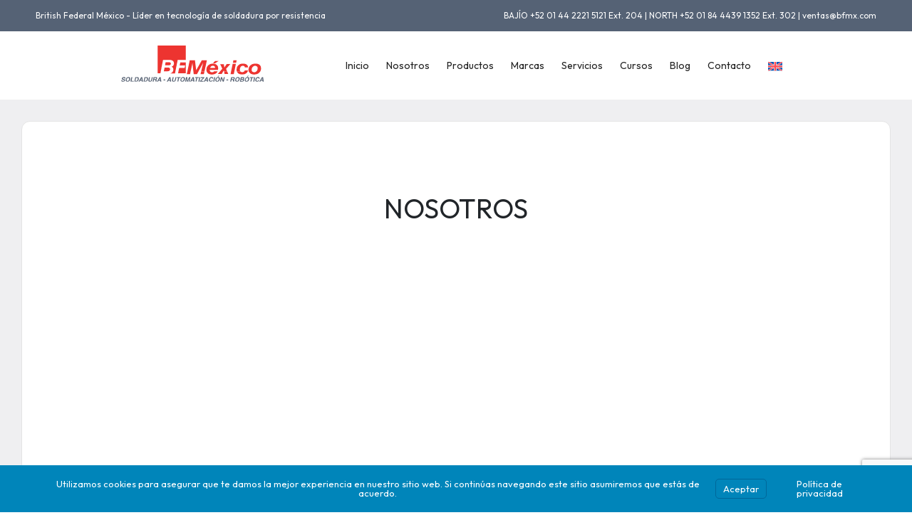

--- FILE ---
content_type: text/html; charset=UTF-8
request_url: https://bfmx.com/nosotros/
body_size: 27201
content:

<!DOCTYPE html>
<html lang="es-ES" data-wf-page="6792ae7424c664eeb9b2926a" data-wf-site="6792ae7324c664eeb9b2923a">
<head>
    <meta charset="UTF-8">
    <meta name="viewport" content="width=device-width, initial-scale=1">
    <link rel="profile" href="https://gmpg.org/xfn/11">
    <meta content="width=device-width, initial-scale=1" name="viewport">
    <meta content="Webflow" name="generator">
    <meta property="og:url" content="https://bfmx.com/nosotros/" />
    <meta property="og:type" content="article" />
    <meta property="og:title" content="Nosotros" />
    <meta property="og:description" content="" />
    <meta property="og:image" content="" />
    <title>British Federal Mexico</title>

    <!-- Carga de estilos originales de Webflow -->
    <link rel="stylesheet" href="https://bfmx.com/wp-content/themes/bfmx2025/css/normalize.css" type="text/css">
    <link rel="stylesheet" href="https://bfmx.com/wp-content/themes/bfmx2025/css/webflow.css" type="text/css">
    <!-- <link rel="stylesheet" href="https://bfmx.com/wp-content/themes/bfmx2025/css/bfmx.webflow.css" type="text/css"> -->
    <link href="https://bfmx.com/wp-content/themes/bfmx2025/images/favicon.png" rel="shortcut icon" type="image/x-icon">
    <link href="https://bfmx.com/wp-content/themes/bfmx2025/images/webclip.png" rel="apple-touch-icon">

    <!-- Preconexión a Google Fonts -->
    <link href="https://fonts.googleapis.com" rel="preconnect">
    <link href="https://fonts.gstatic.com" rel="preconnect" crossorigin="anonymous">
    
    <!-- Web Fonts -->
    <script src="https://ajax.googleapis.com/ajax/libs/webfont/1.6.26/webfont.js" type="text/javascript"></script>
    <script type="text/javascript">
        WebFont.load({
            google: { families: ["Outfit:regular,600"] }
        });
    </script>

    <!-- Google Tag Manager -->
    <script>(function(w,d,s,l,i){w[l]=w[l]||[];w[l].push({'gtm.start':
    new Date().getTime(),event:'gtm.js'});var f=d.getElementsByTagName(s)[0],
    j=d.createElement(s),dl=l!='dataLayer'?'&l='+l:'';j.async=true;j.src=
    'https://www.googletagmanager.com/gtm.js?id='+i+dl;f.parentNode.insertBefore(j,f);
    })(window,document,'script','dataLayer','GTM-TQRRP27');</script>
    <!-- End Google Tag Manager -->

    <!-- WordPress Head -->
    <title>Nosotros  | British Federal Mexico</title>
<meta name='robots' content='max-image-preview:large' />
	<style>img:is([sizes="auto" i], [sizes^="auto," i]) { contain-intrinsic-size: 3000px 1500px }</style>
	<link rel="alternate" hreflang="es" href="https://bfmx.com/nosotros/" />
<link rel="alternate" hreflang="en" href="https://bfmx.com/en/about-us/" />
<link rel="alternate" hreflang="x-default" href="https://bfmx.com/nosotros/" />
<link rel='dns-prefetch' href='//unpkg.com' />
<link rel="alternate" type="application/rss+xml" title="British Federal Mexico &raquo; Feed" href="https://bfmx.com/feed/" />
<link rel="alternate" type="application/rss+xml" title="British Federal Mexico &raquo; Feed de los comentarios" href="https://bfmx.com/comments/feed/" />
		<style>
			.lazyload,
			.lazyloading {
				max-width: 100%;
			}
		</style>
		<script>
window._wpemojiSettings = {"baseUrl":"https:\/\/s.w.org\/images\/core\/emoji\/16.0.1\/72x72\/","ext":".png","svgUrl":"https:\/\/s.w.org\/images\/core\/emoji\/16.0.1\/svg\/","svgExt":".svg","source":{"concatemoji":"https:\/\/bfmx.com\/wp-includes\/js\/wp-emoji-release.min.js?ver=6.8.3"}};
/*! This file is auto-generated */
!function(s,n){var o,i,e;function c(e){try{var t={supportTests:e,timestamp:(new Date).valueOf()};sessionStorage.setItem(o,JSON.stringify(t))}catch(e){}}function p(e,t,n){e.clearRect(0,0,e.canvas.width,e.canvas.height),e.fillText(t,0,0);var t=new Uint32Array(e.getImageData(0,0,e.canvas.width,e.canvas.height).data),a=(e.clearRect(0,0,e.canvas.width,e.canvas.height),e.fillText(n,0,0),new Uint32Array(e.getImageData(0,0,e.canvas.width,e.canvas.height).data));return t.every(function(e,t){return e===a[t]})}function u(e,t){e.clearRect(0,0,e.canvas.width,e.canvas.height),e.fillText(t,0,0);for(var n=e.getImageData(16,16,1,1),a=0;a<n.data.length;a++)if(0!==n.data[a])return!1;return!0}function f(e,t,n,a){switch(t){case"flag":return n(e,"\ud83c\udff3\ufe0f\u200d\u26a7\ufe0f","\ud83c\udff3\ufe0f\u200b\u26a7\ufe0f")?!1:!n(e,"\ud83c\udde8\ud83c\uddf6","\ud83c\udde8\u200b\ud83c\uddf6")&&!n(e,"\ud83c\udff4\udb40\udc67\udb40\udc62\udb40\udc65\udb40\udc6e\udb40\udc67\udb40\udc7f","\ud83c\udff4\u200b\udb40\udc67\u200b\udb40\udc62\u200b\udb40\udc65\u200b\udb40\udc6e\u200b\udb40\udc67\u200b\udb40\udc7f");case"emoji":return!a(e,"\ud83e\udedf")}return!1}function g(e,t,n,a){var r="undefined"!=typeof WorkerGlobalScope&&self instanceof WorkerGlobalScope?new OffscreenCanvas(300,150):s.createElement("canvas"),o=r.getContext("2d",{willReadFrequently:!0}),i=(o.textBaseline="top",o.font="600 32px Arial",{});return e.forEach(function(e){i[e]=t(o,e,n,a)}),i}function t(e){var t=s.createElement("script");t.src=e,t.defer=!0,s.head.appendChild(t)}"undefined"!=typeof Promise&&(o="wpEmojiSettingsSupports",i=["flag","emoji"],n.supports={everything:!0,everythingExceptFlag:!0},e=new Promise(function(e){s.addEventListener("DOMContentLoaded",e,{once:!0})}),new Promise(function(t){var n=function(){try{var e=JSON.parse(sessionStorage.getItem(o));if("object"==typeof e&&"number"==typeof e.timestamp&&(new Date).valueOf()<e.timestamp+604800&&"object"==typeof e.supportTests)return e.supportTests}catch(e){}return null}();if(!n){if("undefined"!=typeof Worker&&"undefined"!=typeof OffscreenCanvas&&"undefined"!=typeof URL&&URL.createObjectURL&&"undefined"!=typeof Blob)try{var e="postMessage("+g.toString()+"("+[JSON.stringify(i),f.toString(),p.toString(),u.toString()].join(",")+"));",a=new Blob([e],{type:"text/javascript"}),r=new Worker(URL.createObjectURL(a),{name:"wpTestEmojiSupports"});return void(r.onmessage=function(e){c(n=e.data),r.terminate(),t(n)})}catch(e){}c(n=g(i,f,p,u))}t(n)}).then(function(e){for(var t in e)n.supports[t]=e[t],n.supports.everything=n.supports.everything&&n.supports[t],"flag"!==t&&(n.supports.everythingExceptFlag=n.supports.everythingExceptFlag&&n.supports[t]);n.supports.everythingExceptFlag=n.supports.everythingExceptFlag&&!n.supports.flag,n.DOMReady=!1,n.readyCallback=function(){n.DOMReady=!0}}).then(function(){return e}).then(function(){var e;n.supports.everything||(n.readyCallback(),(e=n.source||{}).concatemoji?t(e.concatemoji):e.wpemoji&&e.twemoji&&(t(e.twemoji),t(e.wpemoji)))}))}((window,document),window._wpemojiSettings);
</script>
<style id='wp-emoji-styles-inline-css'>

	img.wp-smiley, img.emoji {
		display: inline !important;
		border: none !important;
		box-shadow: none !important;
		height: 1em !important;
		width: 1em !important;
		margin: 0 0.07em !important;
		vertical-align: -0.1em !important;
		background: none !important;
		padding: 0 !important;
	}
</style>
<link rel='stylesheet' id='wp-block-library-css' href='https://bfmx.com/wp-includes/css/dist/block-library/style.min.css?ver=6.8.3' media='all' />
<style id='classic-theme-styles-inline-css'>
/*! This file is auto-generated */
.wp-block-button__link{color:#fff;background-color:#32373c;border-radius:9999px;box-shadow:none;text-decoration:none;padding:calc(.667em + 2px) calc(1.333em + 2px);font-size:1.125em}.wp-block-file__button{background:#32373c;color:#fff;text-decoration:none}
</style>
<link rel='stylesheet' id='wp-components-css' href='https://bfmx.com/wp-includes/css/dist/components/style.min.css?ver=6.8.3' media='all' />
<link rel='stylesheet' id='wp-preferences-css' href='https://bfmx.com/wp-includes/css/dist/preferences/style.min.css?ver=6.8.3' media='all' />
<link rel='stylesheet' id='wp-block-editor-css' href='https://bfmx.com/wp-includes/css/dist/block-editor/style.min.css?ver=6.8.3' media='all' />
<link rel='stylesheet' id='popup-maker-block-library-style-css' href='https://bfmx.com/wp-content/plugins/popup-maker/dist/packages/block-library-style.css?ver=dbea705cfafe089d65f1' media='all' />
<style id='global-styles-inline-css'>
:root{--wp--preset--aspect-ratio--square: 1;--wp--preset--aspect-ratio--4-3: 4/3;--wp--preset--aspect-ratio--3-4: 3/4;--wp--preset--aspect-ratio--3-2: 3/2;--wp--preset--aspect-ratio--2-3: 2/3;--wp--preset--aspect-ratio--16-9: 16/9;--wp--preset--aspect-ratio--9-16: 9/16;--wp--preset--color--black: #000000;--wp--preset--color--cyan-bluish-gray: #abb8c3;--wp--preset--color--white: #ffffff;--wp--preset--color--pale-pink: #f78da7;--wp--preset--color--vivid-red: #cf2e2e;--wp--preset--color--luminous-vivid-orange: #ff6900;--wp--preset--color--luminous-vivid-amber: #fcb900;--wp--preset--color--light-green-cyan: #7bdcb5;--wp--preset--color--vivid-green-cyan: #00d084;--wp--preset--color--pale-cyan-blue: #8ed1fc;--wp--preset--color--vivid-cyan-blue: #0693e3;--wp--preset--color--vivid-purple: #9b51e0;--wp--preset--gradient--vivid-cyan-blue-to-vivid-purple: linear-gradient(135deg,rgba(6,147,227,1) 0%,rgb(155,81,224) 100%);--wp--preset--gradient--light-green-cyan-to-vivid-green-cyan: linear-gradient(135deg,rgb(122,220,180) 0%,rgb(0,208,130) 100%);--wp--preset--gradient--luminous-vivid-amber-to-luminous-vivid-orange: linear-gradient(135deg,rgba(252,185,0,1) 0%,rgba(255,105,0,1) 100%);--wp--preset--gradient--luminous-vivid-orange-to-vivid-red: linear-gradient(135deg,rgba(255,105,0,1) 0%,rgb(207,46,46) 100%);--wp--preset--gradient--very-light-gray-to-cyan-bluish-gray: linear-gradient(135deg,rgb(238,238,238) 0%,rgb(169,184,195) 100%);--wp--preset--gradient--cool-to-warm-spectrum: linear-gradient(135deg,rgb(74,234,220) 0%,rgb(151,120,209) 20%,rgb(207,42,186) 40%,rgb(238,44,130) 60%,rgb(251,105,98) 80%,rgb(254,248,76) 100%);--wp--preset--gradient--blush-light-purple: linear-gradient(135deg,rgb(255,206,236) 0%,rgb(152,150,240) 100%);--wp--preset--gradient--blush-bordeaux: linear-gradient(135deg,rgb(254,205,165) 0%,rgb(254,45,45) 50%,rgb(107,0,62) 100%);--wp--preset--gradient--luminous-dusk: linear-gradient(135deg,rgb(255,203,112) 0%,rgb(199,81,192) 50%,rgb(65,88,208) 100%);--wp--preset--gradient--pale-ocean: linear-gradient(135deg,rgb(255,245,203) 0%,rgb(182,227,212) 50%,rgb(51,167,181) 100%);--wp--preset--gradient--electric-grass: linear-gradient(135deg,rgb(202,248,128) 0%,rgb(113,206,126) 100%);--wp--preset--gradient--midnight: linear-gradient(135deg,rgb(2,3,129) 0%,rgb(40,116,252) 100%);--wp--preset--font-size--small: 13px;--wp--preset--font-size--medium: 20px;--wp--preset--font-size--large: 36px;--wp--preset--font-size--x-large: 42px;--wp--preset--spacing--20: 0.44rem;--wp--preset--spacing--30: 0.67rem;--wp--preset--spacing--40: 1rem;--wp--preset--spacing--50: 1.5rem;--wp--preset--spacing--60: 2.25rem;--wp--preset--spacing--70: 3.38rem;--wp--preset--spacing--80: 5.06rem;--wp--preset--shadow--natural: 6px 6px 9px rgba(0, 0, 0, 0.2);--wp--preset--shadow--deep: 12px 12px 50px rgba(0, 0, 0, 0.4);--wp--preset--shadow--sharp: 6px 6px 0px rgba(0, 0, 0, 0.2);--wp--preset--shadow--outlined: 6px 6px 0px -3px rgba(255, 255, 255, 1), 6px 6px rgba(0, 0, 0, 1);--wp--preset--shadow--crisp: 6px 6px 0px rgba(0, 0, 0, 1);}:where(.is-layout-flex){gap: 0.5em;}:where(.is-layout-grid){gap: 0.5em;}body .is-layout-flex{display: flex;}.is-layout-flex{flex-wrap: wrap;align-items: center;}.is-layout-flex > :is(*, div){margin: 0;}body .is-layout-grid{display: grid;}.is-layout-grid > :is(*, div){margin: 0;}:where(.wp-block-columns.is-layout-flex){gap: 2em;}:where(.wp-block-columns.is-layout-grid){gap: 2em;}:where(.wp-block-post-template.is-layout-flex){gap: 1.25em;}:where(.wp-block-post-template.is-layout-grid){gap: 1.25em;}.has-black-color{color: var(--wp--preset--color--black) !important;}.has-cyan-bluish-gray-color{color: var(--wp--preset--color--cyan-bluish-gray) !important;}.has-white-color{color: var(--wp--preset--color--white) !important;}.has-pale-pink-color{color: var(--wp--preset--color--pale-pink) !important;}.has-vivid-red-color{color: var(--wp--preset--color--vivid-red) !important;}.has-luminous-vivid-orange-color{color: var(--wp--preset--color--luminous-vivid-orange) !important;}.has-luminous-vivid-amber-color{color: var(--wp--preset--color--luminous-vivid-amber) !important;}.has-light-green-cyan-color{color: var(--wp--preset--color--light-green-cyan) !important;}.has-vivid-green-cyan-color{color: var(--wp--preset--color--vivid-green-cyan) !important;}.has-pale-cyan-blue-color{color: var(--wp--preset--color--pale-cyan-blue) !important;}.has-vivid-cyan-blue-color{color: var(--wp--preset--color--vivid-cyan-blue) !important;}.has-vivid-purple-color{color: var(--wp--preset--color--vivid-purple) !important;}.has-black-background-color{background-color: var(--wp--preset--color--black) !important;}.has-cyan-bluish-gray-background-color{background-color: var(--wp--preset--color--cyan-bluish-gray) !important;}.has-white-background-color{background-color: var(--wp--preset--color--white) !important;}.has-pale-pink-background-color{background-color: var(--wp--preset--color--pale-pink) !important;}.has-vivid-red-background-color{background-color: var(--wp--preset--color--vivid-red) !important;}.has-luminous-vivid-orange-background-color{background-color: var(--wp--preset--color--luminous-vivid-orange) !important;}.has-luminous-vivid-amber-background-color{background-color: var(--wp--preset--color--luminous-vivid-amber) !important;}.has-light-green-cyan-background-color{background-color: var(--wp--preset--color--light-green-cyan) !important;}.has-vivid-green-cyan-background-color{background-color: var(--wp--preset--color--vivid-green-cyan) !important;}.has-pale-cyan-blue-background-color{background-color: var(--wp--preset--color--pale-cyan-blue) !important;}.has-vivid-cyan-blue-background-color{background-color: var(--wp--preset--color--vivid-cyan-blue) !important;}.has-vivid-purple-background-color{background-color: var(--wp--preset--color--vivid-purple) !important;}.has-black-border-color{border-color: var(--wp--preset--color--black) !important;}.has-cyan-bluish-gray-border-color{border-color: var(--wp--preset--color--cyan-bluish-gray) !important;}.has-white-border-color{border-color: var(--wp--preset--color--white) !important;}.has-pale-pink-border-color{border-color: var(--wp--preset--color--pale-pink) !important;}.has-vivid-red-border-color{border-color: var(--wp--preset--color--vivid-red) !important;}.has-luminous-vivid-orange-border-color{border-color: var(--wp--preset--color--luminous-vivid-orange) !important;}.has-luminous-vivid-amber-border-color{border-color: var(--wp--preset--color--luminous-vivid-amber) !important;}.has-light-green-cyan-border-color{border-color: var(--wp--preset--color--light-green-cyan) !important;}.has-vivid-green-cyan-border-color{border-color: var(--wp--preset--color--vivid-green-cyan) !important;}.has-pale-cyan-blue-border-color{border-color: var(--wp--preset--color--pale-cyan-blue) !important;}.has-vivid-cyan-blue-border-color{border-color: var(--wp--preset--color--vivid-cyan-blue) !important;}.has-vivid-purple-border-color{border-color: var(--wp--preset--color--vivid-purple) !important;}.has-vivid-cyan-blue-to-vivid-purple-gradient-background{background: var(--wp--preset--gradient--vivid-cyan-blue-to-vivid-purple) !important;}.has-light-green-cyan-to-vivid-green-cyan-gradient-background{background: var(--wp--preset--gradient--light-green-cyan-to-vivid-green-cyan) !important;}.has-luminous-vivid-amber-to-luminous-vivid-orange-gradient-background{background: var(--wp--preset--gradient--luminous-vivid-amber-to-luminous-vivid-orange) !important;}.has-luminous-vivid-orange-to-vivid-red-gradient-background{background: var(--wp--preset--gradient--luminous-vivid-orange-to-vivid-red) !important;}.has-very-light-gray-to-cyan-bluish-gray-gradient-background{background: var(--wp--preset--gradient--very-light-gray-to-cyan-bluish-gray) !important;}.has-cool-to-warm-spectrum-gradient-background{background: var(--wp--preset--gradient--cool-to-warm-spectrum) !important;}.has-blush-light-purple-gradient-background{background: var(--wp--preset--gradient--blush-light-purple) !important;}.has-blush-bordeaux-gradient-background{background: var(--wp--preset--gradient--blush-bordeaux) !important;}.has-luminous-dusk-gradient-background{background: var(--wp--preset--gradient--luminous-dusk) !important;}.has-pale-ocean-gradient-background{background: var(--wp--preset--gradient--pale-ocean) !important;}.has-electric-grass-gradient-background{background: var(--wp--preset--gradient--electric-grass) !important;}.has-midnight-gradient-background{background: var(--wp--preset--gradient--midnight) !important;}.has-small-font-size{font-size: var(--wp--preset--font-size--small) !important;}.has-medium-font-size{font-size: var(--wp--preset--font-size--medium) !important;}.has-large-font-size{font-size: var(--wp--preset--font-size--large) !important;}.has-x-large-font-size{font-size: var(--wp--preset--font-size--x-large) !important;}
:where(.wp-block-post-template.is-layout-flex){gap: 1.25em;}:where(.wp-block-post-template.is-layout-grid){gap: 1.25em;}
:where(.wp-block-columns.is-layout-flex){gap: 2em;}:where(.wp-block-columns.is-layout-grid){gap: 2em;}
:root :where(.wp-block-pullquote){font-size: 1.5em;line-height: 1.6;}
</style>
<link rel='stylesheet' id='contact-form-7-css' href='https://bfmx.com/wp-content/plugins/contact-form-7/includes/css/styles.css?ver=6.1.3' media='all' />
<link rel='stylesheet' id='bfmx2025-style-css' href='https://bfmx.com/wp-content/themes/bfmx2025/style.css?ver=1.0.0' media='all' />
<link rel='stylesheet' id='swiper-css' href='https://unpkg.com/swiper/swiper-bundle.min.css?ver=6.8.3' media='all' />
<link rel='stylesheet' id='branda-cookie-notice-front-css' href='https://bfmx.com/wp-content/plugins/ultimate-branding/inc/modules/front-end/assets/css/cookie-notice.css?ver=3.4.26' media='all' />
<link rel='stylesheet' id='js_composer_front-css' href='https://bfmx.com/wp-content/plugins/js_composer/assets/css/js_composer.min.css?ver=8.7.2' media='all' />
<link rel='stylesheet' id='popup-maker-site-css' href='//bfmx.com/wp-content/uploads/pum/pum-site-styles.css?generated=1757621654&#038;ver=1.21.5' media='all' />
<script id="wpml-cookie-js-extra">
var wpml_cookies = {"wp-wpml_current_language":{"value":"es","expires":1,"path":"\/"}};
var wpml_cookies = {"wp-wpml_current_language":{"value":"es","expires":1,"path":"\/"}};
</script>
<script src="https://bfmx.com/wp-content/plugins/sitepress-multilingual-cms/res/js/cookies/language-cookie.js?ver=484900" id="wpml-cookie-js" defer data-wp-strategy="defer"></script>
<script src="https://bfmx.com/wp-includes/js/jquery/jquery.min.js?ver=3.7.1" id="jquery-core-js"></script>
<script src="https://bfmx.com/wp-includes/js/jquery/jquery-migrate.min.js?ver=3.4.1" id="jquery-migrate-js"></script>
<script></script><link rel="https://api.w.org/" href="https://bfmx.com/wp-json/" /><link rel="alternate" title="JSON" type="application/json" href="https://bfmx.com/wp-json/wp/v2/pages/140" /><link rel="EditURI" type="application/rsd+xml" title="RSD" href="https://bfmx.com/xmlrpc.php?rsd" />
<meta name="generator" content="WordPress 6.8.3" />
<link rel='shortlink' href='https://bfmx.com/?p=140' />
<link rel="alternate" title="oEmbed (JSON)" type="application/json+oembed" href="https://bfmx.com/wp-json/oembed/1.0/embed?url=https%3A%2F%2Fbfmx.com%2Fnosotros%2F" />
<link rel="alternate" title="oEmbed (XML)" type="text/xml+oembed" href="https://bfmx.com/wp-json/oembed/1.0/embed?url=https%3A%2F%2Fbfmx.com%2Fnosotros%2F&#038;format=xml" />
<meta name="generator" content="WPML ver:4.8.4 stt:1,2;" />
		<script>
			document.documentElement.className = document.documentElement.className.replace('no-js', 'js');
		</script>
				<style>
			.no-js img.lazyload {
				display: none;
			}

			figure.wp-block-image img.lazyloading {
				min-width: 150px;
			}

			.lazyload,
			.lazyloading {
				--smush-placeholder-width: 100px;
				--smush-placeholder-aspect-ratio: 1/1;
				width: var(--smush-image-width, var(--smush-placeholder-width)) !important;
				aspect-ratio: var(--smush-image-aspect-ratio, var(--smush-placeholder-aspect-ratio)) !important;
			}

						.lazyload, .lazyloading {
				opacity: 0;
			}

			.lazyloaded {
				opacity: 1;
				transition: opacity 400ms;
				transition-delay: 0ms;
			}

					</style>
		<!-- SEO meta tags powered by SmartCrawl https://wpmudev.com/project/smartcrawl-wordpress-seo/ -->
<link rel="canonical" href="https://bfmx.com/nosotros/" />
<meta name="description" content="NOSOTROS BRITISH FEDERAL MÉXICO Somos una empresa Mexicana fundada en 1997, ex-subsidiaria de British Federal, Ltd. y actualmente formada por 50 personas de ..." />
<script type="application/ld+json">{"@context":"https:\/\/schema.org","@graph":[{"@type":"Organization","@id":"https:\/\/bfmx.com\/#schema-publishing-organization","url":"https:\/\/bfmx.com","name":"British Federal M\u00e9xico, S.A. de C.V.","logo":{"@type":"ImageObject","@id":"https:\/\/bfmx.com\/#schema-organization-logo","url":"https:\/\/bfmx.com\/wp-content\/uploads\/2017\/03\/Logo-BFM-211.png","height":60,"width":60}},{"@type":"WebSite","@id":"https:\/\/bfmx.com\/#schema-website","url":"https:\/\/bfmx.com","name":"British Federal Mexico","encoding":"UTF-8","potentialAction":{"@type":"SearchAction","target":"https:\/\/bfmx.com\/search\/{search_term_string}\/","query-input":"required name=search_term_string"},"image":{"@type":"ImageObject","@id":"https:\/\/bfmx.com\/#schema-site-logo","url":"https:\/\/bfmx.com\/wp-content\/uploads\/2020\/03\/logo-BFMX.jpg","height":400,"width":400}},{"@type":"BreadcrumbList","@id":"https:\/\/bfmx.com\/nosotros?page&pagename=nosotros\/#breadcrumb","itemListElement":[{"@type":"ListItem","position":1,"name":"Home","item":"https:\/\/bfmx.com"},{"@type":"ListItem","position":2,"name":"Nosotros"}]},{"@type":"Person","@id":"https:\/\/bfmx.com\/author\/control\/#schema-author","name":"Control","url":"https:\/\/bfmx.com\/author\/control\/"},{"@type":"AboutPage","@id":"https:\/\/bfmx.com\/nosotros\/#schema-webpage","isPartOf":"https:\/\/bfmx.com\/#schema-website","hasPart":[{"@type":"SiteNavigationElement","@id":"https:\/\/bfmx.com\/nosotros\/#schema-nav-element-7781","name":"Inicio","url":"https:\/\/bfmx.com\/"},{"@type":"SiteNavigationElement","@id":"https:\/\/bfmx.com\/nosotros\/#schema-nav-element-866","name":"","url":"https:\/\/bfmx.com\/nosotros\/"},{"@type":"SiteNavigationElement","@id":"https:\/\/bfmx.com\/nosotros\/#schema-nav-element-7782","name":"","url":"https:\/\/bfmx.com\/productos\/"},{"@type":"SiteNavigationElement","@id":"https:\/\/bfmx.com\/nosotros\/#schema-nav-element-8038","name":"","url":"https:\/\/bfmx.com\/marcas\/"},{"@type":"SiteNavigationElement","@id":"https:\/\/bfmx.com\/nosotros\/#schema-nav-element-22462","name":"","url":"https:\/\/bfmx.com\/servicios\/"},{"@type":"SiteNavigationElement","@id":"https:\/\/bfmx.com\/nosotros\/#schema-nav-element-22472","name":"","url":"https:\/\/bfmx.com\/cursos\/"},{"@type":"SiteNavigationElement","@id":"https:\/\/bfmx.com\/nosotros\/#schema-nav-element-867","name":"","url":"https:\/\/bfmx.com\/blog\/"},{"@type":"SiteNavigationElement","@id":"https:\/\/bfmx.com\/nosotros\/#schema-nav-element-868","name":"","url":"https:\/\/bfmx.com\/contacto\/"}],"url":"https:\/\/bfmx.com\/nosotros\/","author":{"@id":"https:\/\/bfmx.com\/author\/control\/#schema-author"},"publisher":{"@id":"https:\/\/bfmx.com\/#schema-publishing-organization"},"dateModified":"2025-11-11T15:34:56","datePublished":"2016-11-05T14:47:41","headline":"Nosotros  | British Federal Mexico","description":"NOSOTROS BRITISH FEDERAL M\u00c9XICO Somos una empresa Mexicana fundada en 1997, ex-subsidiaria de British Federal, Ltd. y actualmente formada por 50 personas de ...","name":"Nosotros","image":{"@type":"ImageObject","@id":"https:\/\/bfmx.com\/nosotros\/#schema-article-image","url":"https:\/\/bfmx.com\/wp-content\/uploads\/2020\/03\/logo-BFMX.jpg","height":400,"width":400},"thumbnailUrl":"https:\/\/bfmx.com\/wp-content\/uploads\/2020\/03\/logo-BFMX.jpg"}]}</script>
<meta property="og:type" content="article" />
<meta property="og:url" content="https://bfmx.com/nosotros/" />
<meta property="og:title" content="Nosotros | British Federal Mexico" />
<meta property="og:description" content="NOSOTROS BRITISH FEDERAL MÉXICO Somos una empresa Mexicana fundada en 1997, ex-subsidiaria de British Federal, Ltd. y actualmente formada por 50 personas de ..." />
<meta property="og:image" content="https://bfmx.com/wp-content/uploads/2023/10/Diseno_BFM_nosotros_Mision.png" />
<meta property="og:image:width" content="104" />
<meta property="og:image:height" content="105" />
<meta property="article:published_time" content="2016-11-05T14:47:41" />
<meta property="article:author" content="Control" />
<meta name="twitter:card" content="summary" />
<meta name="twitter:title" content="Nosotros | British Federal Mexico" />
<meta name="twitter:description" content="NOSOTROS BRITISH FEDERAL MÉXICO Somos una empresa Mexicana fundada en 1997, ex-subsidiaria de British Federal, Ltd. y actualmente formada por 50 personas de ..." />
<meta name="twitter:image" content="https://bfmx.com/wp-content/uploads/2023/10/Diseno_BFM_nosotros_Mision.png" />
<!-- /SEO -->
<meta name="generator" content="Powered by WPBakery Page Builder - drag and drop page builder for WordPress."/>
<link rel="icon" href="https://bfmx.com/wp-content/uploads/2017/03/favicon.ico" sizes="32x32" />
<link rel="icon" href="https://bfmx.com/wp-content/uploads/2017/03/favicon.ico" sizes="192x192" />
<link rel="apple-touch-icon" href="https://bfmx.com/wp-content/uploads/2017/03/favicon.ico" />
<meta name="msapplication-TileImage" content="https://bfmx.com/wp-content/uploads/2017/03/favicon.ico" />
<style type="text/css" data-type="vc_shortcodes-custom-css">.vc_custom_1697234688409{padding-bottom: 80px !important;}.vc_custom_1739227734318{padding-bottom: 120px !important;}.vc_custom_1739227786118{background-image: url(https://bfmx.com/wp-content/uploads/2023/10/red-white-bg.gif?id=21775) !important;background-position: 0 0 !important;background-repeat: repeat !important;}.vc_custom_1697756867229{margin-bottom: 40px !important;}.vc_custom_1697756867229{margin-bottom: 40px !important;}.vc_custom_1697756954999{margin-bottom: 40px !important;}.vc_custom_1697756954999{margin-bottom: 40px !important;}.vc_custom_1697753944305{margin-right: 150px !important;margin-left: 150px !important;}.vc_custom_1739228072125{margin-bottom: 0px !important;padding-bottom: 50px !important;background-color: #546275 !important;}.vc_custom_1490725928305{margin-bottom: -120px !important;}.vc_custom_1739227746424{margin-bottom: -120px !important;}.vc_custom_1701300478165{padding-top: 40px !important;padding-right: 40px !important;padding-bottom: 40px !important;padding-left: 40px !important;background-color: #ffffff !important;}.vc_custom_1701300487386{padding-top: 40px !important;padding-right: 40px !important;padding-bottom: 40px !important;padding-left: 40px !important;background-color: #ffffff !important;}.vc_custom_1713813333394{padding-top: 40px !important;padding-right: 40px !important;padding-bottom: 40px !important;padding-left: 40px !important;background-color: #ffffff !important;}.vc_custom_1701285655067{margin-top: 0px !important;margin-bottom: 10px !important;padding-top: 0px !important;padding-bottom: 0px !important;}.vc_custom_1701285665898{margin-top: 0px !important;margin-bottom: 10px !important;padding-top: 0px !important;padding-bottom: 0px !important;}.vc_custom_1701285673049{margin-top: 0px !important;margin-bottom: 10px !important;padding-top: 0px !important;padding-bottom: 0px !important;}.vc_custom_1701285678751{margin-top: 0px !important;margin-bottom: 10px !important;padding-top: 0px !important;padding-bottom: 0px !important;}.vc_custom_1701285684436{margin-top: 0px !important;margin-bottom: 10px !important;padding-top: 0px !important;padding-bottom: 0px !important;}.vc_custom_1701285690320{margin-top: 0px !important;margin-bottom: 10px !important;padding-top: 0px !important;padding-bottom: 0px !important;}.vc_custom_1697756675103{padding-top: 10px !important;padding-bottom: 10px !important;padding-left: 20px !important;background-image: url(https://bfmx.com/wp-content/uploads/2023/10/Diseno_BFM_nosotros.png?id=21634) !important;background-position: center !important;background-repeat: no-repeat !important;background-size: cover !important;}.vc_custom_1700079621075{margin-top: 0px !important;margin-bottom: 10px !important;padding-top: 0px !important;padding-bottom: 0px !important;}.vc_custom_1697757033202{margin-top: 10px !important;margin-bottom: 10px !important;padding-top: 0px !important;padding-bottom: 0px !important;}.vc_custom_1700079815186{margin-top: 0px !important;margin-bottom: 10px !important;padding-top: 0px !important;padding-bottom: 0px !important;}.vc_custom_1697757033202{margin-top: 10px !important;margin-bottom: 10px !important;padding-top: 0px !important;padding-bottom: 0px !important;}.vc_custom_1700079835635{margin-top: 0px !important;margin-bottom: 10px !important;padding-top: 0px !important;padding-bottom: 0px !important;}.vc_custom_1697757033202{margin-top: 10px !important;margin-bottom: 10px !important;padding-top: 0px !important;padding-bottom: 0px !important;}.vc_custom_1700079926738{margin-top: 0px !important;margin-bottom: 10px !important;padding-top: 0px !important;padding-bottom: 0px !important;}.vc_custom_1697756651012{padding-top: 10px !important;padding-bottom: 10px !important;padding-left: 20px !important;background-image: url(https://bfmx.com/wp-content/uploads/2023/10/Diseno_BFM_nosotros.png?id=21634) !important;background-position: center !important;background-repeat: no-repeat !important;background-size: cover !important;}.vc_custom_1700080035830{margin-top: 0px !important;margin-bottom: 10px !important;padding-top: 0px !important;padding-bottom: 0px !important;}.vc_custom_1697757033202{margin-top: 10px !important;margin-bottom: 10px !important;padding-top: 0px !important;padding-bottom: 0px !important;}.vc_custom_1700080092745{margin-top: 0px !important;margin-bottom: 10px !important;padding-top: 0px !important;padding-bottom: 0px !important;}.vc_custom_1697757033202{margin-top: 10px !important;margin-bottom: 10px !important;padding-top: 0px !important;padding-bottom: 0px !important;}.vc_custom_1700080116019{margin-top: 0px !important;margin-bottom: 10px !important;padding-top: 0px !important;padding-bottom: 0px !important;}.vc_custom_1697757033202{margin-top: 10px !important;margin-bottom: 10px !important;padding-top: 0px !important;padding-bottom: 0px !important;}.vc_custom_1700080134052{margin-top: 0px !important;margin-bottom: 10px !important;padding-top: 0px !important;padding-bottom: 0px !important;}.vc_custom_1697825052532{padding-top: 10px !important;padding-bottom: 10px !important;padding-left: 20px !important;background-image: url(https://bfmx.com/wp-content/uploads/2023/10/Diseno_BFM_nosotros.png?id=21634) !important;background-position: center !important;background-repeat: no-repeat !important;background-size: cover !important;}.vc_custom_1700080189584{margin-top: 0px !important;margin-bottom: 10px !important;padding-top: 0px !important;padding-bottom: 0px !important;}.vc_custom_1697757033202{margin-top: 10px !important;margin-bottom: 10px !important;padding-top: 0px !important;padding-bottom: 0px !important;}.vc_custom_1700080219834{margin-top: 0px !important;margin-bottom: 10px !important;padding-top: 0px !important;padding-bottom: 0px !important;}.vc_custom_1697757033202{margin-top: 10px !important;margin-bottom: 10px !important;padding-top: 0px !important;padding-bottom: 0px !important;}.vc_custom_1700080266803{margin-top: 0px !important;margin-bottom: 10px !important;padding-top: 0px !important;padding-bottom: 0px !important;}.vc_custom_1697757033202{margin-top: 10px !important;margin-bottom: 10px !important;padding-top: 0px !important;padding-bottom: 0px !important;}.vc_custom_1700080293281{margin-top: 0px !important;margin-bottom: 10px !important;padding-top: 0px !important;padding-bottom: 0px !important;}.vc_custom_1701285222511{padding-top: 0px !important;padding-bottom: 0px !important;}.vc_custom_1697754288086{margin-right: 50px !important;}.vc_custom_1701284740638{padding-top: 0px !important;padding-bottom: 0px !important;}.vc_custom_1697754288086{margin-right: 50px !important;}.vc_custom_1762896881186{margin-bottom: 0px !important;}.vc_custom_1762896891622{margin-bottom: 0px !important;}.vc_custom_1762887667415{margin-bottom: 0px !important;}.vc_custom_1762886541967{margin-bottom: 0px !important;}.vc_custom_1743464310865{margin-bottom: 0px !important;}</style><noscript><style> .wpb_animate_when_almost_visible { opacity: 1; }</style></noscript><style type="text/css" id="branda-cookie-notice-css">
#branda-cookie-notice {
	color: #fff;
	background-color: rgba( 0, 133, 186, 1 );
}
#branda-cookie-notice a,
#branda-cookie-notice a:link {
	color: #ffffff;
}
#branda-cookie-notice a:visited {
	color: #ffffff;
}
#branda-cookie-notice a:hover {
	color: #ffffff;
}
#branda-cookie-notice a:active {
	color: #ffffff;
}
#branda-cookie-notice a:focus {
	color: #ffffff;
}
#branda-cookie-notice .button,
#branda-cookie-notice .button:link {
	color: #ffffff;
	border-color: #006799;
	background-color: #0085ba;
	border-style: solid;
	border-width: 1px;
	-webkit-border-radius: 5px;
	-moz-border-radius: 5px;
	border-radius: 5px;
}
#branda-cookie-notice .button:visited {
}
#branda-cookie-notice .button:hover {
	color: #ffffff;
	border-color: #006799;
	background-color: #008ec2;
}
#branda-cookie-notice .button:active {
	color: #ffffff;
	border-color: #006799;
	background-color: #0073aa;
}
#branda-cookie-notice .button:focus {
	color: #ffffff;
	border-color: #5b9dd9;
	background-color: #008ec2;
}
</style>
</head>
<body class="wp-singular page-template-default page page-id-140 wp-custom-logo wp-theme-bfmx2025 wpb-js-composer js-comp-ver-8.7.2 vc_responsive">

    <!-- Google Tag Manager (noscript) -->
    <noscript><iframe data-src="https://www.googletagmanager.com/ns.html?id=GTM-TQRRP27"
    height="0" width="0" style="display:none;visibility:hidden" src="[data-uri]" class="lazyload" data-load-mode="1"></iframe></noscript>
    <!-- End Google Tag Manager (noscript) -->


<div class="topbar">
    <div class="w-layout-grid topbar-grid">
        <div id="w-node-_5316854f-f94f-af4e-0f24-38e62df46ab0-2df46aae" class="topbar-leftcol">
            <div>British Federal México - Líder en tecnología de soldadura por resistencia</div>
        </div>
        <div id="w-node-_5316854f-f94f-af4e-0f24-38e62df46ab3-2df46aae" class="topbar-rightcol">
            <div>BAJÍO +52 01 44 2221 5121 Ext. 204 | NORTH +52 01 84 4439 1352 Ext. 302 | ventas@bfmx.com</div>
        </div>
    </div>
</div>

<header class="navbar w-nav" data-animation="default" data-collapse="medium" data-duration="400" data-easing="ease" data-easing2="ease" role="banner">
    <div class="w-container">
        <a href="https://bfmx.com/" class="brand w-nav-brand">
            <img data-src="https://bfmx.com/wp-content/themes/bfmx2025/images/Logo_BFM.svg" width="200" alt="British Federal Mexico" class="logo lazyload" src="[data-uri]">
        </a>
        <nav role="navigation" class="w-nav-menu">
            <a href="https://bfmx.com/" class="nav-link w-nav-link">Inicio</a><a href="https://bfmx.com/nosotros/" class="nav-link w-nav-link">Nosotros</a><a href="https://bfmx.com/productos/" class="nav-link w-nav-link">Productos</a><a href="https://bfmx.com/marcas/" class="nav-link w-nav-link">Marcas</a><a href="https://bfmx.com/servicios/" class="nav-link w-nav-link">Servicios</a><a href="https://bfmx.com/cursos/" class="nav-link w-nav-link">Cursos</a><a href="https://bfmx.com/blog/" class="nav-link w-nav-link">Blog</a><a href="https://bfmx.com/contacto/" class="nav-link w-nav-link">Contacto</a><a href="https://bfmx.com/en/about-us/" class="nav-link w-nav-link wpml-lang-flag">
                                <img data-src="https://bfmx.com/wp-content/plugins/sitepress-multilingual-cms/res/flags/en.svg" class="wpml-ls-flag lazyload" src="[data-uri]" />
                               </a>        </nav>
        <div class="w-nav-button">
            <div class="w-icon-nav-menu"></div>
        </div>
    </div>
</header>
<section class="section-content">
    <div class="section-wrapper">
      <div class="section-title-wrap">
        <!-- <h1 class="section-title">Título de página</h1> -->
      </div>
      <main id="primary" class="content-container site-main">

		
<article id="post-140" class="post-140 page type-page status-publish hentry">
	<header class="entry-header" style="display: none;">
		<h1 class="entry-title">Nosotros</h1>	</header><!-- .entry-header -->

	
	<div class="entry-content">
		<div class="wpb-content-wrapper"><div class="vc_row wpb_row vc_row-fluid vc_custom_1697234688409"><div class="justificado wpb_column vc_column_container vc_col-sm-12"><div class="vc_column-inner vc_custom_1490725928305"><div class="wpb_wrapper">
	<div class="wpb_text_column wpb_content_element" >
		<div class="wpb_wrapper">
			<h1 style="text-align: center;">NOSOTROS</h1>

		</div>
	</div>
</div></div></div></div><div class="vc_row wpb_row vc_row-fluid vc_custom_1739227734318"><div class="justificado wpb_column vc_column_container vc_col-sm-12"><div class="vc_column-inner vc_custom_1739227746424"><div class="wpb_wrapper">
	<div class="wpb_video_widget wpb_content_element vc_clearfix   vc_video-aspect-ratio-169 vc_video-el-width-60 vc_video-align-center" >
		<div class="wpb_wrapper">
			
			<div class="wpb_video_wrapper"><iframe title="British Federal México en Fabtech 2018" width="500" height="281" data-src="https://www.youtube.com/embed/slzZ-ZZC3N8?feature=oembed" frameborder="0" allow="accelerometer; autoplay; clipboard-write; encrypted-media; gyroscope; picture-in-picture; web-share" referrerpolicy="strict-origin-when-cross-origin" allowfullscreen src="[data-uri]" class="lazyload" data-load-mode="1"></iframe></div>
		</div>
	</div>
</div></div></div></div><div class="vc_row wpb_row vc_row-fluid container"><div class="wpb_column vc_column_container vc_col-sm-12"><div class="vc_column-inner"><div class="wpb_wrapper">
	<div class="wpb_text_column wpb_content_element" >
		<div class="wpb_wrapper">
			<h1 style="text-align: center;">BRITISH FEDERAL MÉXICO</h1>

		</div>
	</div>
</div></div></div></div><div class="vc_row wpb_row vc_row-fluid container"><div class="wpb_column vc_column_container vc_col-sm-6"><div class="vc_column-inner"><div class="wpb_wrapper">
	<div  class="wpb_single_image wpb_content_element vc_align_left wpb_content_element">
		
		<figure class="wpb_wrapper vc_figure">
			<div class="vc_single_image-wrapper   vc_box_border_grey"><img fetchpriority="high" decoding="async" width="1920" height="405" src="https://bfmx.com/wp-content/smush-webp/2025/05/Logo_BFMX_28_aniversario-1-scaled.png.webp" class="vc_single_image-img attachment-full" alt="" title="Logo_BFMX_28_aniversario" srcset="https://bfmx.com/wp-content/smush-webp/2025/05/Logo_BFMX_28_aniversario-1-scaled.png.webp 1920w, https://bfmx.com/wp-content/smush-webp/2025/05/Logo_BFMX_28_aniversario-1-300x63.png.webp 300w, https://bfmx.com/wp-content/smush-webp/2025/05/Logo_BFMX_28_aniversario-1-1024x216.png.webp 1024w, https://bfmx.com/wp-content/smush-webp/2025/05/Logo_BFMX_28_aniversario-1-768x162.png.webp 768w, https://bfmx.com/wp-content/smush-webp/2025/05/Logo_BFMX_28_aniversario-1-1536x324.png.webp 1536w, https://bfmx.com/wp-content/smush-webp/2025/05/Logo_BFMX_28_aniversario-1-2048x432.png.webp 2048w" sizes="(max-width: 1920px) 100vw, 1920px" /></div>
		</figure>
	</div>
</div></div></div><div class="wpb_column vc_column_container vc_col-sm-6"><div class="vc_column-inner"><div class="wpb_wrapper">
	<div class="wpb_text_column wpb_content_element" >
		<div class="wpb_wrapper">
			<p>Somos una empresa Mexicana fundada en 1997, ex-subsidiaria de British Federal, Ltd. y actualmente formada por 50 personas dedicadas al suministro y servicio para equipos de soldadura por resistencia en México.</p>
<p>Hemos crecido rápidamente forjándonos como una empresa dinámica enfocada en el servicio al cliente, desarrollo tecnológico y de aplicación con mano experta. Nuestro alcance incluye la automatización y utilización de la robótica para proveer soluciones integrales y efectivas a los retos de la Industria Nacional que utiliza procesos de soldadura por resistencia.</p>

		</div>
	</div>
</div></div></div></div><div class="vc_row wpb_row vc_row-fluid wpb_animate_when_almost_visible wpb_fadeInUp fadeInUp vc_custom_1739227786118 vc_row-has-fill"><div class="wpb_column vc_column_container vc_col-sm-4"><div class="vc_column-inner"><div class="wpb_wrapper">
	<div class="wpb_text_column wpb_content_element vc_custom_1701300478165 shadow values_card" >
		<div class="wpb_wrapper">
			<p><img decoding="async" class="alignnone size-full wp-image-21777 lazyload" data-src="https://bfmx.com/wp-content/smush-webp/2023/10/Diseno_BFM_nosotros_Mision.png.webp" alt="" width="104" height="105" src="[data-uri]" style="--smush-placeholder-width: 104px; --smush-placeholder-aspect-ratio: 104/105;" /></p>
<h2><span style="color: #ed3430;">Misión</span></h2>
<p>Ayudar a nuestros clientes a manufacturar mejores productos y más seguros para la industria en general.</p>

		</div>
	</div>
</div></div></div><div class="wpb_column vc_column_container vc_col-sm-4"><div class="vc_column-inner"><div class="wpb_wrapper">
	<div class="wpb_text_column wpb_content_element vc_custom_1701300487386 shadow values_card" >
		<div class="wpb_wrapper">
			<p><img decoding="async" class="alignnone wp-image-23326 size-thumbnail lazyload" data-src="https://bfmx.com/wp-content/smush-webp/2023/11/BFM_nosotros_Vision-150x150.png.webp" alt="" width="105" height="105" src="[data-uri]" style="--smush-placeholder-width: 105px; --smush-placeholder-aspect-ratio: 105/105;" /></p>
<h2><span style="color: #ed3430;">Visión</span></h2>
<p>Suministrar productos y servicios a la industria en general, buscando en todo momento la satisfacción de nuestros clientes, cubriendo sus necesidades por medio del desarrollo de gente experta y utilizando tecnología de vanguardia, formado una empresa rentable y líder en su ramo.</p>

		</div>
	</div>
</div></div></div><div class="wpb_column vc_column_container vc_col-sm-4"><div class="vc_column-inner"><div class="wpb_wrapper">
	<div class="wpb_text_column wpb_content_element vc_custom_1713813333394 shadow values_card" >
		<div class="wpb_wrapper">
			<p><img decoding="async" class="alignnone wp-image-21778 size-full lazyload" data-src="https://bfmx.com/wp-content/smush-webp/2023/10/Diseno_BFM_nosotros_PoliticadeCalidad.png.webp" alt="" width="104" height="105" src="[data-uri]" style="--smush-placeholder-width: 104px; --smush-placeholder-aspect-ratio: 104/105;" /></p>
<h2><span style="color: #ed3430;">Política de Calidad</span></h2>
<p>Satisfacer los requerimientos y especificaciones de nuestros clientes, a través de la mejora continua, con personal capacitado y comprometido con la misión de la Empresa.</p>

		</div>
	</div>
</div></div></div></div><div class="vc_row wpb_row vc_row-fluid"><div class="wpb_column vc_column_container vc_col-sm-12"><div class="vc_column-inner"><div class="wpb_wrapper">
	<div class="wpb_text_column wpb_content_element" >
		<div class="wpb_wrapper">
			<h2 style="text-align: center;">VALORES CON LOS QUE TRABAJAMOS DÍA A DÍA</h2>

		</div>
	</div>
</div></div></div></div><div class="vc_row wpb_row vc_row-fluid container vc_custom_1697756867229"><div class="wpb_column vc_column_container vc_col-sm-1/5"><div class="vc_column-inner"><div class="wpb_wrapper"></div></div></div><div class="wpb_column vc_column_container vc_col-sm-1/5"><div class="vc_column-inner"><div class="wpb_wrapper">
	<div class="wpb_text_column wpb_content_element vc_custom_1701285655067" >
		<div class="wpb_wrapper">
			<p style="text-align: left;"><img decoding="async" class="alignnone size-full wp-image-21766 aligncenter lazyload" data-src="https://bfmx.com/wp-content/smush-webp/2023/10/Diseno_BFM_nosotros_Eficacia.png.webp" alt="" width="274" height="201" src="[data-uri]" style="--smush-placeholder-width: 274px; --smush-placeholder-aspect-ratio: 274/201;" /></p>
<h2 style="text-align: center;"><span style="color: #ed3430;">Eficacia</span></h2>

		</div>
	</div>

	<div class="wpb_text_column wpb_content_element vc_custom_1701285665898" >
		<div class="wpb_wrapper">
			<p style="text-align: left;"><img decoding="async" class="alignnone wp-image-21760 size-full aligncenter lazyload" data-src="https://bfmx.com/wp-content/smush-webp/2023/10/Diseno_BFM_nosotros_Servicio.png.webp" alt="" width="274" height="202" src="[data-uri]" style="--smush-placeholder-width: 274px; --smush-placeholder-aspect-ratio: 274/202;" /></p>
<h2 style="text-align: center;"><span style="color: #ed3430;">Servicio</span></h2>

		</div>
	</div>
</div></div></div><div class="wpb_column vc_column_container vc_col-sm-1/5"><div class="vc_column-inner"><div class="wpb_wrapper">
	<div class="wpb_text_column wpb_content_element vc_custom_1701285673049" >
		<div class="wpb_wrapper">
			<p style="text-align: left;"><img decoding="async" class="alignnone wp-image-21762 size-full aligncenter lazyload" data-src="https://bfmx.com/wp-content/smush-webp/2023/10/Diseno_BFM_nosotros_Liderazgo.png.webp" alt="" width="274" height="201" src="[data-uri]" style="--smush-placeholder-width: 274px; --smush-placeholder-aspect-ratio: 274/201;" /></p>
<h2 style="text-align: center;"><span style="color: #ed3430;">Liderazgo</span></h2>

		</div>
	</div>

	<div class="wpb_text_column wpb_content_element vc_custom_1701285678751" >
		<div class="wpb_wrapper">
			<p style="text-align: left;"><img decoding="async" class="alignnone wp-image-21761 size-full aligncenter lazyload" data-src="https://bfmx.com/wp-content/smush-webp/2023/10/Diseno_BFM_nosotros_Respeto.png.webp" alt="" width="274" height="202" src="[data-uri]" style="--smush-placeholder-width: 274px; --smush-placeholder-aspect-ratio: 274/202;" /></p>
<h2 style="text-align: center;"><span style="color: #ed3430;">Respeto</span></h2>

		</div>
	</div>
</div></div></div><div class="wpb_column vc_column_container vc_col-sm-1/5"><div class="vc_column-inner"><div class="wpb_wrapper">
	<div class="wpb_text_column wpb_content_element vc_custom_1701285684436" >
		<div class="wpb_wrapper">
			<p style="text-align: left;"><img decoding="async" class="alignnone wp-image-23340 size-full aligncenter lazyload" data-src="https://bfmx.com/wp-content/smush-webp/2023/11/BFM_nosotros_Equidad.png.webp" alt="" width="274" height="202" src="[data-uri]" style="--smush-placeholder-width: 274px; --smush-placeholder-aspect-ratio: 274/202;" /></p>
<h2 style="text-align: center;"><span style="color: #ed3430;">Equidad</span></h2>

		</div>
	</div>

	<div class="wpb_text_column wpb_content_element vc_custom_1701285690320" >
		<div class="wpb_wrapper">
			<p style="text-align: left;"><img decoding="async" class="alignnone wp-image-21763 size-full aligncenter lazyload" data-src="https://bfmx.com/wp-content/smush-webp/2023/10/Diseno_BFM_nosotros_Integridad.png.webp" alt="" width="274" height="202" src="[data-uri]" style="--smush-placeholder-width: 274px; --smush-placeholder-aspect-ratio: 274/202;" /></p>
<h2 style="text-align: center;"><span style="color: #ed3430;">Integridad</span></h2>

		</div>
	</div>
</div></div></div><div class="wpb_column vc_column_container vc_col-sm-1/5"><div class="vc_column-inner"><div class="wpb_wrapper"></div></div></div></div><div class="vc_row wpb_row vc_row-fluid"><div class="wpb_column vc_column_container vc_col-sm-12"><div class="vc_column-inner"><div class="wpb_wrapper">
	<div class="wpb_text_column wpb_content_element vc_custom_1697756675103 container" >
		<div class="wpb_wrapper">
			<h1><span style="color: #ffffff;">Divisiones</span></h1>

		</div>
	</div>
</div></div></div></div><div class="vc_row wpb_row vc_row-fluid container vc_custom_1697756867229"><div class="wpb_column vc_column_container vc_col-sm-8"><div class="vc_column-inner"><div class="wpb_wrapper">
	<div class="wpb_text_column wpb_content_element" >
		<div class="wpb_wrapper">
			<p>Estamos convencidos que nuestra filosofía y valores proporcionarán a nuestros clientes productos y servicios de alta satisfacción, al mismo tiempo de generar oportunidades importantes para la empresa y los empleados. British Federal México cuenta con una organización interna implementada para cubrir las necesidades de nuestros clientes, basándose en los siguiente pilares.</p>

		</div>
	</div>
</div></div></div><div class="wpb_column vc_column_container vc_col-sm-4"><div class="vc_column-inner"><div class="wpb_wrapper">
	<div class="wpb_text_column wpb_content_element vc_custom_1700079621075" >
		<div class="wpb_wrapper">
			<p style="text-align: right;"><a href="https://bfmx.com/productos/maquinaria-y-equipo/maquinas-de-pedestal/">Maquinaria y Equipo</a></p>

		</div>
	</div>
<div class="vc_separator wpb_content_element vc_separator_align_center vc_sep_width_70 vc_sep_pos_align_right vc_separator_no_text vc_custom_1697757033202 wpb_content_element  vc_custom_1697757033202 wpb_content_element" ><span class="vc_sep_holder vc_sep_holder_l"><span style="border-color:#ed3430;" class="vc_sep_line"></span></span><span class="vc_sep_holder vc_sep_holder_r"><span style="border-color:#ed3430;" class="vc_sep_line"></span></span>
</div>
	<div class="wpb_text_column wpb_content_element vc_custom_1700079815186" >
		<div class="wpb_wrapper">
			<p style="text-align: right;"><a href="https://bfmx.com/productos/consumibles/caps-y-electrodos/">Consumibles y Refacciones</a></p>

		</div>
	</div>
<div class="vc_separator wpb_content_element vc_separator_align_center vc_sep_width_70 vc_sep_pos_align_right vc_separator_no_text vc_custom_1697757033202 wpb_content_element  vc_custom_1697757033202 wpb_content_element" ><span class="vc_sep_holder vc_sep_holder_l"><span style="border-color:#ed3430;" class="vc_sep_line"></span></span><span class="vc_sep_holder vc_sep_holder_r"><span style="border-color:#ed3430;" class="vc_sep_line"></span></span>
</div>
	<div class="wpb_text_column wpb_content_element vc_custom_1700079835635" >
		<div class="wpb_wrapper">
			<p style="text-align: right;"><a href="https://bfmx.com/servicios/">Servicio y Soporte</a></p>

		</div>
	</div>
<div class="vc_separator wpb_content_element vc_separator_align_center vc_sep_width_70 vc_sep_pos_align_right vc_separator_no_text vc_custom_1697757033202 wpb_content_element  vc_custom_1697757033202 wpb_content_element" ><span class="vc_sep_holder vc_sep_holder_l"><span style="border-color:#ed3430;" class="vc_sep_line"></span></span><span class="vc_sep_holder vc_sep_holder_r"><span style="border-color:#ed3430;" class="vc_sep_line"></span></span>
</div>
	<div class="wpb_text_column wpb_content_element vc_custom_1700079926738" >
		<div class="wpb_wrapper">
			<p style="text-align: right;"><a href="https://bfmx.com/cursos/">Cursos y certificaciones</a></p>

		</div>
	</div>
</div></div></div></div><div class="vc_row wpb_row vc_row-fluid"><div class="wpb_column vc_column_container vc_col-sm-12"><div class="vc_column-inner"><div class="wpb_wrapper">
	<div class="wpb_text_column wpb_content_element vc_custom_1697756651012 container" >
		<div class="wpb_wrapper">
			<h1><span style="color: #ffffff;">Servicios</span></h1>

		</div>
	</div>
</div></div></div></div><div class="vc_row wpb_row vc_row-fluid container vc_custom_1697756954999"><div class="wpb_column vc_column_container vc_col-sm-8"><div class="vc_column-inner"><div class="wpb_wrapper">
	<div class="wpb_text_column wpb_content_element" >
		<div class="wpb_wrapper">
			<p>British Federal México se mantiene constantemente certificando sus procesos a través del sistema ISO:9001 para asegurar la calidad de cada uno de los servicios. Nuestro alcance incluye la automatización y utilización de la robótica para proveer soluciones integrales y efectivas a los retos de la Industria Nacional que utiliza procesos de soldadura por resistencia.</p>

		</div>
	</div>
</div></div></div><div class="wpb_column vc_column_container vc_col-sm-4"><div class="vc_column-inner"><div class="wpb_wrapper">
	<div class="wpb_text_column wpb_content_element vc_custom_1700080035830" >
		<div class="wpb_wrapper">
			<p style="text-align: right;"><a href="https://bfmx.com/servicios/vestido-y-optimizacion-de-robots-para-soldadura/">Soldadura por resistencia</a></p>

		</div>
	</div>
<div class="vc_separator wpb_content_element vc_separator_align_center vc_sep_width_70 vc_sep_pos_align_right vc_separator_no_text vc_custom_1697757033202 wpb_content_element  vc_custom_1697757033202 wpb_content_element" ><span class="vc_sep_holder vc_sep_holder_l"><span style="border-color:#ed3430;" class="vc_sep_line"></span></span><span class="vc_sep_holder vc_sep_holder_r"><span style="border-color:#ed3430;" class="vc_sep_line"></span></span>
</div>
	<div class="wpb_text_column wpb_content_element vc_custom_1700080092745" >
		<div class="wpb_wrapper">
			<p style="text-align: right;"><a href="https://bfmx.com/servicios/integracion-de-sistemas-para-soldadura-por-resistencia/">Capacitación e Instalación</a></p>

		</div>
	</div>
<div class="vc_separator wpb_content_element vc_separator_align_center vc_sep_width_70 vc_sep_pos_align_right vc_separator_no_text vc_custom_1697757033202 wpb_content_element  vc_custom_1697757033202 wpb_content_element" ><span class="vc_sep_holder vc_sep_holder_l"><span style="border-color:#ed3430;" class="vc_sep_line"></span></span><span class="vc_sep_holder vc_sep_holder_r"><span style="border-color:#ed3430;" class="vc_sep_line"></span></span>
</div>
	<div class="wpb_text_column wpb_content_element vc_custom_1700080116019" >
		<div class="wpb_wrapper">
			<p style="text-align: right;"><a href="https://bfmx.com/servicios/servicio-y-soporte-tecnico-en-campo/">Soporte Técnico</a></p>

		</div>
	</div>
<div class="vc_separator wpb_content_element vc_separator_align_center vc_sep_width_70 vc_sep_pos_align_right vc_separator_no_text vc_custom_1697757033202 wpb_content_element  vc_custom_1697757033202 wpb_content_element" ><span class="vc_sep_holder vc_sep_holder_l"><span style="border-color:#ed3430;" class="vc_sep_line"></span></span><span class="vc_sep_holder vc_sep_holder_r"><span style="border-color:#ed3430;" class="vc_sep_line"></span></span>
</div>
	<div class="wpb_text_column wpb_content_element vc_custom_1700080134052" >
		<div class="wpb_wrapper">
			<p style="text-align: right;"><a href="https://bfmx.com/cursos/">Cursos y mejora continua</a></p>

		</div>
	</div>
</div></div></div></div><div class="vc_row wpb_row vc_row-fluid"><div class="wpb_column vc_column_container vc_col-sm-12"><div class="vc_column-inner"><div class="wpb_wrapper">
	<div class="wpb_text_column wpb_content_element vc_custom_1697825052532 container" >
		<div class="wpb_wrapper">
			<h1><span style="color: #ffffff;">Productos</span></h1>

		</div>
	</div>
</div></div></div></div><div class="vc_row wpb_row vc_row-fluid container vc_custom_1697756954999"><div class="wpb_column vc_column_container vc_col-sm-8"><div class="vc_column-inner"><div class="wpb_wrapper">
	<div class="wpb_text_column wpb_content_element" >
		<div class="wpb_wrapper">
			<p>British Federal México somos una empresa especializada en equipos de Soldadura por Resistencia para los trabajos que demandan altos ciclos de trabajo.</p>

		</div>
	</div>
</div></div></div><div class="wpb_column vc_column_container vc_col-sm-4"><div class="vc_column-inner"><div class="wpb_wrapper">
	<div class="wpb_text_column wpb_content_element vc_custom_1700080189584" >
		<div class="wpb_wrapper">
			<p style="text-align: right;"><a href="https://bfmx.com/productos/maquinaria-y-equipo/maquinas-de-pedestal/">Maquinaria y Equipo</a></p>

		</div>
	</div>
<div class="vc_separator wpb_content_element vc_separator_align_center vc_sep_width_70 vc_sep_pos_align_right vc_separator_no_text vc_custom_1697757033202 wpb_content_element  vc_custom_1697757033202 wpb_content_element" ><span class="vc_sep_holder vc_sep_holder_l"><span style="border-color:#ed3430;" class="vc_sep_line"></span></span><span class="vc_sep_holder vc_sep_holder_r"><span style="border-color:#ed3430;" class="vc_sep_line"></span></span>
</div>
	<div class="wpb_text_column wpb_content_element vc_custom_1700080219834" >
		<div class="wpb_wrapper">
			<p style="text-align: right;"><a href="https://bfmx.com/productos/consumibles/caps-y-electrodos/">Consumibles</a></p>

		</div>
	</div>
<div class="vc_separator wpb_content_element vc_separator_align_center vc_sep_width_70 vc_sep_pos_align_right vc_separator_no_text vc_custom_1697757033202 wpb_content_element  vc_custom_1697757033202 wpb_content_element" ><span class="vc_sep_holder vc_sep_holder_l"><span style="border-color:#ed3430;" class="vc_sep_line"></span></span><span class="vc_sep_holder vc_sep_holder_r"><span style="border-color:#ed3430;" class="vc_sep_line"></span></span>
</div>
	<div class="wpb_text_column wpb_content_element vc_custom_1700080266803" >
		<div class="wpb_wrapper">
			<p style="text-align: right;"><a href="https://bfmx.com/productos/refacciones-y-accesorios/alimentadores-automaticos-de-tuercas-y-pernos/">Refacciones y accesorios</a></p>

		</div>
	</div>
<div class="vc_separator wpb_content_element vc_separator_align_center vc_sep_width_70 vc_sep_pos_align_right vc_separator_no_text vc_custom_1697757033202 wpb_content_element  vc_custom_1697757033202 wpb_content_element" ><span class="vc_sep_holder vc_sep_holder_l"><span style="border-color:#ed3430;" class="vc_sep_line"></span></span><span class="vc_sep_holder vc_sep_holder_r"><span style="border-color:#ed3430;" class="vc_sep_line"></span></span>
</div>
	<div class="wpb_text_column wpb_content_element vc_custom_1700080293281" >
		<div class="wpb_wrapper">
			<p style="text-align: right;"><a href="https://bfmx.com/productos/instrumentos-de-medicion/analizadores-y-monitores-de-soldadura/">Instrumentos de medición</a></p>

		</div>
	</div>
</div></div></div></div><div class="vc_row wpb_row vc_row-fluid"><div class="wpb_column vc_column_container vc_col-sm-12"><div class="vc_column-inner"><div class="wpb_wrapper"><div class="vc_separator wpb_content_element vc_separator_align_center vc_sep_width_100 vc_sep_pos_align_center vc_separator_no_text wpb_content_element  wpb_content_element" ><span class="vc_sep_holder vc_sep_holder_l"><span style="border-color:#ed3430;" class="vc_sep_line"></span></span><span class="vc_sep_holder vc_sep_holder_r"><span style="border-color:#ed3430;" class="vc_sep_line"></span></span>
</div></div></div></div></div><div class="vc_row wpb_row vc_row-fluid vc_custom_1697753944305"><div class="wpb_column vc_column_container vc_col-sm-3"><div class="vc_column-inner vc_custom_1701285222511"><div class="wpb_wrapper">
	<div  class="wpb_single_image wpb_content_element vc_align_center wpb_content_element vc_custom_1701284740638">
		
		<figure class="wpb_wrapper vc_figure">
			<div class="vc_single_image-wrapper   vc_box_border_grey"><img decoding="async" class="vc_single_image-img lazyload" data-src="https://bfmx.com/wp-content/uploads/2023/10/Diseno_BFM_nosotros_AENOR-130x130.jpg" width="130" height="130" alt="Diseño_BFM_nosotros_AENOR" title="Diseño_BFM_nosotros_AENOR" src="[data-uri]" style="--smush-placeholder-width: 130px; --smush-placeholder-aspect-ratio: 130/130;" /></div>
		</figure>
	</div>
</div></div></div><div class="wpb_column vc_column_container vc_col-sm-3"><div class="vc_column-inner"><div class="wpb_wrapper">
	<div  class="wpb_single_image wpb_content_element vc_align_center wpb_content_element">
		
		<figure class="wpb_wrapper vc_figure">
			<div class="vc_single_image-wrapper   vc_box_border_grey"><img decoding="async" class="vc_single_image-img lazyload" data-src="https://bfmx.com/wp-content/uploads/2023/10/Diseno_BFM_nosotros_IQNet-130x130.jpg" width="130" height="130" alt="Diseño_BFM_nosotros_IQNet" title="Diseño_BFM_nosotros_IQNet" src="[data-uri]" style="--smush-placeholder-width: 130px; --smush-placeholder-aspect-ratio: 130/130;" /></div>
		</figure>
	</div>
</div></div></div><div class="wpb_column vc_column_container vc_col-sm-3"><div class="vc_column-inner vc_custom_1697754288086"><div class="wpb_wrapper">
	<div  class="wpb_single_image wpb_content_element vc_align_center wpb_content_element">
		
		<figure class="wpb_wrapper vc_figure">
			<div class="vc_single_image-wrapper   vc_box_border_grey"><img decoding="async" class="vc_single_image-img lazyload" data-src="https://bfmx.com/wp-content/uploads/2023/10/Diseno_BFM_nosotros_AWS-130x130.jpg" width="130" height="130" alt="Diseño_BFM_nosotros_AWS" title="Diseño_BFM_nosotros_AWS" src="[data-uri]" style="--smush-placeholder-width: 130px; --smush-placeholder-aspect-ratio: 130/130;" /></div>
		</figure>
	</div>
</div></div></div><div class="wpb_column vc_column_container vc_col-sm-3"><div class="vc_column-inner"><div class="wpb_wrapper">
	<div  class="wpb_single_image wpb_content_element vc_align_center wpb_content_element">
		
		<figure class="wpb_wrapper vc_figure">
			<div class="vc_single_image-wrapper   vc_box_border_grey"><img decoding="async" class="vc_single_image-img lazyload" data-src="https://bfmx.com/wp-content/uploads/2023/10/respe-logo-130x130.png" width="130" height="130" alt="respe logo" title="respe logo" src="[data-uri]" style="--smush-placeholder-width: 130px; --smush-placeholder-aspect-ratio: 130/130;" /></div>
		</figure>
	</div>
</div></div></div></div><div class="vc_row wpb_row vc_row-fluid vc_custom_1739228072125 vc_row-has-fill"><div class="wpb_column vc_column_container vc_col-sm-1/5"><div class="vc_column-inner"><div class="wpb_wrapper">
	<div class="wpb_text_column wpb_content_element vc_custom_1762896881186" >
		<div class="wpb_wrapper">
			<p style="text-align: left;"><strong><img decoding="async" class="wp-image-21840 alignleft lazyload" data-src="https://bfmx.com/wp-content/smush-webp/2023/10/Descarga.png.webp" alt="" width="15" height="15" src="[data-uri]" style="--smush-placeholder-width: 15px; --smush-placeholder-aspect-ratio: 15/15;" /></strong><a href="https://bfmx.com/wp-content/uploads/2025/11/CertificadoER-0218-2016_ES_2025-05-08.pdf"><span style="color: #ffffff;"><strong> Gestión de la calidad</strong></span></a></p>

		</div>
	</div>
</div></div></div><div class="wpb_column vc_column_container vc_col-sm-1/5"><div class="vc_column-inner"><div class="wpb_wrapper">
	<div class="wpb_text_column wpb_content_element vc_custom_1762896891622" >
		<div class="wpb_wrapper">
			<p style="text-align: left;"><strong><img decoding="async" class="wp-image-21840 alignleft lazyload" data-src="https://bfmx.com/wp-content/smush-webp/2023/10/Descarga.png.webp" alt="" width="15" height="15" src="[data-uri]" style="--smush-placeholder-width: 15px; --smush-placeholder-aspect-ratio: 15/15;" /></strong><a href="https://bfmx.com/wp-content/uploads/2025/11/CertificadoEmaER-0218-2016_ES_2025-05-08.pdf"><span style="color: #ffffff;"><strong> Gestión de la calidad</strong></span></a></p>

		</div>
	</div>
</div></div></div><div class="wpb_column vc_column_container vc_col-sm-1/5"><div class="vc_column-inner vc_custom_1697754288086"><div class="wpb_wrapper">
	<div class="wpb_text_column wpb_content_element vc_custom_1762887667415" >
		<div class="wpb_wrapper">
			<p style="text-align: left;"><strong><img decoding="async" class="wp-image-21840 alignleft lazyload" data-src="https://bfmx.com/wp-content/smush-webp/2023/10/Descarga.png.webp" alt="" width="15" height="15" src="[data-uri]" style="--smush-placeholder-width: 15px; --smush-placeholder-aspect-ratio: 15/15;" /><a href="https://bfmx.com/wp-content/uploads/2022/08/CertificadoER-0218-2016_IN_2022-07-28.pdf"><span style="color: #ffffff;"> Quality Management</span></a></strong></p>

		</div>
	</div>
</div></div></div><div class="wpb_column vc_column_container vc_col-sm-1/5"><div class="vc_column-inner"><div class="wpb_wrapper">
	<div class="wpb_text_column wpb_content_element vc_custom_1762886541967" >
		<div class="wpb_wrapper">
			<p style="text-align: left;"><strong><img decoding="async" class="wp-image-21840 alignleft lazyload" data-src="https://bfmx.com/wp-content/smush-webp/2023/10/Descarga.png.webp" alt="" width="15" height="15" src="[data-uri]" style="--smush-placeholder-width: 15px; --smush-placeholder-aspect-ratio: 15/15;" /><a href="https://bfmx.com/wp-content/uploads/2025/11/IQNetES-0218-2016_2025-05-08.pdf"><span style="color: #ffffff;">IQNet Certificate</span></a><br />
</strong></p>

		</div>
	</div>
</div></div></div><div class="wpb_column vc_column_container vc_col-sm-1/5"><div class="vc_column-inner"><div class="wpb_wrapper">
	<div class="wpb_text_column wpb_content_element vc_custom_1743464310865" >
		<div class="wpb_wrapper">
			<p style="text-align: left;"><strong><img decoding="async" class="wp-image-21840 alignleft lazyload" data-src="https://bfmx.com/wp-content/smush-webp/2023/10/Descarga.png.webp" alt="" width="15" height="15" src="[data-uri]" style="--smush-placeholder-width: 15px; --smush-placeholder-aspect-ratio: 15/15;" /><a href="https://bfmx.com/wp-content/uploads/2025/03/Company-Support-Member_American-Welding-Society-AWS.pdf"><span style="color: #ffffff;">AWS</span></a></strong></p>

		</div>
	</div>
</div></div></div></div>
</div>	</div><!-- .entry-content -->

	</article><!-- #post-140 -->

	</main><!-- #main -->
    </div>
  </section>

  <section class="message">
    <div class="w-layout-blockcontainer w-container">
        <div class="w-layout-grid message-grid">
            <div id="w-node-_5ba85a27-09e1-271c-b3e8-c3ad0be36d0e-0be36d0b" class="message-leftcol">
              <h2>Asesoría especializada</h2>
              <div>Ofrecemos servicios de asesoría especializada diseñados para proporcionarte orientación personalizada y estrategias hechas a medida para tus necesidades exclusivas</div>
              <a href="https://bfmx.com/contacto/" class="boton-bf w-button">
                Agenda una cita              </a>
            </div>
            <div id="w-node-_5ba85a27-09e1-271c-b3e8-c3ad0be36d15-0be36d0b" class="message-rightcol asesor"></div>
        </div>
        
    </div>
</section>


<section class="footer">
    <div class="w-layout-blockcontainer w-container">
        <div class="w-layout-grid footer-grid">
            <!-- Logo -->
            <div id="w-node-_537d6b0f-0f0f-cf25-3ce7-01697251a2b8-7251a2b5" class="simple-wrapper v-centered">
                <a href="https://bfmx.com/" class="logo-link-wrapper w-inline-block">
                    <img data-src="https://bfmx.com/wp-content/themes/bfmx2025/images/Logo_BFM_white.svg" width="200" alt="British Federal Mexico" src="[data-uri]" class="lazyload">
                </a>
            </div>

            <!-- Links -->
            <div id="w-node-_537d6b0f-0f0f-cf25-3ce7-01697251a2bb-7251a2b5" class="simple-wrapper link-list">
                <a href="https://bfmx.com/aviso-de-privacidad/" class="footer-link">Aviso de Privacidad</a>
                <a href="https://bfmx.com/terminos-de-uso/" class="footer-link">Términos y Condiciones de Venta</a>
                <a href="https://bfmx.com/wp-content/uploads/2021/07/F-COM-12-TERMINOS-Y-CONDICIONES-DE-ORDEN-DE-COMPRA-VER.01.pdf" class="footer-link">Términos y Condiciones de Orden de Compra</a>
            </div>

            <!-- Social Icons and Footer Info -->
            <div id="w-node-_537d6b0f-0f0f-cf25-3ce7-01697251a2c2-7251a2b5" class="simple-wrapper link-list">
                <div class="social-icons">
                    <a href="https://www.facebook.com/britishfederal/" target="_blank" rel="noopener">
                        <img data-src="https://bfmx.com/wp-content/themes/bfmx2025/images/facebook.svg" width="25" height="25" alt="Facebook" class="social-icon lazyload" src="[data-uri]" style="--smush-placeholder-width: 25px; --smush-placeholder-aspect-ratio: 25/25;">
                    </a>
                    <a href="https://mx.linkedin.com/company/britishfederalmexico" target="_blank" rel="noopener">
                        <img data-src="https://bfmx.com/wp-content/themes/bfmx2025/images/linkedin.svg" width="25" height="25" alt="LinkedIn" class="social-icon lazyload" src="[data-uri]" style="--smush-placeholder-width: 25px; --smush-placeholder-aspect-ratio: 25/25;">
                    </a>
                    <a href="https://www.youtube.com/channel/UCFwbVkHZawiRMPi7kstBdFg" target="_blank" rel="noopener">
                        <img data-src="https://bfmx.com/wp-content/themes/bfmx2025/images/youtube.svg" width="25" height="25" alt="Youtube" class="social-icon lazyload" src="[data-uri]" style="--smush-placeholder-width: 25px; --smush-placeholder-aspect-ratio: 25/25;">
                    </a>
                </div>
                <a href="#" class="footer-link">©2026 British Federal México</a>
                <a href="https://playinteractive.mx" target="_blank" rel="noopener" class="footer-link">Desarrollado por Play.Interactive</a>
            </div>
        </div>
    </div>
</section>

	<div class="searchbox-mask">
        <div class="searchbox-wrap">
            <!-- Formulario de búsqueda de WordPress -->
            <div class="search-input">
                <form role="search" method="get" class="search-form" action="https://bfmx.com/">
                    <input type="search" class="search-input-field" placeholder="¿Qué estás buscando?" value="" name="s" />
                </form>
            </div>

            <!-- Botón de búsqueda -->
            <a href="#" class="boton-bf search w-button" onclick="document.querySelector('.search-form').submit(); return false;">Búsqueda</a>

            <!-- Botón de cerrar búsqueda -->
            <a data-w-id="79285db5-c916-bf42-4e85-60352afcb8d5" href="#" class="close-button w-inline-block">
                <img width="45" height="45" alt="Cierra" data-src="https://bfmx.com/wp-content/themes/bfmx2025/images/xmark.svg" src="[data-uri]" class="lazyload" style="--smush-placeholder-width: 45px; --smush-placeholder-aspect-ratio: 45/45;">
            </a>
        </div>
    </div>

  <div class="contact-pop-mask">
    <div class="contact-pop-wrap">
      <div class="contact-popup w-form">
	    <h1 class="popup-title">Solicitud de información</h1>
	    <!-- Formulario de CF7 insertado -->
                    
<div class="wpcf7 no-js" id="wpcf7-f44906-o52" lang="es-ES" dir="ltr" data-wpcf7-id="44906">
<div class="screen-reader-response"><p role="status" aria-live="polite" aria-atomic="true"></p> <ul></ul></div>
<form action="/nosotros/#wpcf7-f44906-o52" method="post" class="wpcf7-form init" aria-label="Formulario de contacto" novalidate="novalidate" data-status="init">
<fieldset class="hidden-fields-container"><input type="hidden" name="_wpcf7" value="44906" /><input type="hidden" name="_wpcf7_version" value="6.1.3" /><input type="hidden" name="_wpcf7_locale" value="es_ES" /><input type="hidden" name="_wpcf7_unit_tag" value="wpcf7-f44906-o52" /><input type="hidden" name="_wpcf7_container_post" value="0" /><input type="hidden" name="_wpcf7_posted_data_hash" value="" /><input type="hidden" name="_wpcf7_recaptcha_response" value="" />
</fieldset>
<div id="w-node-_79285db5-c916-bf42-4e85-60352afcb8dd-b9b2926a" class="w-layout-layout wf-layout-layout">
 <!-- Primera columna -->
	<div class="w-layout-cell cell-full-width">
		<div class="simple-wrapper">
			<p><label for="nombre"></label><br />
<span class="wpcf7-form-control-wrap" data-name="nombre"><input size="40" maxlength="400" class="wpcf7-form-control wpcf7-text wpcf7-validates-as-required form-input w-input" aria-required="true" aria-invalid="false" placeholder="Nombre Completo" value="" type="text" name="nombre" /></span>
			</p>
			<p><label for="empresa"></label><br />
<span class="wpcf7-form-control-wrap" data-name="empresa"><input size="40" maxlength="400" class="wpcf7-form-control wpcf7-text wpcf7-validates-as-required form-input w-input" aria-required="true" aria-invalid="false" placeholder="Empresa" value="" type="text" name="empresa" /></span>
			</p>
			<p><label for="correo"></label><br />
<span class="wpcf7-form-control-wrap" data-name="correo"><input size="40" maxlength="400" class="wpcf7-form-control wpcf7-email wpcf7-validates-as-required wpcf7-text wpcf7-validates-as-email form-input w-input" aria-required="true" aria-invalid="false" placeholder="Correo Electrónico" value="" type="email" name="correo" /></span>
			</p>
			<p><label for="telefono"></label><br />
<span class="wpcf7-form-control-wrap" data-name="telefono"><input size="40" maxlength="400" class="wpcf7-form-control wpcf7-tel wpcf7-validates-as-required wpcf7-text wpcf7-validates-as-tel form-input w-input" aria-required="true" aria-invalid="false" placeholder="Teléfono" value="" type="tel" name="telefono" /></span>
			</p>
		</div>
	</div>

 <!-- Segunda columna -->
	<div class="w-layout-cell cell-full-width">
		<div class="simple-wrapper">
			<p><label for="estado"></label><br />
<span class="wpcf7-form-control-wrap" data-name="estado"><select class="wpcf7-form-control wpcf7-select wpcf7-validates-as-required form-input w-select" aria-required="true" aria-invalid="false" name="estado"><option value="– Seleccionar Estado –">– Seleccionar Estado –</option><option value="Aguascalientes">Aguascalientes</option><option value="Baja California">Baja California</option><option value="Baja California Sur">Baja California Sur</option><option value="Campeche">Campeche</option><option value="Chiapas">Chiapas</option><option value="Chihuahua">Chihuahua</option><option value="Ciudad de México">Ciudad de México</option><option value="Coahuila">Coahuila</option><option value="Colima">Colima</option><option value="Durango">Durango</option><option value="Estado de México">Estado de México</option><option value="Guanajuato">Guanajuato</option><option value="Guerrero">Guerrero</option><option value="Hidalgo">Hidalgo</option><option value="Jalisco">Jalisco</option><option value="Michoacán">Michoacán</option><option value="Morelos">Morelos</option><option value="Nayarit">Nayarit</option><option value="Nuevo León">Nuevo León</option><option value="Oaxaca">Oaxaca</option><option value="Puebla">Puebla</option><option value="Querétaro">Querétaro</option><option value="Quintana Roo">Quintana Roo</option><option value="San Luis Potosí">San Luis Potosí</option><option value="Sinaloa">Sinaloa</option><option value="Sonora">Sonora</option><option value="Tabasco">Tabasco</option><option value="Tamaulipas">Tamaulipas</option><option value="Tlaxcala">Tlaxcala</option><option value="Veracruz">Veracruz</option><option value="Yucatán">Yucatán</option><option value="Zacatecas">Zacatecas</option></select></span>
			</p>
			<p><label for="mensaje"></label><br />
<span class="wpcf7-form-control-wrap" data-name="mensaje"><textarea cols="40" rows="10" maxlength="2000" class="wpcf7-form-control wpcf7-textarea form-input w-input" aria-invalid="false" placeholder="Escribe tu mensaje" name="mensaje"></textarea></span>
			</p>
			<p><input class="wpcf7-form-control wpcf7-submit has-spinner boton-bf fullwidth w-button" type="submit" value="Enviar" />
			</p>
		</div>
	</div>
</div><p style="display: none !important;" class="akismet-fields-container" data-prefix="_wpcf7_ak_"><label>&#916;<textarea name="_wpcf7_ak_hp_textarea" cols="45" rows="8" maxlength="100"></textarea></label><input type="hidden" id="ak_js_52" name="_wpcf7_ak_js" value="121"/><script>document.getElementById( "ak_js_52" ).setAttribute( "value", ( new Date() ).getTime() );</script></p><input type='hidden' class='wpcf7-pum' value='{"closepopup":false,"closedelay":0,"openpopup":false,"openpopup_id":0}' /><div class="wpcf7-response-output" aria-hidden="true"></div>
</form>
</div>
	</div>
      <a data-w-id="79285db5-c916-bf42-4e85-60352afcb8fb" href="#" class="close-button w-inline-block"><img width="45" height="45" alt="Cierra" data-src="https://bfmx.com/wp-content/themes/bfmx2025/images/xmark.svg" src="[data-uri]" class="lazyload" style="--smush-placeholder-width: 45px; --smush-placeholder-aspect-ratio: 45/45;"></a>
    </div>
  </div>
  <div class="toolbar">
    <a data-w-id="79285db5-c916-bf42-4e85-60352afcb8cc" href="#" class="toolbar-button w-inline-block"><img width="25" height="25" alt="Búsqueda" data-src="https://bfmx.com/wp-content/themes/bfmx2025/images/lens-white.svg" src="[data-uri]" class="lazyload" style="--smush-placeholder-width: 25px; --smush-placeholder-aspect-ratio: 25/25;"></a>
    <a data-w-id="79285db5-c916-bf42-4e85-60352afcb8ce" href="#" class="toolbar-button w-inline-block"><img width="25" height="25" alt="Contacto" data-src="https://bfmx.com/wp-content/themes/bfmx2025/images/mail-solid.svg" src="[data-uri]" class="lazyload" style="--smush-placeholder-width: 25px; --smush-placeholder-aspect-ratio: 25/25;"></a>
  </div>
  <script src="https://d3e54v103j8qbb.cloudfront.net/js/jquery-3.5.1.min.dc5e7f18c8.js?site=6792ae7324c664eeb9b2923a" type="text/javascript" integrity="sha256-9/aliU8dGd2tb6OSsuzixeV4y/faTqgFtohetphbbj0=" crossorigin="anonymous"></script>
  <script src="https://bfmx.com/wp-content/themes/bfmx2025/js/webflow.js" type="text/javascript"></script>

<script type="speculationrules">
{"prefetch":[{"source":"document","where":{"and":[{"href_matches":"\/*"},{"not":{"href_matches":["\/wp-*.php","\/wp-admin\/*","\/wp-content\/uploads\/*","\/wp-content\/*","\/wp-content\/plugins\/*","\/wp-content\/themes\/bfmx2025\/*","\/*\\?(.+)"]}},{"not":{"selector_matches":"a[rel~=\"nofollow\"]"}},{"not":{"selector_matches":".no-prefetch, .no-prefetch a"}}]},"eagerness":"conservative"}]}
</script>

			<script type="text/javascript">
				var _paq = _paq || [];
								_paq.push(['trackPageView']);
								(function () {
					var u = "https://analytics1.wpmudev.com/";
					_paq.push(['setTrackerUrl', u + 'track/']);
					_paq.push(['setSiteId', '20868']);
					var d   = document, g = d.createElement('script'), s = d.getElementsByTagName('script')[0];
					g.type  = 'text/javascript';
					g.async = true;
					g.defer = true;
					g.src   = 'https://analytics.wpmucdn.com/matomo.js';
					s.parentNode.insertBefore(g, s);
				})();
			</script>
			<div 
	id="pum-23820" 
	role="dialog" 
	aria-modal="false"
	aria-labelledby="pum_popup_title_23820"
	class="pum pum-overlay pum-theme-22801 pum-theme-tema-por-defecto popmake-overlay click_open" 
	data-popmake="{&quot;id&quot;:23820,&quot;slug&quot;:&quot;maquinaria-y-equipo-raft&quot;,&quot;theme_id&quot;:22801,&quot;cookies&quot;:[],&quot;triggers&quot;:[{&quot;type&quot;:&quot;click_open&quot;,&quot;settings&quot;:{&quot;extra_selectors&quot;:&quot;[data-popup=\&quot;MaquinariaRaft\&quot;]&quot;}}],&quot;mobile_disabled&quot;:null,&quot;tablet_disabled&quot;:null,&quot;meta&quot;:{&quot;display&quot;:{&quot;stackable&quot;:false,&quot;overlay_disabled&quot;:false,&quot;scrollable_content&quot;:false,&quot;disable_reposition&quot;:false,&quot;size&quot;:&quot;medium&quot;,&quot;responsive_min_width&quot;:&quot;0%&quot;,&quot;responsive_min_width_unit&quot;:false,&quot;responsive_max_width&quot;:&quot;100%&quot;,&quot;responsive_max_width_unit&quot;:false,&quot;custom_width&quot;:&quot;640px&quot;,&quot;custom_width_unit&quot;:false,&quot;custom_height&quot;:&quot;380px&quot;,&quot;custom_height_unit&quot;:false,&quot;custom_height_auto&quot;:false,&quot;location&quot;:&quot;center top&quot;,&quot;position_from_trigger&quot;:false,&quot;position_top&quot;:&quot;100&quot;,&quot;position_left&quot;:&quot;0&quot;,&quot;position_bottom&quot;:&quot;0&quot;,&quot;position_right&quot;:&quot;0&quot;,&quot;position_fixed&quot;:false,&quot;animation_type&quot;:&quot;fade&quot;,&quot;animation_speed&quot;:&quot;350&quot;,&quot;animation_origin&quot;:&quot;center top&quot;,&quot;overlay_zindex&quot;:false,&quot;zindex&quot;:&quot;1999999999&quot;},&quot;close&quot;:{&quot;text&quot;:&quot;&quot;,&quot;button_delay&quot;:&quot;0&quot;,&quot;overlay_click&quot;:false,&quot;esc_press&quot;:false,&quot;f4_press&quot;:false},&quot;click_open&quot;:[]}}">

	<div id="popmake-23820" class="pum-container popmake theme-22801 pum-responsive pum-responsive-medium responsive size-medium">

				
							<div id="pum_popup_title_23820" class="pum-title popmake-title">
				PDF Maquinaria y Equipo - RAFT			</div>
		
		
				<div class="pum-content popmake-content" tabindex="0">
			<div class="vc_row wpb_row vc_row-fluid vc_custom_1699652997513 vc_row-has-fill"><div class="wpb_column vc_column_container vc_col-sm-12"><div class="vc_column-inner"><div class="wpb_wrapper">
	<div class="wpb_text_column wpb_content_element" >
		<div class="wpb_wrapper">
			<p style="text-align: center;">Por favor deja tus datos para enviarte el archivo.<br />
Llegará automáticamente al correo que indiques.</p>

		</div>
	</div>

<div class="wpcf7 no-js" id="wpcf7-f23821-o1" lang="es-ES" dir="ltr" data-wpcf7-id="23821">
<div class="screen-reader-response"><p role="status" aria-live="polite" aria-atomic="true"></p> <ul></ul></div>
<form action="/nosotros/#wpcf7-f23821-o1" method="post" class="wpcf7-form init" aria-label="Formulario de contacto" novalidate="novalidate" data-status="init">
<fieldset class="hidden-fields-container"><input type="hidden" name="_wpcf7" value="23821" /><input type="hidden" name="_wpcf7_version" value="6.1.3" /><input type="hidden" name="_wpcf7_locale" value="es_ES" /><input type="hidden" name="_wpcf7_unit_tag" value="wpcf7-f23821-o1" /><input type="hidden" name="_wpcf7_container_post" value="0" /><input type="hidden" name="_wpcf7_posted_data_hash" value="" /><input type="hidden" name="_wpcf7_recaptcha_response" value="" />
</fieldset>
<div class="form-row">
	<div class="col">
		<div class="form-group">
			<p><span class="wpcf7-form-control-wrap" data-name="nombre"><input size="40" maxlength="400" class="wpcf7-form-control wpcf7-text wpcf7-validates-as-required form-control" aria-required="true" aria-invalid="false" placeholder="Nombre Completo" value="" type="text" name="nombre" /></span>
			</p>
		</div>
	</div>
	<div class="col">
		<div class="form-group">
			<p><span class="wpcf7-form-control-wrap" data-name="correo"><input size="40" maxlength="400" class="wpcf7-form-control wpcf7-email wpcf7-validates-as-required wpcf7-text wpcf7-validates-as-email form-control" aria-required="true" aria-invalid="false" placeholder="Correo electrónico" value="" type="email" name="correo" /></span>
			</p>
		</div>
	</div>
</div>
<div class="estilo-boton">
	<p><input class="wpcf7-form-control wpcf7-submit has-spinner btn custom-button btn-md form-gral" type="submit" value="Solicitar archivo" />
	</p>
</div><p style="display: none !important;" class="akismet-fields-container" data-prefix="_wpcf7_ak_"><label>&#916;<textarea name="_wpcf7_ak_hp_textarea" cols="45" rows="8" maxlength="100"></textarea></label><input type="hidden" id="ak_js_1" name="_wpcf7_ak_js" value="83"/><script>document.getElementById( "ak_js_1" ).setAttribute( "value", ( new Date() ).getTime() );</script></p><input type='hidden' class='wpcf7-pum' value='{"closepopup":false,"closedelay":0,"openpopup":false,"openpopup_id":0}' /><div class="wpcf7-response-output" aria-hidden="true"></div>
</form>
</div>
</div></div></div></div>
		</div>

				
							<button type="button" class="pum-close popmake-close" aria-label="Cerrar">
			CERRAR			</button>
		
	</div>

</div>
<div 
	id="pum-23013" 
	role="dialog" 
	aria-modal="false"
	aria-labelledby="pum_popup_title_23013"
	class="pum pum-overlay pum-theme-22801 pum-theme-tema-por-defecto popmake-overlay click_open" 
	data-popmake="{&quot;id&quot;:23013,&quot;slug&quot;:&quot;electrodo-inteligente&quot;,&quot;theme_id&quot;:22801,&quot;cookies&quot;:[],&quot;triggers&quot;:[{&quot;type&quot;:&quot;click_open&quot;,&quot;settings&quot;:{&quot;extra_selectors&quot;:&quot;[data-popup=\&quot;SmartElectrode\&quot;]&quot;}}],&quot;mobile_disabled&quot;:null,&quot;tablet_disabled&quot;:null,&quot;meta&quot;:{&quot;display&quot;:{&quot;stackable&quot;:false,&quot;overlay_disabled&quot;:false,&quot;scrollable_content&quot;:false,&quot;disable_reposition&quot;:false,&quot;size&quot;:&quot;medium&quot;,&quot;responsive_min_width&quot;:&quot;0%&quot;,&quot;responsive_min_width_unit&quot;:false,&quot;responsive_max_width&quot;:&quot;100%&quot;,&quot;responsive_max_width_unit&quot;:false,&quot;custom_width&quot;:&quot;640px&quot;,&quot;custom_width_unit&quot;:false,&quot;custom_height&quot;:&quot;380px&quot;,&quot;custom_height_unit&quot;:false,&quot;custom_height_auto&quot;:false,&quot;location&quot;:&quot;center top&quot;,&quot;position_from_trigger&quot;:false,&quot;position_top&quot;:&quot;100&quot;,&quot;position_left&quot;:&quot;0&quot;,&quot;position_bottom&quot;:&quot;0&quot;,&quot;position_right&quot;:&quot;0&quot;,&quot;position_fixed&quot;:false,&quot;animation_type&quot;:&quot;fade&quot;,&quot;animation_speed&quot;:&quot;350&quot;,&quot;animation_origin&quot;:&quot;center top&quot;,&quot;overlay_zindex&quot;:false,&quot;zindex&quot;:&quot;1999999999&quot;},&quot;close&quot;:{&quot;text&quot;:&quot;&quot;,&quot;button_delay&quot;:&quot;0&quot;,&quot;overlay_click&quot;:false,&quot;esc_press&quot;:false,&quot;f4_press&quot;:false},&quot;click_open&quot;:[]}}">

	<div id="popmake-23013" class="pum-container popmake theme-22801 pum-responsive pum-responsive-medium responsive size-medium">

				
							<div id="pum_popup_title_23013" class="pum-title popmake-title">
				Smart Electrode			</div>
		
		
				<div class="pum-content popmake-content" tabindex="0">
			<div class="vc_row wpb_row vc_row-fluid vc_custom_1699652997513 vc_row-has-fill"><div class="wpb_column vc_column_container vc_col-sm-12"><div class="vc_column-inner"><div class="wpb_wrapper">
	<div class="wpb_text_column wpb_content_element" >
		<div class="wpb_wrapper">
			<p style="text-align: center;">Por favor deja tus datos para enviarte el archivo.<br />
Llegará automáticamente al correo que indiques.</p>

		</div>
	</div>

<div class="wpcf7 no-js" id="wpcf7-f8694-o2" lang="es-ES" dir="ltr" data-wpcf7-id="8694">
<div class="screen-reader-response"><p role="status" aria-live="polite" aria-atomic="true"></p> <ul></ul></div>
<form action="/nosotros/#wpcf7-f8694-o2" method="post" class="wpcf7-form init" aria-label="Formulario de contacto" novalidate="novalidate" data-status="init">
<fieldset class="hidden-fields-container"><input type="hidden" name="_wpcf7" value="8694" /><input type="hidden" name="_wpcf7_version" value="6.1.3" /><input type="hidden" name="_wpcf7_locale" value="es_ES" /><input type="hidden" name="_wpcf7_unit_tag" value="wpcf7-f8694-o2" /><input type="hidden" name="_wpcf7_container_post" value="0" /><input type="hidden" name="_wpcf7_posted_data_hash" value="" /><input type="hidden" name="_wpcf7_recaptcha_response" value="" />
</fieldset>
<div class="form-row">
	<div class="col">
		<div class="form-group">
			<p><span class="wpcf7-form-control-wrap" data-name="nombre"><input size="40" maxlength="400" class="wpcf7-form-control wpcf7-text wpcf7-validates-as-required form-control" aria-required="true" aria-invalid="false" placeholder="Nombre Completo" value="" type="text" name="nombre" /></span>
			</p>
		</div>
	</div>
	<div class="col">
		<div class="form-group">
			<p><span class="wpcf7-form-control-wrap" data-name="correo"><input size="40" maxlength="400" class="wpcf7-form-control wpcf7-email wpcf7-validates-as-required wpcf7-text wpcf7-validates-as-email form-control" aria-required="true" aria-invalid="false" placeholder="Correo electrónico" value="" type="email" name="correo" /></span>
			</p>
		</div>
	</div>
</div>
<div class="estilo-boton">
	<p><input class="wpcf7-form-control wpcf7-submit has-spinner btn custom-button btn-md form-gral" type="submit" value="Solicitar archivo" />
	</p>
</div><p style="display: none !important;" class="akismet-fields-container" data-prefix="_wpcf7_ak_"><label>&#916;<textarea name="_wpcf7_ak_hp_textarea" cols="45" rows="8" maxlength="100"></textarea></label><input type="hidden" id="ak_js_2" name="_wpcf7_ak_js" value="217"/><script>document.getElementById( "ak_js_2" ).setAttribute( "value", ( new Date() ).getTime() );</script></p><input type='hidden' class='wpcf7-pum' value='{"closepopup":false,"closedelay":0,"openpopup":false,"openpopup_id":0}' /><div class="wpcf7-response-output" aria-hidden="true"></div>
</form>
</div>
</div></div></div></div>
		</div>

				
							<button type="button" class="pum-close popmake-close" aria-label="Cerrar">
			CERRAR			</button>
		
	</div>

</div>
<div 
	id="pum-23010" 
	role="dialog" 
	aria-modal="false"
	aria-labelledby="pum_popup_title_23010"
	class="pum pum-overlay pum-theme-22801 pum-theme-tema-por-defecto popmake-overlay click_open" 
	data-popmake="{&quot;id&quot;:23010,&quot;slug&quot;:&quot;cilindros-y-actuadores-para-soldadura-5&quot;,&quot;theme_id&quot;:22801,&quot;cookies&quot;:[],&quot;triggers&quot;:[{&quot;type&quot;:&quot;click_open&quot;,&quot;settings&quot;:{&quot;extra_selectors&quot;:&quot;[data-popup=\&quot;CilindrostipoSTAAC\&quot;]&quot;}}],&quot;mobile_disabled&quot;:null,&quot;tablet_disabled&quot;:null,&quot;meta&quot;:{&quot;display&quot;:{&quot;stackable&quot;:false,&quot;overlay_disabled&quot;:false,&quot;scrollable_content&quot;:false,&quot;disable_reposition&quot;:false,&quot;size&quot;:&quot;medium&quot;,&quot;responsive_min_width&quot;:&quot;0%&quot;,&quot;responsive_min_width_unit&quot;:false,&quot;responsive_max_width&quot;:&quot;100%&quot;,&quot;responsive_max_width_unit&quot;:false,&quot;custom_width&quot;:&quot;640px&quot;,&quot;custom_width_unit&quot;:false,&quot;custom_height&quot;:&quot;380px&quot;,&quot;custom_height_unit&quot;:false,&quot;custom_height_auto&quot;:false,&quot;location&quot;:&quot;center top&quot;,&quot;position_from_trigger&quot;:false,&quot;position_top&quot;:&quot;100&quot;,&quot;position_left&quot;:&quot;0&quot;,&quot;position_bottom&quot;:&quot;0&quot;,&quot;position_right&quot;:&quot;0&quot;,&quot;position_fixed&quot;:false,&quot;animation_type&quot;:&quot;fade&quot;,&quot;animation_speed&quot;:&quot;350&quot;,&quot;animation_origin&quot;:&quot;center top&quot;,&quot;overlay_zindex&quot;:false,&quot;zindex&quot;:&quot;1999999999&quot;},&quot;close&quot;:{&quot;text&quot;:&quot;&quot;,&quot;button_delay&quot;:&quot;0&quot;,&quot;overlay_click&quot;:false,&quot;esc_press&quot;:false,&quot;f4_press&quot;:false},&quot;click_open&quot;:[]}}">

	<div id="popmake-23010" class="pum-container popmake theme-22801 pum-responsive pum-responsive-medium responsive size-medium">

				
							<div id="pum_popup_title_23010" class="pum-title popmake-title">
				Cilindros tipo STAAC			</div>
		
		
				<div class="pum-content popmake-content" tabindex="0">
			<div class="vc_row wpb_row vc_row-fluid vc_custom_1699652997513 vc_row-has-fill"><div class="wpb_column vc_column_container vc_col-sm-12"><div class="vc_column-inner"><div class="wpb_wrapper">
	<div class="wpb_text_column wpb_content_element" >
		<div class="wpb_wrapper">
			<p style="text-align: center;">Por favor deja tus datos para enviarte el archivo.<br />
Llegará automáticamente al correo que indiques.</p>

		</div>
	</div>

<div class="wpcf7 no-js" id="wpcf7-f8692-o3" lang="es-ES" dir="ltr" data-wpcf7-id="8692">
<div class="screen-reader-response"><p role="status" aria-live="polite" aria-atomic="true"></p> <ul></ul></div>
<form action="/nosotros/#wpcf7-f8692-o3" method="post" class="wpcf7-form init" aria-label="Formulario de contacto" novalidate="novalidate" data-status="init">
<fieldset class="hidden-fields-container"><input type="hidden" name="_wpcf7" value="8692" /><input type="hidden" name="_wpcf7_version" value="6.1.3" /><input type="hidden" name="_wpcf7_locale" value="es_ES" /><input type="hidden" name="_wpcf7_unit_tag" value="wpcf7-f8692-o3" /><input type="hidden" name="_wpcf7_container_post" value="0" /><input type="hidden" name="_wpcf7_posted_data_hash" value="" /><input type="hidden" name="_wpcf7_recaptcha_response" value="" />
</fieldset>
<div class="form-row">
	<div class="col">
		<div class="form-group">
			<p><span class="wpcf7-form-control-wrap" data-name="nombre"><input size="40" maxlength="400" class="wpcf7-form-control wpcf7-text wpcf7-validates-as-required form-control" aria-required="true" aria-invalid="false" placeholder="Nombre Completo" value="" type="text" name="nombre" /></span>
			</p>
		</div>
	</div>
	<div class="col">
		<div class="form-group">
			<p><span class="wpcf7-form-control-wrap" data-name="correo"><input size="40" maxlength="400" class="wpcf7-form-control wpcf7-email wpcf7-validates-as-required wpcf7-text wpcf7-validates-as-email form-control" aria-required="true" aria-invalid="false" placeholder="Correo electrónico" value="" type="email" name="correo" /></span>
			</p>
		</div>
	</div>
</div>
<div class="estilo-boton">
	<p><input class="wpcf7-form-control wpcf7-submit has-spinner btn custom-button btn-md form-gral" type="submit" value="Solicitar archivo" />
	</p>
</div><p style="display: none !important;" class="akismet-fields-container" data-prefix="_wpcf7_ak_"><label>&#916;<textarea name="_wpcf7_ak_hp_textarea" cols="45" rows="8" maxlength="100"></textarea></label><input type="hidden" id="ak_js_3" name="_wpcf7_ak_js" value="106"/><script>document.getElementById( "ak_js_3" ).setAttribute( "value", ( new Date() ).getTime() );</script></p><input type='hidden' class='wpcf7-pum' value='{"closepopup":false,"closedelay":0,"openpopup":false,"openpopup_id":0}' /><div class="wpcf7-response-output" aria-hidden="true"></div>
</form>
</div>
</div></div></div></div>
		</div>

				
							<button type="button" class="pum-close popmake-close" aria-label="Cerrar">
			CERRAR			</button>
		
	</div>

</div>
<div 
	id="pum-23008" 
	role="dialog" 
	aria-modal="false"
	aria-labelledby="pum_popup_title_23008"
	class="pum pum-overlay pum-theme-22801 pum-theme-tema-por-defecto popmake-overlay click_open" 
	data-popmake="{&quot;id&quot;:23008,&quot;slug&quot;:&quot;cilindros-y-actuadores-para-soldadura-4&quot;,&quot;theme_id&quot;:22801,&quot;cookies&quot;:[],&quot;triggers&quot;:[{&quot;type&quot;:&quot;click_open&quot;,&quot;settings&quot;:{&quot;extra_selectors&quot;:&quot;[data-popup=\&quot;PrensastipoOHMA\&quot;]&quot;}}],&quot;mobile_disabled&quot;:null,&quot;tablet_disabled&quot;:null,&quot;meta&quot;:{&quot;display&quot;:{&quot;stackable&quot;:false,&quot;overlay_disabled&quot;:false,&quot;scrollable_content&quot;:false,&quot;disable_reposition&quot;:false,&quot;size&quot;:&quot;medium&quot;,&quot;responsive_min_width&quot;:&quot;0%&quot;,&quot;responsive_min_width_unit&quot;:false,&quot;responsive_max_width&quot;:&quot;100%&quot;,&quot;responsive_max_width_unit&quot;:false,&quot;custom_width&quot;:&quot;640px&quot;,&quot;custom_width_unit&quot;:false,&quot;custom_height&quot;:&quot;380px&quot;,&quot;custom_height_unit&quot;:false,&quot;custom_height_auto&quot;:false,&quot;location&quot;:&quot;center top&quot;,&quot;position_from_trigger&quot;:false,&quot;position_top&quot;:&quot;100&quot;,&quot;position_left&quot;:&quot;0&quot;,&quot;position_bottom&quot;:&quot;0&quot;,&quot;position_right&quot;:&quot;0&quot;,&quot;position_fixed&quot;:false,&quot;animation_type&quot;:&quot;fade&quot;,&quot;animation_speed&quot;:&quot;350&quot;,&quot;animation_origin&quot;:&quot;center top&quot;,&quot;overlay_zindex&quot;:false,&quot;zindex&quot;:&quot;1999999999&quot;},&quot;close&quot;:{&quot;text&quot;:&quot;&quot;,&quot;button_delay&quot;:&quot;0&quot;,&quot;overlay_click&quot;:false,&quot;esc_press&quot;:false,&quot;f4_press&quot;:false},&quot;click_open&quot;:[]}}">

	<div id="popmake-23008" class="pum-container popmake theme-22801 pum-responsive pum-responsive-medium responsive size-medium">

				
							<div id="pum_popup_title_23008" class="pum-title popmake-title">
				Prensas tipo OHMA			</div>
		
		
				<div class="pum-content popmake-content" tabindex="0">
			<div class="vc_row wpb_row vc_row-fluid vc_custom_1699652997513 vc_row-has-fill"><div class="wpb_column vc_column_container vc_col-sm-12"><div class="vc_column-inner"><div class="wpb_wrapper">
	<div class="wpb_text_column wpb_content_element" >
		<div class="wpb_wrapper">
			<p style="text-align: center;">Por favor deja tus datos para enviarte el archivo.<br />
Llegará automáticamente al correo que indiques.</p>

		</div>
	</div>

<div class="wpcf7 no-js" id="wpcf7-f8690-o4" lang="es-ES" dir="ltr" data-wpcf7-id="8690">
<div class="screen-reader-response"><p role="status" aria-live="polite" aria-atomic="true"></p> <ul></ul></div>
<form action="/nosotros/#wpcf7-f8690-o4" method="post" class="wpcf7-form init" aria-label="Formulario de contacto" novalidate="novalidate" data-status="init">
<fieldset class="hidden-fields-container"><input type="hidden" name="_wpcf7" value="8690" /><input type="hidden" name="_wpcf7_version" value="6.1.3" /><input type="hidden" name="_wpcf7_locale" value="es_ES" /><input type="hidden" name="_wpcf7_unit_tag" value="wpcf7-f8690-o4" /><input type="hidden" name="_wpcf7_container_post" value="0" /><input type="hidden" name="_wpcf7_posted_data_hash" value="" /><input type="hidden" name="_wpcf7_recaptcha_response" value="" />
</fieldset>
<div class="form-row">
	<div class="col">
		<div class="form-group">
			<p><span class="wpcf7-form-control-wrap" data-name="nombre"><input size="40" maxlength="400" class="wpcf7-form-control wpcf7-text wpcf7-validates-as-required form-control" aria-required="true" aria-invalid="false" placeholder="Nombre Completo" value="" type="text" name="nombre" /></span>
			</p>
		</div>
	</div>
	<div class="col">
		<div class="form-group">
			<p><span class="wpcf7-form-control-wrap" data-name="correo"><input size="40" maxlength="400" class="wpcf7-form-control wpcf7-email wpcf7-validates-as-required wpcf7-text wpcf7-validates-as-email form-control" aria-required="true" aria-invalid="false" placeholder="Correo electrónico" value="" type="email" name="correo" /></span>
			</p>
		</div>
	</div>
</div>
<div class="estilo-boton">
	<p><input class="wpcf7-form-control wpcf7-submit has-spinner btn custom-button btn-md form-gral" type="submit" value="Solicitar archivo" />
	</p>
</div><p style="display: none !important;" class="akismet-fields-container" data-prefix="_wpcf7_ak_"><label>&#916;<textarea name="_wpcf7_ak_hp_textarea" cols="45" rows="8" maxlength="100"></textarea></label><input type="hidden" id="ak_js_4" name="_wpcf7_ak_js" value="175"/><script>document.getElementById( "ak_js_4" ).setAttribute( "value", ( new Date() ).getTime() );</script></p><input type='hidden' class='wpcf7-pum' value='{"closepopup":false,"closedelay":0,"openpopup":false,"openpopup_id":0}' /><div class="wpcf7-response-output" aria-hidden="true"></div>
</form>
</div>
</div></div></div></div>
		</div>

				
							<button type="button" class="pum-close popmake-close" aria-label="Cerrar">
			CERRAR			</button>
		
	</div>

</div>
<div 
	id="pum-23006" 
	role="dialog" 
	aria-modal="false"
	aria-labelledby="pum_popup_title_23006"
	class="pum pum-overlay pum-theme-22801 pum-theme-tema-por-defecto popmake-overlay click_open" 
	data-popmake="{&quot;id&quot;:23006,&quot;slug&quot;:&quot;cilindros-y-actuadores-para-soldadura-3&quot;,&quot;theme_id&quot;:22801,&quot;cookies&quot;:[],&quot;triggers&quot;:[{&quot;type&quot;:&quot;click_open&quot;,&quot;settings&quot;:{&quot;extra_selectors&quot;:&quot;[data-popup=\&quot;CilindrosparaAMSI\&quot;]&quot;}}],&quot;mobile_disabled&quot;:null,&quot;tablet_disabled&quot;:null,&quot;meta&quot;:{&quot;display&quot;:{&quot;stackable&quot;:false,&quot;overlay_disabled&quot;:false,&quot;scrollable_content&quot;:false,&quot;disable_reposition&quot;:false,&quot;size&quot;:&quot;medium&quot;,&quot;responsive_min_width&quot;:&quot;0%&quot;,&quot;responsive_min_width_unit&quot;:false,&quot;responsive_max_width&quot;:&quot;100%&quot;,&quot;responsive_max_width_unit&quot;:false,&quot;custom_width&quot;:&quot;640px&quot;,&quot;custom_width_unit&quot;:false,&quot;custom_height&quot;:&quot;380px&quot;,&quot;custom_height_unit&quot;:false,&quot;custom_height_auto&quot;:false,&quot;location&quot;:&quot;center top&quot;,&quot;position_from_trigger&quot;:false,&quot;position_top&quot;:&quot;100&quot;,&quot;position_left&quot;:&quot;0&quot;,&quot;position_bottom&quot;:&quot;0&quot;,&quot;position_right&quot;:&quot;0&quot;,&quot;position_fixed&quot;:false,&quot;animation_type&quot;:&quot;fade&quot;,&quot;animation_speed&quot;:&quot;350&quot;,&quot;animation_origin&quot;:&quot;center top&quot;,&quot;overlay_zindex&quot;:false,&quot;zindex&quot;:&quot;1999999999&quot;},&quot;close&quot;:{&quot;text&quot;:&quot;&quot;,&quot;button_delay&quot;:&quot;0&quot;,&quot;overlay_click&quot;:false,&quot;esc_press&quot;:false,&quot;f4_press&quot;:false},&quot;click_open&quot;:[]}}">

	<div id="popmake-23006" class="pum-container popmake theme-22801 pum-responsive pum-responsive-medium responsive size-medium">

				
							<div id="pum_popup_title_23006" class="pum-title popmake-title">
				Cilindros para AMSI			</div>
		
		
				<div class="pum-content popmake-content" tabindex="0">
			<div class="vc_row wpb_row vc_row-fluid vc_custom_1699652997513 vc_row-has-fill"><div class="wpb_column vc_column_container vc_col-sm-12"><div class="vc_column-inner"><div class="wpb_wrapper">
	<div class="wpb_text_column wpb_content_element" >
		<div class="wpb_wrapper">
			<p style="text-align: center;">Por favor deja tus datos para enviarte el archivo.<br />
Llegará automáticamente al correo que indiques.</p>

		</div>
	</div>

<div class="wpcf7 no-js" id="wpcf7-f8686-o5" lang="es-ES" dir="ltr" data-wpcf7-id="8686">
<div class="screen-reader-response"><p role="status" aria-live="polite" aria-atomic="true"></p> <ul></ul></div>
<form action="/nosotros/#wpcf7-f8686-o5" method="post" class="wpcf7-form init" aria-label="Formulario de contacto" novalidate="novalidate" data-status="init">
<fieldset class="hidden-fields-container"><input type="hidden" name="_wpcf7" value="8686" /><input type="hidden" name="_wpcf7_version" value="6.1.3" /><input type="hidden" name="_wpcf7_locale" value="es_ES" /><input type="hidden" name="_wpcf7_unit_tag" value="wpcf7-f8686-o5" /><input type="hidden" name="_wpcf7_container_post" value="0" /><input type="hidden" name="_wpcf7_posted_data_hash" value="" /><input type="hidden" name="_wpcf7_recaptcha_response" value="" />
</fieldset>
<div class="form-row">
	<div class="col">
		<div class="form-group">
			<p><span class="wpcf7-form-control-wrap" data-name="nombre"><input size="40" maxlength="400" class="wpcf7-form-control wpcf7-text wpcf7-validates-as-required form-control" aria-required="true" aria-invalid="false" placeholder="Nombre Completo" value="" type="text" name="nombre" /></span>
			</p>
		</div>
	</div>
	<div class="col">
		<div class="form-group">
			<p><span class="wpcf7-form-control-wrap" data-name="correo"><input size="40" maxlength="400" class="wpcf7-form-control wpcf7-email wpcf7-validates-as-required wpcf7-text wpcf7-validates-as-email form-control" aria-required="true" aria-invalid="false" placeholder="Correo electrónico" value="" type="email" name="correo" /></span>
			</p>
		</div>
	</div>
</div>
<div class="estilo-boton">
	<p><input class="wpcf7-form-control wpcf7-submit has-spinner btn custom-button btn-md form-gral" type="submit" value="Solicitar archivo" />
	</p>
</div><p style="display: none !important;" class="akismet-fields-container" data-prefix="_wpcf7_ak_"><label>&#916;<textarea name="_wpcf7_ak_hp_textarea" cols="45" rows="8" maxlength="100"></textarea></label><input type="hidden" id="ak_js_5" name="_wpcf7_ak_js" value="233"/><script>document.getElementById( "ak_js_5" ).setAttribute( "value", ( new Date() ).getTime() );</script></p><input type='hidden' class='wpcf7-pum' value='{"closepopup":false,"closedelay":0,"openpopup":false,"openpopup_id":0}' /><div class="wpcf7-response-output" aria-hidden="true"></div>
</form>
</div>
</div></div></div></div>
		</div>

				
							<button type="button" class="pum-close popmake-close" aria-label="Cerrar">
			CERRAR			</button>
		
	</div>

</div>
<div 
	id="pum-23004" 
	role="dialog" 
	aria-modal="false"
	aria-labelledby="pum_popup_title_23004"
	class="pum pum-overlay pum-theme-22801 pum-theme-tema-por-defecto popmake-overlay click_open" 
	data-popmake="{&quot;id&quot;:23004,&quot;slug&quot;:&quot;cilindros-y-actuadores-para-soldadura-2&quot;,&quot;theme_id&quot;:22801,&quot;cookies&quot;:[],&quot;triggers&quot;:[{&quot;type&quot;:&quot;click_open&quot;,&quot;settings&quot;:{&quot;extra_selectors&quot;:&quot;[data-popup=\&quot;CilindrosOHMAparaPunzonado\&quot;]&quot;}}],&quot;mobile_disabled&quot;:null,&quot;tablet_disabled&quot;:null,&quot;meta&quot;:{&quot;display&quot;:{&quot;stackable&quot;:false,&quot;overlay_disabled&quot;:false,&quot;scrollable_content&quot;:false,&quot;disable_reposition&quot;:false,&quot;size&quot;:&quot;medium&quot;,&quot;responsive_min_width&quot;:&quot;0%&quot;,&quot;responsive_min_width_unit&quot;:false,&quot;responsive_max_width&quot;:&quot;100%&quot;,&quot;responsive_max_width_unit&quot;:false,&quot;custom_width&quot;:&quot;640px&quot;,&quot;custom_width_unit&quot;:false,&quot;custom_height&quot;:&quot;380px&quot;,&quot;custom_height_unit&quot;:false,&quot;custom_height_auto&quot;:false,&quot;location&quot;:&quot;center top&quot;,&quot;position_from_trigger&quot;:false,&quot;position_top&quot;:&quot;100&quot;,&quot;position_left&quot;:&quot;0&quot;,&quot;position_bottom&quot;:&quot;0&quot;,&quot;position_right&quot;:&quot;0&quot;,&quot;position_fixed&quot;:false,&quot;animation_type&quot;:&quot;fade&quot;,&quot;animation_speed&quot;:&quot;350&quot;,&quot;animation_origin&quot;:&quot;center top&quot;,&quot;overlay_zindex&quot;:false,&quot;zindex&quot;:&quot;1999999999&quot;},&quot;close&quot;:{&quot;text&quot;:&quot;&quot;,&quot;button_delay&quot;:&quot;0&quot;,&quot;overlay_click&quot;:false,&quot;esc_press&quot;:false,&quot;f4_press&quot;:false},&quot;click_open&quot;:[]}}">

	<div id="popmake-23004" class="pum-container popmake theme-22801 pum-responsive pum-responsive-medium responsive size-medium">

				
							<div id="pum_popup_title_23004" class="pum-title popmake-title">
				Cilindros OHMA para Punzonado			</div>
		
		
				<div class="pum-content popmake-content" tabindex="0">
			<div class="vc_row wpb_row vc_row-fluid vc_custom_1699652997513 vc_row-has-fill"><div class="wpb_column vc_column_container vc_col-sm-12"><div class="vc_column-inner"><div class="wpb_wrapper">
	<div class="wpb_text_column wpb_content_element" >
		<div class="wpb_wrapper">
			<p style="text-align: center;">Por favor deja tus datos para enviarte el archivo.<br />
Llegará automáticamente al correo que indiques.</p>

		</div>
	</div>

<div class="wpcf7 no-js" id="wpcf7-f8688-o6" lang="es-ES" dir="ltr" data-wpcf7-id="8688">
<div class="screen-reader-response"><p role="status" aria-live="polite" aria-atomic="true"></p> <ul></ul></div>
<form action="/nosotros/#wpcf7-f8688-o6" method="post" class="wpcf7-form init" aria-label="Formulario de contacto" novalidate="novalidate" data-status="init">
<fieldset class="hidden-fields-container"><input type="hidden" name="_wpcf7" value="8688" /><input type="hidden" name="_wpcf7_version" value="6.1.3" /><input type="hidden" name="_wpcf7_locale" value="es_ES" /><input type="hidden" name="_wpcf7_unit_tag" value="wpcf7-f8688-o6" /><input type="hidden" name="_wpcf7_container_post" value="0" /><input type="hidden" name="_wpcf7_posted_data_hash" value="" /><input type="hidden" name="_wpcf7_recaptcha_response" value="" />
</fieldset>
<div class="form-row">
	<div class="col">
		<div class="form-group">
			<p><span class="wpcf7-form-control-wrap" data-name="nombre"><input size="40" maxlength="400" class="wpcf7-form-control wpcf7-text wpcf7-validates-as-required form-control" aria-required="true" aria-invalid="false" placeholder="Nombre Completo" value="" type="text" name="nombre" /></span>
			</p>
		</div>
	</div>
	<div class="col">
		<div class="form-group">
			<p><span class="wpcf7-form-control-wrap" data-name="correo"><input size="40" maxlength="400" class="wpcf7-form-control wpcf7-email wpcf7-validates-as-required wpcf7-text wpcf7-validates-as-email form-control" aria-required="true" aria-invalid="false" placeholder="Correo electrónico" value="" type="email" name="correo" /></span>
			</p>
		</div>
	</div>
</div>
<div class="estilo-boton">
	<p><input class="wpcf7-form-control wpcf7-submit has-spinner btn custom-button btn-md form-gral" type="submit" value="Solicitar archivo" />
	</p>
</div><p style="display: none !important;" class="akismet-fields-container" data-prefix="_wpcf7_ak_"><label>&#916;<textarea name="_wpcf7_ak_hp_textarea" cols="45" rows="8" maxlength="100"></textarea></label><input type="hidden" id="ak_js_6" name="_wpcf7_ak_js" value="95"/><script>document.getElementById( "ak_js_6" ).setAttribute( "value", ( new Date() ).getTime() );</script></p><input type='hidden' class='wpcf7-pum' value='{"closepopup":false,"closedelay":0,"openpopup":false,"openpopup_id":0}' /><div class="wpcf7-response-output" aria-hidden="true"></div>
</form>
</div>
</div></div></div></div>
		</div>

				
							<button type="button" class="pum-close popmake-close" aria-label="Cerrar">
			CERRAR			</button>
		
	</div>

</div>
<div 
	id="pum-22996" 
	role="dialog" 
	aria-modal="false"
	aria-labelledby="pum_popup_title_22996"
	class="pum pum-overlay pum-theme-22801 pum-theme-tema-por-defecto popmake-overlay click_open" 
	data-popmake="{&quot;id&quot;:22996,&quot;slug&quot;:&quot;cilindros-y-actuadores-para-soldadura&quot;,&quot;theme_id&quot;:22801,&quot;cookies&quot;:[],&quot;triggers&quot;:[{&quot;type&quot;:&quot;click_open&quot;,&quot;settings&quot;:{&quot;extra_selectors&quot;:&quot;[data-popup=\&quot;CilindrosOHMAdeaire\&quot;]&quot;}}],&quot;mobile_disabled&quot;:null,&quot;tablet_disabled&quot;:null,&quot;meta&quot;:{&quot;display&quot;:{&quot;stackable&quot;:false,&quot;overlay_disabled&quot;:false,&quot;scrollable_content&quot;:false,&quot;disable_reposition&quot;:false,&quot;size&quot;:&quot;medium&quot;,&quot;responsive_min_width&quot;:&quot;0%&quot;,&quot;responsive_min_width_unit&quot;:false,&quot;responsive_max_width&quot;:&quot;100%&quot;,&quot;responsive_max_width_unit&quot;:false,&quot;custom_width&quot;:&quot;640px&quot;,&quot;custom_width_unit&quot;:false,&quot;custom_height&quot;:&quot;380px&quot;,&quot;custom_height_unit&quot;:false,&quot;custom_height_auto&quot;:false,&quot;location&quot;:&quot;center top&quot;,&quot;position_from_trigger&quot;:false,&quot;position_top&quot;:&quot;100&quot;,&quot;position_left&quot;:&quot;0&quot;,&quot;position_bottom&quot;:&quot;0&quot;,&quot;position_right&quot;:&quot;0&quot;,&quot;position_fixed&quot;:false,&quot;animation_type&quot;:&quot;fade&quot;,&quot;animation_speed&quot;:&quot;350&quot;,&quot;animation_origin&quot;:&quot;center top&quot;,&quot;overlay_zindex&quot;:false,&quot;zindex&quot;:&quot;1999999999&quot;},&quot;close&quot;:{&quot;text&quot;:&quot;&quot;,&quot;button_delay&quot;:&quot;0&quot;,&quot;overlay_click&quot;:false,&quot;esc_press&quot;:false,&quot;f4_press&quot;:false},&quot;click_open&quot;:[]}}">

	<div id="popmake-22996" class="pum-container popmake theme-22801 pum-responsive pum-responsive-medium responsive size-medium">

				
							<div id="pum_popup_title_22996" class="pum-title popmake-title">
				Cilindros OHMA de aire			</div>
		
		
				<div class="pum-content popmake-content" tabindex="0">
			<div class="vc_row wpb_row vc_row-fluid vc_custom_1699652997513 vc_row-has-fill"><div class="wpb_column vc_column_container vc_col-sm-12"><div class="vc_column-inner"><div class="wpb_wrapper">
	<div class="wpb_text_column wpb_content_element" >
		<div class="wpb_wrapper">
			<p style="text-align: center;">Por favor deja tus datos para enviarte el archivo.<br />
Llegará automáticamente al correo que indiques.</p>

		</div>
	</div>

<div class="wpcf7 no-js" id="wpcf7-f8684-o7" lang="es-ES" dir="ltr" data-wpcf7-id="8684">
<div class="screen-reader-response"><p role="status" aria-live="polite" aria-atomic="true"></p> <ul></ul></div>
<form action="/nosotros/#wpcf7-f8684-o7" method="post" class="wpcf7-form init" aria-label="Formulario de contacto" novalidate="novalidate" data-status="init">
<fieldset class="hidden-fields-container"><input type="hidden" name="_wpcf7" value="8684" /><input type="hidden" name="_wpcf7_version" value="6.1.3" /><input type="hidden" name="_wpcf7_locale" value="es_ES" /><input type="hidden" name="_wpcf7_unit_tag" value="wpcf7-f8684-o7" /><input type="hidden" name="_wpcf7_container_post" value="0" /><input type="hidden" name="_wpcf7_posted_data_hash" value="" /><input type="hidden" name="_wpcf7_recaptcha_response" value="" />
</fieldset>
<div class="form-row">
	<div class="col">
		<div class="form-group">
			<p><span class="wpcf7-form-control-wrap" data-name="nombre"><input size="40" maxlength="400" class="wpcf7-form-control wpcf7-text wpcf7-validates-as-required form-control" aria-required="true" aria-invalid="false" placeholder="Nombre Completo" value="" type="text" name="nombre" /></span>
			</p>
		</div>
	</div>
	<div class="col">
		<div class="form-group">
			<p><span class="wpcf7-form-control-wrap" data-name="correo"><input size="40" maxlength="400" class="wpcf7-form-control wpcf7-email wpcf7-validates-as-required wpcf7-text wpcf7-validates-as-email form-control" aria-required="true" aria-invalid="false" placeholder="Correo electrónico" value="" type="email" name="correo" /></span>
			</p>
		</div>
	</div>
</div>
<div class="estilo-boton">
	<p><input class="wpcf7-form-control wpcf7-submit has-spinner btn custom-button btn-md form-gral" type="submit" value="Solicitar archivo" />
	</p>
</div><p style="display: none !important;" class="akismet-fields-container" data-prefix="_wpcf7_ak_"><label>&#916;<textarea name="_wpcf7_ak_hp_textarea" cols="45" rows="8" maxlength="100"></textarea></label><input type="hidden" id="ak_js_7" name="_wpcf7_ak_js" value="50"/><script>document.getElementById( "ak_js_7" ).setAttribute( "value", ( new Date() ).getTime() );</script></p><input type='hidden' class='wpcf7-pum' value='{"closepopup":false,"closedelay":0,"openpopup":false,"openpopup_id":0}' /><div class="wpcf7-response-output" aria-hidden="true"></div>
</form>
</div>
</div></div></div></div>
		</div>

				
							<button type="button" class="pum-close popmake-close" aria-label="Cerrar">
			CERRAR			</button>
		
	</div>

</div>
<div 
	id="pum-22993" 
	role="dialog" 
	aria-modal="false"
	aria-labelledby="pum_popup_title_22993"
	class="pum pum-overlay pum-theme-22801 pum-theme-tema-por-defecto popmake-overlay click_open" 
	data-popmake="{&quot;id&quot;:22993,&quot;slug&quot;:&quot;sistema-de-vestido-para-robots-5&quot;,&quot;theme_id&quot;:22801,&quot;cookies&quot;:[],&quot;triggers&quot;:[{&quot;type&quot;:&quot;click_open&quot;,&quot;settings&quot;:{&quot;extra_selectors&quot;:&quot;[data-popup=\&quot;Productsforrobotics\&quot;]&quot;}}],&quot;mobile_disabled&quot;:null,&quot;tablet_disabled&quot;:null,&quot;meta&quot;:{&quot;display&quot;:{&quot;stackable&quot;:false,&quot;overlay_disabled&quot;:false,&quot;scrollable_content&quot;:false,&quot;disable_reposition&quot;:false,&quot;size&quot;:&quot;medium&quot;,&quot;responsive_min_width&quot;:&quot;0%&quot;,&quot;responsive_min_width_unit&quot;:false,&quot;responsive_max_width&quot;:&quot;100%&quot;,&quot;responsive_max_width_unit&quot;:false,&quot;custom_width&quot;:&quot;640px&quot;,&quot;custom_width_unit&quot;:false,&quot;custom_height&quot;:&quot;380px&quot;,&quot;custom_height_unit&quot;:false,&quot;custom_height_auto&quot;:false,&quot;location&quot;:&quot;center top&quot;,&quot;position_from_trigger&quot;:false,&quot;position_top&quot;:&quot;100&quot;,&quot;position_left&quot;:&quot;0&quot;,&quot;position_bottom&quot;:&quot;0&quot;,&quot;position_right&quot;:&quot;0&quot;,&quot;position_fixed&quot;:false,&quot;animation_type&quot;:&quot;fade&quot;,&quot;animation_speed&quot;:&quot;350&quot;,&quot;animation_origin&quot;:&quot;center top&quot;,&quot;overlay_zindex&quot;:false,&quot;zindex&quot;:&quot;1999999999&quot;},&quot;close&quot;:{&quot;text&quot;:&quot;&quot;,&quot;button_delay&quot;:&quot;0&quot;,&quot;overlay_click&quot;:false,&quot;esc_press&quot;:false,&quot;f4_press&quot;:false},&quot;click_open&quot;:[]}}">

	<div id="popmake-22993" class="pum-container popmake theme-22801 pum-responsive pum-responsive-medium responsive size-medium">

				
							<div id="pum_popup_title_22993" class="pum-title popmake-title">
				Products for robotics			</div>
		
		
				<div class="pum-content popmake-content" tabindex="0">
			<div class="vc_row wpb_row vc_row-fluid vc_custom_1699652997513 vc_row-has-fill"><div class="wpb_column vc_column_container vc_col-sm-12"><div class="vc_column-inner"><div class="wpb_wrapper">
	<div class="wpb_text_column wpb_content_element" >
		<div class="wpb_wrapper">
			<p style="text-align: center;">Por favor deja tus datos para enviarte el archivo.<br />
Llegará automáticamente al correo que indiques.</p>

		</div>
	</div>

<div class="wpcf7 no-js" id="wpcf7-f8109-o8" lang="es-ES" dir="ltr" data-wpcf7-id="8109">
<div class="screen-reader-response"><p role="status" aria-live="polite" aria-atomic="true"></p> <ul></ul></div>
<form action="/nosotros/#wpcf7-f8109-o8" method="post" class="wpcf7-form init" aria-label="Formulario de contacto" novalidate="novalidate" data-status="init">
<fieldset class="hidden-fields-container"><input type="hidden" name="_wpcf7" value="8109" /><input type="hidden" name="_wpcf7_version" value="6.1.3" /><input type="hidden" name="_wpcf7_locale" value="es_ES" /><input type="hidden" name="_wpcf7_unit_tag" value="wpcf7-f8109-o8" /><input type="hidden" name="_wpcf7_container_post" value="0" /><input type="hidden" name="_wpcf7_posted_data_hash" value="" /><input type="hidden" name="_wpcf7_recaptcha_response" value="" />
</fieldset>
<div class="form-row">
	<div class="col">
		<div class="form-group">
			<p><span class="wpcf7-form-control-wrap" data-name="nombre"><input size="40" maxlength="400" class="wpcf7-form-control wpcf7-text wpcf7-validates-as-required form-control" aria-required="true" aria-invalid="false" placeholder="Nombre Completo" value="" type="text" name="nombre" /></span>
			</p>
		</div>
	</div>
	<div class="col">
		<div class="form-group">
			<p><span class="wpcf7-form-control-wrap" data-name="correo"><input size="40" maxlength="400" class="wpcf7-form-control wpcf7-email wpcf7-validates-as-required wpcf7-text wpcf7-validates-as-email form-control" aria-required="true" aria-invalid="false" placeholder="Correo electrónico" value="" type="email" name="correo" /></span>
			</p>
		</div>
	</div>
</div>
<div class="estilo-boton">
	<p><input class="wpcf7-form-control wpcf7-submit has-spinner btn custom-button btn-md form-gral" type="submit" value="Solicitar archivo" />
	</p>
</div><p style="display: none !important;" class="akismet-fields-container" data-prefix="_wpcf7_ak_"><label>&#916;<textarea name="_wpcf7_ak_hp_textarea" cols="45" rows="8" maxlength="100"></textarea></label><input type="hidden" id="ak_js_8" name="_wpcf7_ak_js" value="32"/><script>document.getElementById( "ak_js_8" ).setAttribute( "value", ( new Date() ).getTime() );</script></p><input type='hidden' class='wpcf7-pum' value='{"closepopup":false,"closedelay":0,"openpopup":false,"openpopup_id":0}' /><div class="wpcf7-response-output" aria-hidden="true"></div>
</form>
</div>
</div></div></div></div>
		</div>

				
							<button type="button" class="pum-close popmake-close" aria-label="Cerrar">
			CERRAR			</button>
		
	</div>

</div>
<div 
	id="pum-22991" 
	role="dialog" 
	aria-modal="false"
	aria-labelledby="pum_popup_title_22991"
	class="pum pum-overlay pum-theme-22801 pum-theme-tema-por-defecto popmake-overlay click_open" 
	data-popmake="{&quot;id&quot;:22991,&quot;slug&quot;:&quot;sistema-de-vestido-para-robots-4&quot;,&quot;theme_id&quot;:22801,&quot;cookies&quot;:[],&quot;triggers&quot;:[{&quot;type&quot;:&quot;click_open&quot;,&quot;settings&quot;:{&quot;extra_selectors&quot;:&quot;[data-popup=\&quot;Manguerasdepoliuretano\&quot;]&quot;}}],&quot;mobile_disabled&quot;:null,&quot;tablet_disabled&quot;:null,&quot;meta&quot;:{&quot;display&quot;:{&quot;stackable&quot;:false,&quot;overlay_disabled&quot;:false,&quot;scrollable_content&quot;:false,&quot;disable_reposition&quot;:false,&quot;size&quot;:&quot;medium&quot;,&quot;responsive_min_width&quot;:&quot;0%&quot;,&quot;responsive_min_width_unit&quot;:false,&quot;responsive_max_width&quot;:&quot;100%&quot;,&quot;responsive_max_width_unit&quot;:false,&quot;custom_width&quot;:&quot;640px&quot;,&quot;custom_width_unit&quot;:false,&quot;custom_height&quot;:&quot;380px&quot;,&quot;custom_height_unit&quot;:false,&quot;custom_height_auto&quot;:false,&quot;location&quot;:&quot;center top&quot;,&quot;position_from_trigger&quot;:false,&quot;position_top&quot;:&quot;100&quot;,&quot;position_left&quot;:&quot;0&quot;,&quot;position_bottom&quot;:&quot;0&quot;,&quot;position_right&quot;:&quot;0&quot;,&quot;position_fixed&quot;:false,&quot;animation_type&quot;:&quot;fade&quot;,&quot;animation_speed&quot;:&quot;350&quot;,&quot;animation_origin&quot;:&quot;center top&quot;,&quot;overlay_zindex&quot;:false,&quot;zindex&quot;:&quot;1999999999&quot;},&quot;close&quot;:{&quot;text&quot;:&quot;&quot;,&quot;button_delay&quot;:&quot;0&quot;,&quot;overlay_click&quot;:false,&quot;esc_press&quot;:false,&quot;f4_press&quot;:false},&quot;click_open&quot;:[]}}">

	<div id="popmake-22991" class="pum-container popmake theme-22801 pum-responsive pum-responsive-medium responsive size-medium">

				
							<div id="pum_popup_title_22991" class="pum-title popmake-title">
				Mangueras de poliuretano			</div>
		
		
				<div class="pum-content popmake-content" tabindex="0">
			<div class="vc_row wpb_row vc_row-fluid vc_custom_1699652997513 vc_row-has-fill"><div class="wpb_column vc_column_container vc_col-sm-12"><div class="vc_column-inner"><div class="wpb_wrapper">
	<div class="wpb_text_column wpb_content_element" >
		<div class="wpb_wrapper">
			<p style="text-align: center;">Por favor deja tus datos para enviarte el archivo.<br />
Llegará automáticamente al correo que indiques.</p>

		</div>
	</div>

<div class="wpcf7 no-js" id="wpcf7-f8112-o9" lang="es-ES" dir="ltr" data-wpcf7-id="8112">
<div class="screen-reader-response"><p role="status" aria-live="polite" aria-atomic="true"></p> <ul></ul></div>
<form action="/nosotros/#wpcf7-f8112-o9" method="post" class="wpcf7-form init" aria-label="Formulario de contacto" novalidate="novalidate" data-status="init">
<fieldset class="hidden-fields-container"><input type="hidden" name="_wpcf7" value="8112" /><input type="hidden" name="_wpcf7_version" value="6.1.3" /><input type="hidden" name="_wpcf7_locale" value="es_ES" /><input type="hidden" name="_wpcf7_unit_tag" value="wpcf7-f8112-o9" /><input type="hidden" name="_wpcf7_container_post" value="0" /><input type="hidden" name="_wpcf7_posted_data_hash" value="" /><input type="hidden" name="_wpcf7_recaptcha_response" value="" />
</fieldset>
<div class="form-row">
	<div class="col">
		<div class="form-group">
			<p><span class="wpcf7-form-control-wrap" data-name="nombre"><input size="40" maxlength="400" class="wpcf7-form-control wpcf7-text wpcf7-validates-as-required form-control" aria-required="true" aria-invalid="false" placeholder="Nombre Completo" value="" type="text" name="nombre" /></span>
			</p>
		</div>
	</div>
	<div class="col">
		<div class="form-group">
			<p><span class="wpcf7-form-control-wrap" data-name="correo"><input size="40" maxlength="400" class="wpcf7-form-control wpcf7-email wpcf7-validates-as-required wpcf7-text wpcf7-validates-as-email form-control" aria-required="true" aria-invalid="false" placeholder="Correo electrónico" value="" type="email" name="correo" /></span>
			</p>
		</div>
	</div>
</div>
<div class="estilo-boton">
	<p><input class="wpcf7-form-control wpcf7-submit has-spinner btn custom-button btn-md form-gral" type="submit" value="Solicitar archivo" />
	</p>
</div><p style="display: none !important;" class="akismet-fields-container" data-prefix="_wpcf7_ak_"><label>&#916;<textarea name="_wpcf7_ak_hp_textarea" cols="45" rows="8" maxlength="100"></textarea></label><input type="hidden" id="ak_js_9" name="_wpcf7_ak_js" value="60"/><script>document.getElementById( "ak_js_9" ).setAttribute( "value", ( new Date() ).getTime() );</script></p><input type='hidden' class='wpcf7-pum' value='{"closepopup":false,"closedelay":0,"openpopup":false,"openpopup_id":0}' /><div class="wpcf7-response-output" aria-hidden="true"></div>
</form>
</div>
</div></div></div></div>
		</div>

				
							<button type="button" class="pum-close popmake-close" aria-label="Cerrar">
			CERRAR			</button>
		
	</div>

</div>
<div 
	id="pum-22989" 
	role="dialog" 
	aria-modal="false"
	aria-labelledby="pum_popup_title_22989"
	class="pum pum-overlay pum-theme-22801 pum-theme-tema-por-defecto popmake-overlay click_open" 
	data-popmake="{&quot;id&quot;:22989,&quot;slug&quot;:&quot;sistema-de-vestido-para-robots-3&quot;,&quot;theme_id&quot;:22801,&quot;cookies&quot;:[],&quot;triggers&quot;:[{&quot;type&quot;:&quot;click_open&quot;,&quot;settings&quot;:{&quot;extra_selectors&quot;:&quot;[data-popup=\&quot;Manguerascorrugadas\&quot;]&quot;}}],&quot;mobile_disabled&quot;:null,&quot;tablet_disabled&quot;:null,&quot;meta&quot;:{&quot;display&quot;:{&quot;stackable&quot;:false,&quot;overlay_disabled&quot;:false,&quot;scrollable_content&quot;:false,&quot;disable_reposition&quot;:false,&quot;size&quot;:&quot;medium&quot;,&quot;responsive_min_width&quot;:&quot;0%&quot;,&quot;responsive_min_width_unit&quot;:false,&quot;responsive_max_width&quot;:&quot;100%&quot;,&quot;responsive_max_width_unit&quot;:false,&quot;custom_width&quot;:&quot;640px&quot;,&quot;custom_width_unit&quot;:false,&quot;custom_height&quot;:&quot;380px&quot;,&quot;custom_height_unit&quot;:false,&quot;custom_height_auto&quot;:false,&quot;location&quot;:&quot;center top&quot;,&quot;position_from_trigger&quot;:false,&quot;position_top&quot;:&quot;100&quot;,&quot;position_left&quot;:&quot;0&quot;,&quot;position_bottom&quot;:&quot;0&quot;,&quot;position_right&quot;:&quot;0&quot;,&quot;position_fixed&quot;:false,&quot;animation_type&quot;:&quot;fade&quot;,&quot;animation_speed&quot;:&quot;350&quot;,&quot;animation_origin&quot;:&quot;center top&quot;,&quot;overlay_zindex&quot;:false,&quot;zindex&quot;:&quot;1999999999&quot;},&quot;close&quot;:{&quot;text&quot;:&quot;&quot;,&quot;button_delay&quot;:&quot;0&quot;,&quot;overlay_click&quot;:false,&quot;esc_press&quot;:false,&quot;f4_press&quot;:false},&quot;click_open&quot;:[]}}">

	<div id="popmake-22989" class="pum-container popmake theme-22801 pum-responsive pum-responsive-medium responsive size-medium">

				
							<div id="pum_popup_title_22989" class="pum-title popmake-title">
				Mangueras corrugadas			</div>
		
		
				<div class="pum-content popmake-content" tabindex="0">
			<div class="vc_row wpb_row vc_row-fluid vc_custom_1699652997513 vc_row-has-fill"><div class="wpb_column vc_column_container vc_col-sm-12"><div class="vc_column-inner"><div class="wpb_wrapper">
	<div class="wpb_text_column wpb_content_element" >
		<div class="wpb_wrapper">
			<p style="text-align: center;">Por favor deja tus datos para enviarte el archivo.<br />
Llegará automáticamente al correo que indiques.</p>

		</div>
	</div>

<div class="wpcf7 no-js" id="wpcf7-f8111-o10" lang="es-ES" dir="ltr" data-wpcf7-id="8111">
<div class="screen-reader-response"><p role="status" aria-live="polite" aria-atomic="true"></p> <ul></ul></div>
<form action="/nosotros/#wpcf7-f8111-o10" method="post" class="wpcf7-form init" aria-label="Formulario de contacto" novalidate="novalidate" data-status="init">
<fieldset class="hidden-fields-container"><input type="hidden" name="_wpcf7" value="8111" /><input type="hidden" name="_wpcf7_version" value="6.1.3" /><input type="hidden" name="_wpcf7_locale" value="es_ES" /><input type="hidden" name="_wpcf7_unit_tag" value="wpcf7-f8111-o10" /><input type="hidden" name="_wpcf7_container_post" value="0" /><input type="hidden" name="_wpcf7_posted_data_hash" value="" /><input type="hidden" name="_wpcf7_recaptcha_response" value="" />
</fieldset>
<div class="form-row">
	<div class="col">
		<div class="form-group">
			<p><span class="wpcf7-form-control-wrap" data-name="nombre"><input size="40" maxlength="400" class="wpcf7-form-control wpcf7-text wpcf7-validates-as-required form-control" aria-required="true" aria-invalid="false" placeholder="Nombre Completo" value="" type="text" name="nombre" /></span>
			</p>
		</div>
	</div>
	<div class="col">
		<div class="form-group">
			<p><span class="wpcf7-form-control-wrap" data-name="correo"><input size="40" maxlength="400" class="wpcf7-form-control wpcf7-email wpcf7-validates-as-required wpcf7-text wpcf7-validates-as-email form-control" aria-required="true" aria-invalid="false" placeholder="Correo electrónico" value="" type="email" name="correo" /></span>
			</p>
		</div>
	</div>
</div>
<div class="estilo-boton">
	<p><input class="wpcf7-form-control wpcf7-submit has-spinner btn custom-button btn-md form-gral" type="submit" value="Solicitar archivo" />
	</p>
</div><p style="display: none !important;" class="akismet-fields-container" data-prefix="_wpcf7_ak_"><label>&#916;<textarea name="_wpcf7_ak_hp_textarea" cols="45" rows="8" maxlength="100"></textarea></label><input type="hidden" id="ak_js_10" name="_wpcf7_ak_js" value="104"/><script>document.getElementById( "ak_js_10" ).setAttribute( "value", ( new Date() ).getTime() );</script></p><input type='hidden' class='wpcf7-pum' value='{"closepopup":false,"closedelay":0,"openpopup":false,"openpopup_id":0}' /><div class="wpcf7-response-output" aria-hidden="true"></div>
</form>
</div>
</div></div></div></div>
		</div>

				
							<button type="button" class="pum-close popmake-close" aria-label="Cerrar">
			CERRAR			</button>
		
	</div>

</div>
<div 
	id="pum-22987" 
	role="dialog" 
	aria-modal="false"
	aria-labelledby="pum_popup_title_22987"
	class="pum pum-overlay pum-theme-22801 pum-theme-tema-por-defecto popmake-overlay click_open" 
	data-popmake="{&quot;id&quot;:22987,&quot;slug&quot;:&quot;sistema-de-vestido-para-robots-2&quot;,&quot;theme_id&quot;:22801,&quot;cookies&quot;:[],&quot;triggers&quot;:[{&quot;type&quot;:&quot;click_open&quot;,&quot;settings&quot;:{&quot;extra_selectors&quot;:&quot;[data-popup=\&quot;Cableforautomation\&quot;]&quot;}}],&quot;mobile_disabled&quot;:null,&quot;tablet_disabled&quot;:null,&quot;meta&quot;:{&quot;display&quot;:{&quot;stackable&quot;:false,&quot;overlay_disabled&quot;:false,&quot;scrollable_content&quot;:false,&quot;disable_reposition&quot;:false,&quot;size&quot;:&quot;medium&quot;,&quot;responsive_min_width&quot;:&quot;0%&quot;,&quot;responsive_min_width_unit&quot;:false,&quot;responsive_max_width&quot;:&quot;100%&quot;,&quot;responsive_max_width_unit&quot;:false,&quot;custom_width&quot;:&quot;640px&quot;,&quot;custom_width_unit&quot;:false,&quot;custom_height&quot;:&quot;380px&quot;,&quot;custom_height_unit&quot;:false,&quot;custom_height_auto&quot;:false,&quot;location&quot;:&quot;center top&quot;,&quot;position_from_trigger&quot;:false,&quot;position_top&quot;:&quot;100&quot;,&quot;position_left&quot;:&quot;0&quot;,&quot;position_bottom&quot;:&quot;0&quot;,&quot;position_right&quot;:&quot;0&quot;,&quot;position_fixed&quot;:false,&quot;animation_type&quot;:&quot;fade&quot;,&quot;animation_speed&quot;:&quot;350&quot;,&quot;animation_origin&quot;:&quot;center top&quot;,&quot;overlay_zindex&quot;:false,&quot;zindex&quot;:&quot;1999999999&quot;},&quot;close&quot;:{&quot;text&quot;:&quot;&quot;,&quot;button_delay&quot;:&quot;0&quot;,&quot;overlay_click&quot;:false,&quot;esc_press&quot;:false,&quot;f4_press&quot;:false},&quot;click_open&quot;:[]}}">

	<div id="popmake-22987" class="pum-container popmake theme-22801 pum-responsive pum-responsive-medium responsive size-medium">

				
							<div id="pum_popup_title_22987" class="pum-title popmake-title">
				Cable for automation			</div>
		
		
				<div class="pum-content popmake-content" tabindex="0">
			<div class="vc_row wpb_row vc_row-fluid vc_custom_1699652997513 vc_row-has-fill"><div class="wpb_column vc_column_container vc_col-sm-12"><div class="vc_column-inner"><div class="wpb_wrapper">
	<div class="wpb_text_column wpb_content_element" >
		<div class="wpb_wrapper">
			<p style="text-align: center;">Por favor deja tus datos para enviarte el archivo.<br />
Llegará automáticamente al correo que indiques.</p>

		</div>
	</div>

<div class="wpcf7 no-js" id="wpcf7-f8108-o11" lang="es-ES" dir="ltr" data-wpcf7-id="8108">
<div class="screen-reader-response"><p role="status" aria-live="polite" aria-atomic="true"></p> <ul></ul></div>
<form action="/nosotros/#wpcf7-f8108-o11" method="post" class="wpcf7-form init" aria-label="Formulario de contacto" novalidate="novalidate" data-status="init">
<fieldset class="hidden-fields-container"><input type="hidden" name="_wpcf7" value="8108" /><input type="hidden" name="_wpcf7_version" value="6.1.3" /><input type="hidden" name="_wpcf7_locale" value="es_ES" /><input type="hidden" name="_wpcf7_unit_tag" value="wpcf7-f8108-o11" /><input type="hidden" name="_wpcf7_container_post" value="0" /><input type="hidden" name="_wpcf7_posted_data_hash" value="" /><input type="hidden" name="_wpcf7_recaptcha_response" value="" />
</fieldset>
<div class="form-row">
	<div class="col">
		<div class="form-group">
			<p><span class="wpcf7-form-control-wrap" data-name="nombre"><input size="40" maxlength="400" class="wpcf7-form-control wpcf7-text wpcf7-validates-as-required form-control" aria-required="true" aria-invalid="false" placeholder="Nombre Completo" value="" type="text" name="nombre" /></span>
			</p>
		</div>
	</div>
	<div class="col">
		<div class="form-group">
			<p><span class="wpcf7-form-control-wrap" data-name="correo"><input size="40" maxlength="400" class="wpcf7-form-control wpcf7-email wpcf7-validates-as-required wpcf7-text wpcf7-validates-as-email form-control" aria-required="true" aria-invalid="false" placeholder="Correo electrónico" value="" type="email" name="correo" /></span>
			</p>
		</div>
	</div>
</div>
<div class="estilo-boton">
	<p><input class="wpcf7-form-control wpcf7-submit has-spinner btn custom-button btn-md form-gral" type="submit" value="Solicitar archivo" />
	</p>
</div><p style="display: none !important;" class="akismet-fields-container" data-prefix="_wpcf7_ak_"><label>&#916;<textarea name="_wpcf7_ak_hp_textarea" cols="45" rows="8" maxlength="100"></textarea></label><input type="hidden" id="ak_js_11" name="_wpcf7_ak_js" value="154"/><script>document.getElementById( "ak_js_11" ).setAttribute( "value", ( new Date() ).getTime() );</script></p><input type='hidden' class='wpcf7-pum' value='{"closepopup":false,"closedelay":0,"openpopup":false,"openpopup_id":0}' /><div class="wpcf7-response-output" aria-hidden="true"></div>
</form>
</div>
</div></div></div></div>
		</div>

				
							<button type="button" class="pum-close popmake-close" aria-label="Cerrar">
			CERRAR			</button>
		
	</div>

</div>
<div 
	id="pum-22985" 
	role="dialog" 
	aria-modal="false"
	aria-labelledby="pum_popup_title_22985"
	class="pum pum-overlay pum-theme-22801 pum-theme-tema-por-defecto popmake-overlay click_open" 
	data-popmake="{&quot;id&quot;:22985,&quot;slug&quot;:&quot;sistema-de-vestido-para-robots&quot;,&quot;theme_id&quot;:22801,&quot;cookies&quot;:[],&quot;triggers&quot;:[{&quot;type&quot;:&quot;click_open&quot;,&quot;settings&quot;:{&quot;extra_selectors&quot;:&quot;[data-popup=\&quot;Vestidopararobot\&quot;]&quot;}}],&quot;mobile_disabled&quot;:null,&quot;tablet_disabled&quot;:null,&quot;meta&quot;:{&quot;display&quot;:{&quot;stackable&quot;:false,&quot;overlay_disabled&quot;:false,&quot;scrollable_content&quot;:false,&quot;disable_reposition&quot;:false,&quot;size&quot;:&quot;medium&quot;,&quot;responsive_min_width&quot;:&quot;0%&quot;,&quot;responsive_min_width_unit&quot;:false,&quot;responsive_max_width&quot;:&quot;100%&quot;,&quot;responsive_max_width_unit&quot;:false,&quot;custom_width&quot;:&quot;640px&quot;,&quot;custom_width_unit&quot;:false,&quot;custom_height&quot;:&quot;380px&quot;,&quot;custom_height_unit&quot;:false,&quot;custom_height_auto&quot;:false,&quot;location&quot;:&quot;center top&quot;,&quot;position_from_trigger&quot;:false,&quot;position_top&quot;:&quot;100&quot;,&quot;position_left&quot;:&quot;0&quot;,&quot;position_bottom&quot;:&quot;0&quot;,&quot;position_right&quot;:&quot;0&quot;,&quot;position_fixed&quot;:false,&quot;animation_type&quot;:&quot;fade&quot;,&quot;animation_speed&quot;:&quot;350&quot;,&quot;animation_origin&quot;:&quot;center top&quot;,&quot;overlay_zindex&quot;:false,&quot;zindex&quot;:&quot;1999999999&quot;},&quot;close&quot;:{&quot;text&quot;:&quot;&quot;,&quot;button_delay&quot;:&quot;0&quot;,&quot;overlay_click&quot;:false,&quot;esc_press&quot;:false,&quot;f4_press&quot;:false},&quot;click_open&quot;:[]}}">

	<div id="popmake-22985" class="pum-container popmake theme-22801 pum-responsive pum-responsive-medium responsive size-medium">

				
							<div id="pum_popup_title_22985" class="pum-title popmake-title">
				Vestido para robot			</div>
		
		
				<div class="pum-content popmake-content" tabindex="0">
			<div class="vc_row wpb_row vc_row-fluid vc_custom_1699652997513 vc_row-has-fill"><div class="wpb_column vc_column_container vc_col-sm-12"><div class="vc_column-inner"><div class="wpb_wrapper">
	<div class="wpb_text_column wpb_content_element" >
		<div class="wpb_wrapper">
			<p style="text-align: center;">Por favor deja tus datos para enviarte el archivo.<br />
Llegará automáticamente al correo que indiques.</p>

		</div>
	</div>

<div class="wpcf7 no-js" id="wpcf7-f8106-o12" lang="es-ES" dir="ltr" data-wpcf7-id="8106">
<div class="screen-reader-response"><p role="status" aria-live="polite" aria-atomic="true"></p> <ul></ul></div>
<form action="/nosotros/#wpcf7-f8106-o12" method="post" class="wpcf7-form init" aria-label="Formulario de contacto" novalidate="novalidate" data-status="init">
<fieldset class="hidden-fields-container"><input type="hidden" name="_wpcf7" value="8106" /><input type="hidden" name="_wpcf7_version" value="6.1.3" /><input type="hidden" name="_wpcf7_locale" value="es_ES" /><input type="hidden" name="_wpcf7_unit_tag" value="wpcf7-f8106-o12" /><input type="hidden" name="_wpcf7_container_post" value="0" /><input type="hidden" name="_wpcf7_posted_data_hash" value="" /><input type="hidden" name="_wpcf7_recaptcha_response" value="" />
</fieldset>
<div class="form-row">
	<div class="col">
		<div class="form-group">
			<p><span class="wpcf7-form-control-wrap" data-name="nombre"><input size="40" maxlength="400" class="wpcf7-form-control wpcf7-text wpcf7-validates-as-required form-control" aria-required="true" aria-invalid="false" placeholder="Nombre Completo" value="" type="text" name="nombre" /></span>
			</p>
		</div>
	</div>
	<div class="col">
		<div class="form-group">
			<p><span class="wpcf7-form-control-wrap" data-name="correo"><input size="40" maxlength="400" class="wpcf7-form-control wpcf7-email wpcf7-validates-as-required wpcf7-text wpcf7-validates-as-email form-control" aria-required="true" aria-invalid="false" placeholder="Correo electrónico" value="" type="email" name="correo" /></span>
			</p>
		</div>
	</div>
</div>
<div class="estilo-boton">
	<p><input class="wpcf7-form-control wpcf7-submit has-spinner btn custom-button btn-md form-gral" type="submit" value="Solicitar archivo" />
	</p>
</div><p style="display: none !important;" class="akismet-fields-container" data-prefix="_wpcf7_ak_"><label>&#916;<textarea name="_wpcf7_ak_hp_textarea" cols="45" rows="8" maxlength="100"></textarea></label><input type="hidden" id="ak_js_12" name="_wpcf7_ak_js" value="173"/><script>document.getElementById( "ak_js_12" ).setAttribute( "value", ( new Date() ).getTime() );</script></p><input type='hidden' class='wpcf7-pum' value='{"closepopup":false,"closedelay":0,"openpopup":false,"openpopup_id":0}' /><div class="wpcf7-response-output" aria-hidden="true"></div>
</form>
</div>
</div></div></div></div>
		</div>

				
							<button type="button" class="pum-close popmake-close" aria-label="Cerrar">
			CERRAR			</button>
		
	</div>

</div>
<div 
	id="pum-22980" 
	role="dialog" 
	aria-modal="false"
	aria-labelledby="pum_popup_title_22980"
	class="pum pum-overlay pum-theme-22801 pum-theme-tema-por-defecto popmake-overlay click_open" 
	data-popmake="{&quot;id&quot;:22980,&quot;slug&quot;:&quot;sensores-valvulas-y-water-savers-3&quot;,&quot;theme_id&quot;:22801,&quot;cookies&quot;:[],&quot;triggers&quot;:[{&quot;type&quot;:&quot;click_open&quot;,&quot;settings&quot;:{&quot;extra_selectors&quot;:&quot;[data-popup=\&quot;Controlvalve\&quot;]&quot;}}],&quot;mobile_disabled&quot;:null,&quot;tablet_disabled&quot;:null,&quot;meta&quot;:{&quot;display&quot;:{&quot;stackable&quot;:false,&quot;overlay_disabled&quot;:false,&quot;scrollable_content&quot;:false,&quot;disable_reposition&quot;:false,&quot;size&quot;:&quot;medium&quot;,&quot;responsive_min_width&quot;:&quot;0%&quot;,&quot;responsive_min_width_unit&quot;:false,&quot;responsive_max_width&quot;:&quot;100%&quot;,&quot;responsive_max_width_unit&quot;:false,&quot;custom_width&quot;:&quot;640px&quot;,&quot;custom_width_unit&quot;:false,&quot;custom_height&quot;:&quot;380px&quot;,&quot;custom_height_unit&quot;:false,&quot;custom_height_auto&quot;:false,&quot;location&quot;:&quot;center top&quot;,&quot;position_from_trigger&quot;:false,&quot;position_top&quot;:&quot;100&quot;,&quot;position_left&quot;:&quot;0&quot;,&quot;position_bottom&quot;:&quot;0&quot;,&quot;position_right&quot;:&quot;0&quot;,&quot;position_fixed&quot;:false,&quot;animation_type&quot;:&quot;fade&quot;,&quot;animation_speed&quot;:&quot;350&quot;,&quot;animation_origin&quot;:&quot;center top&quot;,&quot;overlay_zindex&quot;:false,&quot;zindex&quot;:&quot;1999999999&quot;},&quot;close&quot;:{&quot;text&quot;:&quot;&quot;,&quot;button_delay&quot;:&quot;0&quot;,&quot;overlay_click&quot;:false,&quot;esc_press&quot;:false,&quot;f4_press&quot;:false},&quot;click_open&quot;:[]}}">

	<div id="popmake-22980" class="pum-container popmake theme-22801 pum-responsive pum-responsive-medium responsive size-medium">

				
							<div id="pum_popup_title_22980" class="pum-title popmake-title">
				Control valve			</div>
		
		
				<div class="pum-content popmake-content" tabindex="0">
			<div class="vc_row wpb_row vc_row-fluid vc_custom_1699652997513 vc_row-has-fill"><div class="wpb_column vc_column_container vc_col-sm-12"><div class="vc_column-inner"><div class="wpb_wrapper">
	<div class="wpb_text_column wpb_content_element" >
		<div class="wpb_wrapper">
			<p style="text-align: center;">Por favor deja tus datos para enviarte el archivo.<br />
Llegará automáticamente al correo que indiques.</p>

		</div>
	</div>

<div class="wpcf7 no-js" id="wpcf7-f8656-o13" lang="es-ES" dir="ltr" data-wpcf7-id="8656">
<div class="screen-reader-response"><p role="status" aria-live="polite" aria-atomic="true"></p> <ul></ul></div>
<form action="/nosotros/#wpcf7-f8656-o13" method="post" class="wpcf7-form init" aria-label="Formulario de contacto" novalidate="novalidate" data-status="init">
<fieldset class="hidden-fields-container"><input type="hidden" name="_wpcf7" value="8656" /><input type="hidden" name="_wpcf7_version" value="6.1.3" /><input type="hidden" name="_wpcf7_locale" value="es_ES" /><input type="hidden" name="_wpcf7_unit_tag" value="wpcf7-f8656-o13" /><input type="hidden" name="_wpcf7_container_post" value="0" /><input type="hidden" name="_wpcf7_posted_data_hash" value="" /><input type="hidden" name="_wpcf7_recaptcha_response" value="" />
</fieldset>
<div class="form-row">
	<div class="col">
		<div class="form-group">
			<p><span class="wpcf7-form-control-wrap" data-name="nombre"><input size="40" maxlength="400" class="wpcf7-form-control wpcf7-text wpcf7-validates-as-required form-control" aria-required="true" aria-invalid="false" placeholder="Nombre Completo" value="" type="text" name="nombre" /></span>
			</p>
		</div>
	</div>
	<div class="col">
		<div class="form-group">
			<p><span class="wpcf7-form-control-wrap" data-name="correo"><input size="40" maxlength="400" class="wpcf7-form-control wpcf7-email wpcf7-validates-as-required wpcf7-text wpcf7-validates-as-email form-control" aria-required="true" aria-invalid="false" placeholder="Correo electrónico" value="" type="email" name="correo" /></span>
			</p>
		</div>
	</div>
</div>
<div class="estilo-boton">
	<p><input class="wpcf7-form-control wpcf7-submit has-spinner btn custom-button btn-md form-gral" type="submit" value="Solicitar archivo" />
	</p>
</div><p style="display: none !important;" class="akismet-fields-container" data-prefix="_wpcf7_ak_"><label>&#916;<textarea name="_wpcf7_ak_hp_textarea" cols="45" rows="8" maxlength="100"></textarea></label><input type="hidden" id="ak_js_13" name="_wpcf7_ak_js" value="90"/><script>document.getElementById( "ak_js_13" ).setAttribute( "value", ( new Date() ).getTime() );</script></p><input type='hidden' class='wpcf7-pum' value='{"closepopup":false,"closedelay":0,"openpopup":false,"openpopup_id":0}' /><div class="wpcf7-response-output" aria-hidden="true"></div>
</form>
</div>
</div></div></div></div>
		</div>

				
							<button type="button" class="pum-close popmake-close" aria-label="Cerrar">
			CERRAR			</button>
		
	</div>

</div>
<div 
	id="pum-22978" 
	role="dialog" 
	aria-modal="false"
	aria-labelledby="pum_popup_title_22978"
	class="pum pum-overlay pum-theme-22801 pum-theme-tema-por-defecto popmake-overlay click_open" 
	data-popmake="{&quot;id&quot;:22978,&quot;slug&quot;:&quot;sensores-valvulas-y-water-savers-2&quot;,&quot;theme_id&quot;:22801,&quot;cookies&quot;:[],&quot;triggers&quot;:[{&quot;type&quot;:&quot;click_open&quot;,&quot;settings&quot;:{&quot;extra_selectors&quot;:&quot;[data-popup=\&quot;DeltaPointJr\&quot;]&quot;}}],&quot;mobile_disabled&quot;:null,&quot;tablet_disabled&quot;:null,&quot;meta&quot;:{&quot;display&quot;:{&quot;stackable&quot;:false,&quot;overlay_disabled&quot;:false,&quot;scrollable_content&quot;:false,&quot;disable_reposition&quot;:false,&quot;size&quot;:&quot;medium&quot;,&quot;responsive_min_width&quot;:&quot;0%&quot;,&quot;responsive_min_width_unit&quot;:false,&quot;responsive_max_width&quot;:&quot;100%&quot;,&quot;responsive_max_width_unit&quot;:false,&quot;custom_width&quot;:&quot;640px&quot;,&quot;custom_width_unit&quot;:false,&quot;custom_height&quot;:&quot;380px&quot;,&quot;custom_height_unit&quot;:false,&quot;custom_height_auto&quot;:false,&quot;location&quot;:&quot;center top&quot;,&quot;position_from_trigger&quot;:false,&quot;position_top&quot;:&quot;100&quot;,&quot;position_left&quot;:&quot;0&quot;,&quot;position_bottom&quot;:&quot;0&quot;,&quot;position_right&quot;:&quot;0&quot;,&quot;position_fixed&quot;:false,&quot;animation_type&quot;:&quot;fade&quot;,&quot;animation_speed&quot;:&quot;350&quot;,&quot;animation_origin&quot;:&quot;center top&quot;,&quot;overlay_zindex&quot;:false,&quot;zindex&quot;:&quot;1999999999&quot;},&quot;close&quot;:{&quot;text&quot;:&quot;&quot;,&quot;button_delay&quot;:&quot;0&quot;,&quot;overlay_click&quot;:false,&quot;esc_press&quot;:false,&quot;f4_press&quot;:false},&quot;click_open&quot;:[]}}">

	<div id="popmake-22978" class="pum-container popmake theme-22801 pum-responsive pum-responsive-medium responsive size-medium">

				
							<div id="pum_popup_title_22978" class="pum-title popmake-title">
				DeltaPoint Jr			</div>
		
		
				<div class="pum-content popmake-content" tabindex="0">
			<div class="vc_row wpb_row vc_row-fluid vc_custom_1699652997513 vc_row-has-fill"><div class="wpb_column vc_column_container vc_col-sm-12"><div class="vc_column-inner"><div class="wpb_wrapper">
	<div class="wpb_text_column wpb_content_element" >
		<div class="wpb_wrapper">
			<p style="text-align: center;">Por favor deja tus datos para enviarte el archivo.<br />
Llegará automáticamente al correo que indiques.</p>

		</div>
	</div>

<div class="wpcf7 no-js" id="wpcf7-f8654-o14" lang="es-ES" dir="ltr" data-wpcf7-id="8654">
<div class="screen-reader-response"><p role="status" aria-live="polite" aria-atomic="true"></p> <ul></ul></div>
<form action="/nosotros/#wpcf7-f8654-o14" method="post" class="wpcf7-form init" aria-label="Formulario de contacto" novalidate="novalidate" data-status="init">
<fieldset class="hidden-fields-container"><input type="hidden" name="_wpcf7" value="8654" /><input type="hidden" name="_wpcf7_version" value="6.1.3" /><input type="hidden" name="_wpcf7_locale" value="es_ES" /><input type="hidden" name="_wpcf7_unit_tag" value="wpcf7-f8654-o14" /><input type="hidden" name="_wpcf7_container_post" value="0" /><input type="hidden" name="_wpcf7_posted_data_hash" value="" /><input type="hidden" name="_wpcf7_recaptcha_response" value="" />
</fieldset>
<div class="form-row">
	<div class="col">
		<div class="form-group">
			<p><span class="wpcf7-form-control-wrap" data-name="nombre"><input size="40" maxlength="400" class="wpcf7-form-control wpcf7-text wpcf7-validates-as-required form-control" aria-required="true" aria-invalid="false" placeholder="Nombre Completo" value="" type="text" name="nombre" /></span>
			</p>
		</div>
	</div>
	<div class="col">
		<div class="form-group">
			<p><span class="wpcf7-form-control-wrap" data-name="correo"><input size="40" maxlength="400" class="wpcf7-form-control wpcf7-email wpcf7-validates-as-required wpcf7-text wpcf7-validates-as-email form-control" aria-required="true" aria-invalid="false" placeholder="Correo electrónico" value="" type="email" name="correo" /></span>
			</p>
		</div>
	</div>
</div>
<div class="estilo-boton">
	<p><input class="wpcf7-form-control wpcf7-submit has-spinner btn custom-button btn-md form-gral" type="submit" value="Solicitar archivo" />
	</p>
</div><p style="display: none !important;" class="akismet-fields-container" data-prefix="_wpcf7_ak_"><label>&#916;<textarea name="_wpcf7_ak_hp_textarea" cols="45" rows="8" maxlength="100"></textarea></label><input type="hidden" id="ak_js_14" name="_wpcf7_ak_js" value="193"/><script>document.getElementById( "ak_js_14" ).setAttribute( "value", ( new Date() ).getTime() );</script></p><input type='hidden' class='wpcf7-pum' value='{"closepopup":false,"closedelay":0,"openpopup":false,"openpopup_id":0}' /><div class="wpcf7-response-output" aria-hidden="true"></div>
</form>
</div>
</div></div></div></div>
		</div>

				
							<button type="button" class="pum-close popmake-close" aria-label="Cerrar">
			CERRAR			</button>
		
	</div>

</div>
<div 
	id="pum-22976" 
	role="dialog" 
	aria-modal="false"
	aria-labelledby="pum_popup_title_22976"
	class="pum pum-overlay pum-theme-22801 pum-theme-tema-por-defecto popmake-overlay click_open" 
	data-popmake="{&quot;id&quot;:22976,&quot;slug&quot;:&quot;sensores-valvulas-y-water-savers&quot;,&quot;theme_id&quot;:22801,&quot;cookies&quot;:[],&quot;triggers&quot;:[{&quot;type&quot;:&quot;click_open&quot;,&quot;settings&quot;:{&quot;extra_selectors&quot;:&quot;[data-popup=\&quot;DeltaPoint\&quot;]&quot;}}],&quot;mobile_disabled&quot;:null,&quot;tablet_disabled&quot;:null,&quot;meta&quot;:{&quot;display&quot;:{&quot;stackable&quot;:false,&quot;overlay_disabled&quot;:false,&quot;scrollable_content&quot;:false,&quot;disable_reposition&quot;:false,&quot;size&quot;:&quot;medium&quot;,&quot;responsive_min_width&quot;:&quot;0%&quot;,&quot;responsive_min_width_unit&quot;:false,&quot;responsive_max_width&quot;:&quot;100%&quot;,&quot;responsive_max_width_unit&quot;:false,&quot;custom_width&quot;:&quot;640px&quot;,&quot;custom_width_unit&quot;:false,&quot;custom_height&quot;:&quot;380px&quot;,&quot;custom_height_unit&quot;:false,&quot;custom_height_auto&quot;:false,&quot;location&quot;:&quot;center top&quot;,&quot;position_from_trigger&quot;:false,&quot;position_top&quot;:&quot;100&quot;,&quot;position_left&quot;:&quot;0&quot;,&quot;position_bottom&quot;:&quot;0&quot;,&quot;position_right&quot;:&quot;0&quot;,&quot;position_fixed&quot;:false,&quot;animation_type&quot;:&quot;fade&quot;,&quot;animation_speed&quot;:&quot;350&quot;,&quot;animation_origin&quot;:&quot;center top&quot;,&quot;overlay_zindex&quot;:false,&quot;zindex&quot;:&quot;1999999999&quot;},&quot;close&quot;:{&quot;text&quot;:&quot;&quot;,&quot;button_delay&quot;:&quot;0&quot;,&quot;overlay_click&quot;:false,&quot;esc_press&quot;:false,&quot;f4_press&quot;:false},&quot;click_open&quot;:[]}}">

	<div id="popmake-22976" class="pum-container popmake theme-22801 pum-responsive pum-responsive-medium responsive size-medium">

				
							<div id="pum_popup_title_22976" class="pum-title popmake-title">
				DeltaPoint			</div>
		
		
				<div class="pum-content popmake-content" tabindex="0">
			<div class="vc_row wpb_row vc_row-fluid vc_custom_1699652997513 vc_row-has-fill"><div class="wpb_column vc_column_container vc_col-sm-12"><div class="vc_column-inner"><div class="wpb_wrapper">
	<div class="wpb_text_column wpb_content_element" >
		<div class="wpb_wrapper">
			<p style="text-align: center;">Por favor deja tus datos para enviarte el archivo.<br />
Llegará automáticamente al correo que indiques.</p>

		</div>
	</div>

<div class="wpcf7 no-js" id="wpcf7-f8652-o15" lang="es-ES" dir="ltr" data-wpcf7-id="8652">
<div class="screen-reader-response"><p role="status" aria-live="polite" aria-atomic="true"></p> <ul></ul></div>
<form action="/nosotros/#wpcf7-f8652-o15" method="post" class="wpcf7-form init" aria-label="Formulario de contacto" novalidate="novalidate" data-status="init">
<fieldset class="hidden-fields-container"><input type="hidden" name="_wpcf7" value="8652" /><input type="hidden" name="_wpcf7_version" value="6.1.3" /><input type="hidden" name="_wpcf7_locale" value="es_ES" /><input type="hidden" name="_wpcf7_unit_tag" value="wpcf7-f8652-o15" /><input type="hidden" name="_wpcf7_container_post" value="0" /><input type="hidden" name="_wpcf7_posted_data_hash" value="" /><input type="hidden" name="_wpcf7_recaptcha_response" value="" />
</fieldset>
<div class="form-row">
	<div class="col">
		<div class="form-group">
			<p><span class="wpcf7-form-control-wrap" data-name="nombre"><input size="40" maxlength="400" class="wpcf7-form-control wpcf7-text wpcf7-validates-as-required form-control" aria-required="true" aria-invalid="false" placeholder="Nombre Completo" value="" type="text" name="nombre" /></span>
			</p>
		</div>
	</div>
	<div class="col">
		<div class="form-group">
			<p><span class="wpcf7-form-control-wrap" data-name="correo"><input size="40" maxlength="400" class="wpcf7-form-control wpcf7-email wpcf7-validates-as-required wpcf7-text wpcf7-validates-as-email form-control" aria-required="true" aria-invalid="false" placeholder="Correo electrónico" value="" type="email" name="correo" /></span>
			</p>
		</div>
	</div>
</div>
<div class="estilo-boton">
	<p><input class="wpcf7-form-control wpcf7-submit has-spinner btn custom-button btn-md form-gral" type="submit" value="Solicitar archivo" />
	</p>
</div><p style="display: none !important;" class="akismet-fields-container" data-prefix="_wpcf7_ak_"><label>&#916;<textarea name="_wpcf7_ak_hp_textarea" cols="45" rows="8" maxlength="100"></textarea></label><input type="hidden" id="ak_js_15" name="_wpcf7_ak_js" value="54"/><script>document.getElementById( "ak_js_15" ).setAttribute( "value", ( new Date() ).getTime() );</script></p><input type='hidden' class='wpcf7-pum' value='{"closepopup":false,"closedelay":0,"openpopup":false,"openpopup_id":0}' /><div class="wpcf7-response-output" aria-hidden="true"></div>
</form>
</div>
</div></div></div></div>
		</div>

				
							<button type="button" class="pum-close popmake-close" aria-label="Cerrar">
			CERRAR			</button>
		
	</div>

</div>
<div 
	id="pum-22972" 
	role="dialog" 
	aria-modal="false"
	aria-labelledby="pum_popup_title_22972"
	class="pum pum-overlay pum-theme-22801 pum-theme-tema-por-defecto popmake-overlay click_open" 
	data-popmake="{&quot;id&quot;:22972,&quot;slug&quot;:&quot;pistolas-de-soldadura-manuales-y-robot-8&quot;,&quot;theme_id&quot;:22801,&quot;cookies&quot;:[],&quot;triggers&quot;:[{&quot;type&quot;:&quot;click_open&quot;,&quot;settings&quot;:{&quot;extra_selectors&quot;:&quot;[data-popup=\&quot;FlexGunaccesorios\&quot;]&quot;}}],&quot;mobile_disabled&quot;:null,&quot;tablet_disabled&quot;:null,&quot;meta&quot;:{&quot;display&quot;:{&quot;stackable&quot;:false,&quot;overlay_disabled&quot;:false,&quot;scrollable_content&quot;:false,&quot;disable_reposition&quot;:false,&quot;size&quot;:&quot;medium&quot;,&quot;responsive_min_width&quot;:&quot;0%&quot;,&quot;responsive_min_width_unit&quot;:false,&quot;responsive_max_width&quot;:&quot;100%&quot;,&quot;responsive_max_width_unit&quot;:false,&quot;custom_width&quot;:&quot;640px&quot;,&quot;custom_width_unit&quot;:false,&quot;custom_height&quot;:&quot;380px&quot;,&quot;custom_height_unit&quot;:false,&quot;custom_height_auto&quot;:false,&quot;location&quot;:&quot;center top&quot;,&quot;position_from_trigger&quot;:false,&quot;position_top&quot;:&quot;100&quot;,&quot;position_left&quot;:&quot;0&quot;,&quot;position_bottom&quot;:&quot;0&quot;,&quot;position_right&quot;:&quot;0&quot;,&quot;position_fixed&quot;:false,&quot;animation_type&quot;:&quot;fade&quot;,&quot;animation_speed&quot;:&quot;350&quot;,&quot;animation_origin&quot;:&quot;center top&quot;,&quot;overlay_zindex&quot;:false,&quot;zindex&quot;:&quot;1999999999&quot;},&quot;close&quot;:{&quot;text&quot;:&quot;&quot;,&quot;button_delay&quot;:&quot;0&quot;,&quot;overlay_click&quot;:false,&quot;esc_press&quot;:false,&quot;f4_press&quot;:false},&quot;click_open&quot;:[]}}">

	<div id="popmake-22972" class="pum-container popmake theme-22801 pum-responsive pum-responsive-medium responsive size-medium">

				
							<div id="pum_popup_title_22972" class="pum-title popmake-title">
				FlexGun™ accesorios			</div>
		
		
				<div class="pum-content popmake-content" tabindex="0">
			<div class="vc_row wpb_row vc_row-fluid vc_custom_1699652997513 vc_row-has-fill"><div class="wpb_column vc_column_container vc_col-sm-12"><div class="vc_column-inner"><div class="wpb_wrapper">
	<div class="wpb_text_column wpb_content_element" >
		<div class="wpb_wrapper">
			<p style="text-align: center;">Por favor deja tus datos para enviarte el archivo.<br />
Llegará automáticamente al correo que indiques.</p>

		</div>
	</div>

<div class="wpcf7 no-js" id="wpcf7-f8550-o16" lang="es-ES" dir="ltr" data-wpcf7-id="8550">
<div class="screen-reader-response"><p role="status" aria-live="polite" aria-atomic="true"></p> <ul></ul></div>
<form action="/nosotros/#wpcf7-f8550-o16" method="post" class="wpcf7-form init" aria-label="Formulario de contacto" novalidate="novalidate" data-status="init">
<fieldset class="hidden-fields-container"><input type="hidden" name="_wpcf7" value="8550" /><input type="hidden" name="_wpcf7_version" value="6.1.3" /><input type="hidden" name="_wpcf7_locale" value="es_ES" /><input type="hidden" name="_wpcf7_unit_tag" value="wpcf7-f8550-o16" /><input type="hidden" name="_wpcf7_container_post" value="0" /><input type="hidden" name="_wpcf7_posted_data_hash" value="" /><input type="hidden" name="_wpcf7_recaptcha_response" value="" />
</fieldset>
<div class="form-row">
	<div class="col">
		<div class="form-group">
			<p><span class="wpcf7-form-control-wrap" data-name="nombre"><input size="40" maxlength="400" class="wpcf7-form-control wpcf7-text wpcf7-validates-as-required form-control" aria-required="true" aria-invalid="false" placeholder="Nombre Completo" value="" type="text" name="nombre" /></span>
			</p>
		</div>
	</div>
	<div class="col">
		<div class="form-group">
			<p><span class="wpcf7-form-control-wrap" data-name="correo"><input size="40" maxlength="400" class="wpcf7-form-control wpcf7-email wpcf7-validates-as-required wpcf7-text wpcf7-validates-as-email form-control" aria-required="true" aria-invalid="false" placeholder="Correo electrónico" value="" type="email" name="correo" /></span>
			</p>
		</div>
	</div>
</div>
<div class="estilo-boton">
	<p><input class="wpcf7-form-control wpcf7-submit has-spinner btn custom-button btn-md form-gral" type="submit" value="Enviar" />
	</p>
</div><p style="display: none !important;" class="akismet-fields-container" data-prefix="_wpcf7_ak_"><label>&#916;<textarea name="_wpcf7_ak_hp_textarea" cols="45" rows="8" maxlength="100"></textarea></label><input type="hidden" id="ak_js_16" name="_wpcf7_ak_js" value="210"/><script>document.getElementById( "ak_js_16" ).setAttribute( "value", ( new Date() ).getTime() );</script></p><input type='hidden' class='wpcf7-pum' value='{"closepopup":false,"closedelay":0,"openpopup":false,"openpopup_id":0}' /><div class="wpcf7-response-output" aria-hidden="true"></div>
</form>
</div>
</div></div></div></div>
		</div>

				
							<button type="button" class="pum-close popmake-close" aria-label="Cerrar">
			CERRAR			</button>
		
	</div>

</div>
<div 
	id="pum-22965" 
	role="dialog" 
	aria-modal="false"
	aria-labelledby="pum_popup_title_22965"
	class="pum pum-overlay pum-theme-22801 pum-theme-tema-por-defecto popmake-overlay click_open" 
	data-popmake="{&quot;id&quot;:22965,&quot;slug&quot;:&quot;pistolas-de-soldadura-manuales-y-robot-6&quot;,&quot;theme_id&quot;:22801,&quot;cookies&quot;:[],&quot;triggers&quot;:[{&quot;type&quot;:&quot;click_open&quot;,&quot;settings&quot;:{&quot;extra_selectors&quot;:&quot;[data-popup=\&quot;FlexGunUL\&quot;]&quot;}}],&quot;mobile_disabled&quot;:null,&quot;tablet_disabled&quot;:null,&quot;meta&quot;:{&quot;display&quot;:{&quot;stackable&quot;:false,&quot;overlay_disabled&quot;:false,&quot;scrollable_content&quot;:false,&quot;disable_reposition&quot;:false,&quot;size&quot;:&quot;medium&quot;,&quot;responsive_min_width&quot;:&quot;0%&quot;,&quot;responsive_min_width_unit&quot;:false,&quot;responsive_max_width&quot;:&quot;100%&quot;,&quot;responsive_max_width_unit&quot;:false,&quot;custom_width&quot;:&quot;640px&quot;,&quot;custom_width_unit&quot;:false,&quot;custom_height&quot;:&quot;380px&quot;,&quot;custom_height_unit&quot;:false,&quot;custom_height_auto&quot;:false,&quot;location&quot;:&quot;center top&quot;,&quot;position_from_trigger&quot;:false,&quot;position_top&quot;:&quot;100&quot;,&quot;position_left&quot;:&quot;0&quot;,&quot;position_bottom&quot;:&quot;0&quot;,&quot;position_right&quot;:&quot;0&quot;,&quot;position_fixed&quot;:false,&quot;animation_type&quot;:&quot;fade&quot;,&quot;animation_speed&quot;:&quot;350&quot;,&quot;animation_origin&quot;:&quot;center top&quot;,&quot;overlay_zindex&quot;:false,&quot;zindex&quot;:&quot;1999999999&quot;},&quot;close&quot;:{&quot;text&quot;:&quot;&quot;,&quot;button_delay&quot;:&quot;0&quot;,&quot;overlay_click&quot;:false,&quot;esc_press&quot;:false,&quot;f4_press&quot;:false},&quot;click_open&quot;:[]}}">

	<div id="popmake-22965" class="pum-container popmake theme-22801 pum-responsive pum-responsive-medium responsive size-medium">

				
							<div id="pum_popup_title_22965" class="pum-title popmake-title">
				FlexGun™ UL			</div>
		
		
				<div class="pum-content popmake-content" tabindex="0">
			<div class="vc_row wpb_row vc_row-fluid vc_custom_1699652997513 vc_row-has-fill"><div class="wpb_column vc_column_container vc_col-sm-12"><div class="vc_column-inner"><div class="wpb_wrapper">
	<div class="wpb_text_column wpb_content_element" >
		<div class="wpb_wrapper">
			<p style="text-align: center;">Por favor deja tus datos para enviarte el archivo.<br />
Llegará automáticamente al correo que indiques.</p>

		</div>
	</div>

<div class="wpcf7 no-js" id="wpcf7-f8547-o17" lang="es-ES" dir="ltr" data-wpcf7-id="8547">
<div class="screen-reader-response"><p role="status" aria-live="polite" aria-atomic="true"></p> <ul></ul></div>
<form action="/nosotros/#wpcf7-f8547-o17" method="post" class="wpcf7-form init" aria-label="Formulario de contacto" novalidate="novalidate" data-status="init">
<fieldset class="hidden-fields-container"><input type="hidden" name="_wpcf7" value="8547" /><input type="hidden" name="_wpcf7_version" value="6.1.3" /><input type="hidden" name="_wpcf7_locale" value="es_ES" /><input type="hidden" name="_wpcf7_unit_tag" value="wpcf7-f8547-o17" /><input type="hidden" name="_wpcf7_container_post" value="0" /><input type="hidden" name="_wpcf7_posted_data_hash" value="" /><input type="hidden" name="_wpcf7_recaptcha_response" value="" />
</fieldset>
<div class="form-row">
	<div class="col">
		<div class="form-group">
			<p><span class="wpcf7-form-control-wrap" data-name="nombre"><input size="40" maxlength="400" class="wpcf7-form-control wpcf7-text wpcf7-validates-as-required form-control" aria-required="true" aria-invalid="false" placeholder="Nombre Completo" value="" type="text" name="nombre" /></span>
			</p>
		</div>
	</div>
	<div class="col">
		<div class="form-group">
			<p><span class="wpcf7-form-control-wrap" data-name="correo"><input size="40" maxlength="400" class="wpcf7-form-control wpcf7-email wpcf7-validates-as-required wpcf7-text wpcf7-validates-as-email form-control" aria-required="true" aria-invalid="false" placeholder="Correo electrónico" value="" type="email" name="correo" /></span>
			</p>
		</div>
	</div>
</div>
<div class="estilo-boton">
	<p><input class="wpcf7-form-control wpcf7-submit has-spinner btn custom-button btn-md form-gral" type="submit" value="Enviar" />
	</p>
</div><p style="display: none !important;" class="akismet-fields-container" data-prefix="_wpcf7_ak_"><label>&#916;<textarea name="_wpcf7_ak_hp_textarea" cols="45" rows="8" maxlength="100"></textarea></label><input type="hidden" id="ak_js_17" name="_wpcf7_ak_js" value="116"/><script>document.getElementById( "ak_js_17" ).setAttribute( "value", ( new Date() ).getTime() );</script></p><input type='hidden' class='wpcf7-pum' value='{"closepopup":false,"closedelay":0,"openpopup":false,"openpopup_id":0}' /><div class="wpcf7-response-output" aria-hidden="true"></div>
</form>
</div>
</div></div></div></div>
		</div>

				
							<button type="button" class="pum-close popmake-close" aria-label="Cerrar">
			CERRAR			</button>
		
	</div>

</div>
<div 
	id="pum-22963" 
	role="dialog" 
	aria-modal="false"
	aria-labelledby="pum_popup_title_22963"
	class="pum pum-overlay pum-theme-22801 pum-theme-tema-por-defecto popmake-overlay click_open" 
	data-popmake="{&quot;id&quot;:22963,&quot;slug&quot;:&quot;pistolas-de-soldadura-manuales-y-robot-5&quot;,&quot;theme_id&quot;:22801,&quot;cookies&quot;:[],&quot;triggers&quot;:[{&quot;type&quot;:&quot;click_open&quot;,&quot;settings&quot;:{&quot;extra_selectors&quot;:&quot;[data-popup=\&quot;FlexGunRA\&quot;]&quot;}}],&quot;mobile_disabled&quot;:null,&quot;tablet_disabled&quot;:null,&quot;meta&quot;:{&quot;display&quot;:{&quot;stackable&quot;:false,&quot;overlay_disabled&quot;:false,&quot;scrollable_content&quot;:false,&quot;disable_reposition&quot;:false,&quot;size&quot;:&quot;medium&quot;,&quot;responsive_min_width&quot;:&quot;0%&quot;,&quot;responsive_min_width_unit&quot;:false,&quot;responsive_max_width&quot;:&quot;100%&quot;,&quot;responsive_max_width_unit&quot;:false,&quot;custom_width&quot;:&quot;640px&quot;,&quot;custom_width_unit&quot;:false,&quot;custom_height&quot;:&quot;380px&quot;,&quot;custom_height_unit&quot;:false,&quot;custom_height_auto&quot;:false,&quot;location&quot;:&quot;center top&quot;,&quot;position_from_trigger&quot;:false,&quot;position_top&quot;:&quot;100&quot;,&quot;position_left&quot;:&quot;0&quot;,&quot;position_bottom&quot;:&quot;0&quot;,&quot;position_right&quot;:&quot;0&quot;,&quot;position_fixed&quot;:false,&quot;animation_type&quot;:&quot;fade&quot;,&quot;animation_speed&quot;:&quot;350&quot;,&quot;animation_origin&quot;:&quot;center top&quot;,&quot;overlay_zindex&quot;:false,&quot;zindex&quot;:&quot;1999999999&quot;},&quot;close&quot;:{&quot;text&quot;:&quot;&quot;,&quot;button_delay&quot;:&quot;0&quot;,&quot;overlay_click&quot;:false,&quot;esc_press&quot;:false,&quot;f4_press&quot;:false},&quot;click_open&quot;:[]}}">

	<div id="popmake-22963" class="pum-container popmake theme-22801 pum-responsive pum-responsive-medium responsive size-medium">

				
							<div id="pum_popup_title_22963" class="pum-title popmake-title">
				FlexGun™ RA			</div>
		
		
				<div class="pum-content popmake-content" tabindex="0">
			<div class="vc_row wpb_row vc_row-fluid vc_custom_1699652997513 vc_row-has-fill"><div class="wpb_column vc_column_container vc_col-sm-12"><div class="vc_column-inner"><div class="wpb_wrapper">
	<div class="wpb_text_column wpb_content_element" >
		<div class="wpb_wrapper">
			<p style="text-align: center;">Por favor deja tus datos para enviarte el archivo.<br />
Llegará automáticamente al correo que indiques.</p>

		</div>
	</div>

<div class="wpcf7 no-js" id="wpcf7-f8546-o18" lang="es-ES" dir="ltr" data-wpcf7-id="8546">
<div class="screen-reader-response"><p role="status" aria-live="polite" aria-atomic="true"></p> <ul></ul></div>
<form action="/nosotros/#wpcf7-f8546-o18" method="post" class="wpcf7-form init" aria-label="Formulario de contacto" novalidate="novalidate" data-status="init">
<fieldset class="hidden-fields-container"><input type="hidden" name="_wpcf7" value="8546" /><input type="hidden" name="_wpcf7_version" value="6.1.3" /><input type="hidden" name="_wpcf7_locale" value="es_ES" /><input type="hidden" name="_wpcf7_unit_tag" value="wpcf7-f8546-o18" /><input type="hidden" name="_wpcf7_container_post" value="0" /><input type="hidden" name="_wpcf7_posted_data_hash" value="" /><input type="hidden" name="_wpcf7_recaptcha_response" value="" />
</fieldset>
<div class="form-row">
	<div class="col">
		<div class="form-group">
			<p><span class="wpcf7-form-control-wrap" data-name="nombre"><input size="40" maxlength="400" class="wpcf7-form-control wpcf7-text wpcf7-validates-as-required form-control" aria-required="true" aria-invalid="false" placeholder="Nombre Completo" value="" type="text" name="nombre" /></span>
			</p>
		</div>
	</div>
	<div class="col">
		<div class="form-group">
			<p><span class="wpcf7-form-control-wrap" data-name="correo"><input size="40" maxlength="400" class="wpcf7-form-control wpcf7-email wpcf7-validates-as-required wpcf7-text wpcf7-validates-as-email form-control" aria-required="true" aria-invalid="false" placeholder="Correo electrónico" value="" type="email" name="correo" /></span>
			</p>
		</div>
	</div>
</div>
<div class="estilo-boton">
	<p><input class="wpcf7-form-control wpcf7-submit has-spinner btn custom-button btn-md form-gral" type="submit" value="Enviar" />
	</p>
</div><p style="display: none !important;" class="akismet-fields-container" data-prefix="_wpcf7_ak_"><label>&#916;<textarea name="_wpcf7_ak_hp_textarea" cols="45" rows="8" maxlength="100"></textarea></label><input type="hidden" id="ak_js_18" name="_wpcf7_ak_js" value="23"/><script>document.getElementById( "ak_js_18" ).setAttribute( "value", ( new Date() ).getTime() );</script></p><input type='hidden' class='wpcf7-pum' value='{"closepopup":false,"closedelay":0,"openpopup":false,"openpopup_id":0}' /><div class="wpcf7-response-output" aria-hidden="true"></div>
</form>
</div>
</div></div></div></div>
		</div>

				
							<button type="button" class="pum-close popmake-close" aria-label="Cerrar">
			CERRAR			</button>
		
	</div>

</div>
<div 
	id="pum-22960" 
	role="dialog" 
	aria-modal="false"
	aria-labelledby="pum_popup_title_22960"
	class="pum pum-overlay pum-theme-22801 pum-theme-tema-por-defecto popmake-overlay click_open" 
	data-popmake="{&quot;id&quot;:22960,&quot;slug&quot;:&quot;pistolas-de-soldadura-manuales-y-robot-4&quot;,&quot;theme_id&quot;:22801,&quot;cookies&quot;:[],&quot;triggers&quot;:[{&quot;type&quot;:&quot;click_open&quot;,&quot;settings&quot;:{&quot;extra_selectors&quot;:&quot;[data-popup=\&quot;VOLTZATransguns\&quot;]&quot;}}],&quot;mobile_disabled&quot;:null,&quot;tablet_disabled&quot;:null,&quot;meta&quot;:{&quot;display&quot;:{&quot;stackable&quot;:false,&quot;overlay_disabled&quot;:false,&quot;scrollable_content&quot;:false,&quot;disable_reposition&quot;:false,&quot;size&quot;:&quot;medium&quot;,&quot;responsive_min_width&quot;:&quot;0%&quot;,&quot;responsive_min_width_unit&quot;:false,&quot;responsive_max_width&quot;:&quot;100%&quot;,&quot;responsive_max_width_unit&quot;:false,&quot;custom_width&quot;:&quot;640px&quot;,&quot;custom_width_unit&quot;:false,&quot;custom_height&quot;:&quot;380px&quot;,&quot;custom_height_unit&quot;:false,&quot;custom_height_auto&quot;:false,&quot;location&quot;:&quot;center top&quot;,&quot;position_from_trigger&quot;:false,&quot;position_top&quot;:&quot;100&quot;,&quot;position_left&quot;:&quot;0&quot;,&quot;position_bottom&quot;:&quot;0&quot;,&quot;position_right&quot;:&quot;0&quot;,&quot;position_fixed&quot;:false,&quot;animation_type&quot;:&quot;fade&quot;,&quot;animation_speed&quot;:&quot;350&quot;,&quot;animation_origin&quot;:&quot;center top&quot;,&quot;overlay_zindex&quot;:false,&quot;zindex&quot;:&quot;1999999999&quot;},&quot;close&quot;:{&quot;text&quot;:&quot;&quot;,&quot;button_delay&quot;:&quot;0&quot;,&quot;overlay_click&quot;:false,&quot;esc_press&quot;:false,&quot;f4_press&quot;:false},&quot;click_open&quot;:[]}}">

	<div id="popmake-22960" class="pum-container popmake theme-22801 pum-responsive pum-responsive-medium responsive size-medium">

				
							<div id="pum_popup_title_22960" class="pum-title popmake-title">
				VOLTZA® Transguns			</div>
		
		
				<div class="pum-content popmake-content" tabindex="0">
			<div class="vc_row wpb_row vc_row-fluid vc_custom_1699652997513 vc_row-has-fill"><div class="wpb_column vc_column_container vc_col-sm-12"><div class="vc_column-inner"><div class="wpb_wrapper">
	<div class="wpb_text_column wpb_content_element" >
		<div class="wpb_wrapper">
			<p style="text-align: center;">Por favor deja tus datos para enviarte el archivo.<br />
Llegará automáticamente al correo que indiques.</p>

		</div>
	</div>

<div class="wpcf7 no-js" id="wpcf7-f8549-o19" lang="es-ES" dir="ltr" data-wpcf7-id="8549">
<div class="screen-reader-response"><p role="status" aria-live="polite" aria-atomic="true"></p> <ul></ul></div>
<form action="/nosotros/#wpcf7-f8549-o19" method="post" class="wpcf7-form init" aria-label="Formulario de contacto" novalidate="novalidate" data-status="init">
<fieldset class="hidden-fields-container"><input type="hidden" name="_wpcf7" value="8549" /><input type="hidden" name="_wpcf7_version" value="6.1.3" /><input type="hidden" name="_wpcf7_locale" value="es_ES" /><input type="hidden" name="_wpcf7_unit_tag" value="wpcf7-f8549-o19" /><input type="hidden" name="_wpcf7_container_post" value="0" /><input type="hidden" name="_wpcf7_posted_data_hash" value="" /><input type="hidden" name="_wpcf7_recaptcha_response" value="" />
</fieldset>
<div class="form-row">
	<div class="col">
		<div class="form-group">
			<p><span class="wpcf7-form-control-wrap" data-name="nombre"><input size="40" maxlength="400" class="wpcf7-form-control wpcf7-text wpcf7-validates-as-required form-control" aria-required="true" aria-invalid="false" placeholder="Nombre Completo" value="" type="text" name="nombre" /></span>
			</p>
		</div>
	</div>
	<div class="col">
		<div class="form-group">
			<p><span class="wpcf7-form-control-wrap" data-name="correo"><input size="40" maxlength="400" class="wpcf7-form-control wpcf7-email wpcf7-validates-as-required wpcf7-text wpcf7-validates-as-email form-control" aria-required="true" aria-invalid="false" placeholder="Correo electrónico" value="" type="email" name="correo" /></span>
			</p>
		</div>
	</div>
</div>
<div class="estilo-boton">
	<p><input class="wpcf7-form-control wpcf7-submit has-spinner btn custom-button btn-md form-gral" type="submit" value="Enviar" />
	</p>
</div><p style="display: none !important;" class="akismet-fields-container" data-prefix="_wpcf7_ak_"><label>&#916;<textarea name="_wpcf7_ak_hp_textarea" cols="45" rows="8" maxlength="100"></textarea></label><input type="hidden" id="ak_js_19" name="_wpcf7_ak_js" value="222"/><script>document.getElementById( "ak_js_19" ).setAttribute( "value", ( new Date() ).getTime() );</script></p><input type='hidden' class='wpcf7-pum' value='{"closepopup":false,"closedelay":0,"openpopup":false,"openpopup_id":0}' /><div class="wpcf7-response-output" aria-hidden="true"></div>
</form>
</div>
</div></div></div></div>
		</div>

				
							<button type="button" class="pum-close popmake-close" aria-label="Cerrar">
			CERRAR			</button>
		
	</div>

</div>
<div 
	id="pum-22953" 
	role="dialog" 
	aria-modal="false"
	aria-labelledby="pum_popup_title_22953"
	class="pum pum-overlay pum-theme-22801 pum-theme-tema-por-defecto popmake-overlay click_open" 
	data-popmake="{&quot;id&quot;:22953,&quot;slug&quot;:&quot;pistolas-de-soldadura-manuales-y-robot-3&quot;,&quot;theme_id&quot;:22801,&quot;cookies&quot;:[],&quot;triggers&quot;:[{&quot;type&quot;:&quot;click_open&quot;,&quot;settings&quot;:{&quot;extra_selectors&quot;:&quot;[data-popup=\&quot;FlexGunpersonalizadas\&quot;]&quot;}}],&quot;mobile_disabled&quot;:null,&quot;tablet_disabled&quot;:null,&quot;meta&quot;:{&quot;display&quot;:{&quot;stackable&quot;:false,&quot;overlay_disabled&quot;:false,&quot;scrollable_content&quot;:false,&quot;disable_reposition&quot;:false,&quot;size&quot;:&quot;medium&quot;,&quot;responsive_min_width&quot;:&quot;0%&quot;,&quot;responsive_min_width_unit&quot;:false,&quot;responsive_max_width&quot;:&quot;100%&quot;,&quot;responsive_max_width_unit&quot;:false,&quot;custom_width&quot;:&quot;640px&quot;,&quot;custom_width_unit&quot;:false,&quot;custom_height&quot;:&quot;380px&quot;,&quot;custom_height_unit&quot;:false,&quot;custom_height_auto&quot;:false,&quot;location&quot;:&quot;center top&quot;,&quot;position_from_trigger&quot;:false,&quot;position_top&quot;:&quot;100&quot;,&quot;position_left&quot;:&quot;0&quot;,&quot;position_bottom&quot;:&quot;0&quot;,&quot;position_right&quot;:&quot;0&quot;,&quot;position_fixed&quot;:false,&quot;animation_type&quot;:&quot;fade&quot;,&quot;animation_speed&quot;:&quot;350&quot;,&quot;animation_origin&quot;:&quot;center top&quot;,&quot;overlay_zindex&quot;:false,&quot;zindex&quot;:&quot;1999999999&quot;},&quot;close&quot;:{&quot;text&quot;:&quot;&quot;,&quot;button_delay&quot;:&quot;0&quot;,&quot;overlay_click&quot;:false,&quot;esc_press&quot;:false,&quot;f4_press&quot;:false},&quot;click_open&quot;:[]}}">

	<div id="popmake-22953" class="pum-container popmake theme-22801 pum-responsive pum-responsive-medium responsive size-medium">

				
							<div id="pum_popup_title_22953" class="pum-title popmake-title">
				FlexGun™ personalizadas			</div>
		
		
				<div class="pum-content popmake-content" tabindex="0">
			<div class="vc_row wpb_row vc_row-fluid vc_custom_1699652997513 vc_row-has-fill"><div class="wpb_column vc_column_container vc_col-sm-12"><div class="vc_column-inner"><div class="wpb_wrapper">
	<div class="wpb_text_column wpb_content_element" >
		<div class="wpb_wrapper">
			<p style="text-align: center;">Por favor deja tus datos para enviarte el archivo.<br />
Llegará automáticamente al correo que indiques.</p>

		</div>
	</div>

<div class="wpcf7 no-js" id="wpcf7-f8548-o20" lang="es-ES" dir="ltr" data-wpcf7-id="8548">
<div class="screen-reader-response"><p role="status" aria-live="polite" aria-atomic="true"></p> <ul></ul></div>
<form action="/nosotros/#wpcf7-f8548-o20" method="post" class="wpcf7-form init" aria-label="Formulario de contacto" novalidate="novalidate" data-status="init">
<fieldset class="hidden-fields-container"><input type="hidden" name="_wpcf7" value="8548" /><input type="hidden" name="_wpcf7_version" value="6.1.3" /><input type="hidden" name="_wpcf7_locale" value="es_ES" /><input type="hidden" name="_wpcf7_unit_tag" value="wpcf7-f8548-o20" /><input type="hidden" name="_wpcf7_container_post" value="0" /><input type="hidden" name="_wpcf7_posted_data_hash" value="" /><input type="hidden" name="_wpcf7_recaptcha_response" value="" />
</fieldset>
<div class="form-row">
	<div class="col">
		<div class="form-group">
			<p><span class="wpcf7-form-control-wrap" data-name="nombre"><input size="40" maxlength="400" class="wpcf7-form-control wpcf7-text wpcf7-validates-as-required form-control" aria-required="true" aria-invalid="false" placeholder="Nombre Completo" value="" type="text" name="nombre" /></span>
			</p>
		</div>
	</div>
	<div class="col">
		<div class="form-group">
			<p><span class="wpcf7-form-control-wrap" data-name="correo"><input size="40" maxlength="400" class="wpcf7-form-control wpcf7-email wpcf7-validates-as-required wpcf7-text wpcf7-validates-as-email form-control" aria-required="true" aria-invalid="false" placeholder="Correo electrónico" value="" type="email" name="correo" /></span>
			</p>
		</div>
	</div>
</div>
<div class="estilo-boton">
	<p><input class="wpcf7-form-control wpcf7-submit has-spinner btn custom-button btn-md form-gral" type="submit" value="Enviar" />
	</p>
</div><p style="display: none !important;" class="akismet-fields-container" data-prefix="_wpcf7_ak_"><label>&#916;<textarea name="_wpcf7_ak_hp_textarea" cols="45" rows="8" maxlength="100"></textarea></label><input type="hidden" id="ak_js_20" name="_wpcf7_ak_js" value="109"/><script>document.getElementById( "ak_js_20" ).setAttribute( "value", ( new Date() ).getTime() );</script></p><input type='hidden' class='wpcf7-pum' value='{"closepopup":false,"closedelay":0,"openpopup":false,"openpopup_id":0}' /><div class="wpcf7-response-output" aria-hidden="true"></div>
</form>
</div>
</div></div></div></div>
		</div>

				
							<button type="button" class="pum-close popmake-close" aria-label="Cerrar">
			CERRAR			</button>
		
	</div>

</div>
<div 
	id="pum-22951" 
	role="dialog" 
	aria-modal="false"
	aria-labelledby="pum_popup_title_22951"
	class="pum pum-overlay pum-theme-22801 pum-theme-tema-por-defecto popmake-overlay click_open" 
	data-popmake="{&quot;id&quot;:22951,&quot;slug&quot;:&quot;pistolas-de-soldadura-manuales-y-robot-2&quot;,&quot;theme_id&quot;:22801,&quot;cookies&quot;:[],&quot;triggers&quot;:[{&quot;type&quot;:&quot;click_open&quot;,&quot;settings&quot;:{&quot;extra_selectors&quot;:&quot;[data-popup=\&quot;FlexGunStandard\&quot;]&quot;}}],&quot;mobile_disabled&quot;:null,&quot;tablet_disabled&quot;:null,&quot;meta&quot;:{&quot;display&quot;:{&quot;stackable&quot;:false,&quot;overlay_disabled&quot;:false,&quot;scrollable_content&quot;:false,&quot;disable_reposition&quot;:false,&quot;size&quot;:&quot;medium&quot;,&quot;responsive_min_width&quot;:&quot;0%&quot;,&quot;responsive_min_width_unit&quot;:false,&quot;responsive_max_width&quot;:&quot;100%&quot;,&quot;responsive_max_width_unit&quot;:false,&quot;custom_width&quot;:&quot;640px&quot;,&quot;custom_width_unit&quot;:false,&quot;custom_height&quot;:&quot;380px&quot;,&quot;custom_height_unit&quot;:false,&quot;custom_height_auto&quot;:false,&quot;location&quot;:&quot;center top&quot;,&quot;position_from_trigger&quot;:false,&quot;position_top&quot;:&quot;100&quot;,&quot;position_left&quot;:&quot;0&quot;,&quot;position_bottom&quot;:&quot;0&quot;,&quot;position_right&quot;:&quot;0&quot;,&quot;position_fixed&quot;:false,&quot;animation_type&quot;:&quot;fade&quot;,&quot;animation_speed&quot;:&quot;350&quot;,&quot;animation_origin&quot;:&quot;center top&quot;,&quot;overlay_zindex&quot;:false,&quot;zindex&quot;:&quot;1999999999&quot;},&quot;close&quot;:{&quot;text&quot;:&quot;&quot;,&quot;button_delay&quot;:&quot;0&quot;,&quot;overlay_click&quot;:false,&quot;esc_press&quot;:false,&quot;f4_press&quot;:false},&quot;click_open&quot;:[]}}">

	<div id="popmake-22951" class="pum-container popmake theme-22801 pum-responsive pum-responsive-medium responsive size-medium">

				
							<div id="pum_popup_title_22951" class="pum-title popmake-title">
				FlexGun™ Standard			</div>
		
		
				<div class="pum-content popmake-content" tabindex="0">
			<div class="vc_row wpb_row vc_row-fluid vc_custom_1699652997513 vc_row-has-fill"><div class="wpb_column vc_column_container vc_col-sm-12"><div class="vc_column-inner"><div class="wpb_wrapper">
	<div class="wpb_text_column wpb_content_element" >
		<div class="wpb_wrapper">
			<p style="text-align: center;">Por favor deja tus datos para enviarte el archivo.<br />
Llegará automáticamente al correo que indiques.</p>

		</div>
	</div>

<div class="wpcf7 no-js" id="wpcf7-f8545-o21" lang="es-ES" dir="ltr" data-wpcf7-id="8545">
<div class="screen-reader-response"><p role="status" aria-live="polite" aria-atomic="true"></p> <ul></ul></div>
<form action="/nosotros/#wpcf7-f8545-o21" method="post" class="wpcf7-form init" aria-label="Formulario de contacto" novalidate="novalidate" data-status="init">
<fieldset class="hidden-fields-container"><input type="hidden" name="_wpcf7" value="8545" /><input type="hidden" name="_wpcf7_version" value="6.1.3" /><input type="hidden" name="_wpcf7_locale" value="es_ES" /><input type="hidden" name="_wpcf7_unit_tag" value="wpcf7-f8545-o21" /><input type="hidden" name="_wpcf7_container_post" value="0" /><input type="hidden" name="_wpcf7_posted_data_hash" value="" /><input type="hidden" name="_wpcf7_recaptcha_response" value="" />
</fieldset>
<div class="form-row">
	<div class="col">
		<div class="form-group">
			<p><span class="wpcf7-form-control-wrap" data-name="nombre"><input size="40" maxlength="400" class="wpcf7-form-control wpcf7-text wpcf7-validates-as-required form-control" aria-required="true" aria-invalid="false" placeholder="Nombre Completo" value="" type="text" name="nombre" /></span>
			</p>
		</div>
	</div>
	<div class="col">
		<div class="form-group">
			<p><span class="wpcf7-form-control-wrap" data-name="correo"><input size="40" maxlength="400" class="wpcf7-form-control wpcf7-email wpcf7-validates-as-required wpcf7-text wpcf7-validates-as-email form-control" aria-required="true" aria-invalid="false" placeholder="Correo electrónico" value="" type="email" name="correo" /></span>
			</p>
		</div>
	</div>
</div>
<div class="estilo-boton">
	<p><input class="wpcf7-form-control wpcf7-submit has-spinner btn custom-button btn-md form-gral" type="submit" value="Enviar" />
	</p>
</div><p style="display: none !important;" class="akismet-fields-container" data-prefix="_wpcf7_ak_"><label>&#916;<textarea name="_wpcf7_ak_hp_textarea" cols="45" rows="8" maxlength="100"></textarea></label><input type="hidden" id="ak_js_21" name="_wpcf7_ak_js" value="80"/><script>document.getElementById( "ak_js_21" ).setAttribute( "value", ( new Date() ).getTime() );</script></p><input type='hidden' class='wpcf7-pum' value='{"closepopup":false,"closedelay":0,"openpopup":false,"openpopup_id":0}' /><div class="wpcf7-response-output" aria-hidden="true"></div>
</form>
</div>
</div></div></div></div>
		</div>

				
							<button type="button" class="pum-close popmake-close" aria-label="Cerrar">
			CERRAR			</button>
		
	</div>

</div>
<div 
	id="pum-22944" 
	role="dialog" 
	aria-modal="false"
	aria-labelledby="pum_popup_title_22944"
	class="pum pum-overlay pum-theme-22801 pum-theme-tema-por-defecto popmake-overlay click_open" 
	data-popmake="{&quot;id&quot;:22944,&quot;slug&quot;:&quot;pistolas-de-soldadura-manuales-y-robot&quot;,&quot;theme_id&quot;:22801,&quot;cookies&quot;:[],&quot;triggers&quot;:[{&quot;type&quot;:&quot;click_open&quot;,&quot;settings&quot;:{&quot;extra_selectors&quot;:&quot;[data-popup=\&quot;FlexGunWeldingGun\&quot;]&quot;}}],&quot;mobile_disabled&quot;:null,&quot;tablet_disabled&quot;:null,&quot;meta&quot;:{&quot;display&quot;:{&quot;stackable&quot;:false,&quot;overlay_disabled&quot;:false,&quot;scrollable_content&quot;:false,&quot;disable_reposition&quot;:false,&quot;size&quot;:&quot;medium&quot;,&quot;responsive_min_width&quot;:&quot;0%&quot;,&quot;responsive_min_width_unit&quot;:false,&quot;responsive_max_width&quot;:&quot;100%&quot;,&quot;responsive_max_width_unit&quot;:false,&quot;custom_width&quot;:&quot;640px&quot;,&quot;custom_width_unit&quot;:false,&quot;custom_height&quot;:&quot;380px&quot;,&quot;custom_height_unit&quot;:false,&quot;custom_height_auto&quot;:false,&quot;location&quot;:&quot;center top&quot;,&quot;position_from_trigger&quot;:false,&quot;position_top&quot;:&quot;100&quot;,&quot;position_left&quot;:&quot;0&quot;,&quot;position_bottom&quot;:&quot;0&quot;,&quot;position_right&quot;:&quot;0&quot;,&quot;position_fixed&quot;:false,&quot;animation_type&quot;:&quot;fade&quot;,&quot;animation_speed&quot;:&quot;350&quot;,&quot;animation_origin&quot;:&quot;center top&quot;,&quot;overlay_zindex&quot;:false,&quot;zindex&quot;:&quot;1999999999&quot;},&quot;close&quot;:{&quot;text&quot;:&quot;&quot;,&quot;button_delay&quot;:&quot;0&quot;,&quot;overlay_click&quot;:false,&quot;esc_press&quot;:false,&quot;f4_press&quot;:false},&quot;click_open&quot;:[]}}">

	<div id="popmake-22944" class="pum-container popmake theme-22801 pum-responsive pum-responsive-medium responsive size-medium">

				
							<div id="pum_popup_title_22944" class="pum-title popmake-title">
				FlexGun™ Welding Guns			</div>
		
		
				<div class="pum-content popmake-content" tabindex="0">
			<div class="vc_row wpb_row vc_row-fluid vc_custom_1699652997513 vc_row-has-fill"><div class="wpb_column vc_column_container vc_col-sm-12"><div class="vc_column-inner"><div class="wpb_wrapper">
	<div class="wpb_text_column wpb_content_element" >
		<div class="wpb_wrapper">
			<p style="text-align: center;">Por favor deja tus datos para enviarte el archivo.<br />
Llegará automáticamente al correo que indiques.</p>

		</div>
	</div>

<div class="wpcf7 no-js" id="wpcf7-f8541-o22" lang="es-ES" dir="ltr" data-wpcf7-id="8541">
<div class="screen-reader-response"><p role="status" aria-live="polite" aria-atomic="true"></p> <ul></ul></div>
<form action="/nosotros/#wpcf7-f8541-o22" method="post" class="wpcf7-form init" aria-label="Formulario de contacto" novalidate="novalidate" data-status="init">
<fieldset class="hidden-fields-container"><input type="hidden" name="_wpcf7" value="8541" /><input type="hidden" name="_wpcf7_version" value="6.1.3" /><input type="hidden" name="_wpcf7_locale" value="es_ES" /><input type="hidden" name="_wpcf7_unit_tag" value="wpcf7-f8541-o22" /><input type="hidden" name="_wpcf7_container_post" value="0" /><input type="hidden" name="_wpcf7_posted_data_hash" value="" /><input type="hidden" name="_wpcf7_recaptcha_response" value="" />
</fieldset>
<div class="form-row">
	<div class="col">
		<div class="form-group">
			<p><span class="wpcf7-form-control-wrap" data-name="nombre"><input size="40" maxlength="400" class="wpcf7-form-control wpcf7-text wpcf7-validates-as-required form-control" aria-required="true" aria-invalid="false" placeholder="Nombre Completo" value="" type="text" name="nombre" /></span>
			</p>
		</div>
	</div>
	<div class="col">
		<div class="form-group">
			<p><span class="wpcf7-form-control-wrap" data-name="correo"><input size="40" maxlength="400" class="wpcf7-form-control wpcf7-email wpcf7-validates-as-required wpcf7-text wpcf7-validates-as-email form-control" aria-required="true" aria-invalid="false" placeholder="Correo electrónico" value="" type="email" name="correo" /></span>
			</p>
		</div>
	</div>
</div>
<div class="estilo-boton">
	<p><input class="wpcf7-form-control wpcf7-submit has-spinner btn custom-button btn-md form-gral" type="submit" value="Enviar" />
	</p>
</div><p style="display: none !important;" class="akismet-fields-container" data-prefix="_wpcf7_ak_"><label>&#916;<textarea name="_wpcf7_ak_hp_textarea" cols="45" rows="8" maxlength="100"></textarea></label><input type="hidden" id="ak_js_22" name="_wpcf7_ak_js" value="195"/><script>document.getElementById( "ak_js_22" ).setAttribute( "value", ( new Date() ).getTime() );</script></p><input type='hidden' class='wpcf7-pum' value='{"closepopup":false,"closedelay":0,"openpopup":false,"openpopup_id":0}' /><div class="wpcf7-response-output" aria-hidden="true"></div>
</form>
</div>
</div></div></div></div>
		</div>

				
							<button type="button" class="pum-close popmake-close" aria-label="Cerrar">
			CERRAR			</button>
		
	</div>

</div>
<div 
	id="pum-22938" 
	role="dialog" 
	aria-modal="false"
	aria-labelledby="pum_popup_title_22938"
	class="pum pum-overlay pum-theme-22801 pum-theme-tema-por-defecto popmake-overlay click_open" 
	data-popmake="{&quot;id&quot;:22938,&quot;slug&quot;:&quot;maquinas-de-pedestal-2&quot;,&quot;theme_id&quot;:22801,&quot;cookies&quot;:[],&quot;triggers&quot;:[{&quot;type&quot;:&quot;click_open&quot;,&quot;settings&quot;:{&quot;extra_selectors&quot;:&quot;[data-popup=\&quot;FlexFastLite\&quot;]&quot;}}],&quot;mobile_disabled&quot;:null,&quot;tablet_disabled&quot;:null,&quot;meta&quot;:{&quot;display&quot;:{&quot;stackable&quot;:false,&quot;overlay_disabled&quot;:false,&quot;scrollable_content&quot;:false,&quot;disable_reposition&quot;:false,&quot;size&quot;:&quot;medium&quot;,&quot;responsive_min_width&quot;:&quot;0%&quot;,&quot;responsive_min_width_unit&quot;:false,&quot;responsive_max_width&quot;:&quot;100%&quot;,&quot;responsive_max_width_unit&quot;:false,&quot;custom_width&quot;:&quot;640px&quot;,&quot;custom_width_unit&quot;:false,&quot;custom_height&quot;:&quot;380px&quot;,&quot;custom_height_unit&quot;:false,&quot;custom_height_auto&quot;:false,&quot;location&quot;:&quot;center top&quot;,&quot;position_from_trigger&quot;:false,&quot;position_top&quot;:&quot;100&quot;,&quot;position_left&quot;:&quot;0&quot;,&quot;position_bottom&quot;:&quot;0&quot;,&quot;position_right&quot;:&quot;0&quot;,&quot;position_fixed&quot;:false,&quot;animation_type&quot;:&quot;fade&quot;,&quot;animation_speed&quot;:&quot;350&quot;,&quot;animation_origin&quot;:&quot;center top&quot;,&quot;overlay_zindex&quot;:false,&quot;zindex&quot;:&quot;1999999999&quot;},&quot;close&quot;:{&quot;text&quot;:&quot;&quot;,&quot;button_delay&quot;:&quot;0&quot;,&quot;overlay_click&quot;:false,&quot;esc_press&quot;:false,&quot;f4_press&quot;:false},&quot;click_open&quot;:[]}}">

	<div id="popmake-22938" class="pum-container popmake theme-22801 pum-responsive pum-responsive-medium responsive size-medium">

				
							<div id="pum_popup_title_22938" class="pum-title popmake-title">
				FlexFast™ Lite			</div>
		
		
				<div class="pum-content popmake-content" tabindex="0">
			<div class="vc_row wpb_row vc_row-fluid vc_custom_1699652997513 vc_row-has-fill"><div class="wpb_column vc_column_container vc_col-sm-12"><div class="vc_column-inner"><div class="wpb_wrapper">
	<div class="wpb_text_column wpb_content_element" >
		<div class="wpb_wrapper">
			<p style="text-align: center;">Por favor deja tus datos para enviarte el archivo.<br />
Llegará automáticamente al correo que indiques.</p>

		</div>
	</div>

<div class="wpcf7 no-js" id="wpcf7-f8248-o23" lang="es-ES" dir="ltr" data-wpcf7-id="8248">
<div class="screen-reader-response"><p role="status" aria-live="polite" aria-atomic="true"></p> <ul></ul></div>
<form action="/nosotros/#wpcf7-f8248-o23" method="post" class="wpcf7-form init" aria-label="Formulario de contacto" novalidate="novalidate" data-status="init">
<fieldset class="hidden-fields-container"><input type="hidden" name="_wpcf7" value="8248" /><input type="hidden" name="_wpcf7_version" value="6.1.3" /><input type="hidden" name="_wpcf7_locale" value="es_ES" /><input type="hidden" name="_wpcf7_unit_tag" value="wpcf7-f8248-o23" /><input type="hidden" name="_wpcf7_container_post" value="0" /><input type="hidden" name="_wpcf7_posted_data_hash" value="" /><input type="hidden" name="_wpcf7_recaptcha_response" value="" />
</fieldset>
<div class="form-row">
	<div class="col">
		<div class="form-group">
			<p><span class="wpcf7-form-control-wrap" data-name="nombre"><input size="40" maxlength="400" class="wpcf7-form-control wpcf7-text wpcf7-validates-as-required form-control" aria-required="true" aria-invalid="false" placeholder="Nombre Completo" value="" type="text" name="nombre" /></span>
			</p>
		</div>
	</div>
	<div class="col">
		<div class="form-group">
			<p><span class="wpcf7-form-control-wrap" data-name="correo"><input size="40" maxlength="400" class="wpcf7-form-control wpcf7-email wpcf7-validates-as-required wpcf7-text wpcf7-validates-as-email form-control" aria-required="true" aria-invalid="false" placeholder="Correo electrónico" value="" type="email" name="correo" /></span>
			</p>
		</div>
	</div>
</div>
<div class="estilo-boton">
	<p><input class="wpcf7-form-control wpcf7-submit has-spinner btn custom-button btn-md form-gral" type="submit" value="Solicitar archivo" />
	</p>
</div><p style="display: none !important;" class="akismet-fields-container" data-prefix="_wpcf7_ak_"><label>&#916;<textarea name="_wpcf7_ak_hp_textarea" cols="45" rows="8" maxlength="100"></textarea></label><input type="hidden" id="ak_js_23" name="_wpcf7_ak_js" value="209"/><script>document.getElementById( "ak_js_23" ).setAttribute( "value", ( new Date() ).getTime() );</script></p><input type='hidden' class='wpcf7-pum' value='{"closepopup":false,"closedelay":0,"openpopup":false,"openpopup_id":0}' /><div class="wpcf7-response-output" aria-hidden="true"></div>
</form>
</div>
</div></div></div></div>
		</div>

				
							<button type="button" class="pum-close popmake-close" aria-label="Cerrar">
			CERRAR			</button>
		
	</div>

</div>
<div 
	id="pum-22936" 
	role="dialog" 
	aria-modal="false"
	aria-labelledby="pum_popup_title_22936"
	class="pum pum-overlay pum-theme-22801 pum-theme-tema-por-defecto popmake-overlay click_open" 
	data-popmake="{&quot;id&quot;:22936,&quot;slug&quot;:&quot;maquinas-de-pedestal&quot;,&quot;theme_id&quot;:22801,&quot;cookies&quot;:[],&quot;triggers&quot;:[{&quot;type&quot;:&quot;click_open&quot;,&quot;settings&quot;:{&quot;extra_selectors&quot;:&quot;[data-popup=\&quot;FlexFast\&quot;]&quot;}}],&quot;mobile_disabled&quot;:null,&quot;tablet_disabled&quot;:null,&quot;meta&quot;:{&quot;display&quot;:{&quot;stackable&quot;:false,&quot;overlay_disabled&quot;:false,&quot;scrollable_content&quot;:false,&quot;disable_reposition&quot;:false,&quot;size&quot;:&quot;medium&quot;,&quot;responsive_min_width&quot;:&quot;0%&quot;,&quot;responsive_min_width_unit&quot;:false,&quot;responsive_max_width&quot;:&quot;100%&quot;,&quot;responsive_max_width_unit&quot;:false,&quot;custom_width&quot;:&quot;640px&quot;,&quot;custom_width_unit&quot;:false,&quot;custom_height&quot;:&quot;380px&quot;,&quot;custom_height_unit&quot;:false,&quot;custom_height_auto&quot;:false,&quot;location&quot;:&quot;center top&quot;,&quot;position_from_trigger&quot;:false,&quot;position_top&quot;:&quot;100&quot;,&quot;position_left&quot;:&quot;0&quot;,&quot;position_bottom&quot;:&quot;0&quot;,&quot;position_right&quot;:&quot;0&quot;,&quot;position_fixed&quot;:false,&quot;animation_type&quot;:&quot;fade&quot;,&quot;animation_speed&quot;:&quot;350&quot;,&quot;animation_origin&quot;:&quot;center top&quot;,&quot;overlay_zindex&quot;:false,&quot;zindex&quot;:&quot;1999999999&quot;},&quot;close&quot;:{&quot;text&quot;:&quot;&quot;,&quot;button_delay&quot;:&quot;0&quot;,&quot;overlay_click&quot;:false,&quot;esc_press&quot;:false,&quot;f4_press&quot;:false},&quot;click_open&quot;:[]}}">

	<div id="popmake-22936" class="pum-container popmake theme-22801 pum-responsive pum-responsive-medium responsive size-medium">

				
							<div id="pum_popup_title_22936" class="pum-title popmake-title">
				FlexFast™			</div>
		
		
				<div class="pum-content popmake-content" tabindex="0">
			<div class="vc_row wpb_row vc_row-fluid vc_custom_1699652997513 vc_row-has-fill"><div class="wpb_column vc_column_container vc_col-sm-12"><div class="vc_column-inner"><div class="wpb_wrapper">
	<div class="wpb_text_column wpb_content_element" >
		<div class="wpb_wrapper">
			<p style="text-align: center;">Por favor deja tus datos para enviarte el archivo.<br />
Llegará automáticamente al correo que indiques.</p>

		</div>
	</div>

<div class="wpcf7 no-js" id="wpcf7-f8247-o24" lang="es-ES" dir="ltr" data-wpcf7-id="8247">
<div class="screen-reader-response"><p role="status" aria-live="polite" aria-atomic="true"></p> <ul></ul></div>
<form action="/nosotros/#wpcf7-f8247-o24" method="post" class="wpcf7-form init" aria-label="Formulario de contacto" novalidate="novalidate" data-status="init">
<fieldset class="hidden-fields-container"><input type="hidden" name="_wpcf7" value="8247" /><input type="hidden" name="_wpcf7_version" value="6.1.3" /><input type="hidden" name="_wpcf7_locale" value="es_ES" /><input type="hidden" name="_wpcf7_unit_tag" value="wpcf7-f8247-o24" /><input type="hidden" name="_wpcf7_container_post" value="0" /><input type="hidden" name="_wpcf7_posted_data_hash" value="" /><input type="hidden" name="_wpcf7_recaptcha_response" value="" />
</fieldset>
<div class="form-row">
	<div class="col">
		<div class="form-group">
			<p><span class="wpcf7-form-control-wrap" data-name="nombre"><input size="40" maxlength="400" class="wpcf7-form-control wpcf7-text wpcf7-validates-as-required form-control" aria-required="true" aria-invalid="false" placeholder="Nombre Completo" value="" type="text" name="nombre" /></span>
			</p>
		</div>
	</div>
	<div class="col">
		<div class="form-group">
			<p><span class="wpcf7-form-control-wrap" data-name="correo"><input size="40" maxlength="400" class="wpcf7-form-control wpcf7-email wpcf7-validates-as-required wpcf7-text wpcf7-validates-as-email form-control" aria-required="true" aria-invalid="false" placeholder="Correo electrónico" value="" type="email" name="correo" /></span>
			</p>
		</div>
	</div>
</div>
<div class="estilo-boton">
	<p><input class="wpcf7-form-control wpcf7-submit has-spinner btn custom-button btn-md form-gral" type="submit" value="Solicitar archivo" />
	</p>
</div><p style="display: none !important;" class="akismet-fields-container" data-prefix="_wpcf7_ak_"><label>&#916;<textarea name="_wpcf7_ak_hp_textarea" cols="45" rows="8" maxlength="100"></textarea></label><input type="hidden" id="ak_js_24" name="_wpcf7_ak_js" value="1"/><script>document.getElementById( "ak_js_24" ).setAttribute( "value", ( new Date() ).getTime() );</script></p><input type='hidden' class='wpcf7-pum' value='{"closepopup":false,"closedelay":0,"openpopup":false,"openpopup_id":0}' /><div class="wpcf7-response-output" aria-hidden="true"></div>
</form>
</div>
</div></div></div></div>
		</div>

				
							<button type="button" class="pum-close popmake-close" aria-label="Cerrar">
			CERRAR			</button>
		
	</div>

</div>
<div 
	id="pum-22928" 
	role="dialog" 
	aria-modal="false"
	aria-labelledby="pum_popup_title_22928"
	class="pum pum-overlay pum-theme-22801 pum-theme-tema-por-defecto popmake-overlay click_open" 
	data-popmake="{&quot;id&quot;:22928,&quot;slug&quot;:&quot;controles-y-analizadores-de-soldadura-10&quot;,&quot;theme_id&quot;:22801,&quot;cookies&quot;:[],&quot;triggers&quot;:[{&quot;type&quot;:&quot;click_open&quot;,&quot;settings&quot;:{&quot;extra_selectors&quot;:&quot;[data-popup=\&quot;DCITWeldGun\&quot;]&quot;}}],&quot;mobile_disabled&quot;:null,&quot;tablet_disabled&quot;:null,&quot;meta&quot;:{&quot;display&quot;:{&quot;stackable&quot;:false,&quot;overlay_disabled&quot;:false,&quot;scrollable_content&quot;:false,&quot;disable_reposition&quot;:false,&quot;size&quot;:&quot;medium&quot;,&quot;responsive_min_width&quot;:&quot;0%&quot;,&quot;responsive_min_width_unit&quot;:false,&quot;responsive_max_width&quot;:&quot;100%&quot;,&quot;responsive_max_width_unit&quot;:false,&quot;custom_width&quot;:&quot;640px&quot;,&quot;custom_width_unit&quot;:false,&quot;custom_height&quot;:&quot;380px&quot;,&quot;custom_height_unit&quot;:false,&quot;custom_height_auto&quot;:false,&quot;location&quot;:&quot;center top&quot;,&quot;position_from_trigger&quot;:false,&quot;position_top&quot;:&quot;100&quot;,&quot;position_left&quot;:&quot;0&quot;,&quot;position_bottom&quot;:&quot;0&quot;,&quot;position_right&quot;:&quot;0&quot;,&quot;position_fixed&quot;:false,&quot;animation_type&quot;:&quot;fade&quot;,&quot;animation_speed&quot;:&quot;350&quot;,&quot;animation_origin&quot;:&quot;center top&quot;,&quot;overlay_zindex&quot;:false,&quot;zindex&quot;:&quot;1999999999&quot;},&quot;close&quot;:{&quot;text&quot;:&quot;&quot;,&quot;button_delay&quot;:&quot;0&quot;,&quot;overlay_click&quot;:false,&quot;esc_press&quot;:false,&quot;f4_press&quot;:false},&quot;click_open&quot;:[]}}">

	<div id="popmake-22928" class="pum-container popmake theme-22801 pum-responsive pum-responsive-medium responsive size-medium">

				
							<div id="pum_popup_title_22928" class="pum-title popmake-title">
				DCIT Weld Gun			</div>
		
		
				<div class="pum-content popmake-content" tabindex="0">
			<div class="vc_row wpb_row vc_row-fluid vc_custom_1699652997513 vc_row-has-fill"><div class="wpb_column vc_column_container vc_col-sm-12"><div class="vc_column-inner"><div class="wpb_wrapper">
	<div class="wpb_text_column wpb_content_element" >
		<div class="wpb_wrapper">
			<p style="text-align: center;">Por favor deja tus datos para enviarte el archivo.<br />
Llegará automáticamente al correo que indiques.</p>

		</div>
	</div>

<div class="wpcf7 no-js" id="wpcf7-f8642-o25" lang="es-ES" dir="ltr" data-wpcf7-id="8642">
<div class="screen-reader-response"><p role="status" aria-live="polite" aria-atomic="true"></p> <ul></ul></div>
<form action="/nosotros/#wpcf7-f8642-o25" method="post" class="wpcf7-form init" aria-label="Formulario de contacto" novalidate="novalidate" data-status="init">
<fieldset class="hidden-fields-container"><input type="hidden" name="_wpcf7" value="8642" /><input type="hidden" name="_wpcf7_version" value="6.1.3" /><input type="hidden" name="_wpcf7_locale" value="es_ES" /><input type="hidden" name="_wpcf7_unit_tag" value="wpcf7-f8642-o25" /><input type="hidden" name="_wpcf7_container_post" value="0" /><input type="hidden" name="_wpcf7_posted_data_hash" value="" /><input type="hidden" name="_wpcf7_recaptcha_response" value="" />
</fieldset>
<div class="form-row">
	<div class="col">
		<div class="form-group">
			<p><span class="wpcf7-form-control-wrap" data-name="nombre"><input size="40" maxlength="400" class="wpcf7-form-control wpcf7-text wpcf7-validates-as-required form-control" aria-required="true" aria-invalid="false" placeholder="Nombre Completo" value="" type="text" name="nombre" /></span>
			</p>
		</div>
	</div>
	<div class="col">
		<div class="form-group">
			<p><span class="wpcf7-form-control-wrap" data-name="correo"><input size="40" maxlength="400" class="wpcf7-form-control wpcf7-email wpcf7-validates-as-required wpcf7-text wpcf7-validates-as-email form-control" aria-required="true" aria-invalid="false" placeholder="Correo electrónico" value="" type="email" name="correo" /></span>
			</p>
		</div>
	</div>
</div>
<div class="estilo-boton">
	<p><input class="wpcf7-form-control wpcf7-submit has-spinner btn custom-button btn-md form-gral" type="submit" value="Solicitar archivo" />
	</p>
</div><p style="display: none !important;" class="akismet-fields-container" data-prefix="_wpcf7_ak_"><label>&#916;<textarea name="_wpcf7_ak_hp_textarea" cols="45" rows="8" maxlength="100"></textarea></label><input type="hidden" id="ak_js_25" name="_wpcf7_ak_js" value="169"/><script>document.getElementById( "ak_js_25" ).setAttribute( "value", ( new Date() ).getTime() );</script></p><input type='hidden' class='wpcf7-pum' value='{"closepopup":false,"closedelay":0,"openpopup":false,"openpopup_id":0}' /><div class="wpcf7-response-output" aria-hidden="true"></div>
</form>
</div>
</div></div></div></div>
		</div>

				
							<button type="button" class="pum-close popmake-close" aria-label="Cerrar">
			CERRAR			</button>
		
	</div>

</div>
<div 
	id="pum-22925" 
	role="dialog" 
	aria-modal="false"
	aria-labelledby="pum_popup_title_22925"
	class="pum pum-overlay pum-theme-22801 pum-theme-tema-por-defecto popmake-overlay click_open" 
	data-popmake="{&quot;id&quot;:22925,&quot;slug&quot;:&quot;controles-y-analizadores-de-soldadura-9&quot;,&quot;theme_id&quot;:22801,&quot;cookies&quot;:[],&quot;triggers&quot;:[{&quot;type&quot;:&quot;click_open&quot;,&quot;settings&quot;:{&quot;extra_selectors&quot;:&quot;[data-popup=\&quot;WT6000AC\&quot;]&quot;}}],&quot;mobile_disabled&quot;:null,&quot;tablet_disabled&quot;:null,&quot;meta&quot;:{&quot;display&quot;:{&quot;stackable&quot;:false,&quot;overlay_disabled&quot;:false,&quot;scrollable_content&quot;:false,&quot;disable_reposition&quot;:false,&quot;size&quot;:&quot;medium&quot;,&quot;responsive_min_width&quot;:&quot;0%&quot;,&quot;responsive_min_width_unit&quot;:false,&quot;responsive_max_width&quot;:&quot;100%&quot;,&quot;responsive_max_width_unit&quot;:false,&quot;custom_width&quot;:&quot;640px&quot;,&quot;custom_width_unit&quot;:false,&quot;custom_height&quot;:&quot;380px&quot;,&quot;custom_height_unit&quot;:false,&quot;custom_height_auto&quot;:false,&quot;location&quot;:&quot;center top&quot;,&quot;position_from_trigger&quot;:false,&quot;position_top&quot;:&quot;100&quot;,&quot;position_left&quot;:&quot;0&quot;,&quot;position_bottom&quot;:&quot;0&quot;,&quot;position_right&quot;:&quot;0&quot;,&quot;position_fixed&quot;:false,&quot;animation_type&quot;:&quot;fade&quot;,&quot;animation_speed&quot;:&quot;350&quot;,&quot;animation_origin&quot;:&quot;center top&quot;,&quot;overlay_zindex&quot;:false,&quot;zindex&quot;:&quot;1999999999&quot;},&quot;close&quot;:{&quot;text&quot;:&quot;&quot;,&quot;button_delay&quot;:&quot;0&quot;,&quot;overlay_click&quot;:false,&quot;esc_press&quot;:false,&quot;f4_press&quot;:false},&quot;click_open&quot;:[]}}">

	<div id="popmake-22925" class="pum-container popmake theme-22801 pum-responsive pum-responsive-medium responsive size-medium">

				
							<div id="pum_popup_title_22925" class="pum-title popmake-title">
				WT6000 AC			</div>
		
		
				<div class="pum-content popmake-content" tabindex="0">
			<div class="vc_row wpb_row vc_row-fluid vc_custom_1699652997513 vc_row-has-fill"><div class="wpb_column vc_column_container vc_col-sm-12"><div class="vc_column-inner"><div class="wpb_wrapper">
	<div class="wpb_text_column wpb_content_element" >
		<div class="wpb_wrapper">
			<p style="text-align: center;">Por favor deja tus datos para enviarte el archivo.<br />
Llegará automáticamente al correo que indiques.</p>

		</div>
	</div>

<div class="wpcf7 no-js" id="wpcf7-f8638-o26" lang="es-ES" dir="ltr" data-wpcf7-id="8638">
<div class="screen-reader-response"><p role="status" aria-live="polite" aria-atomic="true"></p> <ul></ul></div>
<form action="/nosotros/#wpcf7-f8638-o26" method="post" class="wpcf7-form init" aria-label="Formulario de contacto" novalidate="novalidate" data-status="init">
<fieldset class="hidden-fields-container"><input type="hidden" name="_wpcf7" value="8638" /><input type="hidden" name="_wpcf7_version" value="6.1.3" /><input type="hidden" name="_wpcf7_locale" value="es_ES" /><input type="hidden" name="_wpcf7_unit_tag" value="wpcf7-f8638-o26" /><input type="hidden" name="_wpcf7_container_post" value="0" /><input type="hidden" name="_wpcf7_posted_data_hash" value="" /><input type="hidden" name="_wpcf7_recaptcha_response" value="" />
</fieldset>
<div class="form-row">
	<div class="col">
		<div class="form-group">
			<p><span class="wpcf7-form-control-wrap" data-name="nombre"><input size="40" maxlength="400" class="wpcf7-form-control wpcf7-text wpcf7-validates-as-required form-control" aria-required="true" aria-invalid="false" placeholder="Nombre Completo" value="" type="text" name="nombre" /></span>
			</p>
		</div>
	</div>
	<div class="col">
		<div class="form-group">
			<p><span class="wpcf7-form-control-wrap" data-name="correo"><input size="40" maxlength="400" class="wpcf7-form-control wpcf7-email wpcf7-validates-as-required wpcf7-text wpcf7-validates-as-email form-control" aria-required="true" aria-invalid="false" placeholder="Correo electrónico" value="" type="email" name="correo" /></span>
			</p>
		</div>
	</div>
</div>
<div class="estilo-boton">
	<p><input class="wpcf7-form-control wpcf7-submit has-spinner btn custom-button btn-md form-gral" type="submit" value="Solicitar archivo" />
	</p>
</div><p style="display: none !important;" class="akismet-fields-container" data-prefix="_wpcf7_ak_"><label>&#916;<textarea name="_wpcf7_ak_hp_textarea" cols="45" rows="8" maxlength="100"></textarea></label><input type="hidden" id="ak_js_26" name="_wpcf7_ak_js" value="200"/><script>document.getElementById( "ak_js_26" ).setAttribute( "value", ( new Date() ).getTime() );</script></p><input type='hidden' class='wpcf7-pum' value='{"closepopup":false,"closedelay":0,"openpopup":false,"openpopup_id":0}' /><div class="wpcf7-response-output" aria-hidden="true"></div>
</form>
</div>
</div></div></div></div>
		</div>

				
							<button type="button" class="pum-close popmake-close" aria-label="Cerrar">
			CERRAR			</button>
		
	</div>

</div>
<div 
	id="pum-22922" 
	role="dialog" 
	aria-modal="false"
	aria-labelledby="pum_popup_title_22922"
	class="pum pum-overlay pum-theme-22801 pum-theme-tema-por-defecto popmake-overlay click_open" 
	data-popmake="{&quot;id&quot;:22922,&quot;slug&quot;:&quot;controles-y-analizadores-de-soldadura-8&quot;,&quot;theme_id&quot;:22801,&quot;cookies&quot;:[],&quot;triggers&quot;:[{&quot;type&quot;:&quot;click_open&quot;,&quot;settings&quot;:{&quot;extra_selectors&quot;:&quot;[data-popup=\&quot;WT6000TM\&quot;]&quot;}}],&quot;mobile_disabled&quot;:null,&quot;tablet_disabled&quot;:null,&quot;meta&quot;:{&quot;display&quot;:{&quot;stackable&quot;:false,&quot;overlay_disabled&quot;:false,&quot;scrollable_content&quot;:false,&quot;disable_reposition&quot;:false,&quot;size&quot;:&quot;medium&quot;,&quot;responsive_min_width&quot;:&quot;0%&quot;,&quot;responsive_min_width_unit&quot;:false,&quot;responsive_max_width&quot;:&quot;100%&quot;,&quot;responsive_max_width_unit&quot;:false,&quot;custom_width&quot;:&quot;640px&quot;,&quot;custom_width_unit&quot;:false,&quot;custom_height&quot;:&quot;380px&quot;,&quot;custom_height_unit&quot;:false,&quot;custom_height_auto&quot;:false,&quot;location&quot;:&quot;center top&quot;,&quot;position_from_trigger&quot;:false,&quot;position_top&quot;:&quot;100&quot;,&quot;position_left&quot;:&quot;0&quot;,&quot;position_bottom&quot;:&quot;0&quot;,&quot;position_right&quot;:&quot;0&quot;,&quot;position_fixed&quot;:false,&quot;animation_type&quot;:&quot;fade&quot;,&quot;animation_speed&quot;:&quot;350&quot;,&quot;animation_origin&quot;:&quot;center top&quot;,&quot;overlay_zindex&quot;:false,&quot;zindex&quot;:&quot;1999999999&quot;},&quot;close&quot;:{&quot;text&quot;:&quot;&quot;,&quot;button_delay&quot;:&quot;0&quot;,&quot;overlay_click&quot;:false,&quot;esc_press&quot;:false,&quot;f4_press&quot;:false},&quot;click_open&quot;:[]}}">

	<div id="popmake-22922" class="pum-container popmake theme-22801 pum-responsive pum-responsive-medium responsive size-medium">

				
							<div id="pum_popup_title_22922" class="pum-title popmake-title">
				WT6000 TM			</div>
		
		
				<div class="pum-content popmake-content" tabindex="0">
			<div class="vc_row wpb_row vc_row-fluid vc_custom_1699652997513 vc_row-has-fill"><div class="wpb_column vc_column_container vc_col-sm-12"><div class="vc_column-inner"><div class="wpb_wrapper">
	<div class="wpb_text_column wpb_content_element" >
		<div class="wpb_wrapper">
			<p style="text-align: center;">Por favor deja tus datos para enviarte el archivo.<br />
Llegará automáticamente al correo que indiques.</p>

		</div>
	</div>

<div class="wpcf7 no-js" id="wpcf7-f8636-o27" lang="es-ES" dir="ltr" data-wpcf7-id="8636">
<div class="screen-reader-response"><p role="status" aria-live="polite" aria-atomic="true"></p> <ul></ul></div>
<form action="/nosotros/#wpcf7-f8636-o27" method="post" class="wpcf7-form init" aria-label="Formulario de contacto" novalidate="novalidate" data-status="init">
<fieldset class="hidden-fields-container"><input type="hidden" name="_wpcf7" value="8636" /><input type="hidden" name="_wpcf7_version" value="6.1.3" /><input type="hidden" name="_wpcf7_locale" value="es_ES" /><input type="hidden" name="_wpcf7_unit_tag" value="wpcf7-f8636-o27" /><input type="hidden" name="_wpcf7_container_post" value="0" /><input type="hidden" name="_wpcf7_posted_data_hash" value="" /><input type="hidden" name="_wpcf7_recaptcha_response" value="" />
</fieldset>
<div class="form-row">
	<div class="col">
		<div class="form-group">
			<p><span class="wpcf7-form-control-wrap" data-name="nombre"><input size="40" maxlength="400" class="wpcf7-form-control wpcf7-text wpcf7-validates-as-required form-control" aria-required="true" aria-invalid="false" placeholder="Nombre Completo" value="" type="text" name="nombre" /></span>
			</p>
		</div>
	</div>
	<div class="col">
		<div class="form-group">
			<p><span class="wpcf7-form-control-wrap" data-name="correo"><input size="40" maxlength="400" class="wpcf7-form-control wpcf7-email wpcf7-validates-as-required wpcf7-text wpcf7-validates-as-email form-control" aria-required="true" aria-invalid="false" placeholder="Correo electrónico" value="" type="email" name="correo" /></span>
			</p>
		</div>
	</div>
</div>
<div class="estilo-boton">
	<p><input class="wpcf7-form-control wpcf7-submit has-spinner btn custom-button btn-md form-gral" type="submit" value="Solicitar archivo" />
	</p>
</div><p style="display: none !important;" class="akismet-fields-container" data-prefix="_wpcf7_ak_"><label>&#916;<textarea name="_wpcf7_ak_hp_textarea" cols="45" rows="8" maxlength="100"></textarea></label><input type="hidden" id="ak_js_27" name="_wpcf7_ak_js" value="14"/><script>document.getElementById( "ak_js_27" ).setAttribute( "value", ( new Date() ).getTime() );</script></p><input type='hidden' class='wpcf7-pum' value='{"closepopup":false,"closedelay":0,"openpopup":false,"openpopup_id":0}' /><div class="wpcf7-response-output" aria-hidden="true"></div>
</form>
</div>
</div></div></div></div>
		</div>

				
							<button type="button" class="pum-close popmake-close" aria-label="Cerrar">
			CERRAR			</button>
		
	</div>

</div>
<div 
	id="pum-22919" 
	role="dialog" 
	aria-modal="false"
	aria-labelledby="pum_popup_title_22919"
	class="pum pum-overlay pum-theme-22801 pum-theme-tema-por-defecto popmake-overlay click_open" 
	data-popmake="{&quot;id&quot;:22919,&quot;slug&quot;:&quot;controles-y-analizadores-de-soldadura-7&quot;,&quot;theme_id&quot;:22801,&quot;cookies&quot;:[],&quot;triggers&quot;:[{&quot;type&quot;:&quot;click_open&quot;,&quot;settings&quot;:{&quot;extra_selectors&quot;:&quot;[data-popup=\&quot;WT6000\&quot;]&quot;}}],&quot;mobile_disabled&quot;:null,&quot;tablet_disabled&quot;:null,&quot;meta&quot;:{&quot;display&quot;:{&quot;stackable&quot;:false,&quot;overlay_disabled&quot;:false,&quot;scrollable_content&quot;:false,&quot;disable_reposition&quot;:false,&quot;size&quot;:&quot;medium&quot;,&quot;responsive_min_width&quot;:&quot;0%&quot;,&quot;responsive_min_width_unit&quot;:false,&quot;responsive_max_width&quot;:&quot;100%&quot;,&quot;responsive_max_width_unit&quot;:false,&quot;custom_width&quot;:&quot;640px&quot;,&quot;custom_width_unit&quot;:false,&quot;custom_height&quot;:&quot;380px&quot;,&quot;custom_height_unit&quot;:false,&quot;custom_height_auto&quot;:false,&quot;location&quot;:&quot;center top&quot;,&quot;position_from_trigger&quot;:false,&quot;position_top&quot;:&quot;100&quot;,&quot;position_left&quot;:&quot;0&quot;,&quot;position_bottom&quot;:&quot;0&quot;,&quot;position_right&quot;:&quot;0&quot;,&quot;position_fixed&quot;:false,&quot;animation_type&quot;:&quot;fade&quot;,&quot;animation_speed&quot;:&quot;350&quot;,&quot;animation_origin&quot;:&quot;center top&quot;,&quot;overlay_zindex&quot;:false,&quot;zindex&quot;:&quot;1999999999&quot;},&quot;close&quot;:{&quot;text&quot;:&quot;&quot;,&quot;button_delay&quot;:&quot;0&quot;,&quot;overlay_click&quot;:false,&quot;esc_press&quot;:false,&quot;f4_press&quot;:false},&quot;click_open&quot;:[]}}">

	<div id="popmake-22919" class="pum-container popmake theme-22801 pum-responsive pum-responsive-medium responsive size-medium">

				
							<div id="pum_popup_title_22919" class="pum-title popmake-title">
				WT6000			</div>
		
		
				<div class="pum-content popmake-content" tabindex="0">
			<div class="vc_row wpb_row vc_row-fluid vc_custom_1699652997513 vc_row-has-fill"><div class="wpb_column vc_column_container vc_col-sm-12"><div class="vc_column-inner"><div class="wpb_wrapper">
	<div class="wpb_text_column wpb_content_element" >
		<div class="wpb_wrapper">
			<p style="text-align: center;">Por favor deja tus datos para enviarte el archivo.<br />
Llegará automáticamente al correo que indiques.</p>

		</div>
	</div>

<div class="wpcf7 no-js" id="wpcf7-f8634-o28" lang="es-ES" dir="ltr" data-wpcf7-id="8634">
<div class="screen-reader-response"><p role="status" aria-live="polite" aria-atomic="true"></p> <ul></ul></div>
<form action="/nosotros/#wpcf7-f8634-o28" method="post" class="wpcf7-form init" aria-label="Formulario de contacto" novalidate="novalidate" data-status="init">
<fieldset class="hidden-fields-container"><input type="hidden" name="_wpcf7" value="8634" /><input type="hidden" name="_wpcf7_version" value="6.1.3" /><input type="hidden" name="_wpcf7_locale" value="es_ES" /><input type="hidden" name="_wpcf7_unit_tag" value="wpcf7-f8634-o28" /><input type="hidden" name="_wpcf7_container_post" value="0" /><input type="hidden" name="_wpcf7_posted_data_hash" value="" /><input type="hidden" name="_wpcf7_recaptcha_response" value="" />
</fieldset>
<div class="form-row">
	<div class="col">
		<div class="form-group">
			<p><span class="wpcf7-form-control-wrap" data-name="nombre"><input size="40" maxlength="400" class="wpcf7-form-control wpcf7-text wpcf7-validates-as-required form-control" aria-required="true" aria-invalid="false" placeholder="Nombre Completo" value="" type="text" name="nombre" /></span>
			</p>
		</div>
	</div>
	<div class="col">
		<div class="form-group">
			<p><span class="wpcf7-form-control-wrap" data-name="correo"><input size="40" maxlength="400" class="wpcf7-form-control wpcf7-email wpcf7-validates-as-required wpcf7-text wpcf7-validates-as-email form-control" aria-required="true" aria-invalid="false" placeholder="Correo electrónico" value="" type="email" name="correo" /></span>
			</p>
		</div>
	</div>
</div>
<div class="estilo-boton">
	<p><input class="wpcf7-form-control wpcf7-submit has-spinner btn custom-button btn-md form-gral" type="submit" value="Solicitar archivo" />
	</p>
</div><p style="display: none !important;" class="akismet-fields-container" data-prefix="_wpcf7_ak_"><label>&#916;<textarea name="_wpcf7_ak_hp_textarea" cols="45" rows="8" maxlength="100"></textarea></label><input type="hidden" id="ak_js_28" name="_wpcf7_ak_js" value="23"/><script>document.getElementById( "ak_js_28" ).setAttribute( "value", ( new Date() ).getTime() );</script></p><input type='hidden' class='wpcf7-pum' value='{"closepopup":false,"closedelay":0,"openpopup":false,"openpopup_id":0}' /><div class="wpcf7-response-output" aria-hidden="true"></div>
</form>
</div>
</div></div></div></div>
		</div>

				
							<button type="button" class="pum-close popmake-close" aria-label="Cerrar">
			CERRAR			</button>
		
	</div>

</div>
<div 
	id="pum-22915" 
	role="dialog" 
	aria-modal="false"
	aria-labelledby="pum_popup_title_22915"
	class="pum pum-overlay pum-theme-22801 pum-theme-tema-por-defecto popmake-overlay click_open" 
	data-popmake="{&quot;id&quot;:22915,&quot;slug&quot;:&quot;controles-y-analizadores-de-soldadura-6&quot;,&quot;theme_id&quot;:22801,&quot;cookies&quot;:[],&quot;triggers&quot;:[{&quot;type&quot;:&quot;click_open&quot;,&quot;settings&quot;:{&quot;extra_selectors&quot;:&quot;[data-popup=\&quot;RAFT\&quot;]&quot;}}],&quot;mobile_disabled&quot;:null,&quot;tablet_disabled&quot;:null,&quot;meta&quot;:{&quot;display&quot;:{&quot;stackable&quot;:false,&quot;overlay_disabled&quot;:false,&quot;scrollable_content&quot;:false,&quot;disable_reposition&quot;:false,&quot;size&quot;:&quot;medium&quot;,&quot;responsive_min_width&quot;:&quot;0%&quot;,&quot;responsive_min_width_unit&quot;:false,&quot;responsive_max_width&quot;:&quot;100%&quot;,&quot;responsive_max_width_unit&quot;:false,&quot;custom_width&quot;:&quot;640px&quot;,&quot;custom_width_unit&quot;:false,&quot;custom_height&quot;:&quot;380px&quot;,&quot;custom_height_unit&quot;:false,&quot;custom_height_auto&quot;:false,&quot;location&quot;:&quot;center top&quot;,&quot;position_from_trigger&quot;:false,&quot;position_top&quot;:&quot;100&quot;,&quot;position_left&quot;:&quot;0&quot;,&quot;position_bottom&quot;:&quot;0&quot;,&quot;position_right&quot;:&quot;0&quot;,&quot;position_fixed&quot;:false,&quot;animation_type&quot;:&quot;fade&quot;,&quot;animation_speed&quot;:&quot;350&quot;,&quot;animation_origin&quot;:&quot;center top&quot;,&quot;overlay_zindex&quot;:false,&quot;zindex&quot;:&quot;1999999999&quot;},&quot;close&quot;:{&quot;text&quot;:&quot;&quot;,&quot;button_delay&quot;:&quot;0&quot;,&quot;overlay_click&quot;:false,&quot;esc_press&quot;:false,&quot;f4_press&quot;:false},&quot;click_open&quot;:[]}}">

	<div id="popmake-22915" class="pum-container popmake theme-22801 pum-responsive pum-responsive-medium responsive size-medium">

				
							<div id="pum_popup_title_22915" class="pum-title popmake-title">
				RAFT™			</div>
		
		
				<div class="pum-content popmake-content" tabindex="0">
			<div class="vc_row wpb_row vc_row-fluid vc_custom_1699652997513 vc_row-has-fill"><div class="wpb_column vc_column_container vc_col-sm-12"><div class="vc_column-inner"><div class="wpb_wrapper">
	<div class="wpb_text_column wpb_content_element" >
		<div class="wpb_wrapper">
			<p style="text-align: center;">Por favor deja tus datos para enviarte el archivo.<br />
Llegará automáticamente al correo que indiques.</p>

		</div>
	</div>

<div class="wpcf7 no-js" id="wpcf7-f8632-o29" lang="es-ES" dir="ltr" data-wpcf7-id="8632">
<div class="screen-reader-response"><p role="status" aria-live="polite" aria-atomic="true"></p> <ul></ul></div>
<form action="/nosotros/#wpcf7-f8632-o29" method="post" class="wpcf7-form init" aria-label="Formulario de contacto" novalidate="novalidate" data-status="init">
<fieldset class="hidden-fields-container"><input type="hidden" name="_wpcf7" value="8632" /><input type="hidden" name="_wpcf7_version" value="6.1.3" /><input type="hidden" name="_wpcf7_locale" value="es_ES" /><input type="hidden" name="_wpcf7_unit_tag" value="wpcf7-f8632-o29" /><input type="hidden" name="_wpcf7_container_post" value="0" /><input type="hidden" name="_wpcf7_posted_data_hash" value="" /><input type="hidden" name="_wpcf7_recaptcha_response" value="" />
</fieldset>
<div class="form-row">
	<div class="col">
		<div class="form-group">
			<p><span class="wpcf7-form-control-wrap" data-name="nombre"><input size="40" maxlength="400" class="wpcf7-form-control wpcf7-text wpcf7-validates-as-required form-control" aria-required="true" aria-invalid="false" placeholder="Nombre Completo" value="" type="text" name="nombre" /></span>
			</p>
		</div>
	</div>
	<div class="col">
		<div class="form-group">
			<p><span class="wpcf7-form-control-wrap" data-name="correo"><input size="40" maxlength="400" class="wpcf7-form-control wpcf7-email wpcf7-validates-as-required wpcf7-text wpcf7-validates-as-email form-control" aria-required="true" aria-invalid="false" placeholder="Correo electrónico" value="" type="email" name="correo" /></span>
			</p>
		</div>
	</div>
</div>
<div class="estilo-boton">
	<p><input class="wpcf7-form-control wpcf7-submit has-spinner btn custom-button btn-md form-gral" type="submit" value="Solicitar archivo" />
	</p>
</div><p style="display: none !important;" class="akismet-fields-container" data-prefix="_wpcf7_ak_"><label>&#916;<textarea name="_wpcf7_ak_hp_textarea" cols="45" rows="8" maxlength="100"></textarea></label><input type="hidden" id="ak_js_29" name="_wpcf7_ak_js" value="232"/><script>document.getElementById( "ak_js_29" ).setAttribute( "value", ( new Date() ).getTime() );</script></p><input type='hidden' class='wpcf7-pum' value='{"closepopup":false,"closedelay":0,"openpopup":false,"openpopup_id":0}' /><div class="wpcf7-response-output" aria-hidden="true"></div>
</form>
</div>
</div></div></div></div>
		</div>

				
							<button type="button" class="pum-close popmake-close" aria-label="Cerrar">
			CERRAR			</button>
		
	</div>

</div>
<div 
	id="pum-22912" 
	role="dialog" 
	aria-modal="false"
	aria-labelledby="pum_popup_title_22912"
	class="pum pum-overlay pum-theme-22801 pum-theme-tema-por-defecto popmake-overlay click_open" 
	data-popmake="{&quot;id&quot;:22912,&quot;slug&quot;:&quot;controles-y-analizadores-de-soldadura-5&quot;,&quot;theme_id&quot;:22801,&quot;cookies&quot;:[],&quot;triggers&quot;:[{&quot;type&quot;:&quot;click_open&quot;,&quot;settings&quot;:{&quot;extra_selectors&quot;:&quot;[data-popup=\&quot;TheWave\&quot;]&quot;}}],&quot;mobile_disabled&quot;:null,&quot;tablet_disabled&quot;:null,&quot;meta&quot;:{&quot;display&quot;:{&quot;stackable&quot;:false,&quot;overlay_disabled&quot;:false,&quot;scrollable_content&quot;:false,&quot;disable_reposition&quot;:false,&quot;size&quot;:&quot;medium&quot;,&quot;responsive_min_width&quot;:&quot;0%&quot;,&quot;responsive_min_width_unit&quot;:false,&quot;responsive_max_width&quot;:&quot;100%&quot;,&quot;responsive_max_width_unit&quot;:false,&quot;custom_width&quot;:&quot;640px&quot;,&quot;custom_width_unit&quot;:false,&quot;custom_height&quot;:&quot;380px&quot;,&quot;custom_height_unit&quot;:false,&quot;custom_height_auto&quot;:false,&quot;location&quot;:&quot;center top&quot;,&quot;position_from_trigger&quot;:false,&quot;position_top&quot;:&quot;100&quot;,&quot;position_left&quot;:&quot;0&quot;,&quot;position_bottom&quot;:&quot;0&quot;,&quot;position_right&quot;:&quot;0&quot;,&quot;position_fixed&quot;:false,&quot;animation_type&quot;:&quot;fade&quot;,&quot;animation_speed&quot;:&quot;350&quot;,&quot;animation_origin&quot;:&quot;center top&quot;,&quot;overlay_zindex&quot;:false,&quot;zindex&quot;:&quot;1999999999&quot;},&quot;close&quot;:{&quot;text&quot;:&quot;&quot;,&quot;button_delay&quot;:&quot;0&quot;,&quot;overlay_click&quot;:false,&quot;esc_press&quot;:false,&quot;f4_press&quot;:false},&quot;click_open&quot;:[]}}">

	<div id="popmake-22912" class="pum-container popmake theme-22801 pum-responsive pum-responsive-medium responsive size-medium">

				
							<div id="pum_popup_title_22912" class="pum-title popmake-title">
				The Wave			</div>
		
		
				<div class="pum-content popmake-content" tabindex="0">
			<div class="vc_row wpb_row vc_row-fluid vc_custom_1699652997513 vc_row-has-fill"><div class="wpb_column vc_column_container vc_col-sm-12"><div class="vc_column-inner"><div class="wpb_wrapper">
	<div class="wpb_text_column wpb_content_element" >
		<div class="wpb_wrapper">
			<p style="text-align: center;">Por favor deja tus datos para enviarte el archivo.<br />
Llegará automáticamente al correo que indiques.</p>

		</div>
	</div>

<div class="wpcf7 no-js" id="wpcf7-f8630-o30" lang="es-ES" dir="ltr" data-wpcf7-id="8630">
<div class="screen-reader-response"><p role="status" aria-live="polite" aria-atomic="true"></p> <ul></ul></div>
<form action="/nosotros/#wpcf7-f8630-o30" method="post" class="wpcf7-form init" aria-label="Formulario de contacto" novalidate="novalidate" data-status="init">
<fieldset class="hidden-fields-container"><input type="hidden" name="_wpcf7" value="8630" /><input type="hidden" name="_wpcf7_version" value="6.1.3" /><input type="hidden" name="_wpcf7_locale" value="es_ES" /><input type="hidden" name="_wpcf7_unit_tag" value="wpcf7-f8630-o30" /><input type="hidden" name="_wpcf7_container_post" value="0" /><input type="hidden" name="_wpcf7_posted_data_hash" value="" /><input type="hidden" name="_wpcf7_recaptcha_response" value="" />
</fieldset>
<div class="form-row">
	<div class="col">
		<div class="form-group">
			<p><span class="wpcf7-form-control-wrap" data-name="nombre"><input size="40" maxlength="400" class="wpcf7-form-control wpcf7-text wpcf7-validates-as-required form-control" aria-required="true" aria-invalid="false" placeholder="Nombre Completo" value="" type="text" name="nombre" /></span>
			</p>
		</div>
	</div>
	<div class="col">
		<div class="form-group">
			<p><span class="wpcf7-form-control-wrap" data-name="correo"><input size="40" maxlength="400" class="wpcf7-form-control wpcf7-email wpcf7-validates-as-required wpcf7-text wpcf7-validates-as-email form-control" aria-required="true" aria-invalid="false" placeholder="Correo electrónico" value="" type="email" name="correo" /></span>
			</p>
		</div>
	</div>
</div>
<div class="estilo-boton">
	<p><input class="wpcf7-form-control wpcf7-submit has-spinner btn custom-button btn-md form-gral" type="submit" value="Solicitar archivo" />
	</p>
</div><p style="display: none !important;" class="akismet-fields-container" data-prefix="_wpcf7_ak_"><label>&#916;<textarea name="_wpcf7_ak_hp_textarea" cols="45" rows="8" maxlength="100"></textarea></label><input type="hidden" id="ak_js_30" name="_wpcf7_ak_js" value="13"/><script>document.getElementById( "ak_js_30" ).setAttribute( "value", ( new Date() ).getTime() );</script></p><input type='hidden' class='wpcf7-pum' value='{"closepopup":false,"closedelay":0,"openpopup":false,"openpopup_id":0}' /><div class="wpcf7-response-output" aria-hidden="true"></div>
</form>
</div>
</div></div></div></div>
		</div>

				
							<button type="button" class="pum-close popmake-close" aria-label="Cerrar">
			CERRAR			</button>
		
	</div>

</div>
<div 
	id="pum-22910" 
	role="dialog" 
	aria-modal="false"
	aria-labelledby="pum_popup_title_22910"
	class="pum pum-overlay pum-theme-22801 pum-theme-tema-por-defecto popmake-overlay click_open" 
	data-popmake="{&quot;id&quot;:22910,&quot;slug&quot;:&quot;controles-y-analizadores-de-soldadura-4&quot;,&quot;theme_id&quot;:22801,&quot;cookies&quot;:[],&quot;triggers&quot;:[{&quot;type&quot;:&quot;click_open&quot;,&quot;settings&quot;:{&quot;extra_selectors&quot;:&quot;[data-popup=\&quot;ServoAdaptive\&quot;]&quot;}}],&quot;mobile_disabled&quot;:null,&quot;tablet_disabled&quot;:null,&quot;meta&quot;:{&quot;display&quot;:{&quot;stackable&quot;:false,&quot;overlay_disabled&quot;:false,&quot;scrollable_content&quot;:false,&quot;disable_reposition&quot;:false,&quot;size&quot;:&quot;medium&quot;,&quot;responsive_min_width&quot;:&quot;0%&quot;,&quot;responsive_min_width_unit&quot;:false,&quot;responsive_max_width&quot;:&quot;100%&quot;,&quot;responsive_max_width_unit&quot;:false,&quot;custom_width&quot;:&quot;640px&quot;,&quot;custom_width_unit&quot;:false,&quot;custom_height&quot;:&quot;380px&quot;,&quot;custom_height_unit&quot;:false,&quot;custom_height_auto&quot;:false,&quot;location&quot;:&quot;center top&quot;,&quot;position_from_trigger&quot;:false,&quot;position_top&quot;:&quot;100&quot;,&quot;position_left&quot;:&quot;0&quot;,&quot;position_bottom&quot;:&quot;0&quot;,&quot;position_right&quot;:&quot;0&quot;,&quot;position_fixed&quot;:false,&quot;animation_type&quot;:&quot;fade&quot;,&quot;animation_speed&quot;:&quot;350&quot;,&quot;animation_origin&quot;:&quot;center top&quot;,&quot;overlay_zindex&quot;:false,&quot;zindex&quot;:&quot;1999999999&quot;},&quot;close&quot;:{&quot;text&quot;:&quot;&quot;,&quot;button_delay&quot;:&quot;0&quot;,&quot;overlay_click&quot;:false,&quot;esc_press&quot;:false,&quot;f4_press&quot;:false},&quot;click_open&quot;:[]}}">

	<div id="popmake-22910" class="pum-container popmake theme-22801 pum-responsive pum-responsive-medium responsive size-medium">

				
							<div id="pum_popup_title_22910" class="pum-title popmake-title">
				Servo Adaptive			</div>
		
		
				<div class="pum-content popmake-content" tabindex="0">
			<div class="vc_row wpb_row vc_row-fluid vc_custom_1699652997513 vc_row-has-fill"><div class="wpb_column vc_column_container vc_col-sm-12"><div class="vc_column-inner"><div class="wpb_wrapper">
	<div class="wpb_text_column wpb_content_element" >
		<div class="wpb_wrapper">
			<p style="text-align: center;">Por favor deja tus datos para enviarte el archivo.<br />
Llegará automáticamente al correo que indiques.</p>

		</div>
	</div>

<div class="wpcf7 no-js" id="wpcf7-f8640-o31" lang="es-ES" dir="ltr" data-wpcf7-id="8640">
<div class="screen-reader-response"><p role="status" aria-live="polite" aria-atomic="true"></p> <ul></ul></div>
<form action="/nosotros/#wpcf7-f8640-o31" method="post" class="wpcf7-form init" aria-label="Formulario de contacto" novalidate="novalidate" data-status="init">
<fieldset class="hidden-fields-container"><input type="hidden" name="_wpcf7" value="8640" /><input type="hidden" name="_wpcf7_version" value="6.1.3" /><input type="hidden" name="_wpcf7_locale" value="es_ES" /><input type="hidden" name="_wpcf7_unit_tag" value="wpcf7-f8640-o31" /><input type="hidden" name="_wpcf7_container_post" value="0" /><input type="hidden" name="_wpcf7_posted_data_hash" value="" /><input type="hidden" name="_wpcf7_recaptcha_response" value="" />
</fieldset>
<div class="form-row">
	<div class="col">
		<div class="form-group">
			<p><span class="wpcf7-form-control-wrap" data-name="nombre"><input size="40" maxlength="400" class="wpcf7-form-control wpcf7-text wpcf7-validates-as-required form-control" aria-required="true" aria-invalid="false" placeholder="Nombre Completo" value="" type="text" name="nombre" /></span>
			</p>
		</div>
	</div>
	<div class="col">
		<div class="form-group">
			<p><span class="wpcf7-form-control-wrap" data-name="correo"><input size="40" maxlength="400" class="wpcf7-form-control wpcf7-email wpcf7-validates-as-required wpcf7-text wpcf7-validates-as-email form-control" aria-required="true" aria-invalid="false" placeholder="Correo electrónico" value="" type="email" name="correo" /></span>
			</p>
		</div>
	</div>
</div>
<div class="estilo-boton">
	<p><input class="wpcf7-form-control wpcf7-submit has-spinner btn custom-button btn-md form-gral" type="submit" value="Solicitar archivo" />
	</p>
</div><p style="display: none !important;" class="akismet-fields-container" data-prefix="_wpcf7_ak_"><label>&#916;<textarea name="_wpcf7_ak_hp_textarea" cols="45" rows="8" maxlength="100"></textarea></label><input type="hidden" id="ak_js_31" name="_wpcf7_ak_js" value="42"/><script>document.getElementById( "ak_js_31" ).setAttribute( "value", ( new Date() ).getTime() );</script></p><input type='hidden' class='wpcf7-pum' value='{"closepopup":false,"closedelay":0,"openpopup":false,"openpopup_id":0}' /><div class="wpcf7-response-output" aria-hidden="true"></div>
</form>
</div>
</div></div></div></div>
		</div>

				
							<button type="button" class="pum-close popmake-close" aria-label="Cerrar">
			CERRAR			</button>
		
	</div>

</div>
<div 
	id="pum-22907" 
	role="dialog" 
	aria-modal="false"
	aria-labelledby="pum_popup_title_22907"
	class="pum pum-overlay pum-theme-22801 pum-theme-tema-por-defecto popmake-overlay click_open" 
	data-popmake="{&quot;id&quot;:22907,&quot;slug&quot;:&quot;controles-y-analizadores-de-soldadura-3&quot;,&quot;theme_id&quot;:22801,&quot;cookies&quot;:[],&quot;triggers&quot;:[{&quot;type&quot;:&quot;click_open&quot;,&quot;settings&quot;:{&quot;extra_selectors&quot;:&quot;[data-popup=\&quot;FlexibleResistanceFRS\&quot;]&quot;}}],&quot;mobile_disabled&quot;:null,&quot;tablet_disabled&quot;:null,&quot;meta&quot;:{&quot;display&quot;:{&quot;stackable&quot;:false,&quot;overlay_disabled&quot;:false,&quot;scrollable_content&quot;:false,&quot;disable_reposition&quot;:false,&quot;size&quot;:&quot;medium&quot;,&quot;responsive_min_width&quot;:&quot;0%&quot;,&quot;responsive_min_width_unit&quot;:false,&quot;responsive_max_width&quot;:&quot;100%&quot;,&quot;responsive_max_width_unit&quot;:false,&quot;custom_width&quot;:&quot;640px&quot;,&quot;custom_width_unit&quot;:false,&quot;custom_height&quot;:&quot;380px&quot;,&quot;custom_height_unit&quot;:false,&quot;custom_height_auto&quot;:false,&quot;location&quot;:&quot;center top&quot;,&quot;position_from_trigger&quot;:false,&quot;position_top&quot;:&quot;100&quot;,&quot;position_left&quot;:&quot;0&quot;,&quot;position_bottom&quot;:&quot;0&quot;,&quot;position_right&quot;:&quot;0&quot;,&quot;position_fixed&quot;:false,&quot;animation_type&quot;:&quot;fade&quot;,&quot;animation_speed&quot;:&quot;350&quot;,&quot;animation_origin&quot;:&quot;center top&quot;,&quot;overlay_zindex&quot;:false,&quot;zindex&quot;:&quot;1999999999&quot;},&quot;close&quot;:{&quot;text&quot;:&quot;&quot;,&quot;button_delay&quot;:&quot;0&quot;,&quot;overlay_click&quot;:false,&quot;esc_press&quot;:false,&quot;f4_press&quot;:false},&quot;click_open&quot;:[]}}">

	<div id="popmake-22907" class="pum-container popmake theme-22801 pum-responsive pum-responsive-medium responsive size-medium">

				
							<div id="pum_popup_title_22907" class="pum-title popmake-title">
				Flexible Resistance FRS			</div>
		
		
				<div class="pum-content popmake-content" tabindex="0">
			<div class="vc_row wpb_row vc_row-fluid vc_custom_1699652997513 vc_row-has-fill"><div class="wpb_column vc_column_container vc_col-sm-12"><div class="vc_column-inner"><div class="wpb_wrapper">
	<div class="wpb_text_column wpb_content_element" >
		<div class="wpb_wrapper">
			<p style="text-align: center;">Por favor deja tus datos para enviarte el archivo.<br />
Llegará automáticamente al correo que indiques.</p>

		</div>
	</div>

<div class="wpcf7 no-js" id="wpcf7-f8628-o32" lang="es-ES" dir="ltr" data-wpcf7-id="8628">
<div class="screen-reader-response"><p role="status" aria-live="polite" aria-atomic="true"></p> <ul></ul></div>
<form action="/nosotros/#wpcf7-f8628-o32" method="post" class="wpcf7-form init" aria-label="Formulario de contacto" novalidate="novalidate" data-status="init">
<fieldset class="hidden-fields-container"><input type="hidden" name="_wpcf7" value="8628" /><input type="hidden" name="_wpcf7_version" value="6.1.3" /><input type="hidden" name="_wpcf7_locale" value="es_ES" /><input type="hidden" name="_wpcf7_unit_tag" value="wpcf7-f8628-o32" /><input type="hidden" name="_wpcf7_container_post" value="0" /><input type="hidden" name="_wpcf7_posted_data_hash" value="" /><input type="hidden" name="_wpcf7_recaptcha_response" value="" />
</fieldset>
<div class="form-row">
	<div class="col">
		<div class="form-group">
			<p><span class="wpcf7-form-control-wrap" data-name="nombre"><input size="40" maxlength="400" class="wpcf7-form-control wpcf7-text wpcf7-validates-as-required form-control" aria-required="true" aria-invalid="false" placeholder="Nombre Completo" value="" type="text" name="nombre" /></span>
			</p>
		</div>
	</div>
	<div class="col">
		<div class="form-group">
			<p><span class="wpcf7-form-control-wrap" data-name="correo"><input size="40" maxlength="400" class="wpcf7-form-control wpcf7-email wpcf7-validates-as-required wpcf7-text wpcf7-validates-as-email form-control" aria-required="true" aria-invalid="false" placeholder="Correo electrónico" value="" type="email" name="correo" /></span>
			</p>
		</div>
	</div>
</div>
<div class="estilo-boton">
	<p><input class="wpcf7-form-control wpcf7-submit has-spinner btn custom-button btn-md form-gral" type="submit" value="Solicitar archivo" />
	</p>
</div><p style="display: none !important;" class="akismet-fields-container" data-prefix="_wpcf7_ak_"><label>&#916;<textarea name="_wpcf7_ak_hp_textarea" cols="45" rows="8" maxlength="100"></textarea></label><input type="hidden" id="ak_js_32" name="_wpcf7_ak_js" value="54"/><script>document.getElementById( "ak_js_32" ).setAttribute( "value", ( new Date() ).getTime() );</script></p><input type='hidden' class='wpcf7-pum' value='{"closepopup":false,"closedelay":0,"openpopup":false,"openpopup_id":0}' /><div class="wpcf7-response-output" aria-hidden="true"></div>
</form>
</div>
</div></div></div></div>
		</div>

				
							<button type="button" class="pum-close popmake-close" aria-label="Cerrar">
			CERRAR			</button>
		
	</div>

</div>
<div 
	id="pum-22904" 
	role="dialog" 
	aria-modal="false"
	aria-labelledby="pum_popup_title_22904"
	class="pum pum-overlay pum-theme-22801 pum-theme-tema-por-defecto popmake-overlay click_open" 
	data-popmake="{&quot;id&quot;:22904,&quot;slug&quot;:&quot;controles-y-analizadores-de-soldadura-2&quot;,&quot;theme_id&quot;:22801,&quot;cookies&quot;:[],&quot;triggers&quot;:[{&quot;type&quot;:&quot;click_open&quot;,&quot;settings&quot;:{&quot;extra_selectors&quot;:&quot;[data-popup=\&quot;WebVIEWNetwork\&quot;]&quot;}}],&quot;mobile_disabled&quot;:null,&quot;tablet_disabled&quot;:null,&quot;meta&quot;:{&quot;display&quot;:{&quot;stackable&quot;:false,&quot;overlay_disabled&quot;:false,&quot;scrollable_content&quot;:false,&quot;disable_reposition&quot;:false,&quot;size&quot;:&quot;medium&quot;,&quot;responsive_min_width&quot;:&quot;0%&quot;,&quot;responsive_min_width_unit&quot;:false,&quot;responsive_max_width&quot;:&quot;100%&quot;,&quot;responsive_max_width_unit&quot;:false,&quot;custom_width&quot;:&quot;640px&quot;,&quot;custom_width_unit&quot;:false,&quot;custom_height&quot;:&quot;380px&quot;,&quot;custom_height_unit&quot;:false,&quot;custom_height_auto&quot;:false,&quot;location&quot;:&quot;center top&quot;,&quot;position_from_trigger&quot;:false,&quot;position_top&quot;:&quot;100&quot;,&quot;position_left&quot;:&quot;0&quot;,&quot;position_bottom&quot;:&quot;0&quot;,&quot;position_right&quot;:&quot;0&quot;,&quot;position_fixed&quot;:false,&quot;animation_type&quot;:&quot;fade&quot;,&quot;animation_speed&quot;:&quot;350&quot;,&quot;animation_origin&quot;:&quot;center top&quot;,&quot;overlay_zindex&quot;:false,&quot;zindex&quot;:&quot;1999999999&quot;},&quot;close&quot;:{&quot;text&quot;:&quot;&quot;,&quot;button_delay&quot;:&quot;0&quot;,&quot;overlay_click&quot;:false,&quot;esc_press&quot;:false,&quot;f4_press&quot;:false},&quot;click_open&quot;:[]}}">

	<div id="popmake-22904" class="pum-container popmake theme-22801 pum-responsive pum-responsive-medium responsive size-medium">

				
							<div id="pum_popup_title_22904" class="pum-title popmake-title">
				WebVIEW Network			</div>
		
		
				<div class="pum-content popmake-content" tabindex="0">
			<div class="vc_row wpb_row vc_row-fluid vc_custom_1699652997513 vc_row-has-fill"><div class="wpb_column vc_column_container vc_col-sm-12"><div class="vc_column-inner"><div class="wpb_wrapper">
	<div class="wpb_text_column wpb_content_element" >
		<div class="wpb_wrapper">
			<p style="text-align: center;">Por favor deja tus datos para enviarte el archivo.<br />
Llegará automáticamente al correo que indiques.</p>

		</div>
	</div>

<div class="wpcf7 no-js" id="wpcf7-f8626-o33" lang="es-ES" dir="ltr" data-wpcf7-id="8626">
<div class="screen-reader-response"><p role="status" aria-live="polite" aria-atomic="true"></p> <ul></ul></div>
<form action="/nosotros/#wpcf7-f8626-o33" method="post" class="wpcf7-form init" aria-label="Formulario de contacto" novalidate="novalidate" data-status="init">
<fieldset class="hidden-fields-container"><input type="hidden" name="_wpcf7" value="8626" /><input type="hidden" name="_wpcf7_version" value="6.1.3" /><input type="hidden" name="_wpcf7_locale" value="es_ES" /><input type="hidden" name="_wpcf7_unit_tag" value="wpcf7-f8626-o33" /><input type="hidden" name="_wpcf7_container_post" value="0" /><input type="hidden" name="_wpcf7_posted_data_hash" value="" /><input type="hidden" name="_wpcf7_recaptcha_response" value="" />
</fieldset>
<div class="form-row">
	<div class="col">
		<div class="form-group">
			<p><span class="wpcf7-form-control-wrap" data-name="nombre"><input size="40" maxlength="400" class="wpcf7-form-control wpcf7-text wpcf7-validates-as-required form-control" aria-required="true" aria-invalid="false" placeholder="Nombre Completo" value="" type="text" name="nombre" /></span>
			</p>
		</div>
	</div>
	<div class="col">
		<div class="form-group">
			<p><span class="wpcf7-form-control-wrap" data-name="correo"><input size="40" maxlength="400" class="wpcf7-form-control wpcf7-email wpcf7-validates-as-required wpcf7-text wpcf7-validates-as-email form-control" aria-required="true" aria-invalid="false" placeholder="Correo electrónico" value="" type="email" name="correo" /></span>
			</p>
		</div>
	</div>
</div>
<div class="estilo-boton">
	<p><input class="wpcf7-form-control wpcf7-submit has-spinner btn custom-button btn-md form-gral" type="submit" value="Solicitar archivo" />
	</p>
</div><p style="display: none !important;" class="akismet-fields-container" data-prefix="_wpcf7_ak_"><label>&#916;<textarea name="_wpcf7_ak_hp_textarea" cols="45" rows="8" maxlength="100"></textarea></label><input type="hidden" id="ak_js_33" name="_wpcf7_ak_js" value="55"/><script>document.getElementById( "ak_js_33" ).setAttribute( "value", ( new Date() ).getTime() );</script></p><input type='hidden' class='wpcf7-pum' value='{"closepopup":false,"closedelay":0,"openpopup":false,"openpopup_id":0}' /><div class="wpcf7-response-output" aria-hidden="true"></div>
</form>
</div>
</div></div></div></div>
		</div>

				
							<button type="button" class="pum-close popmake-close" aria-label="Cerrar">
			CERRAR			</button>
		
	</div>

</div>
<div 
	id="pum-22901" 
	role="dialog" 
	aria-modal="false"
	aria-labelledby="pum_popup_title_22901"
	class="pum pum-overlay pum-theme-22801 pum-theme-tema-por-defecto popmake-overlay click_open" 
	data-popmake="{&quot;id&quot;:22901,&quot;slug&quot;:&quot;controles-y-analizadores-de-soldadura&quot;,&quot;theme_id&quot;:22801,&quot;cookies&quot;:[],&quot;triggers&quot;:[{&quot;type&quot;:&quot;click_open&quot;,&quot;settings&quot;:{&quot;extra_selectors&quot;:&quot;[data-popup=\&quot;SerieMedarT2200\&quot;]&quot;}}],&quot;mobile_disabled&quot;:null,&quot;tablet_disabled&quot;:null,&quot;meta&quot;:{&quot;display&quot;:{&quot;stackable&quot;:false,&quot;overlay_disabled&quot;:false,&quot;scrollable_content&quot;:false,&quot;disable_reposition&quot;:false,&quot;size&quot;:&quot;medium&quot;,&quot;responsive_min_width&quot;:&quot;0%&quot;,&quot;responsive_min_width_unit&quot;:false,&quot;responsive_max_width&quot;:&quot;100%&quot;,&quot;responsive_max_width_unit&quot;:false,&quot;custom_width&quot;:&quot;640px&quot;,&quot;custom_width_unit&quot;:false,&quot;custom_height&quot;:&quot;380px&quot;,&quot;custom_height_unit&quot;:false,&quot;custom_height_auto&quot;:false,&quot;location&quot;:&quot;center top&quot;,&quot;position_from_trigger&quot;:false,&quot;position_top&quot;:&quot;100&quot;,&quot;position_left&quot;:&quot;0&quot;,&quot;position_bottom&quot;:&quot;0&quot;,&quot;position_right&quot;:&quot;0&quot;,&quot;position_fixed&quot;:false,&quot;animation_type&quot;:&quot;fade&quot;,&quot;animation_speed&quot;:&quot;350&quot;,&quot;animation_origin&quot;:&quot;center top&quot;,&quot;overlay_zindex&quot;:false,&quot;zindex&quot;:&quot;1999999999&quot;},&quot;close&quot;:{&quot;text&quot;:&quot;&quot;,&quot;button_delay&quot;:&quot;0&quot;,&quot;overlay_click&quot;:false,&quot;esc_press&quot;:false,&quot;f4_press&quot;:false},&quot;click_open&quot;:[]}}">

	<div id="popmake-22901" class="pum-container popmake theme-22801 pum-responsive pum-responsive-medium responsive size-medium">

				
							<div id="pum_popup_title_22901" class="pum-title popmake-title">
				Serie Medar T2200			</div>
		
		
				<div class="pum-content popmake-content" tabindex="0">
			<div class="vc_row wpb_row vc_row-fluid vc_custom_1699652997513 vc_row-has-fill"><div class="wpb_column vc_column_container vc_col-sm-12"><div class="vc_column-inner"><div class="wpb_wrapper">
	<div class="wpb_text_column wpb_content_element" >
		<div class="wpb_wrapper">
			<p style="text-align: center;">Por favor deja tus datos para enviarte el archivo.<br />
Llegará automáticamente al correo que indiques.</p>

		</div>
	</div>

<div class="wpcf7 no-js" id="wpcf7-f8624-o34" lang="es-ES" dir="ltr" data-wpcf7-id="8624">
<div class="screen-reader-response"><p role="status" aria-live="polite" aria-atomic="true"></p> <ul></ul></div>
<form action="/nosotros/#wpcf7-f8624-o34" method="post" class="wpcf7-form init" aria-label="Formulario de contacto" novalidate="novalidate" data-status="init">
<fieldset class="hidden-fields-container"><input type="hidden" name="_wpcf7" value="8624" /><input type="hidden" name="_wpcf7_version" value="6.1.3" /><input type="hidden" name="_wpcf7_locale" value="es_ES" /><input type="hidden" name="_wpcf7_unit_tag" value="wpcf7-f8624-o34" /><input type="hidden" name="_wpcf7_container_post" value="0" /><input type="hidden" name="_wpcf7_posted_data_hash" value="" /><input type="hidden" name="_wpcf7_recaptcha_response" value="" />
</fieldset>
<div class="form-row">
	<div class="col">
		<div class="form-group">
			<p><span class="wpcf7-form-control-wrap" data-name="nombre"><input size="40" maxlength="400" class="wpcf7-form-control wpcf7-text wpcf7-validates-as-required form-control" aria-required="true" aria-invalid="false" placeholder="Nombre Completo" value="" type="text" name="nombre" /></span>
			</p>
		</div>
	</div>
	<div class="col">
		<div class="form-group">
			<p><span class="wpcf7-form-control-wrap" data-name="correo"><input size="40" maxlength="400" class="wpcf7-form-control wpcf7-email wpcf7-validates-as-required wpcf7-text wpcf7-validates-as-email form-control" aria-required="true" aria-invalid="false" placeholder="Correo electrónico" value="" type="email" name="correo" /></span>
			</p>
		</div>
	</div>
</div>
<div class="estilo-boton">
	<p><input class="wpcf7-form-control wpcf7-submit has-spinner btn custom-button btn-md form-gral" type="submit" value="Solicitar archivo" />
	</p>
</div><p style="display: none !important;" class="akismet-fields-container" data-prefix="_wpcf7_ak_"><label>&#916;<textarea name="_wpcf7_ak_hp_textarea" cols="45" rows="8" maxlength="100"></textarea></label><input type="hidden" id="ak_js_34" name="_wpcf7_ak_js" value="148"/><script>document.getElementById( "ak_js_34" ).setAttribute( "value", ( new Date() ).getTime() );</script></p><input type='hidden' class='wpcf7-pum' value='{"closepopup":false,"closedelay":0,"openpopup":false,"openpopup_id":0}' /><div class="wpcf7-response-output" aria-hidden="true"></div>
</form>
</div>
</div></div></div></div>
		</div>

				
							<button type="button" class="pum-close popmake-close" aria-label="Cerrar">
			CERRAR			</button>
		
	</div>

</div>
<div 
	id="pum-22897" 
	role="dialog" 
	aria-modal="false"
	aria-labelledby="pum_popup_title_22897"
	class="pum pum-overlay pum-theme-22801 pum-theme-tema-por-defecto popmake-overlay click_open" 
	data-popmake="{&quot;id&quot;:22897,&quot;slug&quot;:&quot;caps-y-electrodos-5&quot;,&quot;theme_id&quot;:22801,&quot;cookies&quot;:[],&quot;triggers&quot;:[{&quot;type&quot;:&quot;click_open&quot;,&quot;settings&quot;:{&quot;extra_selectors&quot;:&quot;[data-popup=\&quot;Accesoriosparasoldadura\&quot;]&quot;}}],&quot;mobile_disabled&quot;:null,&quot;tablet_disabled&quot;:null,&quot;meta&quot;:{&quot;display&quot;:{&quot;stackable&quot;:false,&quot;overlay_disabled&quot;:false,&quot;scrollable_content&quot;:false,&quot;disable_reposition&quot;:false,&quot;size&quot;:&quot;medium&quot;,&quot;responsive_min_width&quot;:&quot;0%&quot;,&quot;responsive_min_width_unit&quot;:false,&quot;responsive_max_width&quot;:&quot;100%&quot;,&quot;responsive_max_width_unit&quot;:false,&quot;custom_width&quot;:&quot;640px&quot;,&quot;custom_width_unit&quot;:false,&quot;custom_height&quot;:&quot;380px&quot;,&quot;custom_height_unit&quot;:false,&quot;custom_height_auto&quot;:false,&quot;location&quot;:&quot;center top&quot;,&quot;position_from_trigger&quot;:false,&quot;position_top&quot;:&quot;100&quot;,&quot;position_left&quot;:&quot;0&quot;,&quot;position_bottom&quot;:&quot;0&quot;,&quot;position_right&quot;:&quot;0&quot;,&quot;position_fixed&quot;:false,&quot;animation_type&quot;:&quot;fade&quot;,&quot;animation_speed&quot;:&quot;350&quot;,&quot;animation_origin&quot;:&quot;center top&quot;,&quot;overlay_zindex&quot;:false,&quot;zindex&quot;:&quot;1999999999&quot;},&quot;close&quot;:{&quot;text&quot;:&quot;&quot;,&quot;button_delay&quot;:&quot;0&quot;,&quot;overlay_click&quot;:false,&quot;esc_press&quot;:false,&quot;f4_press&quot;:false},&quot;click_open&quot;:[]}}">

	<div id="popmake-22897" class="pum-container popmake theme-22801 pum-responsive pum-responsive-medium responsive size-medium">

				
							<div id="pum_popup_title_22897" class="pum-title popmake-title">
				Accesorios para soldadura			</div>
		
		
				<div class="pum-content popmake-content" tabindex="0">
			<div class="vc_row wpb_row vc_row-fluid vc_custom_1699652997513 vc_row-has-fill"><div class="wpb_column vc_column_container vc_col-sm-12"><div class="vc_column-inner"><div class="wpb_wrapper">
	<div class="wpb_text_column wpb_content_element" >
		<div class="wpb_wrapper">
			<p style="text-align: center;">Por favor deja tus datos para enviarte el archivo.<br />
Llegará automáticamente al correo que indiques.</p>

		</div>
	</div>

<div class="wpcf7 no-js" id="wpcf7-f8666-o35" lang="es-ES" dir="ltr" data-wpcf7-id="8666">
<div class="screen-reader-response"><p role="status" aria-live="polite" aria-atomic="true"></p> <ul></ul></div>
<form action="/nosotros/#wpcf7-f8666-o35" method="post" class="wpcf7-form init" aria-label="Formulario de contacto" novalidate="novalidate" data-status="init">
<fieldset class="hidden-fields-container"><input type="hidden" name="_wpcf7" value="8666" /><input type="hidden" name="_wpcf7_version" value="6.1.3" /><input type="hidden" name="_wpcf7_locale" value="es_ES" /><input type="hidden" name="_wpcf7_unit_tag" value="wpcf7-f8666-o35" /><input type="hidden" name="_wpcf7_container_post" value="0" /><input type="hidden" name="_wpcf7_posted_data_hash" value="" /><input type="hidden" name="_wpcf7_recaptcha_response" value="" />
</fieldset>
<div class="form-row">
	<div class="col">
		<div class="form-group">
			<p><span class="wpcf7-form-control-wrap" data-name="nombre"><input size="40" maxlength="400" class="wpcf7-form-control wpcf7-text wpcf7-validates-as-required form-control" aria-required="true" aria-invalid="false" placeholder="Nombre Completo" value="" type="text" name="nombre" /></span>
			</p>
		</div>
	</div>
	<div class="col">
		<div class="form-group">
			<p><span class="wpcf7-form-control-wrap" data-name="correo"><input size="40" maxlength="400" class="wpcf7-form-control wpcf7-email wpcf7-validates-as-required wpcf7-text wpcf7-validates-as-email form-control" aria-required="true" aria-invalid="false" placeholder="Correo electrónico" value="" type="email" name="correo" /></span>
			</p>
		</div>
	</div>
</div>
<div class="estilo-boton">
	<p><input class="wpcf7-form-control wpcf7-submit has-spinner btn custom-button btn-md form-gral" type="submit" value="Solicitar archivo" />
	</p>
</div><p style="display: none !important;" class="akismet-fields-container" data-prefix="_wpcf7_ak_"><label>&#916;<textarea name="_wpcf7_ak_hp_textarea" cols="45" rows="8" maxlength="100"></textarea></label><input type="hidden" id="ak_js_35" name="_wpcf7_ak_js" value="205"/><script>document.getElementById( "ak_js_35" ).setAttribute( "value", ( new Date() ).getTime() );</script></p><input type='hidden' class='wpcf7-pum' value='{"closepopup":false,"closedelay":0,"openpopup":false,"openpopup_id":0}' /><div class="wpcf7-response-output" aria-hidden="true"></div>
</form>
</div>
</div></div></div></div>
		</div>

				
							<button type="button" class="pum-close popmake-close" aria-label="Cerrar">
			CERRAR			</button>
		
	</div>

</div>
<div 
	id="pum-22894" 
	role="dialog" 
	aria-modal="false"
	aria-labelledby="pum_popup_title_22894"
	class="pum pum-overlay pum-theme-22801 pum-theme-tema-por-defecto popmake-overlay click_open" 
	data-popmake="{&quot;id&quot;:22894,&quot;slug&quot;:&quot;caps-y-electrodos-4&quot;,&quot;theme_id&quot;:22801,&quot;cookies&quot;:[],&quot;triggers&quot;:[{&quot;type&quot;:&quot;click_open&quot;,&quot;settings&quot;:{&quot;extra_selectors&quot;:&quot;[data-popup=\&quot;A-Trode\&quot;]&quot;}}],&quot;mobile_disabled&quot;:null,&quot;tablet_disabled&quot;:null,&quot;meta&quot;:{&quot;display&quot;:{&quot;stackable&quot;:false,&quot;overlay_disabled&quot;:false,&quot;scrollable_content&quot;:false,&quot;disable_reposition&quot;:false,&quot;size&quot;:&quot;medium&quot;,&quot;responsive_min_width&quot;:&quot;0%&quot;,&quot;responsive_min_width_unit&quot;:false,&quot;responsive_max_width&quot;:&quot;100%&quot;,&quot;responsive_max_width_unit&quot;:false,&quot;custom_width&quot;:&quot;640px&quot;,&quot;custom_width_unit&quot;:false,&quot;custom_height&quot;:&quot;380px&quot;,&quot;custom_height_unit&quot;:false,&quot;custom_height_auto&quot;:false,&quot;location&quot;:&quot;center top&quot;,&quot;position_from_trigger&quot;:false,&quot;position_top&quot;:&quot;100&quot;,&quot;position_left&quot;:&quot;0&quot;,&quot;position_bottom&quot;:&quot;0&quot;,&quot;position_right&quot;:&quot;0&quot;,&quot;position_fixed&quot;:false,&quot;animation_type&quot;:&quot;fade&quot;,&quot;animation_speed&quot;:&quot;350&quot;,&quot;animation_origin&quot;:&quot;center top&quot;,&quot;overlay_zindex&quot;:false,&quot;zindex&quot;:&quot;1999999999&quot;},&quot;close&quot;:{&quot;text&quot;:&quot;&quot;,&quot;button_delay&quot;:&quot;0&quot;,&quot;overlay_click&quot;:false,&quot;esc_press&quot;:false,&quot;f4_press&quot;:false},&quot;click_open&quot;:[]}}">

	<div id="popmake-22894" class="pum-container popmake theme-22801 pum-responsive pum-responsive-medium responsive size-medium">

				
							<div id="pum_popup_title_22894" class="pum-title popmake-title">
				A-Trode®			</div>
		
		
				<div class="pum-content popmake-content" tabindex="0">
			<div class="vc_row wpb_row vc_row-fluid vc_custom_1699652997513 vc_row-has-fill"><div class="wpb_column vc_column_container vc_col-sm-12"><div class="vc_column-inner"><div class="wpb_wrapper">
	<div class="wpb_text_column wpb_content_element" >
		<div class="wpb_wrapper">
			<p style="text-align: center;">Por favor deja tus datos para enviarte el archivo.<br />
Llegará automáticamente al correo que indiques.</p>

		</div>
	</div>

<div class="wpcf7 no-js" id="wpcf7-f8664-o36" lang="es-ES" dir="ltr" data-wpcf7-id="8664">
<div class="screen-reader-response"><p role="status" aria-live="polite" aria-atomic="true"></p> <ul></ul></div>
<form action="/nosotros/#wpcf7-f8664-o36" method="post" class="wpcf7-form init" aria-label="Formulario de contacto" novalidate="novalidate" data-status="init">
<fieldset class="hidden-fields-container"><input type="hidden" name="_wpcf7" value="8664" /><input type="hidden" name="_wpcf7_version" value="6.1.3" /><input type="hidden" name="_wpcf7_locale" value="es_ES" /><input type="hidden" name="_wpcf7_unit_tag" value="wpcf7-f8664-o36" /><input type="hidden" name="_wpcf7_container_post" value="0" /><input type="hidden" name="_wpcf7_posted_data_hash" value="" /><input type="hidden" name="_wpcf7_recaptcha_response" value="" />
</fieldset>
<div class="form-row">
	<div class="col">
		<div class="form-group">
			<p><span class="wpcf7-form-control-wrap" data-name="nombre"><input size="40" maxlength="400" class="wpcf7-form-control wpcf7-text wpcf7-validates-as-required form-control" aria-required="true" aria-invalid="false" placeholder="Nombre Completo" value="" type="text" name="nombre" /></span>
			</p>
		</div>
	</div>
	<div class="col">
		<div class="form-group">
			<p><span class="wpcf7-form-control-wrap" data-name="correo"><input size="40" maxlength="400" class="wpcf7-form-control wpcf7-email wpcf7-validates-as-required wpcf7-text wpcf7-validates-as-email form-control" aria-required="true" aria-invalid="false" placeholder="Correo electrónico" value="" type="email" name="correo" /></span>
			</p>
		</div>
	</div>
</div>
<div class="estilo-boton">
	<p><input class="wpcf7-form-control wpcf7-submit has-spinner btn custom-button btn-md form-gral" type="submit" value="Solicitar archivo" />
	</p>
</div><p style="display: none !important;" class="akismet-fields-container" data-prefix="_wpcf7_ak_"><label>&#916;<textarea name="_wpcf7_ak_hp_textarea" cols="45" rows="8" maxlength="100"></textarea></label><input type="hidden" id="ak_js_36" name="_wpcf7_ak_js" value="151"/><script>document.getElementById( "ak_js_36" ).setAttribute( "value", ( new Date() ).getTime() );</script></p><input type='hidden' class='wpcf7-pum' value='{"closepopup":false,"closedelay":0,"openpopup":false,"openpopup_id":0}' /><div class="wpcf7-response-output" aria-hidden="true"></div>
</form>
</div>
</div></div></div></div>
		</div>

				
							<button type="button" class="pum-close popmake-close" aria-label="Cerrar">
			CERRAR			</button>
		
	</div>

</div>
<div 
	id="pum-22891" 
	role="dialog" 
	aria-modal="false"
	aria-labelledby="pum_popup_title_22891"
	class="pum pum-overlay pum-theme-22801 pum-theme-tema-por-defecto popmake-overlay click_open" 
	data-popmake="{&quot;id&quot;:22891,&quot;slug&quot;:&quot;caps-y-electrodos-3&quot;,&quot;theme_id&quot;:22801,&quot;cookies&quot;:[],&quot;triggers&quot;:[{&quot;type&quot;:&quot;click_open&quot;,&quot;settings&quot;:{&quot;extra_selectors&quot;:&quot;[data-popup=\&quot;NitrodeAl2O3\&quot;]&quot;}}],&quot;mobile_disabled&quot;:null,&quot;tablet_disabled&quot;:null,&quot;meta&quot;:{&quot;display&quot;:{&quot;stackable&quot;:false,&quot;overlay_disabled&quot;:false,&quot;scrollable_content&quot;:false,&quot;disable_reposition&quot;:false,&quot;size&quot;:&quot;medium&quot;,&quot;responsive_min_width&quot;:&quot;0%&quot;,&quot;responsive_min_width_unit&quot;:false,&quot;responsive_max_width&quot;:&quot;100%&quot;,&quot;responsive_max_width_unit&quot;:false,&quot;custom_width&quot;:&quot;640px&quot;,&quot;custom_width_unit&quot;:false,&quot;custom_height&quot;:&quot;380px&quot;,&quot;custom_height_unit&quot;:false,&quot;custom_height_auto&quot;:false,&quot;location&quot;:&quot;center top&quot;,&quot;position_from_trigger&quot;:false,&quot;position_top&quot;:&quot;100&quot;,&quot;position_left&quot;:&quot;0&quot;,&quot;position_bottom&quot;:&quot;0&quot;,&quot;position_right&quot;:&quot;0&quot;,&quot;position_fixed&quot;:false,&quot;animation_type&quot;:&quot;fade&quot;,&quot;animation_speed&quot;:&quot;350&quot;,&quot;animation_origin&quot;:&quot;center top&quot;,&quot;overlay_zindex&quot;:false,&quot;zindex&quot;:&quot;1999999999&quot;},&quot;close&quot;:{&quot;text&quot;:&quot;&quot;,&quot;button_delay&quot;:&quot;0&quot;,&quot;overlay_click&quot;:false,&quot;esc_press&quot;:false,&quot;f4_press&quot;:false},&quot;click_open&quot;:[]}}">

	<div id="popmake-22891" class="pum-container popmake theme-22801 pum-responsive pum-responsive-medium responsive size-medium">

				
							<div id="pum_popup_title_22891" class="pum-title popmake-title">
				Nitrode® Al2O3			</div>
		
		
				<div class="pum-content popmake-content" tabindex="0">
			<div class="vc_row wpb_row vc_row-fluid vc_custom_1699652997513 vc_row-has-fill"><div class="wpb_column vc_column_container vc_col-sm-12"><div class="vc_column-inner"><div class="wpb_wrapper">
	<div class="wpb_text_column wpb_content_element" >
		<div class="wpb_wrapper">
			<p style="text-align: center;">Por favor deja tus datos para enviarte el archivo.<br />
Llegará automáticamente al correo que indiques.</p>

		</div>
	</div>

<div class="wpcf7 no-js" id="wpcf7-f8662-o37" lang="es-ES" dir="ltr" data-wpcf7-id="8662">
<div class="screen-reader-response"><p role="status" aria-live="polite" aria-atomic="true"></p> <ul></ul></div>
<form action="/nosotros/#wpcf7-f8662-o37" method="post" class="wpcf7-form init" aria-label="Formulario de contacto" novalidate="novalidate" data-status="init">
<fieldset class="hidden-fields-container"><input type="hidden" name="_wpcf7" value="8662" /><input type="hidden" name="_wpcf7_version" value="6.1.3" /><input type="hidden" name="_wpcf7_locale" value="es_ES" /><input type="hidden" name="_wpcf7_unit_tag" value="wpcf7-f8662-o37" /><input type="hidden" name="_wpcf7_container_post" value="0" /><input type="hidden" name="_wpcf7_posted_data_hash" value="" /><input type="hidden" name="_wpcf7_recaptcha_response" value="" />
</fieldset>
<div class="form-row">
	<div class="col">
		<div class="form-group">
			<p><span class="wpcf7-form-control-wrap" data-name="nombre"><input size="40" maxlength="400" class="wpcf7-form-control wpcf7-text wpcf7-validates-as-required form-control" aria-required="true" aria-invalid="false" placeholder="Nombre Completo" value="" type="text" name="nombre" /></span>
			</p>
		</div>
	</div>
	<div class="col">
		<div class="form-group">
			<p><span class="wpcf7-form-control-wrap" data-name="correo"><input size="40" maxlength="400" class="wpcf7-form-control wpcf7-email wpcf7-validates-as-required wpcf7-text wpcf7-validates-as-email form-control" aria-required="true" aria-invalid="false" placeholder="Correo electrónico" value="" type="email" name="correo" /></span>
			</p>
		</div>
	</div>
</div>
<div class="estilo-boton">
	<p><input class="wpcf7-form-control wpcf7-submit has-spinner btn custom-button btn-md form-gral" type="submit" value="Solicitar archivo" />
	</p>
</div><p style="display: none !important;" class="akismet-fields-container" data-prefix="_wpcf7_ak_"><label>&#916;<textarea name="_wpcf7_ak_hp_textarea" cols="45" rows="8" maxlength="100"></textarea></label><input type="hidden" id="ak_js_37" name="_wpcf7_ak_js" value="106"/><script>document.getElementById( "ak_js_37" ).setAttribute( "value", ( new Date() ).getTime() );</script></p><input type='hidden' class='wpcf7-pum' value='{"closepopup":false,"closedelay":0,"openpopup":false,"openpopup_id":0}' /><div class="wpcf7-response-output" aria-hidden="true"></div>
</form>
</div>
</div></div></div></div>
		</div>

				
							<button type="button" class="pum-close popmake-close" aria-label="Cerrar">
			CERRAR			</button>
		
	</div>

</div>
<div 
	id="pum-22889" 
	role="dialog" 
	aria-modal="false"
	aria-labelledby="pum_popup_title_22889"
	class="pum pum-overlay pum-theme-22801 pum-theme-tema-por-defecto popmake-overlay click_open" 
	data-popmake="{&quot;id&quot;:22889,&quot;slug&quot;:&quot;caps-y-electrodos-2&quot;,&quot;theme_id&quot;:22801,&quot;cookies&quot;:[],&quot;triggers&quot;:[{&quot;type&quot;:&quot;click_open&quot;,&quot;settings&quot;:{&quot;extra_selectors&quot;:&quot;[data-popup=\&quot;Z-TRODE\&quot;]&quot;}}],&quot;mobile_disabled&quot;:null,&quot;tablet_disabled&quot;:null,&quot;meta&quot;:{&quot;display&quot;:{&quot;stackable&quot;:false,&quot;overlay_disabled&quot;:false,&quot;scrollable_content&quot;:false,&quot;disable_reposition&quot;:false,&quot;size&quot;:&quot;medium&quot;,&quot;responsive_min_width&quot;:&quot;0%&quot;,&quot;responsive_min_width_unit&quot;:false,&quot;responsive_max_width&quot;:&quot;100%&quot;,&quot;responsive_max_width_unit&quot;:false,&quot;custom_width&quot;:&quot;640px&quot;,&quot;custom_width_unit&quot;:false,&quot;custom_height&quot;:&quot;380px&quot;,&quot;custom_height_unit&quot;:false,&quot;custom_height_auto&quot;:false,&quot;location&quot;:&quot;center top&quot;,&quot;position_from_trigger&quot;:false,&quot;position_top&quot;:&quot;100&quot;,&quot;position_left&quot;:&quot;0&quot;,&quot;position_bottom&quot;:&quot;0&quot;,&quot;position_right&quot;:&quot;0&quot;,&quot;position_fixed&quot;:false,&quot;animation_type&quot;:&quot;fade&quot;,&quot;animation_speed&quot;:&quot;350&quot;,&quot;animation_origin&quot;:&quot;center top&quot;,&quot;overlay_zindex&quot;:false,&quot;zindex&quot;:&quot;1999999999&quot;},&quot;close&quot;:{&quot;text&quot;:&quot;&quot;,&quot;button_delay&quot;:&quot;0&quot;,&quot;overlay_click&quot;:false,&quot;esc_press&quot;:false,&quot;f4_press&quot;:false},&quot;click_open&quot;:[]}}">

	<div id="popmake-22889" class="pum-container popmake theme-22801 pum-responsive pum-responsive-medium responsive size-medium">

				
							<div id="pum_popup_title_22889" class="pum-title popmake-title">
				Z-TRODE			</div>
		
		
				<div class="pum-content popmake-content" tabindex="0">
			<div class="vc_row wpb_row vc_row-fluid vc_custom_1699652997513 vc_row-has-fill"><div class="wpb_column vc_column_container vc_col-sm-12"><div class="vc_column-inner"><div class="wpb_wrapper">
	<div class="wpb_text_column wpb_content_element" >
		<div class="wpb_wrapper">
			<p style="text-align: center;">Por favor deja tus datos para enviarte el archivo.<br />
Llegará automáticamente al correo que indiques.</p>

		</div>
	</div>

<div class="wpcf7 no-js" id="wpcf7-f8660-o38" lang="es-ES" dir="ltr" data-wpcf7-id="8660">
<div class="screen-reader-response"><p role="status" aria-live="polite" aria-atomic="true"></p> <ul></ul></div>
<form action="/nosotros/#wpcf7-f8660-o38" method="post" class="wpcf7-form init" aria-label="Formulario de contacto" novalidate="novalidate" data-status="init">
<fieldset class="hidden-fields-container"><input type="hidden" name="_wpcf7" value="8660" /><input type="hidden" name="_wpcf7_version" value="6.1.3" /><input type="hidden" name="_wpcf7_locale" value="es_ES" /><input type="hidden" name="_wpcf7_unit_tag" value="wpcf7-f8660-o38" /><input type="hidden" name="_wpcf7_container_post" value="0" /><input type="hidden" name="_wpcf7_posted_data_hash" value="" /><input type="hidden" name="_wpcf7_recaptcha_response" value="" />
</fieldset>
<div class="form-row">
	<div class="col">
		<div class="form-group">
			<p><span class="wpcf7-form-control-wrap" data-name="nombre"><input size="40" maxlength="400" class="wpcf7-form-control wpcf7-text wpcf7-validates-as-required form-control" aria-required="true" aria-invalid="false" placeholder="Nombre Completo" value="" type="text" name="nombre" /></span>
			</p>
		</div>
	</div>
	<div class="col">
		<div class="form-group">
			<p><span class="wpcf7-form-control-wrap" data-name="correo"><input size="40" maxlength="400" class="wpcf7-form-control wpcf7-email wpcf7-validates-as-required wpcf7-text wpcf7-validates-as-email form-control" aria-required="true" aria-invalid="false" placeholder="Correo electrónico" value="" type="email" name="correo" /></span>
			</p>
		</div>
	</div>
</div>
<div class="estilo-boton">
	<p><input class="wpcf7-form-control wpcf7-submit has-spinner btn custom-button btn-md form-gral" type="submit" value="Solicitar archivo" />
	</p>
</div><p style="display: none !important;" class="akismet-fields-container" data-prefix="_wpcf7_ak_"><label>&#916;<textarea name="_wpcf7_ak_hp_textarea" cols="45" rows="8" maxlength="100"></textarea></label><input type="hidden" id="ak_js_38" name="_wpcf7_ak_js" value="39"/><script>document.getElementById( "ak_js_38" ).setAttribute( "value", ( new Date() ).getTime() );</script></p><input type='hidden' class='wpcf7-pum' value='{"closepopup":false,"closedelay":0,"openpopup":false,"openpopup_id":0}' /><div class="wpcf7-response-output" aria-hidden="true"></div>
</form>
</div>
</div></div></div></div>
		</div>

				
							<button type="button" class="pum-close popmake-close" aria-label="Cerrar">
			CERRAR			</button>
		
	</div>

</div>
<div 
	id="pum-22886" 
	role="dialog" 
	aria-modal="false"
	aria-labelledby="pum_popup_title_22886"
	class="pum pum-overlay pum-theme-22801 pum-theme-tema-por-defecto popmake-overlay click_open" 
	data-popmake="{&quot;id&quot;:22886,&quot;slug&quot;:&quot;caps-y-electrodos&quot;,&quot;theme_id&quot;:22801,&quot;cookies&quot;:[],&quot;triggers&quot;:[{&quot;type&quot;:&quot;click_open&quot;,&quot;settings&quot;:{&quot;extra_selectors&quot;:&quot;[data-popup=\&quot;Puntasdecontacto\&quot;]&quot;}}],&quot;mobile_disabled&quot;:null,&quot;tablet_disabled&quot;:null,&quot;meta&quot;:{&quot;display&quot;:{&quot;stackable&quot;:false,&quot;overlay_disabled&quot;:false,&quot;scrollable_content&quot;:false,&quot;disable_reposition&quot;:false,&quot;size&quot;:&quot;medium&quot;,&quot;responsive_min_width&quot;:&quot;0%&quot;,&quot;responsive_min_width_unit&quot;:false,&quot;responsive_max_width&quot;:&quot;100%&quot;,&quot;responsive_max_width_unit&quot;:false,&quot;custom_width&quot;:&quot;640px&quot;,&quot;custom_width_unit&quot;:false,&quot;custom_height&quot;:&quot;380px&quot;,&quot;custom_height_unit&quot;:false,&quot;custom_height_auto&quot;:false,&quot;location&quot;:&quot;center top&quot;,&quot;position_from_trigger&quot;:false,&quot;position_top&quot;:&quot;100&quot;,&quot;position_left&quot;:&quot;0&quot;,&quot;position_bottom&quot;:&quot;0&quot;,&quot;position_right&quot;:&quot;0&quot;,&quot;position_fixed&quot;:false,&quot;animation_type&quot;:&quot;fade&quot;,&quot;animation_speed&quot;:&quot;350&quot;,&quot;animation_origin&quot;:&quot;center top&quot;,&quot;overlay_zindex&quot;:false,&quot;zindex&quot;:&quot;1999999999&quot;},&quot;close&quot;:{&quot;text&quot;:&quot;&quot;,&quot;button_delay&quot;:&quot;0&quot;,&quot;overlay_click&quot;:false,&quot;esc_press&quot;:false,&quot;f4_press&quot;:false},&quot;click_open&quot;:[]}}">

	<div id="popmake-22886" class="pum-container popmake theme-22801 pum-responsive pum-responsive-medium responsive size-medium">

				
							<div id="pum_popup_title_22886" class="pum-title popmake-title">
				Puntas de contacto			</div>
		
		
				<div class="pum-content popmake-content" tabindex="0">
			<div class="vc_row wpb_row vc_row-fluid vc_custom_1699652997513 vc_row-has-fill"><div class="wpb_column vc_column_container vc_col-sm-12"><div class="vc_column-inner"><div class="wpb_wrapper">
	<div class="wpb_text_column wpb_content_element" >
		<div class="wpb_wrapper">
			<p style="text-align: center;">Por favor deja tus datos para enviarte el archivo.<br />
Llegará automáticamente al correo que indiques.</p>

		</div>
	</div>

<div class="wpcf7 no-js" id="wpcf7-f8668-o39" lang="es-ES" dir="ltr" data-wpcf7-id="8668">
<div class="screen-reader-response"><p role="status" aria-live="polite" aria-atomic="true"></p> <ul></ul></div>
<form action="/nosotros/#wpcf7-f8668-o39" method="post" class="wpcf7-form init" aria-label="Formulario de contacto" novalidate="novalidate" data-status="init">
<fieldset class="hidden-fields-container"><input type="hidden" name="_wpcf7" value="8668" /><input type="hidden" name="_wpcf7_version" value="6.1.3" /><input type="hidden" name="_wpcf7_locale" value="es_ES" /><input type="hidden" name="_wpcf7_unit_tag" value="wpcf7-f8668-o39" /><input type="hidden" name="_wpcf7_container_post" value="0" /><input type="hidden" name="_wpcf7_posted_data_hash" value="" /><input type="hidden" name="_wpcf7_recaptcha_response" value="" />
</fieldset>
<div class="form-row">
	<div class="col">
		<div class="form-group">
			<p><span class="wpcf7-form-control-wrap" data-name="nombre"><input size="40" maxlength="400" class="wpcf7-form-control wpcf7-text wpcf7-validates-as-required form-control" aria-required="true" aria-invalid="false" placeholder="Nombre Completo" value="" type="text" name="nombre" /></span>
			</p>
		</div>
	</div>
	<div class="col">
		<div class="form-group">
			<p><span class="wpcf7-form-control-wrap" data-name="correo"><input size="40" maxlength="400" class="wpcf7-form-control wpcf7-email wpcf7-validates-as-required wpcf7-text wpcf7-validates-as-email form-control" aria-required="true" aria-invalid="false" placeholder="Correo electrónico" value="" type="email" name="correo" /></span>
			</p>
		</div>
	</div>
</div>
<div class="estilo-boton">
	<p><input class="wpcf7-form-control wpcf7-submit has-spinner btn custom-button btn-md form-gral" type="submit" value="Solicitar archivo" />
	</p>
</div><p style="display: none !important;" class="akismet-fields-container" data-prefix="_wpcf7_ak_"><label>&#916;<textarea name="_wpcf7_ak_hp_textarea" cols="45" rows="8" maxlength="100"></textarea></label><input type="hidden" id="ak_js_39" name="_wpcf7_ak_js" value="203"/><script>document.getElementById( "ak_js_39" ).setAttribute( "value", ( new Date() ).getTime() );</script></p><input type='hidden' class='wpcf7-pum' value='{"closepopup":false,"closedelay":0,"openpopup":false,"openpopup_id":0}' /><div class="wpcf7-response-output" aria-hidden="true"></div>
</form>
</div>
</div></div></div></div>
		</div>

				
							<button type="button" class="pum-close popmake-close" aria-label="Cerrar">
			CERRAR			</button>
		
	</div>

</div>
<div 
	id="pum-22881" 
	role="dialog" 
	aria-modal="false"
	aria-labelledby="pum_popup_title_22881"
	class="pum pum-overlay pum-theme-22801 pum-theme-tema-por-defecto popmake-overlay click_open" 
	data-popmake="{&quot;id&quot;:22881,&quot;slug&quot;:&quot;cables-y-puentes-laminados-4&quot;,&quot;theme_id&quot;:22801,&quot;cookies&quot;:[],&quot;triggers&quot;:[{&quot;type&quot;:&quot;click_open&quot;,&quot;settings&quot;:{&quot;cookie_name&quot;:&quot;&quot;,&quot;extra_selectors&quot;:&quot;[data-popup=\&quot;PuentesLaminados\&quot;]&quot;}}],&quot;mobile_disabled&quot;:null,&quot;tablet_disabled&quot;:null,&quot;meta&quot;:{&quot;display&quot;:{&quot;stackable&quot;:false,&quot;overlay_disabled&quot;:false,&quot;scrollable_content&quot;:false,&quot;disable_reposition&quot;:false,&quot;size&quot;:&quot;medium&quot;,&quot;responsive_min_width&quot;:&quot;0%&quot;,&quot;responsive_min_width_unit&quot;:false,&quot;responsive_max_width&quot;:&quot;100%&quot;,&quot;responsive_max_width_unit&quot;:false,&quot;custom_width&quot;:&quot;640px&quot;,&quot;custom_width_unit&quot;:false,&quot;custom_height&quot;:&quot;380px&quot;,&quot;custom_height_unit&quot;:false,&quot;custom_height_auto&quot;:false,&quot;location&quot;:&quot;center top&quot;,&quot;position_from_trigger&quot;:false,&quot;position_top&quot;:&quot;100&quot;,&quot;position_left&quot;:&quot;0&quot;,&quot;position_bottom&quot;:&quot;0&quot;,&quot;position_right&quot;:&quot;0&quot;,&quot;position_fixed&quot;:false,&quot;animation_type&quot;:&quot;fade&quot;,&quot;animation_speed&quot;:&quot;350&quot;,&quot;animation_origin&quot;:&quot;center top&quot;,&quot;overlay_zindex&quot;:false,&quot;zindex&quot;:&quot;1999999999&quot;},&quot;close&quot;:{&quot;text&quot;:&quot;&quot;,&quot;button_delay&quot;:&quot;0&quot;,&quot;overlay_click&quot;:false,&quot;esc_press&quot;:false,&quot;f4_press&quot;:false},&quot;click_open&quot;:[]}}">

	<div id="popmake-22881" class="pum-container popmake theme-22801 pum-responsive pum-responsive-medium responsive size-medium">

				
							<div id="pum_popup_title_22881" class="pum-title popmake-title">
				Puentes Laminados			</div>
		
		
				<div class="pum-content popmake-content" tabindex="0">
			<div class="vc_row wpb_row vc_row-fluid vc_custom_1699652997513 vc_row-has-fill"><div class="wpb_column vc_column_container vc_col-sm-12"><div class="vc_column-inner"><div class="wpb_wrapper">
	<div class="wpb_text_column wpb_content_element" >
		<div class="wpb_wrapper">
			<p style="text-align: center;">Por favor deja tus datos para enviarte el archivo.<br />
Llegará automáticamente al correo que indiques.</p>

		</div>
	</div>

<div class="wpcf7 no-js" id="wpcf7-f8682-o40" lang="es-ES" dir="ltr" data-wpcf7-id="8682">
<div class="screen-reader-response"><p role="status" aria-live="polite" aria-atomic="true"></p> <ul></ul></div>
<form action="/nosotros/#wpcf7-f8682-o40" method="post" class="wpcf7-form init" aria-label="Formulario de contacto" novalidate="novalidate" data-status="init">
<fieldset class="hidden-fields-container"><input type="hidden" name="_wpcf7" value="8682" /><input type="hidden" name="_wpcf7_version" value="6.1.3" /><input type="hidden" name="_wpcf7_locale" value="es_ES" /><input type="hidden" name="_wpcf7_unit_tag" value="wpcf7-f8682-o40" /><input type="hidden" name="_wpcf7_container_post" value="0" /><input type="hidden" name="_wpcf7_posted_data_hash" value="" /><input type="hidden" name="_wpcf7_recaptcha_response" value="" />
</fieldset>
<div class="form-row">
	<div class="col">
		<div class="form-group">
			<p><span class="wpcf7-form-control-wrap" data-name="nombre"><input size="40" maxlength="400" class="wpcf7-form-control wpcf7-text wpcf7-validates-as-required form-control" aria-required="true" aria-invalid="false" placeholder="Nombre Completo" value="" type="text" name="nombre" /></span>
			</p>
		</div>
	</div>
	<div class="col">
		<div class="form-group">
			<p><span class="wpcf7-form-control-wrap" data-name="correo"><input size="40" maxlength="400" class="wpcf7-form-control wpcf7-email wpcf7-validates-as-required wpcf7-text wpcf7-validates-as-email form-control" aria-required="true" aria-invalid="false" placeholder="Correo electrónico" value="" type="email" name="correo" /></span>
			</p>
		</div>
	</div>
</div>
<div class="estilo-boton">
	<p><input class="wpcf7-form-control wpcf7-submit has-spinner btn custom-button btn-md form-gral" type="submit" value="Solicitar archivo" />
	</p>
</div><p style="display: none !important;" class="akismet-fields-container" data-prefix="_wpcf7_ak_"><label>&#916;<textarea name="_wpcf7_ak_hp_textarea" cols="45" rows="8" maxlength="100"></textarea></label><input type="hidden" id="ak_js_40" name="_wpcf7_ak_js" value="119"/><script>document.getElementById( "ak_js_40" ).setAttribute( "value", ( new Date() ).getTime() );</script></p><input type='hidden' class='wpcf7-pum' value='{"closepopup":false,"closedelay":0,"openpopup":false,"openpopup_id":0}' /><div class="wpcf7-response-output" aria-hidden="true"></div>
</form>
</div>
</div></div></div></div>
		</div>

				
							<button type="button" class="pum-close popmake-close" aria-label="Cerrar">
			CERRAR			</button>
		
	</div>

</div>
<div 
	id="pum-22878" 
	role="dialog" 
	aria-modal="false"
	aria-labelledby="pum_popup_title_22878"
	class="pum pum-overlay pum-theme-22801 pum-theme-tema-por-defecto popmake-overlay click_open" 
	data-popmake="{&quot;id&quot;:22878,&quot;slug&quot;:&quot;cables-y-puentes-laminados-3&quot;,&quot;theme_id&quot;:22801,&quot;cookies&quot;:[],&quot;triggers&quot;:[{&quot;type&quot;:&quot;click_open&quot;,&quot;settings&quot;:{&quot;extra_selectors&quot;:&quot;[data-popup=\&quot;CablestipoKICKLESS\&quot;]&quot;}}],&quot;mobile_disabled&quot;:null,&quot;tablet_disabled&quot;:null,&quot;meta&quot;:{&quot;display&quot;:{&quot;stackable&quot;:false,&quot;overlay_disabled&quot;:false,&quot;scrollable_content&quot;:false,&quot;disable_reposition&quot;:false,&quot;size&quot;:&quot;medium&quot;,&quot;responsive_min_width&quot;:&quot;0%&quot;,&quot;responsive_min_width_unit&quot;:false,&quot;responsive_max_width&quot;:&quot;100%&quot;,&quot;responsive_max_width_unit&quot;:false,&quot;custom_width&quot;:&quot;640px&quot;,&quot;custom_width_unit&quot;:false,&quot;custom_height&quot;:&quot;380px&quot;,&quot;custom_height_unit&quot;:false,&quot;custom_height_auto&quot;:false,&quot;location&quot;:&quot;center top&quot;,&quot;position_from_trigger&quot;:false,&quot;position_top&quot;:&quot;100&quot;,&quot;position_left&quot;:&quot;0&quot;,&quot;position_bottom&quot;:&quot;0&quot;,&quot;position_right&quot;:&quot;0&quot;,&quot;position_fixed&quot;:false,&quot;animation_type&quot;:&quot;fade&quot;,&quot;animation_speed&quot;:&quot;350&quot;,&quot;animation_origin&quot;:&quot;center top&quot;,&quot;overlay_zindex&quot;:false,&quot;zindex&quot;:&quot;1999999999&quot;},&quot;close&quot;:{&quot;text&quot;:&quot;&quot;,&quot;button_delay&quot;:&quot;0&quot;,&quot;overlay_click&quot;:false,&quot;esc_press&quot;:false,&quot;f4_press&quot;:false},&quot;click_open&quot;:[]}}">

	<div id="popmake-22878" class="pum-container popmake theme-22801 pum-responsive pum-responsive-medium responsive size-medium">

				
							<div id="pum_popup_title_22878" class="pum-title popmake-title">
				Cables tipo KICKLESS			</div>
		
		
				<div class="pum-content popmake-content" tabindex="0">
			<div class="vc_row wpb_row vc_row-fluid vc_custom_1699652997513 vc_row-has-fill"><div class="wpb_column vc_column_container vc_col-sm-12"><div class="vc_column-inner"><div class="wpb_wrapper">
	<div class="wpb_text_column wpb_content_element" >
		<div class="wpb_wrapper">
			<p style="text-align: center;">Por favor deja tus datos para enviarte el archivo.<br />
Llegará automáticamente al correo que indiques.</p>

		</div>
	</div>

<div class="wpcf7 no-js" id="wpcf7-f8680-o41" lang="es-ES" dir="ltr" data-wpcf7-id="8680">
<div class="screen-reader-response"><p role="status" aria-live="polite" aria-atomic="true"></p> <ul></ul></div>
<form action="/nosotros/#wpcf7-f8680-o41" method="post" class="wpcf7-form init" aria-label="Formulario de contacto" novalidate="novalidate" data-status="init">
<fieldset class="hidden-fields-container"><input type="hidden" name="_wpcf7" value="8680" /><input type="hidden" name="_wpcf7_version" value="6.1.3" /><input type="hidden" name="_wpcf7_locale" value="es_ES" /><input type="hidden" name="_wpcf7_unit_tag" value="wpcf7-f8680-o41" /><input type="hidden" name="_wpcf7_container_post" value="0" /><input type="hidden" name="_wpcf7_posted_data_hash" value="" /><input type="hidden" name="_wpcf7_recaptcha_response" value="" />
</fieldset>
<div class="form-row">
	<div class="col">
		<div class="form-group">
			<p><span class="wpcf7-form-control-wrap" data-name="nombre"><input size="40" maxlength="400" class="wpcf7-form-control wpcf7-text wpcf7-validates-as-required form-control" aria-required="true" aria-invalid="false" placeholder="Nombre Completo" value="" type="text" name="nombre" /></span>
			</p>
		</div>
	</div>
	<div class="col">
		<div class="form-group">
			<p><span class="wpcf7-form-control-wrap" data-name="correo"><input size="40" maxlength="400" class="wpcf7-form-control wpcf7-email wpcf7-validates-as-required wpcf7-text wpcf7-validates-as-email form-control" aria-required="true" aria-invalid="false" placeholder="Correo electrónico" value="" type="email" name="correo" /></span>
			</p>
		</div>
	</div>
</div>
<div class="estilo-boton">
	<p><input class="wpcf7-form-control wpcf7-submit has-spinner btn custom-button btn-md form-gral" type="submit" value="Solicitar archivo" />
	</p>
</div><p style="display: none !important;" class="akismet-fields-container" data-prefix="_wpcf7_ak_"><label>&#916;<textarea name="_wpcf7_ak_hp_textarea" cols="45" rows="8" maxlength="100"></textarea></label><input type="hidden" id="ak_js_41" name="_wpcf7_ak_js" value="125"/><script>document.getElementById( "ak_js_41" ).setAttribute( "value", ( new Date() ).getTime() );</script></p><input type='hidden' class='wpcf7-pum' value='{"closepopup":false,"closedelay":0,"openpopup":false,"openpopup_id":0}' /><div class="wpcf7-response-output" aria-hidden="true"></div>
</form>
</div>
</div></div></div></div>
		</div>

				
							<button type="button" class="pum-close popmake-close" aria-label="Cerrar">
			CERRAR			</button>
		
	</div>

</div>
<div 
	id="pum-22875" 
	role="dialog" 
	aria-modal="false"
	aria-labelledby="pum_popup_title_22875"
	class="pum pum-overlay pum-theme-22801 pum-theme-tema-por-defecto popmake-overlay click_open" 
	data-popmake="{&quot;id&quot;:22875,&quot;slug&quot;:&quot;cables-y-puentes-laminados-2&quot;,&quot;theme_id&quot;:22801,&quot;cookies&quot;:[],&quot;triggers&quot;:[{&quot;type&quot;:&quot;click_open&quot;,&quot;settings&quot;:{&quot;extra_selectors&quot;:&quot;[data-popup=\&quot;CablesJUMPERagua\&quot;]&quot;}}],&quot;mobile_disabled&quot;:null,&quot;tablet_disabled&quot;:null,&quot;meta&quot;:{&quot;display&quot;:{&quot;stackable&quot;:false,&quot;overlay_disabled&quot;:false,&quot;scrollable_content&quot;:false,&quot;disable_reposition&quot;:false,&quot;size&quot;:&quot;medium&quot;,&quot;responsive_min_width&quot;:&quot;0%&quot;,&quot;responsive_min_width_unit&quot;:false,&quot;responsive_max_width&quot;:&quot;100%&quot;,&quot;responsive_max_width_unit&quot;:false,&quot;custom_width&quot;:&quot;640px&quot;,&quot;custom_width_unit&quot;:false,&quot;custom_height&quot;:&quot;380px&quot;,&quot;custom_height_unit&quot;:false,&quot;custom_height_auto&quot;:false,&quot;location&quot;:&quot;center top&quot;,&quot;position_from_trigger&quot;:false,&quot;position_top&quot;:&quot;100&quot;,&quot;position_left&quot;:&quot;0&quot;,&quot;position_bottom&quot;:&quot;0&quot;,&quot;position_right&quot;:&quot;0&quot;,&quot;position_fixed&quot;:false,&quot;animation_type&quot;:&quot;fade&quot;,&quot;animation_speed&quot;:&quot;350&quot;,&quot;animation_origin&quot;:&quot;center top&quot;,&quot;overlay_zindex&quot;:false,&quot;zindex&quot;:&quot;1999999999&quot;},&quot;close&quot;:{&quot;text&quot;:&quot;&quot;,&quot;button_delay&quot;:&quot;0&quot;,&quot;overlay_click&quot;:false,&quot;esc_press&quot;:false,&quot;f4_press&quot;:false},&quot;click_open&quot;:[]}}">

	<div id="popmake-22875" class="pum-container popmake theme-22801 pum-responsive pum-responsive-medium responsive size-medium">

				
							<div id="pum_popup_title_22875" class="pum-title popmake-title">
				Cables JUMPER- agua			</div>
		
		
				<div class="pum-content popmake-content" tabindex="0">
			<div class="vc_row wpb_row vc_row-fluid vc_custom_1699652997513 vc_row-has-fill"><div class="wpb_column vc_column_container vc_col-sm-12"><div class="vc_column-inner"><div class="wpb_wrapper">
	<div class="wpb_text_column wpb_content_element" >
		<div class="wpb_wrapper">
			<p style="text-align: center;">Por favor deja tus datos para enviarte el archivo.<br />
Llegará automáticamente al correo que indiques.</p>

		</div>
	</div>

<div class="wpcf7 no-js" id="wpcf7-f8678-o42" lang="es-ES" dir="ltr" data-wpcf7-id="8678">
<div class="screen-reader-response"><p role="status" aria-live="polite" aria-atomic="true"></p> <ul></ul></div>
<form action="/nosotros/#wpcf7-f8678-o42" method="post" class="wpcf7-form init" aria-label="Formulario de contacto" novalidate="novalidate" data-status="init">
<fieldset class="hidden-fields-container"><input type="hidden" name="_wpcf7" value="8678" /><input type="hidden" name="_wpcf7_version" value="6.1.3" /><input type="hidden" name="_wpcf7_locale" value="es_ES" /><input type="hidden" name="_wpcf7_unit_tag" value="wpcf7-f8678-o42" /><input type="hidden" name="_wpcf7_container_post" value="0" /><input type="hidden" name="_wpcf7_posted_data_hash" value="" /><input type="hidden" name="_wpcf7_recaptcha_response" value="" />
</fieldset>
<div class="form-row">
	<div class="col">
		<div class="form-group">
			<p><span class="wpcf7-form-control-wrap" data-name="nombre"><input size="40" maxlength="400" class="wpcf7-form-control wpcf7-text wpcf7-validates-as-required form-control" aria-required="true" aria-invalid="false" placeholder="Nombre Completo" value="" type="text" name="nombre" /></span>
			</p>
		</div>
	</div>
	<div class="col">
		<div class="form-group">
			<p><span class="wpcf7-form-control-wrap" data-name="correo"><input size="40" maxlength="400" class="wpcf7-form-control wpcf7-email wpcf7-validates-as-required wpcf7-text wpcf7-validates-as-email form-control" aria-required="true" aria-invalid="false" placeholder="Correo electrónico" value="" type="email" name="correo" /></span>
			</p>
		</div>
	</div>
</div>
<div class="estilo-boton">
	<p><input class="wpcf7-form-control wpcf7-submit has-spinner btn custom-button btn-md form-gral" type="submit" value="Solicitar archivo" />
	</p>
</div><p style="display: none !important;" class="akismet-fields-container" data-prefix="_wpcf7_ak_"><label>&#916;<textarea name="_wpcf7_ak_hp_textarea" cols="45" rows="8" maxlength="100"></textarea></label><input type="hidden" id="ak_js_42" name="_wpcf7_ak_js" value="57"/><script>document.getElementById( "ak_js_42" ).setAttribute( "value", ( new Date() ).getTime() );</script></p><input type='hidden' class='wpcf7-pum' value='{"closepopup":false,"closedelay":0,"openpopup":false,"openpopup_id":0}' /><div class="wpcf7-response-output" aria-hidden="true"></div>
</form>
</div>
</div></div></div></div>
		</div>

				
							<button type="button" class="pum-close popmake-close" aria-label="Cerrar">
			CERRAR			</button>
		
	</div>

</div>
<div 
	id="pum-22872" 
	role="dialog" 
	aria-modal="false"
	aria-labelledby="pum_popup_title_22872"
	class="pum pum-overlay pum-theme-22801 pum-theme-tema-por-defecto popmake-overlay click_open" 
	data-popmake="{&quot;id&quot;:22872,&quot;slug&quot;:&quot;cables-y-puentes-laminados&quot;,&quot;theme_id&quot;:22801,&quot;cookies&quot;:[],&quot;triggers&quot;:[{&quot;type&quot;:&quot;click_open&quot;,&quot;settings&quot;:{&quot;extra_selectors&quot;:&quot;[data-popup=\&quot;CablesJUMPERaire\&quot;]&quot;}}],&quot;mobile_disabled&quot;:null,&quot;tablet_disabled&quot;:null,&quot;meta&quot;:{&quot;display&quot;:{&quot;stackable&quot;:false,&quot;overlay_disabled&quot;:false,&quot;scrollable_content&quot;:false,&quot;disable_reposition&quot;:false,&quot;size&quot;:&quot;medium&quot;,&quot;responsive_min_width&quot;:&quot;0%&quot;,&quot;responsive_min_width_unit&quot;:false,&quot;responsive_max_width&quot;:&quot;100%&quot;,&quot;responsive_max_width_unit&quot;:false,&quot;custom_width&quot;:&quot;640px&quot;,&quot;custom_width_unit&quot;:false,&quot;custom_height&quot;:&quot;380px&quot;,&quot;custom_height_unit&quot;:false,&quot;custom_height_auto&quot;:false,&quot;location&quot;:&quot;center top&quot;,&quot;position_from_trigger&quot;:false,&quot;position_top&quot;:&quot;100&quot;,&quot;position_left&quot;:&quot;0&quot;,&quot;position_bottom&quot;:&quot;0&quot;,&quot;position_right&quot;:&quot;0&quot;,&quot;position_fixed&quot;:false,&quot;animation_type&quot;:&quot;fade&quot;,&quot;animation_speed&quot;:&quot;350&quot;,&quot;animation_origin&quot;:&quot;center top&quot;,&quot;overlay_zindex&quot;:false,&quot;zindex&quot;:&quot;1999999999&quot;},&quot;close&quot;:{&quot;text&quot;:&quot;&quot;,&quot;button_delay&quot;:&quot;0&quot;,&quot;overlay_click&quot;:false,&quot;esc_press&quot;:false,&quot;f4_press&quot;:false},&quot;click_open&quot;:[]}}">

	<div id="popmake-22872" class="pum-container popmake theme-22801 pum-responsive pum-responsive-medium responsive size-medium">

				
							<div id="pum_popup_title_22872" class="pum-title popmake-title">
				Cables JUMPER-aire			</div>
		
		
				<div class="pum-content popmake-content" tabindex="0">
			<div class="vc_row wpb_row vc_row-fluid vc_custom_1699652997513 vc_row-has-fill"><div class="wpb_column vc_column_container vc_col-sm-12"><div class="vc_column-inner"><div class="wpb_wrapper">
	<div class="wpb_text_column wpb_content_element" >
		<div class="wpb_wrapper">
			<p style="text-align: center;">Por favor deja tus datos para enviarte el archivo.<br />
Llegará automáticamente al correo que indiques.</p>

		</div>
	</div>

<div class="wpcf7 no-js" id="wpcf7-f8676-o43" lang="es-ES" dir="ltr" data-wpcf7-id="8676">
<div class="screen-reader-response"><p role="status" aria-live="polite" aria-atomic="true"></p> <ul></ul></div>
<form action="/nosotros/#wpcf7-f8676-o43" method="post" class="wpcf7-form init" aria-label="Formulario de contacto" novalidate="novalidate" data-status="init">
<fieldset class="hidden-fields-container"><input type="hidden" name="_wpcf7" value="8676" /><input type="hidden" name="_wpcf7_version" value="6.1.3" /><input type="hidden" name="_wpcf7_locale" value="es_ES" /><input type="hidden" name="_wpcf7_unit_tag" value="wpcf7-f8676-o43" /><input type="hidden" name="_wpcf7_container_post" value="0" /><input type="hidden" name="_wpcf7_posted_data_hash" value="" /><input type="hidden" name="_wpcf7_recaptcha_response" value="" />
</fieldset>
<div class="form-row">
	<div class="col">
		<div class="form-group">
			<p><span class="wpcf7-form-control-wrap" data-name="nombre"><input size="40" maxlength="400" class="wpcf7-form-control wpcf7-text wpcf7-validates-as-required form-control" aria-required="true" aria-invalid="false" placeholder="Nombre Completo" value="" type="text" name="nombre" /></span>
			</p>
		</div>
	</div>
	<div class="col">
		<div class="form-group">
			<p><span class="wpcf7-form-control-wrap" data-name="correo"><input size="40" maxlength="400" class="wpcf7-form-control wpcf7-email wpcf7-validates-as-required wpcf7-text wpcf7-validates-as-email form-control" aria-required="true" aria-invalid="false" placeholder="Correo electrónico" value="" type="email" name="correo" /></span>
			</p>
		</div>
	</div>
</div>
<div class="estilo-boton">
	<p><input class="wpcf7-form-control wpcf7-submit has-spinner btn custom-button btn-md form-gral" type="submit" value="Solicitar archivo" />
	</p>
</div><p style="display: none !important;" class="akismet-fields-container" data-prefix="_wpcf7_ak_"><label>&#916;<textarea name="_wpcf7_ak_hp_textarea" cols="45" rows="8" maxlength="100"></textarea></label><input type="hidden" id="ak_js_43" name="_wpcf7_ak_js" value="67"/><script>document.getElementById( "ak_js_43" ).setAttribute( "value", ( new Date() ).getTime() );</script></p><input type='hidden' class='wpcf7-pum' value='{"closepopup":false,"closedelay":0,"openpopup":false,"openpopup_id":0}' /><div class="wpcf7-response-output" aria-hidden="true"></div>
</form>
</div>
</div></div></div></div>
		</div>

				
							<button type="button" class="pum-close popmake-close" aria-label="Cerrar">
			CERRAR			</button>
		
	</div>

</div>
<div 
	id="pum-22867" 
	role="dialog" 
	aria-modal="false"
	aria-labelledby="pum_popup_title_22867"
	class="pum pum-overlay pum-theme-22801 pum-theme-tema-por-defecto popmake-overlay click_open" 
	data-popmake="{&quot;id&quot;:22867,&quot;slug&quot;:&quot;brazos-adaptadores-y-electrodos-de-cobre-3&quot;,&quot;theme_id&quot;:22801,&quot;cookies&quot;:[],&quot;triggers&quot;:[{&quot;type&quot;:&quot;click_open&quot;,&quot;settings&quot;:{&quot;extra_selectors&quot;:&quot;[data-popup=\&quot;Gu\u00edadeproductos\&quot;]&quot;}}],&quot;mobile_disabled&quot;:null,&quot;tablet_disabled&quot;:null,&quot;meta&quot;:{&quot;display&quot;:{&quot;stackable&quot;:false,&quot;overlay_disabled&quot;:false,&quot;scrollable_content&quot;:false,&quot;disable_reposition&quot;:false,&quot;size&quot;:&quot;medium&quot;,&quot;responsive_min_width&quot;:&quot;0%&quot;,&quot;responsive_min_width_unit&quot;:false,&quot;responsive_max_width&quot;:&quot;100%&quot;,&quot;responsive_max_width_unit&quot;:false,&quot;custom_width&quot;:&quot;640px&quot;,&quot;custom_width_unit&quot;:false,&quot;custom_height&quot;:&quot;380px&quot;,&quot;custom_height_unit&quot;:false,&quot;custom_height_auto&quot;:false,&quot;location&quot;:&quot;center top&quot;,&quot;position_from_trigger&quot;:false,&quot;position_top&quot;:&quot;100&quot;,&quot;position_left&quot;:&quot;0&quot;,&quot;position_bottom&quot;:&quot;0&quot;,&quot;position_right&quot;:&quot;0&quot;,&quot;position_fixed&quot;:false,&quot;animation_type&quot;:&quot;fade&quot;,&quot;animation_speed&quot;:&quot;350&quot;,&quot;animation_origin&quot;:&quot;center top&quot;,&quot;overlay_zindex&quot;:false,&quot;zindex&quot;:&quot;1999999999&quot;},&quot;close&quot;:{&quot;text&quot;:&quot;&quot;,&quot;button_delay&quot;:&quot;0&quot;,&quot;overlay_click&quot;:false,&quot;esc_press&quot;:false,&quot;f4_press&quot;:false},&quot;click_open&quot;:[]}}">

	<div id="popmake-22867" class="pum-container popmake theme-22801 pum-responsive pum-responsive-medium responsive size-medium">

				
							<div id="pum_popup_title_22867" class="pum-title popmake-title">
				Guía de productos			</div>
		
		
				<div class="pum-content popmake-content" tabindex="0">
			<div class="vc_row wpb_row vc_row-fluid vc_custom_1699652997513 vc_row-has-fill"><div class="wpb_column vc_column_container vc_col-sm-12"><div class="vc_column-inner"><div class="wpb_wrapper">
	<div class="wpb_text_column wpb_content_element" >
		<div class="wpb_wrapper">
			<p style="text-align: center;">Por favor deja tus datos para enviarte el archivo.<br />
Llegará automáticamente al correo que indiques.</p>

		</div>
	</div>

<div class="wpcf7 no-js" id="wpcf7-f8670-o44" lang="es-ES" dir="ltr" data-wpcf7-id="8670">
<div class="screen-reader-response"><p role="status" aria-live="polite" aria-atomic="true"></p> <ul></ul></div>
<form action="/nosotros/#wpcf7-f8670-o44" method="post" class="wpcf7-form init" aria-label="Formulario de contacto" novalidate="novalidate" data-status="init">
<fieldset class="hidden-fields-container"><input type="hidden" name="_wpcf7" value="8670" /><input type="hidden" name="_wpcf7_version" value="6.1.3" /><input type="hidden" name="_wpcf7_locale" value="es_ES" /><input type="hidden" name="_wpcf7_unit_tag" value="wpcf7-f8670-o44" /><input type="hidden" name="_wpcf7_container_post" value="0" /><input type="hidden" name="_wpcf7_posted_data_hash" value="" /><input type="hidden" name="_wpcf7_recaptcha_response" value="" />
</fieldset>
<div class="form-row">
	<div class="col">
		<div class="form-group">
			<p><span class="wpcf7-form-control-wrap" data-name="nombre"><input size="40" maxlength="400" class="wpcf7-form-control wpcf7-text wpcf7-validates-as-required form-control" aria-required="true" aria-invalid="false" placeholder="Nombre Completo" value="" type="text" name="nombre" /></span>
			</p>
		</div>
	</div>
	<div class="col">
		<div class="form-group">
			<p><span class="wpcf7-form-control-wrap" data-name="correo"><input size="40" maxlength="400" class="wpcf7-form-control wpcf7-email wpcf7-validates-as-required wpcf7-text wpcf7-validates-as-email form-control" aria-required="true" aria-invalid="false" placeholder="Correo electrónico" value="" type="email" name="correo" /></span>
			</p>
		</div>
	</div>
</div>
<div class="estilo-boton">
	<p><input class="wpcf7-form-control wpcf7-submit has-spinner btn custom-button btn-md form-gral" type="submit" value="Solicitar archivo" />
	</p>
</div><p style="display: none !important;" class="akismet-fields-container" data-prefix="_wpcf7_ak_"><label>&#916;<textarea name="_wpcf7_ak_hp_textarea" cols="45" rows="8" maxlength="100"></textarea></label><input type="hidden" id="ak_js_44" name="_wpcf7_ak_js" value="214"/><script>document.getElementById( "ak_js_44" ).setAttribute( "value", ( new Date() ).getTime() );</script></p><input type='hidden' class='wpcf7-pum' value='{"closepopup":false,"closedelay":0,"openpopup":false,"openpopup_id":0}' /><div class="wpcf7-response-output" aria-hidden="true"></div>
</form>
</div>
</div></div></div></div>
		</div>

				
							<button type="button" class="pum-close popmake-close" aria-label="Cerrar">
			CERRAR			</button>
		
	</div>

</div>
<div 
	id="pum-22860" 
	role="dialog" 
	aria-modal="false"
	aria-labelledby="pum_popup_title_22860"
	class="pum pum-overlay pum-theme-22801 pum-theme-tema-por-defecto popmake-overlay click_open" 
	data-popmake="{&quot;id&quot;:22860,&quot;slug&quot;:&quot;brazos-adaptadores-y-electrodos-de-cobre-2&quot;,&quot;theme_id&quot;:22801,&quot;cookies&quot;:[],&quot;triggers&quot;:[{&quot;type&quot;:&quot;click_open&quot;,&quot;settings&quot;:{&quot;extra_selectors&quot;:&quot;[data-popup=\&quot;Cambiodeadaptadoresyelectrodos\&quot;]&quot;}}],&quot;mobile_disabled&quot;:null,&quot;tablet_disabled&quot;:null,&quot;meta&quot;:{&quot;display&quot;:{&quot;stackable&quot;:false,&quot;overlay_disabled&quot;:false,&quot;scrollable_content&quot;:false,&quot;disable_reposition&quot;:false,&quot;size&quot;:&quot;medium&quot;,&quot;responsive_min_width&quot;:&quot;0%&quot;,&quot;responsive_min_width_unit&quot;:false,&quot;responsive_max_width&quot;:&quot;100%&quot;,&quot;responsive_max_width_unit&quot;:false,&quot;custom_width&quot;:&quot;640px&quot;,&quot;custom_width_unit&quot;:false,&quot;custom_height&quot;:&quot;380px&quot;,&quot;custom_height_unit&quot;:false,&quot;custom_height_auto&quot;:false,&quot;location&quot;:&quot;center top&quot;,&quot;position_from_trigger&quot;:false,&quot;position_top&quot;:&quot;100&quot;,&quot;position_left&quot;:&quot;0&quot;,&quot;position_bottom&quot;:&quot;0&quot;,&quot;position_right&quot;:&quot;0&quot;,&quot;position_fixed&quot;:false,&quot;animation_type&quot;:&quot;fade&quot;,&quot;animation_speed&quot;:&quot;350&quot;,&quot;animation_origin&quot;:&quot;center top&quot;,&quot;overlay_zindex&quot;:false,&quot;zindex&quot;:&quot;1999999999&quot;},&quot;close&quot;:{&quot;text&quot;:&quot;&quot;,&quot;button_delay&quot;:&quot;0&quot;,&quot;overlay_click&quot;:false,&quot;esc_press&quot;:false,&quot;f4_press&quot;:false},&quot;click_open&quot;:[]}}">

	<div id="popmake-22860" class="pum-container popmake theme-22801 pum-responsive pum-responsive-medium responsive size-medium">

				
							<div id="pum_popup_title_22860" class="pum-title popmake-title">
				Cambio de adaptadores y electrodos			</div>
		
		
				<div class="pum-content popmake-content" tabindex="0">
			<div class="vc_row wpb_row vc_row-fluid vc_custom_1699652997513 vc_row-has-fill"><div class="wpb_column vc_column_container vc_col-sm-12"><div class="vc_column-inner"><div class="wpb_wrapper">
	<div class="wpb_text_column wpb_content_element" >
		<div class="wpb_wrapper">
			<p style="text-align: center;">Por favor deja tus datos para enviarte el archivo.<br />
Llegará automáticamente al correo que indiques.</p>

		</div>
	</div>

<div class="wpcf7 no-js" id="wpcf7-f8672-o45" lang="es-ES" dir="ltr" data-wpcf7-id="8672">
<div class="screen-reader-response"><p role="status" aria-live="polite" aria-atomic="true"></p> <ul></ul></div>
<form action="/nosotros/#wpcf7-f8672-o45" method="post" class="wpcf7-form init" aria-label="Formulario de contacto" novalidate="novalidate" data-status="init">
<fieldset class="hidden-fields-container"><input type="hidden" name="_wpcf7" value="8672" /><input type="hidden" name="_wpcf7_version" value="6.1.3" /><input type="hidden" name="_wpcf7_locale" value="es_ES" /><input type="hidden" name="_wpcf7_unit_tag" value="wpcf7-f8672-o45" /><input type="hidden" name="_wpcf7_container_post" value="0" /><input type="hidden" name="_wpcf7_posted_data_hash" value="" /><input type="hidden" name="_wpcf7_recaptcha_response" value="" />
</fieldset>
<div class="form-row">
	<div class="col">
		<div class="form-group">
			<p><span class="wpcf7-form-control-wrap" data-name="nombre"><input size="40" maxlength="400" class="wpcf7-form-control wpcf7-text wpcf7-validates-as-required form-control" aria-required="true" aria-invalid="false" placeholder="Nombre Completo" value="" type="text" name="nombre" /></span>
			</p>
		</div>
	</div>
	<div class="col">
		<div class="form-group">
			<p><span class="wpcf7-form-control-wrap" data-name="correo"><input size="40" maxlength="400" class="wpcf7-form-control wpcf7-email wpcf7-validates-as-required wpcf7-text wpcf7-validates-as-email form-control" aria-required="true" aria-invalid="false" placeholder="Correo electrónico" value="" type="email" name="correo" /></span>
			</p>
		</div>
	</div>
</div>
<div class="estilo-boton">
	<p><input class="wpcf7-form-control wpcf7-submit has-spinner btn custom-button btn-md form-gral" type="submit" value="Solicitar archivo" />
	</p>
</div><p style="display: none !important;" class="akismet-fields-container" data-prefix="_wpcf7_ak_"><label>&#916;<textarea name="_wpcf7_ak_hp_textarea" cols="45" rows="8" maxlength="100"></textarea></label><input type="hidden" id="ak_js_45" name="_wpcf7_ak_js" value="208"/><script>document.getElementById( "ak_js_45" ).setAttribute( "value", ( new Date() ).getTime() );</script></p><input type='hidden' class='wpcf7-pum' value='{"closepopup":false,"closedelay":0,"openpopup":false,"openpopup_id":0}' /><div class="wpcf7-response-output" aria-hidden="true"></div>
</form>
</div>
</div></div></div></div>
		</div>

				
							<button type="button" class="pum-close popmake-close" aria-label="Cerrar">
			CERRAR			</button>
		
	</div>

</div>
<div 
	id="pum-22857" 
	role="dialog" 
	aria-modal="false"
	aria-labelledby="pum_popup_title_22857"
	class="pum pum-overlay pum-theme-22801 pum-theme-tema-por-defecto popmake-overlay click_open" 
	data-popmake="{&quot;id&quot;:22857,&quot;slug&quot;:&quot;brazos-adaptadores-y-electrodos-de-cobre&quot;,&quot;theme_id&quot;:22801,&quot;cookies&quot;:[],&quot;triggers&quot;:[{&quot;type&quot;:&quot;click_open&quot;,&quot;settings&quot;:{&quot;cookie_name&quot;:&quot;&quot;,&quot;extra_selectors&quot;:&quot;[data-popup=\&quot;guiacambiodeelectrodostipotuerca\&quot;]&quot;}}],&quot;mobile_disabled&quot;:null,&quot;tablet_disabled&quot;:null,&quot;meta&quot;:{&quot;display&quot;:{&quot;stackable&quot;:false,&quot;overlay_disabled&quot;:false,&quot;scrollable_content&quot;:false,&quot;disable_reposition&quot;:false,&quot;size&quot;:&quot;medium&quot;,&quot;responsive_min_width&quot;:&quot;0%&quot;,&quot;responsive_min_width_unit&quot;:false,&quot;responsive_max_width&quot;:&quot;100%&quot;,&quot;responsive_max_width_unit&quot;:false,&quot;custom_width&quot;:&quot;640px&quot;,&quot;custom_width_unit&quot;:false,&quot;custom_height&quot;:&quot;380px&quot;,&quot;custom_height_unit&quot;:false,&quot;custom_height_auto&quot;:false,&quot;location&quot;:&quot;center top&quot;,&quot;position_from_trigger&quot;:false,&quot;position_top&quot;:&quot;100&quot;,&quot;position_left&quot;:&quot;0&quot;,&quot;position_bottom&quot;:&quot;0&quot;,&quot;position_right&quot;:&quot;0&quot;,&quot;position_fixed&quot;:false,&quot;animation_type&quot;:&quot;fade&quot;,&quot;animation_speed&quot;:&quot;350&quot;,&quot;animation_origin&quot;:&quot;center top&quot;,&quot;overlay_zindex&quot;:false,&quot;zindex&quot;:&quot;1999999999&quot;},&quot;close&quot;:{&quot;text&quot;:&quot;&quot;,&quot;button_delay&quot;:&quot;0&quot;,&quot;overlay_click&quot;:false,&quot;esc_press&quot;:false,&quot;f4_press&quot;:false},&quot;click_open&quot;:[]}}">

	<div id="popmake-22857" class="pum-container popmake theme-22801 pum-responsive pum-responsive-medium responsive size-medium">

				
							<div id="pum_popup_title_22857" class="pum-title popmake-title">
				Guia d electrodo tipo tuerca			</div>
		
		
				<div class="pum-content popmake-content" tabindex="0">
			<div class="vc_row wpb_row vc_row-fluid vc_custom_1699652997513 vc_row-has-fill"><div class="wpb_column vc_column_container vc_col-sm-12"><div class="vc_column-inner"><div class="wpb_wrapper">
	<div class="wpb_text_column wpb_content_element" >
		<div class="wpb_wrapper">
			<p style="text-align: center;">Por favor deja tus datos para enviarte el archivo.<br />
Llegará automáticamente al correo que indiques.</p>

		</div>
	</div>

<div class="wpcf7 no-js" id="wpcf7-f8674-o46" lang="es-ES" dir="ltr" data-wpcf7-id="8674">
<div class="screen-reader-response"><p role="status" aria-live="polite" aria-atomic="true"></p> <ul></ul></div>
<form action="/nosotros/#wpcf7-f8674-o46" method="post" class="wpcf7-form init" aria-label="Formulario de contacto" novalidate="novalidate" data-status="init">
<fieldset class="hidden-fields-container"><input type="hidden" name="_wpcf7" value="8674" /><input type="hidden" name="_wpcf7_version" value="6.1.3" /><input type="hidden" name="_wpcf7_locale" value="es_ES" /><input type="hidden" name="_wpcf7_unit_tag" value="wpcf7-f8674-o46" /><input type="hidden" name="_wpcf7_container_post" value="0" /><input type="hidden" name="_wpcf7_posted_data_hash" value="" /><input type="hidden" name="_wpcf7_recaptcha_response" value="" />
</fieldset>
<div class="form-row">
	<div class="col">
		<div class="form-group">
			<p><span class="wpcf7-form-control-wrap" data-name="nombre"><input size="40" maxlength="400" class="wpcf7-form-control wpcf7-text wpcf7-validates-as-required form-control" aria-required="true" aria-invalid="false" placeholder="Nombre Completo" value="" type="text" name="nombre" /></span>
			</p>
		</div>
	</div>
	<div class="col">
		<div class="form-group">
			<p><span class="wpcf7-form-control-wrap" data-name="correo"><input size="40" maxlength="400" class="wpcf7-form-control wpcf7-email wpcf7-validates-as-required wpcf7-text wpcf7-validates-as-email form-control" aria-required="true" aria-invalid="false" placeholder="Correo electrónico" value="" type="email" name="correo" /></span>
			</p>
		</div>
	</div>
</div>
<div class="estilo-boton">
	<p><input class="wpcf7-form-control wpcf7-submit has-spinner btn custom-button btn-md form-gral" type="submit" value="Solicitar archivo" />
	</p>
</div><p style="display: none !important;" class="akismet-fields-container" data-prefix="_wpcf7_ak_"><label>&#916;<textarea name="_wpcf7_ak_hp_textarea" cols="45" rows="8" maxlength="100"></textarea></label><input type="hidden" id="ak_js_46" name="_wpcf7_ak_js" value="21"/><script>document.getElementById( "ak_js_46" ).setAttribute( "value", ( new Date() ).getTime() );</script></p><input type='hidden' class='wpcf7-pum' value='{"closepopup":false,"closedelay":0,"openpopup":false,"openpopup_id":0}' /><div class="wpcf7-response-output" aria-hidden="true"></div>
</form>
</div>
</div></div></div></div>
		</div>

				
							<button type="button" class="pum-close popmake-close" aria-label="Cerrar">
			CERRAR			</button>
		
	</div>

</div>
<div 
	id="pum-22852" 
	role="dialog" 
	aria-modal="false"
	class="pum pum-overlay pum-theme-22801 pum-theme-tema-por-defecto popmake-overlay click_open" 
	data-popmake="{&quot;id&quot;:22852,&quot;slug&quot;:&quot;analizadores-y-monitores-de-soldadura-the-wave&quot;,&quot;theme_id&quot;:22801,&quot;cookies&quot;:[],&quot;triggers&quot;:[{&quot;type&quot;:&quot;click_open&quot;,&quot;settings&quot;:{&quot;extra_selectors&quot;:&quot;[data-popup=\&quot;the-wave\&quot;]&quot;}}],&quot;mobile_disabled&quot;:null,&quot;tablet_disabled&quot;:null,&quot;meta&quot;:{&quot;display&quot;:{&quot;stackable&quot;:false,&quot;overlay_disabled&quot;:false,&quot;scrollable_content&quot;:false,&quot;disable_reposition&quot;:false,&quot;size&quot;:&quot;medium&quot;,&quot;responsive_min_width&quot;:&quot;0%&quot;,&quot;responsive_min_width_unit&quot;:false,&quot;responsive_max_width&quot;:&quot;100%&quot;,&quot;responsive_max_width_unit&quot;:false,&quot;custom_width&quot;:&quot;640px&quot;,&quot;custom_width_unit&quot;:false,&quot;custom_height&quot;:&quot;380px&quot;,&quot;custom_height_unit&quot;:false,&quot;custom_height_auto&quot;:false,&quot;location&quot;:&quot;center top&quot;,&quot;position_from_trigger&quot;:false,&quot;position_top&quot;:&quot;100&quot;,&quot;position_left&quot;:&quot;0&quot;,&quot;position_bottom&quot;:&quot;0&quot;,&quot;position_right&quot;:&quot;0&quot;,&quot;position_fixed&quot;:false,&quot;animation_type&quot;:&quot;fade&quot;,&quot;animation_speed&quot;:&quot;350&quot;,&quot;animation_origin&quot;:&quot;center top&quot;,&quot;overlay_zindex&quot;:false,&quot;zindex&quot;:&quot;1999999999&quot;},&quot;close&quot;:{&quot;text&quot;:&quot;&quot;,&quot;button_delay&quot;:&quot;0&quot;,&quot;overlay_click&quot;:false,&quot;esc_press&quot;:false,&quot;f4_press&quot;:false},&quot;click_open&quot;:[]}}">

	<div id="popmake-22852" class="pum-container popmake theme-22801 pum-responsive pum-responsive-medium responsive size-medium">

				
				
		
				<div class="pum-content popmake-content" tabindex="0">
			<div class="vc_row wpb_row vc_row-fluid vc_custom_1699652997513 vc_row-has-fill"><div class="wpb_column vc_column_container vc_col-sm-12"><div class="vc_column-inner"><div class="wpb_wrapper">
	<div class="wpb_text_column wpb_content_element" >
		<div class="wpb_wrapper">
			<p style="text-align: center;">Por favor deja tus datos para enviarte el archivo.<br />
Llegará automáticamente al correo que indiques.</p>

		</div>
	</div>

<div class="wpcf7 no-js" id="wpcf7-f8696-o47" lang="es-ES" dir="ltr" data-wpcf7-id="8696">
<div class="screen-reader-response"><p role="status" aria-live="polite" aria-atomic="true"></p> <ul></ul></div>
<form action="/nosotros/#wpcf7-f8696-o47" method="post" class="wpcf7-form init" aria-label="Formulario de contacto" novalidate="novalidate" data-status="init">
<fieldset class="hidden-fields-container"><input type="hidden" name="_wpcf7" value="8696" /><input type="hidden" name="_wpcf7_version" value="6.1.3" /><input type="hidden" name="_wpcf7_locale" value="es_ES" /><input type="hidden" name="_wpcf7_unit_tag" value="wpcf7-f8696-o47" /><input type="hidden" name="_wpcf7_container_post" value="0" /><input type="hidden" name="_wpcf7_posted_data_hash" value="" /><input type="hidden" name="_wpcf7_recaptcha_response" value="" />
</fieldset>
<div class="form-row">
	<div class="col">
		<div class="form-group">
			<p><span class="wpcf7-form-control-wrap" data-name="nombre"><input size="40" maxlength="400" class="wpcf7-form-control wpcf7-text wpcf7-validates-as-required form-control" aria-required="true" aria-invalid="false" placeholder="Nombre Completo" value="" type="text" name="nombre" /></span>
			</p>
		</div>
	</div>
	<div class="col">
		<div class="form-group">
			<p><span class="wpcf7-form-control-wrap" data-name="correo"><input size="40" maxlength="400" class="wpcf7-form-control wpcf7-email wpcf7-validates-as-required wpcf7-text wpcf7-validates-as-email form-control" aria-required="true" aria-invalid="false" placeholder="Correo electrónico" value="" type="email" name="correo" /></span>
			</p>
		</div>
	</div>
</div>
<div class="estilo-boton">
	<p><input class="wpcf7-form-control wpcf7-submit has-spinner btn custom-button btn-md form-gral" type="submit" value="Solicitar archivo" />
	</p>
</div><p style="display: none !important;" class="akismet-fields-container" data-prefix="_wpcf7_ak_"><label>&#916;<textarea name="_wpcf7_ak_hp_textarea" cols="45" rows="8" maxlength="100"></textarea></label><input type="hidden" id="ak_js_47" name="_wpcf7_ak_js" value="132"/><script>document.getElementById( "ak_js_47" ).setAttribute( "value", ( new Date() ).getTime() );</script></p><input type='hidden' class='wpcf7-pum' value='{"closepopup":false,"closedelay":0,"openpopup":false,"openpopup_id":0}' /><div class="wpcf7-response-output" aria-hidden="true"></div>
</form>
</div>
</div></div></div></div>
		</div>

				
							<button type="button" class="pum-close popmake-close" aria-label="Cerrar">
			CERRAR			</button>
		
	</div>

</div>
<div 
	id="pum-22831" 
	role="dialog" 
	aria-modal="false"
	class="pum pum-overlay pum-theme-22801 pum-theme-tema-por-defecto popmake-overlay click_open" 
	data-popmake="{&quot;id&quot;:22831,&quot;slug&quot;:&quot;afiladores-e-intercambiadores-de-electrodos-kikk&quot;,&quot;theme_id&quot;:22801,&quot;cookies&quot;:[],&quot;triggers&quot;:[{&quot;type&quot;:&quot;click_open&quot;,&quot;settings&quot;:{&quot;extra_selectors&quot;:&quot;[data-popup=\&quot;KIKK\&quot;]&quot;}}],&quot;mobile_disabled&quot;:null,&quot;tablet_disabled&quot;:null,&quot;meta&quot;:{&quot;display&quot;:{&quot;stackable&quot;:false,&quot;overlay_disabled&quot;:false,&quot;scrollable_content&quot;:false,&quot;disable_reposition&quot;:false,&quot;size&quot;:&quot;medium&quot;,&quot;responsive_min_width&quot;:&quot;0%&quot;,&quot;responsive_min_width_unit&quot;:false,&quot;responsive_max_width&quot;:&quot;100%&quot;,&quot;responsive_max_width_unit&quot;:false,&quot;custom_width&quot;:&quot;640px&quot;,&quot;custom_width_unit&quot;:false,&quot;custom_height&quot;:&quot;380px&quot;,&quot;custom_height_unit&quot;:false,&quot;custom_height_auto&quot;:false,&quot;location&quot;:&quot;center top&quot;,&quot;position_from_trigger&quot;:false,&quot;position_top&quot;:&quot;100&quot;,&quot;position_left&quot;:&quot;0&quot;,&quot;position_bottom&quot;:&quot;0&quot;,&quot;position_right&quot;:&quot;0&quot;,&quot;position_fixed&quot;:false,&quot;animation_type&quot;:&quot;fade&quot;,&quot;animation_speed&quot;:&quot;350&quot;,&quot;animation_origin&quot;:&quot;center top&quot;,&quot;overlay_zindex&quot;:false,&quot;zindex&quot;:&quot;1999999999&quot;},&quot;close&quot;:{&quot;text&quot;:&quot;&quot;,&quot;button_delay&quot;:&quot;0&quot;,&quot;overlay_click&quot;:false,&quot;esc_press&quot;:false,&quot;f4_press&quot;:false},&quot;click_open&quot;:[]}}">

	<div id="popmake-22831" class="pum-container popmake theme-22801 pum-responsive pum-responsive-medium responsive size-medium">

				
				
		
				<div class="pum-content popmake-content" tabindex="0">
			<div class="vc_row wpb_row vc_row-fluid vc_custom_1699652997513 vc_row-has-fill"><div class="wpb_column vc_column_container vc_col-sm-12"><div class="vc_column-inner"><div class="wpb_wrapper">
	<div class="wpb_text_column wpb_content_element" >
		<div class="wpb_wrapper">
			<p style="text-align: center;">Por favor deja tus datos para enviarte el archivo.<br />
Llegará automáticamente al correo que indiques.</p>

		</div>
	</div>

<div class="wpcf7 no-js" id="wpcf7-f8650-o48" lang="es-ES" dir="ltr" data-wpcf7-id="8650">
<div class="screen-reader-response"><p role="status" aria-live="polite" aria-atomic="true"></p> <ul></ul></div>
<form action="/nosotros/#wpcf7-f8650-o48" method="post" class="wpcf7-form init" aria-label="Formulario de contacto" novalidate="novalidate" data-status="init">
<fieldset class="hidden-fields-container"><input type="hidden" name="_wpcf7" value="8650" /><input type="hidden" name="_wpcf7_version" value="6.1.3" /><input type="hidden" name="_wpcf7_locale" value="es_ES" /><input type="hidden" name="_wpcf7_unit_tag" value="wpcf7-f8650-o48" /><input type="hidden" name="_wpcf7_container_post" value="0" /><input type="hidden" name="_wpcf7_posted_data_hash" value="" /><input type="hidden" name="_wpcf7_recaptcha_response" value="" />
</fieldset>
<div class="form-row">
	<div class="col">
		<div class="form-group">
			<p><span class="wpcf7-form-control-wrap" data-name="nombre"><input size="40" maxlength="400" class="wpcf7-form-control wpcf7-text wpcf7-validates-as-required form-control" aria-required="true" aria-invalid="false" placeholder="Nombre Completo" value="" type="text" name="nombre" /></span>
			</p>
		</div>
	</div>
	<div class="col">
		<div class="form-group">
			<p><span class="wpcf7-form-control-wrap" data-name="correo"><input size="40" maxlength="400" class="wpcf7-form-control wpcf7-email wpcf7-validates-as-required wpcf7-text wpcf7-validates-as-email form-control" aria-required="true" aria-invalid="false" placeholder="Correo electrónico" value="" type="email" name="correo" /></span>
			</p>
		</div>
	</div>
</div>
<div class="estilo-boton">
	<p><input class="wpcf7-form-control wpcf7-submit has-spinner btn custom-button btn-md form-gral" type="submit" value="Solicitar archivo" />
	</p>
</div><p style="display: none !important;" class="akismet-fields-container" data-prefix="_wpcf7_ak_"><label>&#916;<textarea name="_wpcf7_ak_hp_textarea" cols="45" rows="8" maxlength="100"></textarea></label><input type="hidden" id="ak_js_48" name="_wpcf7_ak_js" value="182"/><script>document.getElementById( "ak_js_48" ).setAttribute( "value", ( new Date() ).getTime() );</script></p><input type='hidden' class='wpcf7-pum' value='{"closepopup":false,"closedelay":0,"openpopup":false,"openpopup_id":0}' /><div class="wpcf7-response-output" aria-hidden="true"></div>
</form>
</div>
</div></div></div></div>
		</div>

				
							<button type="button" class="pum-close popmake-close" aria-label="Cerrar">
			CERRAR			</button>
		
	</div>

</div>
<div 
	id="pum-22829" 
	role="dialog" 
	aria-modal="false"
	class="pum pum-overlay pum-theme-22801 pum-theme-tema-por-defecto popmake-overlay click_open" 
	data-popmake="{&quot;id&quot;:22829,&quot;slug&quot;:&quot;afiladores-e-intercambiadores-de-electrodos-cdp&quot;,&quot;theme_id&quot;:22801,&quot;cookies&quot;:[],&quot;triggers&quot;:[{&quot;type&quot;:&quot;click_open&quot;,&quot;settings&quot;:{&quot;extra_selectors&quot;:&quot;[data-popup=\&quot;CDP\&quot;]&quot;}}],&quot;mobile_disabled&quot;:null,&quot;tablet_disabled&quot;:null,&quot;meta&quot;:{&quot;display&quot;:{&quot;stackable&quot;:false,&quot;overlay_disabled&quot;:false,&quot;scrollable_content&quot;:false,&quot;disable_reposition&quot;:false,&quot;size&quot;:&quot;medium&quot;,&quot;responsive_min_width&quot;:&quot;0%&quot;,&quot;responsive_min_width_unit&quot;:false,&quot;responsive_max_width&quot;:&quot;100%&quot;,&quot;responsive_max_width_unit&quot;:false,&quot;custom_width&quot;:&quot;640px&quot;,&quot;custom_width_unit&quot;:false,&quot;custom_height&quot;:&quot;380px&quot;,&quot;custom_height_unit&quot;:false,&quot;custom_height_auto&quot;:false,&quot;location&quot;:&quot;center top&quot;,&quot;position_from_trigger&quot;:false,&quot;position_top&quot;:&quot;100&quot;,&quot;position_left&quot;:&quot;0&quot;,&quot;position_bottom&quot;:&quot;0&quot;,&quot;position_right&quot;:&quot;0&quot;,&quot;position_fixed&quot;:false,&quot;animation_type&quot;:&quot;fade&quot;,&quot;animation_speed&quot;:&quot;350&quot;,&quot;animation_origin&quot;:&quot;center top&quot;,&quot;overlay_zindex&quot;:false,&quot;zindex&quot;:&quot;1999999999&quot;},&quot;close&quot;:{&quot;text&quot;:&quot;&quot;,&quot;button_delay&quot;:&quot;0&quot;,&quot;overlay_click&quot;:false,&quot;esc_press&quot;:false,&quot;f4_press&quot;:false},&quot;click_open&quot;:[]}}">

	<div id="popmake-22829" class="pum-container popmake theme-22801 pum-responsive pum-responsive-medium responsive size-medium">

				
				
		
				<div class="pum-content popmake-content" tabindex="0">
			<div class="vc_row wpb_row vc_row-fluid vc_custom_1699652997513 vc_row-has-fill"><div class="wpb_column vc_column_container vc_col-sm-12"><div class="vc_column-inner"><div class="wpb_wrapper">
	<div class="wpb_text_column wpb_content_element" >
		<div class="wpb_wrapper">
			<p style="text-align: center;">Por favor deja tus datos para enviarte el archivo.<br />
Llegará automáticamente al correo que indiques.</p>

		</div>
	</div>

<div class="wpcf7 no-js" id="wpcf7-f8648-o49" lang="es-ES" dir="ltr" data-wpcf7-id="8648">
<div class="screen-reader-response"><p role="status" aria-live="polite" aria-atomic="true"></p> <ul></ul></div>
<form action="/nosotros/#wpcf7-f8648-o49" method="post" class="wpcf7-form init" aria-label="Formulario de contacto" novalidate="novalidate" data-status="init">
<fieldset class="hidden-fields-container"><input type="hidden" name="_wpcf7" value="8648" /><input type="hidden" name="_wpcf7_version" value="6.1.3" /><input type="hidden" name="_wpcf7_locale" value="es_ES" /><input type="hidden" name="_wpcf7_unit_tag" value="wpcf7-f8648-o49" /><input type="hidden" name="_wpcf7_container_post" value="0" /><input type="hidden" name="_wpcf7_posted_data_hash" value="" /><input type="hidden" name="_wpcf7_recaptcha_response" value="" />
</fieldset>
<div class="form-row">
	<div class="col">
		<div class="form-group">
			<p><span class="wpcf7-form-control-wrap" data-name="nombre"><input size="40" maxlength="400" class="wpcf7-form-control wpcf7-text wpcf7-validates-as-required form-control" aria-required="true" aria-invalid="false" placeholder="Nombre Completo" value="" type="text" name="nombre" /></span>
			</p>
		</div>
	</div>
	<div class="col">
		<div class="form-group">
			<p><span class="wpcf7-form-control-wrap" data-name="correo"><input size="40" maxlength="400" class="wpcf7-form-control wpcf7-email wpcf7-validates-as-required wpcf7-text wpcf7-validates-as-email form-control" aria-required="true" aria-invalid="false" placeholder="Correo electrónico" value="" type="email" name="correo" /></span>
			</p>
		</div>
	</div>
</div>
<div class="estilo-boton">
	<p><input class="wpcf7-form-control wpcf7-submit has-spinner btn custom-button btn-md form-gral" type="submit" value="Solicitar archivo" />
	</p>
</div><p style="display: none !important;" class="akismet-fields-container" data-prefix="_wpcf7_ak_"><label>&#916;<textarea name="_wpcf7_ak_hp_textarea" cols="45" rows="8" maxlength="100"></textarea></label><input type="hidden" id="ak_js_49" name="_wpcf7_ak_js" value="105"/><script>document.getElementById( "ak_js_49" ).setAttribute( "value", ( new Date() ).getTime() );</script></p><input type='hidden' class='wpcf7-pum' value='{"closepopup":false,"closedelay":0,"openpopup":false,"openpopup_id":0}' /><div class="wpcf7-response-output" aria-hidden="true"></div>
</form>
</div>
</div></div></div></div>
		</div>

				
							<button type="button" class="pum-close popmake-close" aria-label="Cerrar">
			CERRAR			</button>
		
	</div>

</div>
<div 
	id="pum-22825" 
	role="dialog" 
	aria-modal="false"
	class="pum pum-overlay pum-theme-22801 pum-theme-tema-por-defecto popmake-overlay click_open" 
	data-popmake="{&quot;id&quot;:22825,&quot;slug&quot;:&quot;afiladores-e-intercambiadores-de-electrodos-cdk-r&quot;,&quot;theme_id&quot;:22801,&quot;cookies&quot;:[],&quot;triggers&quot;:[{&quot;type&quot;:&quot;click_open&quot;,&quot;settings&quot;:{&quot;extra_selectors&quot;:&quot;[data-popup=\&quot;CDK-R\&quot;]&quot;}}],&quot;mobile_disabled&quot;:null,&quot;tablet_disabled&quot;:null,&quot;meta&quot;:{&quot;display&quot;:{&quot;stackable&quot;:false,&quot;overlay_disabled&quot;:false,&quot;scrollable_content&quot;:false,&quot;disable_reposition&quot;:false,&quot;size&quot;:&quot;medium&quot;,&quot;responsive_min_width&quot;:&quot;0%&quot;,&quot;responsive_min_width_unit&quot;:false,&quot;responsive_max_width&quot;:&quot;100%&quot;,&quot;responsive_max_width_unit&quot;:false,&quot;custom_width&quot;:&quot;640px&quot;,&quot;custom_width_unit&quot;:false,&quot;custom_height&quot;:&quot;380px&quot;,&quot;custom_height_unit&quot;:false,&quot;custom_height_auto&quot;:false,&quot;location&quot;:&quot;center top&quot;,&quot;position_from_trigger&quot;:false,&quot;position_top&quot;:&quot;100&quot;,&quot;position_left&quot;:&quot;0&quot;,&quot;position_bottom&quot;:&quot;0&quot;,&quot;position_right&quot;:&quot;0&quot;,&quot;position_fixed&quot;:false,&quot;animation_type&quot;:&quot;fade&quot;,&quot;animation_speed&quot;:&quot;350&quot;,&quot;animation_origin&quot;:&quot;center top&quot;,&quot;overlay_zindex&quot;:false,&quot;zindex&quot;:&quot;1999999999&quot;},&quot;close&quot;:{&quot;text&quot;:&quot;&quot;,&quot;button_delay&quot;:&quot;0&quot;,&quot;overlay_click&quot;:false,&quot;esc_press&quot;:false,&quot;f4_press&quot;:false},&quot;click_open&quot;:[]}}">

	<div id="popmake-22825" class="pum-container popmake theme-22801 pum-responsive pum-responsive-medium responsive size-medium">

				
				
		
				<div class="pum-content popmake-content" tabindex="0">
			<div class="vc_row wpb_row vc_row-fluid vc_custom_1699652997513 vc_row-has-fill"><div class="wpb_column vc_column_container vc_col-sm-12"><div class="vc_column-inner"><div class="wpb_wrapper">
	<div class="wpb_text_column wpb_content_element" >
		<div class="wpb_wrapper">
			<p style="text-align: center;">Por favor deja tus datos para enviarte el archivo.<br />
Llegará automáticamente al correo que indiques.</p>

		</div>
	</div>

<div class="wpcf7 no-js" id="wpcf7-f8646-o50" lang="es-ES" dir="ltr" data-wpcf7-id="8646">
<div class="screen-reader-response"><p role="status" aria-live="polite" aria-atomic="true"></p> <ul></ul></div>
<form action="/nosotros/#wpcf7-f8646-o50" method="post" class="wpcf7-form init" aria-label="Formulario de contacto" novalidate="novalidate" data-status="init">
<fieldset class="hidden-fields-container"><input type="hidden" name="_wpcf7" value="8646" /><input type="hidden" name="_wpcf7_version" value="6.1.3" /><input type="hidden" name="_wpcf7_locale" value="es_ES" /><input type="hidden" name="_wpcf7_unit_tag" value="wpcf7-f8646-o50" /><input type="hidden" name="_wpcf7_container_post" value="0" /><input type="hidden" name="_wpcf7_posted_data_hash" value="" /><input type="hidden" name="_wpcf7_recaptcha_response" value="" />
</fieldset>
<div class="form-row">
	<div class="col">
		<div class="form-group">
			<p><span class="wpcf7-form-control-wrap" data-name="nombre"><input size="40" maxlength="400" class="wpcf7-form-control wpcf7-text wpcf7-validates-as-required form-control" aria-required="true" aria-invalid="false" placeholder="Nombre Completo" value="" type="text" name="nombre" /></span>
			</p>
		</div>
	</div>
	<div class="col">
		<div class="form-group">
			<p><span class="wpcf7-form-control-wrap" data-name="correo"><input size="40" maxlength="400" class="wpcf7-form-control wpcf7-email wpcf7-validates-as-required wpcf7-text wpcf7-validates-as-email form-control" aria-required="true" aria-invalid="false" placeholder="Correo electrónico" value="" type="email" name="correo" /></span>
			</p>
		</div>
	</div>
</div>
<div class="estilo-boton">
	<p><input class="wpcf7-form-control wpcf7-submit has-spinner btn custom-button btn-md form-gral" type="submit" value="Solicitar archivo" />
	</p>
</div><p style="display: none !important;" class="akismet-fields-container" data-prefix="_wpcf7_ak_"><label>&#916;<textarea name="_wpcf7_ak_hp_textarea" cols="45" rows="8" maxlength="100"></textarea></label><input type="hidden" id="ak_js_50" name="_wpcf7_ak_js" value="55"/><script>document.getElementById( "ak_js_50" ).setAttribute( "value", ( new Date() ).getTime() );</script></p><input type='hidden' class='wpcf7-pum' value='{"closepopup":false,"closedelay":0,"openpopup":false,"openpopup_id":0}' /><div class="wpcf7-response-output" aria-hidden="true"></div>
</form>
</div>
</div></div></div></div>
		</div>

				
							<button type="button" class="pum-close popmake-close" aria-label="Cerrar">
			CERRAR			</button>
		
	</div>

</div>
<div 
	id="pum-22810" 
	role="dialog" 
	aria-modal="false"
	class="pum pum-overlay pum-theme-22801 pum-theme-tema-por-defecto popmake-overlay click_open" 
	data-popmake="{&quot;id&quot;:22810,&quot;slug&quot;:&quot;afiladores-e-intercambiadores-de-electrodos-dh-svr2&quot;,&quot;theme_id&quot;:22801,&quot;cookies&quot;:[],&quot;triggers&quot;:[{&quot;type&quot;:&quot;click_open&quot;,&quot;settings&quot;:{&quot;cookie_name&quot;:&quot;&quot;,&quot;extra_selectors&quot;:&quot;[data-popup=\&quot;DH-SVR2\&quot;]&quot;}}],&quot;mobile_disabled&quot;:null,&quot;tablet_disabled&quot;:null,&quot;meta&quot;:{&quot;display&quot;:{&quot;stackable&quot;:false,&quot;overlay_disabled&quot;:false,&quot;scrollable_content&quot;:false,&quot;disable_reposition&quot;:false,&quot;size&quot;:&quot;medium&quot;,&quot;responsive_min_width&quot;:&quot;0%&quot;,&quot;responsive_min_width_unit&quot;:false,&quot;responsive_max_width&quot;:&quot;100%&quot;,&quot;responsive_max_width_unit&quot;:false,&quot;custom_width&quot;:&quot;640px&quot;,&quot;custom_width_unit&quot;:false,&quot;custom_height&quot;:&quot;380px&quot;,&quot;custom_height_unit&quot;:false,&quot;custom_height_auto&quot;:false,&quot;location&quot;:&quot;center&quot;,&quot;position_from_trigger&quot;:false,&quot;position_top&quot;:&quot;100&quot;,&quot;position_left&quot;:&quot;0&quot;,&quot;position_bottom&quot;:&quot;0&quot;,&quot;position_right&quot;:&quot;0&quot;,&quot;position_fixed&quot;:false,&quot;animation_type&quot;:&quot;fade&quot;,&quot;animation_speed&quot;:&quot;350&quot;,&quot;animation_origin&quot;:&quot;center top&quot;,&quot;overlay_zindex&quot;:false,&quot;zindex&quot;:&quot;1999999999&quot;},&quot;close&quot;:{&quot;text&quot;:&quot;&quot;,&quot;button_delay&quot;:&quot;0&quot;,&quot;overlay_click&quot;:false,&quot;esc_press&quot;:false,&quot;f4_press&quot;:false},&quot;click_open&quot;:[]}}">

	<div id="popmake-22810" class="pum-container popmake theme-22801 pum-responsive pum-responsive-medium responsive size-medium">

				
				
		
				<div class="pum-content popmake-content" tabindex="0">
			<div class="vc_row wpb_row vc_row-fluid vc_custom_1699652997513 vc_row-has-fill"><div class="wpb_column vc_column_container vc_col-sm-12"><div class="vc_column-inner"><div class="wpb_wrapper">
	<div class="wpb_text_column wpb_content_element" >
		<div class="wpb_wrapper">
			<p style="text-align: center;">Por favor deja tus datos para enviarte el archivo.<br />
Llegará automáticamente al correo que indiques.</p>

		</div>
	</div>

<div class="wpcf7 no-js" id="wpcf7-f8644-o51" lang="es-ES" dir="ltr" data-wpcf7-id="8644">
<div class="screen-reader-response"><p role="status" aria-live="polite" aria-atomic="true"></p> <ul></ul></div>
<form action="/nosotros/#wpcf7-f8644-o51" method="post" class="wpcf7-form init" aria-label="Formulario de contacto" novalidate="novalidate" data-status="init">
<fieldset class="hidden-fields-container"><input type="hidden" name="_wpcf7" value="8644" /><input type="hidden" name="_wpcf7_version" value="6.1.3" /><input type="hidden" name="_wpcf7_locale" value="es_ES" /><input type="hidden" name="_wpcf7_unit_tag" value="wpcf7-f8644-o51" /><input type="hidden" name="_wpcf7_container_post" value="0" /><input type="hidden" name="_wpcf7_posted_data_hash" value="" /><input type="hidden" name="_wpcf7_recaptcha_response" value="" />
</fieldset>
<div class="form-row">
	<div class="col">
		<div class="form-group">
			<p><span class="wpcf7-form-control-wrap" data-name="nombre"><input size="40" maxlength="400" class="wpcf7-form-control wpcf7-text wpcf7-validates-as-required form-control" aria-required="true" aria-invalid="false" placeholder="Nombre Completo" value="" type="text" name="nombre" /></span>
			</p>
		</div>
	</div>
	<div class="col">
		<div class="form-group">
			<p><span class="wpcf7-form-control-wrap" data-name="correo"><input size="40" maxlength="400" class="wpcf7-form-control wpcf7-email wpcf7-validates-as-required wpcf7-text wpcf7-validates-as-email form-control" aria-required="true" aria-invalid="false" placeholder="Correo electrónico" value="" type="email" name="correo" /></span>
			</p>
		</div>
	</div>
</div>
<div class="estilo-boton">
	<p><input class="wpcf7-form-control wpcf7-submit has-spinner btn custom-button btn-md form-gral" type="submit" value="Solicitar archivo" />
	</p>
</div><p style="display: none !important;" class="akismet-fields-container" data-prefix="_wpcf7_ak_"><label>&#916;<textarea name="_wpcf7_ak_hp_textarea" cols="45" rows="8" maxlength="100"></textarea></label><input type="hidden" id="ak_js_51" name="_wpcf7_ak_js" value="43"/><script>document.getElementById( "ak_js_51" ).setAttribute( "value", ( new Date() ).getTime() );</script></p><input type='hidden' class='wpcf7-pum' value='{"closepopup":false,"closedelay":0,"openpopup":false,"openpopup_id":0}' /><div class="wpcf7-response-output" aria-hidden="true"></div>
</form>
</div>
</div></div></div></div>
		</div>

				
							<button type="button" class="pum-close popmake-close" aria-label="Cerrar">
			CERRAR			</button>
		
	</div>

</div>
<link rel='stylesheet' id='vc_animate-css-css' href='https://bfmx.com/wp-content/plugins/js_composer/assets/lib/vendor/dist/animate.css/animate.min.css?ver=8.7.2' media='all' />
<script src="https://bfmx.com/wp-includes/js/dist/hooks.min.js?ver=4d63a3d491d11ffd8ac6" id="wp-hooks-js"></script>
<script src="https://bfmx.com/wp-includes/js/dist/i18n.min.js?ver=5e580eb46a90c2b997e6" id="wp-i18n-js"></script>
<script id="wp-i18n-js-after">
wp.i18n.setLocaleData( { 'text direction\u0004ltr': [ 'ltr' ] } );
</script>
<script src="https://bfmx.com/wp-content/plugins/contact-form-7/includes/swv/js/index.js?ver=6.1.3" id="swv-js"></script>
<script id="contact-form-7-js-translations">
( function( domain, translations ) {
	var localeData = translations.locale_data[ domain ] || translations.locale_data.messages;
	localeData[""].domain = domain;
	wp.i18n.setLocaleData( localeData, domain );
} )( "contact-form-7", {"translation-revision-date":"2025-05-06 21:01:02+0000","generator":"WPML String Translation 3.3.3","domain":"messages","locale_data":{"messages":{"":{"domain":"messages","plural-forms":"nplurals=2; plural=n != 1;","lang":"es_ES"},"This contact form is placed in the wrong place.":["Este formulario de contacto est\u00e1 situado en el lugar incorrecto."],"Error:":["Error:"]}}} );
</script>
<script id="contact-form-7-js-before">
var wpcf7 = {
    "api": {
        "root": "https:\/\/bfmx.com\/wp-json\/",
        "namespace": "contact-form-7\/v1"
    }
};
var wpcf7 = {
    "api": {
        "root": "https:\/\/bfmx.com\/wp-json\/",
        "namespace": "contact-form-7\/v1"
    }
};
var wpcf7 = {
    "api": {
        "root": "https:\/\/bfmx.com\/wp-json\/",
        "namespace": "contact-form-7\/v1"
    }
};
var wpcf7 = {
    "api": {
        "root": "https:\/\/bfmx.com\/wp-json\/",
        "namespace": "contact-form-7\/v1"
    }
};
var wpcf7 = {
    "api": {
        "root": "https:\/\/bfmx.com\/wp-json\/",
        "namespace": "contact-form-7\/v1"
    }
};
var wpcf7 = {
    "api": {
        "root": "https:\/\/bfmx.com\/wp-json\/",
        "namespace": "contact-form-7\/v1"
    }
};
var wpcf7 = {
    "api": {
        "root": "https:\/\/bfmx.com\/wp-json\/",
        "namespace": "contact-form-7\/v1"
    }
};
var wpcf7 = {
    "api": {
        "root": "https:\/\/bfmx.com\/wp-json\/",
        "namespace": "contact-form-7\/v1"
    }
};
var wpcf7 = {
    "api": {
        "root": "https:\/\/bfmx.com\/wp-json\/",
        "namespace": "contact-form-7\/v1"
    }
};
var wpcf7 = {
    "api": {
        "root": "https:\/\/bfmx.com\/wp-json\/",
        "namespace": "contact-form-7\/v1"
    }
};
var wpcf7 = {
    "api": {
        "root": "https:\/\/bfmx.com\/wp-json\/",
        "namespace": "contact-form-7\/v1"
    }
};
var wpcf7 = {
    "api": {
        "root": "https:\/\/bfmx.com\/wp-json\/",
        "namespace": "contact-form-7\/v1"
    }
};
var wpcf7 = {
    "api": {
        "root": "https:\/\/bfmx.com\/wp-json\/",
        "namespace": "contact-form-7\/v1"
    }
};
var wpcf7 = {
    "api": {
        "root": "https:\/\/bfmx.com\/wp-json\/",
        "namespace": "contact-form-7\/v1"
    }
};
var wpcf7 = {
    "api": {
        "root": "https:\/\/bfmx.com\/wp-json\/",
        "namespace": "contact-form-7\/v1"
    }
};
var wpcf7 = {
    "api": {
        "root": "https:\/\/bfmx.com\/wp-json\/",
        "namespace": "contact-form-7\/v1"
    }
};
var wpcf7 = {
    "api": {
        "root": "https:\/\/bfmx.com\/wp-json\/",
        "namespace": "contact-form-7\/v1"
    }
};
var wpcf7 = {
    "api": {
        "root": "https:\/\/bfmx.com\/wp-json\/",
        "namespace": "contact-form-7\/v1"
    }
};
var wpcf7 = {
    "api": {
        "root": "https:\/\/bfmx.com\/wp-json\/",
        "namespace": "contact-form-7\/v1"
    }
};
var wpcf7 = {
    "api": {
        "root": "https:\/\/bfmx.com\/wp-json\/",
        "namespace": "contact-form-7\/v1"
    }
};
var wpcf7 = {
    "api": {
        "root": "https:\/\/bfmx.com\/wp-json\/",
        "namespace": "contact-form-7\/v1"
    }
};
var wpcf7 = {
    "api": {
        "root": "https:\/\/bfmx.com\/wp-json\/",
        "namespace": "contact-form-7\/v1"
    }
};
var wpcf7 = {
    "api": {
        "root": "https:\/\/bfmx.com\/wp-json\/",
        "namespace": "contact-form-7\/v1"
    }
};
var wpcf7 = {
    "api": {
        "root": "https:\/\/bfmx.com\/wp-json\/",
        "namespace": "contact-form-7\/v1"
    }
};
var wpcf7 = {
    "api": {
        "root": "https:\/\/bfmx.com\/wp-json\/",
        "namespace": "contact-form-7\/v1"
    }
};
var wpcf7 = {
    "api": {
        "root": "https:\/\/bfmx.com\/wp-json\/",
        "namespace": "contact-form-7\/v1"
    }
};
var wpcf7 = {
    "api": {
        "root": "https:\/\/bfmx.com\/wp-json\/",
        "namespace": "contact-form-7\/v1"
    }
};
var wpcf7 = {
    "api": {
        "root": "https:\/\/bfmx.com\/wp-json\/",
        "namespace": "contact-form-7\/v1"
    }
};
var wpcf7 = {
    "api": {
        "root": "https:\/\/bfmx.com\/wp-json\/",
        "namespace": "contact-form-7\/v1"
    }
};
var wpcf7 = {
    "api": {
        "root": "https:\/\/bfmx.com\/wp-json\/",
        "namespace": "contact-form-7\/v1"
    }
};
var wpcf7 = {
    "api": {
        "root": "https:\/\/bfmx.com\/wp-json\/",
        "namespace": "contact-form-7\/v1"
    }
};
var wpcf7 = {
    "api": {
        "root": "https:\/\/bfmx.com\/wp-json\/",
        "namespace": "contact-form-7\/v1"
    }
};
var wpcf7 = {
    "api": {
        "root": "https:\/\/bfmx.com\/wp-json\/",
        "namespace": "contact-form-7\/v1"
    }
};
var wpcf7 = {
    "api": {
        "root": "https:\/\/bfmx.com\/wp-json\/",
        "namespace": "contact-form-7\/v1"
    }
};
var wpcf7 = {
    "api": {
        "root": "https:\/\/bfmx.com\/wp-json\/",
        "namespace": "contact-form-7\/v1"
    }
};
var wpcf7 = {
    "api": {
        "root": "https:\/\/bfmx.com\/wp-json\/",
        "namespace": "contact-form-7\/v1"
    }
};
var wpcf7 = {
    "api": {
        "root": "https:\/\/bfmx.com\/wp-json\/",
        "namespace": "contact-form-7\/v1"
    }
};
var wpcf7 = {
    "api": {
        "root": "https:\/\/bfmx.com\/wp-json\/",
        "namespace": "contact-form-7\/v1"
    }
};
var wpcf7 = {
    "api": {
        "root": "https:\/\/bfmx.com\/wp-json\/",
        "namespace": "contact-form-7\/v1"
    }
};
var wpcf7 = {
    "api": {
        "root": "https:\/\/bfmx.com\/wp-json\/",
        "namespace": "contact-form-7\/v1"
    }
};
var wpcf7 = {
    "api": {
        "root": "https:\/\/bfmx.com\/wp-json\/",
        "namespace": "contact-form-7\/v1"
    }
};
var wpcf7 = {
    "api": {
        "root": "https:\/\/bfmx.com\/wp-json\/",
        "namespace": "contact-form-7\/v1"
    }
};
var wpcf7 = {
    "api": {
        "root": "https:\/\/bfmx.com\/wp-json\/",
        "namespace": "contact-form-7\/v1"
    }
};
var wpcf7 = {
    "api": {
        "root": "https:\/\/bfmx.com\/wp-json\/",
        "namespace": "contact-form-7\/v1"
    }
};
var wpcf7 = {
    "api": {
        "root": "https:\/\/bfmx.com\/wp-json\/",
        "namespace": "contact-form-7\/v1"
    }
};
var wpcf7 = {
    "api": {
        "root": "https:\/\/bfmx.com\/wp-json\/",
        "namespace": "contact-form-7\/v1"
    }
};
var wpcf7 = {
    "api": {
        "root": "https:\/\/bfmx.com\/wp-json\/",
        "namespace": "contact-form-7\/v1"
    }
};
var wpcf7 = {
    "api": {
        "root": "https:\/\/bfmx.com\/wp-json\/",
        "namespace": "contact-form-7\/v1"
    }
};
var wpcf7 = {
    "api": {
        "root": "https:\/\/bfmx.com\/wp-json\/",
        "namespace": "contact-form-7\/v1"
    }
};
var wpcf7 = {
    "api": {
        "root": "https:\/\/bfmx.com\/wp-json\/",
        "namespace": "contact-form-7\/v1"
    }
};
var wpcf7 = {
    "api": {
        "root": "https:\/\/bfmx.com\/wp-json\/",
        "namespace": "contact-form-7\/v1"
    }
};
var wpcf7 = {
    "api": {
        "root": "https:\/\/bfmx.com\/wp-json\/",
        "namespace": "contact-form-7\/v1"
    }
};
</script>
<script src="https://bfmx.com/wp-content/plugins/contact-form-7/includes/js/index.js?ver=6.1.3" id="contact-form-7-js"></script>
<script src="https://bfmx.com/wp-content/themes/bfmx2025/js/navigation.js?ver=1.0.0" id="bfmx2025-navigation-js"></script>
<script src="https://unpkg.com/swiper/swiper-bundle.min.js" id="swiper-js"></script>
<script id="branda-cookie-notice-front-js-extra">
var ub_cookie_notice = {"id":"#branda-cookie-notice","cookie":{"domain":"","name":"Branda_Cookie_Notice_1","path":"\/","secure":"on","timezone":-21600,"value":2592000},"reloading":"off","animation":null,"ajaxurl":"https:\/\/bfmx.com\/wp-admin\/admin-ajax.php","logged":"no","user_id":"0","nonce":"c7d1b22eb3"};
</script>
<script src="https://bfmx.com/wp-content/plugins/ultimate-branding/inc/modules/front-end/assets/js/cookie-notice-front.js?ver=3.4.26" id="branda-cookie-notice-front-js"></script>
<script src="https://bfmx.com/wp-content/plugins/js_composer/assets/js/dist/js_composer_front.min.js?ver=8.7.2" id="wpb_composer_front_js-js"></script>
<script defer src="https://bfmx.com/wp-content/plugins/akismet/_inc/akismet-frontend.js?ver=1753905595" id="akismet-frontend-js"></script>
<script src="https://bfmx.com/wp-includes/js/jquery/ui/core.min.js?ver=1.13.3" id="jquery-ui-core-js"></script>
<script id="popup-maker-site-js-extra">
var pum_vars = {"version":"1.21.5","pm_dir_url":"https:\/\/bfmx.com\/wp-content\/plugins\/popup-maker\/","ajaxurl":"https:\/\/bfmx.com\/wp-admin\/admin-ajax.php","restapi":"https:\/\/bfmx.com\/wp-json\/pum\/v1","rest_nonce":null,"default_theme":"22801","debug_mode":"","disable_tracking":"","home_url":"\/","message_position":"top","core_sub_forms_enabled":"1","popups":[],"cookie_domain":"","analytics_enabled":"1","analytics_route":"analytics","analytics_api":"https:\/\/bfmx.com\/wp-json\/pum\/v1"};
var pum_sub_vars = {"ajaxurl":"https:\/\/bfmx.com\/wp-admin\/admin-ajax.php","message_position":"top"};
var pum_popups = {"pum-23820":{"triggers":[{"type":"click_open","settings":{"extra_selectors":"[data-popup=\"MaquinariaRaft\"]"}}],"cookies":[],"disable_on_mobile":false,"disable_on_tablet":false,"atc_promotion":null,"explain":null,"type_section":null,"theme_id":"22801","size":"medium","responsive_min_width":"0%","responsive_max_width":"100%","custom_width":"640px","custom_height_auto":false,"custom_height":"380px","scrollable_content":false,"animation_type":"fade","animation_speed":"350","animation_origin":"center top","open_sound":"none","custom_sound":"","location":"center top","position_top":"100","position_bottom":"0","position_left":"0","position_right":"0","position_from_trigger":false,"position_fixed":false,"overlay_disabled":false,"stackable":false,"disable_reposition":false,"zindex":"1999999999","close_button_delay":"0","fi_promotion":null,"close_on_form_submission":false,"close_on_form_submission_delay":"0","close_on_overlay_click":false,"close_on_esc_press":false,"close_on_f4_press":false,"disable_form_reopen":false,"disable_accessibility":false,"theme_slug":"tema-por-defecto","id":23820,"slug":"maquinaria-y-equipo-raft"},"pum-23013":{"triggers":[{"type":"click_open","settings":{"extra_selectors":"[data-popup=\"SmartElectrode\"]"}}],"cookies":[],"disable_on_mobile":false,"disable_on_tablet":false,"atc_promotion":null,"explain":null,"type_section":null,"theme_id":"22801","size":"medium","responsive_min_width":"0%","responsive_max_width":"100%","custom_width":"640px","custom_height_auto":false,"custom_height":"380px","scrollable_content":false,"animation_type":"fade","animation_speed":"350","animation_origin":"center top","open_sound":"none","custom_sound":"","location":"center top","position_top":"100","position_bottom":"0","position_left":"0","position_right":"0","position_from_trigger":false,"position_fixed":false,"overlay_disabled":false,"stackable":false,"disable_reposition":false,"zindex":"1999999999","close_button_delay":"0","fi_promotion":null,"close_on_form_submission":false,"close_on_form_submission_delay":"0","close_on_overlay_click":false,"close_on_esc_press":false,"close_on_f4_press":false,"disable_form_reopen":false,"disable_accessibility":false,"theme_slug":"tema-por-defecto","id":23013,"slug":"electrodo-inteligente"},"pum-23010":{"triggers":[{"type":"click_open","settings":{"extra_selectors":"[data-popup=\"CilindrostipoSTAAC\"]"}}],"cookies":[],"disable_on_mobile":false,"disable_on_tablet":false,"atc_promotion":null,"explain":null,"type_section":null,"theme_id":"22801","size":"medium","responsive_min_width":"0%","responsive_max_width":"100%","custom_width":"640px","custom_height_auto":false,"custom_height":"380px","scrollable_content":false,"animation_type":"fade","animation_speed":"350","animation_origin":"center top","open_sound":"none","custom_sound":"","location":"center top","position_top":"100","position_bottom":"0","position_left":"0","position_right":"0","position_from_trigger":false,"position_fixed":false,"overlay_disabled":false,"stackable":false,"disable_reposition":false,"zindex":"1999999999","close_button_delay":"0","fi_promotion":null,"close_on_form_submission":false,"close_on_form_submission_delay":"0","close_on_overlay_click":false,"close_on_esc_press":false,"close_on_f4_press":false,"disable_form_reopen":false,"disable_accessibility":false,"theme_slug":"tema-por-defecto","id":23010,"slug":"cilindros-y-actuadores-para-soldadura-5"},"pum-23008":{"triggers":[{"type":"click_open","settings":{"extra_selectors":"[data-popup=\"PrensastipoOHMA\"]"}}],"cookies":[],"disable_on_mobile":false,"disable_on_tablet":false,"atc_promotion":null,"explain":null,"type_section":null,"theme_id":"22801","size":"medium","responsive_min_width":"0%","responsive_max_width":"100%","custom_width":"640px","custom_height_auto":false,"custom_height":"380px","scrollable_content":false,"animation_type":"fade","animation_speed":"350","animation_origin":"center top","open_sound":"none","custom_sound":"","location":"center top","position_top":"100","position_bottom":"0","position_left":"0","position_right":"0","position_from_trigger":false,"position_fixed":false,"overlay_disabled":false,"stackable":false,"disable_reposition":false,"zindex":"1999999999","close_button_delay":"0","fi_promotion":null,"close_on_form_submission":false,"close_on_form_submission_delay":"0","close_on_overlay_click":false,"close_on_esc_press":false,"close_on_f4_press":false,"disable_form_reopen":false,"disable_accessibility":false,"theme_slug":"tema-por-defecto","id":23008,"slug":"cilindros-y-actuadores-para-soldadura-4"},"pum-23006":{"triggers":[{"type":"click_open","settings":{"extra_selectors":"[data-popup=\"CilindrosparaAMSI\"]"}}],"cookies":[],"disable_on_mobile":false,"disable_on_tablet":false,"atc_promotion":null,"explain":null,"type_section":null,"theme_id":"22801","size":"medium","responsive_min_width":"0%","responsive_max_width":"100%","custom_width":"640px","custom_height_auto":false,"custom_height":"380px","scrollable_content":false,"animation_type":"fade","animation_speed":"350","animation_origin":"center top","open_sound":"none","custom_sound":"","location":"center top","position_top":"100","position_bottom":"0","position_left":"0","position_right":"0","position_from_trigger":false,"position_fixed":false,"overlay_disabled":false,"stackable":false,"disable_reposition":false,"zindex":"1999999999","close_button_delay":"0","fi_promotion":null,"close_on_form_submission":false,"close_on_form_submission_delay":"0","close_on_overlay_click":false,"close_on_esc_press":false,"close_on_f4_press":false,"disable_form_reopen":false,"disable_accessibility":false,"theme_slug":"tema-por-defecto","id":23006,"slug":"cilindros-y-actuadores-para-soldadura-3"},"pum-23004":{"triggers":[{"type":"click_open","settings":{"extra_selectors":"[data-popup=\"CilindrosOHMAparaPunzonado\"]"}}],"cookies":[],"disable_on_mobile":false,"disable_on_tablet":false,"atc_promotion":null,"explain":null,"type_section":null,"theme_id":"22801","size":"medium","responsive_min_width":"0%","responsive_max_width":"100%","custom_width":"640px","custom_height_auto":false,"custom_height":"380px","scrollable_content":false,"animation_type":"fade","animation_speed":"350","animation_origin":"center top","open_sound":"none","custom_sound":"","location":"center top","position_top":"100","position_bottom":"0","position_left":"0","position_right":"0","position_from_trigger":false,"position_fixed":false,"overlay_disabled":false,"stackable":false,"disable_reposition":false,"zindex":"1999999999","close_button_delay":"0","fi_promotion":null,"close_on_form_submission":false,"close_on_form_submission_delay":"0","close_on_overlay_click":false,"close_on_esc_press":false,"close_on_f4_press":false,"disable_form_reopen":false,"disable_accessibility":false,"theme_slug":"tema-por-defecto","id":23004,"slug":"cilindros-y-actuadores-para-soldadura-2"},"pum-22996":{"triggers":[{"type":"click_open","settings":{"extra_selectors":"[data-popup=\"CilindrosOHMAdeaire\"]"}}],"cookies":[],"disable_on_mobile":false,"disable_on_tablet":false,"atc_promotion":null,"explain":null,"type_section":null,"theme_id":"22801","size":"medium","responsive_min_width":"0%","responsive_max_width":"100%","custom_width":"640px","custom_height_auto":false,"custom_height":"380px","scrollable_content":false,"animation_type":"fade","animation_speed":"350","animation_origin":"center top","open_sound":"none","custom_sound":"","location":"center top","position_top":"100","position_bottom":"0","position_left":"0","position_right":"0","position_from_trigger":false,"position_fixed":false,"overlay_disabled":false,"stackable":false,"disable_reposition":false,"zindex":"1999999999","close_button_delay":"0","fi_promotion":null,"close_on_form_submission":false,"close_on_form_submission_delay":"0","close_on_overlay_click":false,"close_on_esc_press":false,"close_on_f4_press":false,"disable_form_reopen":false,"disable_accessibility":false,"theme_slug":"tema-por-defecto","id":22996,"slug":"cilindros-y-actuadores-para-soldadura"},"pum-22993":{"triggers":[{"type":"click_open","settings":{"extra_selectors":"[data-popup=\"Productsforrobotics\"]"}}],"cookies":[],"disable_on_mobile":false,"disable_on_tablet":false,"atc_promotion":null,"explain":null,"type_section":null,"theme_id":"22801","size":"medium","responsive_min_width":"0%","responsive_max_width":"100%","custom_width":"640px","custom_height_auto":false,"custom_height":"380px","scrollable_content":false,"animation_type":"fade","animation_speed":"350","animation_origin":"center top","open_sound":"none","custom_sound":"","location":"center top","position_top":"100","position_bottom":"0","position_left":"0","position_right":"0","position_from_trigger":false,"position_fixed":false,"overlay_disabled":false,"stackable":false,"disable_reposition":false,"zindex":"1999999999","close_button_delay":"0","fi_promotion":null,"close_on_form_submission":false,"close_on_form_submission_delay":"0","close_on_overlay_click":false,"close_on_esc_press":false,"close_on_f4_press":false,"disable_form_reopen":false,"disable_accessibility":false,"theme_slug":"tema-por-defecto","id":22993,"slug":"sistema-de-vestido-para-robots-5"},"pum-22991":{"triggers":[{"type":"click_open","settings":{"extra_selectors":"[data-popup=\"Manguerasdepoliuretano\"]"}}],"cookies":[],"disable_on_mobile":false,"disable_on_tablet":false,"atc_promotion":null,"explain":null,"type_section":null,"theme_id":"22801","size":"medium","responsive_min_width":"0%","responsive_max_width":"100%","custom_width":"640px","custom_height_auto":false,"custom_height":"380px","scrollable_content":false,"animation_type":"fade","animation_speed":"350","animation_origin":"center top","open_sound":"none","custom_sound":"","location":"center top","position_top":"100","position_bottom":"0","position_left":"0","position_right":"0","position_from_trigger":false,"position_fixed":false,"overlay_disabled":false,"stackable":false,"disable_reposition":false,"zindex":"1999999999","close_button_delay":"0","fi_promotion":null,"close_on_form_submission":false,"close_on_form_submission_delay":"0","close_on_overlay_click":false,"close_on_esc_press":false,"close_on_f4_press":false,"disable_form_reopen":false,"disable_accessibility":false,"theme_slug":"tema-por-defecto","id":22991,"slug":"sistema-de-vestido-para-robots-4"},"pum-22989":{"triggers":[{"type":"click_open","settings":{"extra_selectors":"[data-popup=\"Manguerascorrugadas\"]"}}],"cookies":[],"disable_on_mobile":false,"disable_on_tablet":false,"atc_promotion":null,"explain":null,"type_section":null,"theme_id":"22801","size":"medium","responsive_min_width":"0%","responsive_max_width":"100%","custom_width":"640px","custom_height_auto":false,"custom_height":"380px","scrollable_content":false,"animation_type":"fade","animation_speed":"350","animation_origin":"center top","open_sound":"none","custom_sound":"","location":"center top","position_top":"100","position_bottom":"0","position_left":"0","position_right":"0","position_from_trigger":false,"position_fixed":false,"overlay_disabled":false,"stackable":false,"disable_reposition":false,"zindex":"1999999999","close_button_delay":"0","fi_promotion":null,"close_on_form_submission":false,"close_on_form_submission_delay":"0","close_on_overlay_click":false,"close_on_esc_press":false,"close_on_f4_press":false,"disable_form_reopen":false,"disable_accessibility":false,"theme_slug":"tema-por-defecto","id":22989,"slug":"sistema-de-vestido-para-robots-3"},"pum-22987":{"triggers":[{"type":"click_open","settings":{"extra_selectors":"[data-popup=\"Cableforautomation\"]"}}],"cookies":[],"disable_on_mobile":false,"disable_on_tablet":false,"atc_promotion":null,"explain":null,"type_section":null,"theme_id":"22801","size":"medium","responsive_min_width":"0%","responsive_max_width":"100%","custom_width":"640px","custom_height_auto":false,"custom_height":"380px","scrollable_content":false,"animation_type":"fade","animation_speed":"350","animation_origin":"center top","open_sound":"none","custom_sound":"","location":"center top","position_top":"100","position_bottom":"0","position_left":"0","position_right":"0","position_from_trigger":false,"position_fixed":false,"overlay_disabled":false,"stackable":false,"disable_reposition":false,"zindex":"1999999999","close_button_delay":"0","fi_promotion":null,"close_on_form_submission":false,"close_on_form_submission_delay":"0","close_on_overlay_click":false,"close_on_esc_press":false,"close_on_f4_press":false,"disable_form_reopen":false,"disable_accessibility":false,"theme_slug":"tema-por-defecto","id":22987,"slug":"sistema-de-vestido-para-robots-2"},"pum-22985":{"triggers":[{"type":"click_open","settings":{"extra_selectors":"[data-popup=\"Vestidopararobot\"]"}}],"cookies":[],"disable_on_mobile":false,"disable_on_tablet":false,"atc_promotion":null,"explain":null,"type_section":null,"theme_id":"22801","size":"medium","responsive_min_width":"0%","responsive_max_width":"100%","custom_width":"640px","custom_height_auto":false,"custom_height":"380px","scrollable_content":false,"animation_type":"fade","animation_speed":"350","animation_origin":"center top","open_sound":"none","custom_sound":"","location":"center top","position_top":"100","position_bottom":"0","position_left":"0","position_right":"0","position_from_trigger":false,"position_fixed":false,"overlay_disabled":false,"stackable":false,"disable_reposition":false,"zindex":"1999999999","close_button_delay":"0","fi_promotion":null,"close_on_form_submission":false,"close_on_form_submission_delay":"0","close_on_overlay_click":false,"close_on_esc_press":false,"close_on_f4_press":false,"disable_form_reopen":false,"disable_accessibility":false,"theme_slug":"tema-por-defecto","id":22985,"slug":"sistema-de-vestido-para-robots"},"pum-22980":{"triggers":[{"type":"click_open","settings":{"extra_selectors":"[data-popup=\"Controlvalve\"]"}}],"cookies":[],"disable_on_mobile":false,"disable_on_tablet":false,"atc_promotion":null,"explain":null,"type_section":null,"theme_id":"22801","size":"medium","responsive_min_width":"0%","responsive_max_width":"100%","custom_width":"640px","custom_height_auto":false,"custom_height":"380px","scrollable_content":false,"animation_type":"fade","animation_speed":"350","animation_origin":"center top","open_sound":"none","custom_sound":"","location":"center top","position_top":"100","position_bottom":"0","position_left":"0","position_right":"0","position_from_trigger":false,"position_fixed":false,"overlay_disabled":false,"stackable":false,"disable_reposition":false,"zindex":"1999999999","close_button_delay":"0","fi_promotion":null,"close_on_form_submission":false,"close_on_form_submission_delay":"0","close_on_overlay_click":false,"close_on_esc_press":false,"close_on_f4_press":false,"disable_form_reopen":false,"disable_accessibility":false,"theme_slug":"tema-por-defecto","id":22980,"slug":"sensores-valvulas-y-water-savers-3"},"pum-22978":{"triggers":[{"type":"click_open","settings":{"extra_selectors":"[data-popup=\"DeltaPointJr\"]"}}],"cookies":[],"disable_on_mobile":false,"disable_on_tablet":false,"atc_promotion":null,"explain":null,"type_section":null,"theme_id":"22801","size":"medium","responsive_min_width":"0%","responsive_max_width":"100%","custom_width":"640px","custom_height_auto":false,"custom_height":"380px","scrollable_content":false,"animation_type":"fade","animation_speed":"350","animation_origin":"center top","open_sound":"none","custom_sound":"","location":"center top","position_top":"100","position_bottom":"0","position_left":"0","position_right":"0","position_from_trigger":false,"position_fixed":false,"overlay_disabled":false,"stackable":false,"disable_reposition":false,"zindex":"1999999999","close_button_delay":"0","fi_promotion":null,"close_on_form_submission":false,"close_on_form_submission_delay":"0","close_on_overlay_click":false,"close_on_esc_press":false,"close_on_f4_press":false,"disable_form_reopen":false,"disable_accessibility":false,"theme_slug":"tema-por-defecto","id":22978,"slug":"sensores-valvulas-y-water-savers-2"},"pum-22976":{"triggers":[{"type":"click_open","settings":{"extra_selectors":"[data-popup=\"DeltaPoint\"]"}}],"cookies":[],"disable_on_mobile":false,"disable_on_tablet":false,"atc_promotion":null,"explain":null,"type_section":null,"theme_id":"22801","size":"medium","responsive_min_width":"0%","responsive_max_width":"100%","custom_width":"640px","custom_height_auto":false,"custom_height":"380px","scrollable_content":false,"animation_type":"fade","animation_speed":"350","animation_origin":"center top","open_sound":"none","custom_sound":"","location":"center top","position_top":"100","position_bottom":"0","position_left":"0","position_right":"0","position_from_trigger":false,"position_fixed":false,"overlay_disabled":false,"stackable":false,"disable_reposition":false,"zindex":"1999999999","close_button_delay":"0","fi_promotion":null,"close_on_form_submission":false,"close_on_form_submission_delay":"0","close_on_overlay_click":false,"close_on_esc_press":false,"close_on_f4_press":false,"disable_form_reopen":false,"disable_accessibility":false,"theme_slug":"tema-por-defecto","id":22976,"slug":"sensores-valvulas-y-water-savers"},"pum-22972":{"triggers":[{"type":"click_open","settings":{"extra_selectors":"[data-popup=\"FlexGunaccesorios\"]"}}],"cookies":[],"disable_on_mobile":false,"disable_on_tablet":false,"atc_promotion":null,"explain":null,"type_section":null,"theme_id":"22801","size":"medium","responsive_min_width":"0%","responsive_max_width":"100%","custom_width":"640px","custom_height_auto":false,"custom_height":"380px","scrollable_content":false,"animation_type":"fade","animation_speed":"350","animation_origin":"center top","open_sound":"none","custom_sound":"","location":"center top","position_top":"100","position_bottom":"0","position_left":"0","position_right":"0","position_from_trigger":false,"position_fixed":false,"overlay_disabled":false,"stackable":false,"disable_reposition":false,"zindex":"1999999999","close_button_delay":"0","fi_promotion":null,"close_on_form_submission":false,"close_on_form_submission_delay":"0","close_on_overlay_click":false,"close_on_esc_press":false,"close_on_f4_press":false,"disable_form_reopen":false,"disable_accessibility":false,"theme_slug":"tema-por-defecto","id":22972,"slug":"pistolas-de-soldadura-manuales-y-robot-8"},"pum-22965":{"triggers":[{"type":"click_open","settings":{"extra_selectors":"[data-popup=\"FlexGunUL\"]"}}],"cookies":[],"disable_on_mobile":false,"disable_on_tablet":false,"atc_promotion":null,"explain":null,"type_section":null,"theme_id":"22801","size":"medium","responsive_min_width":"0%","responsive_max_width":"100%","custom_width":"640px","custom_height_auto":false,"custom_height":"380px","scrollable_content":false,"animation_type":"fade","animation_speed":"350","animation_origin":"center top","open_sound":"none","custom_sound":"","location":"center top","position_top":"100","position_bottom":"0","position_left":"0","position_right":"0","position_from_trigger":false,"position_fixed":false,"overlay_disabled":false,"stackable":false,"disable_reposition":false,"zindex":"1999999999","close_button_delay":"0","fi_promotion":null,"close_on_form_submission":false,"close_on_form_submission_delay":"0","close_on_overlay_click":false,"close_on_esc_press":false,"close_on_f4_press":false,"disable_form_reopen":false,"disable_accessibility":false,"theme_slug":"tema-por-defecto","id":22965,"slug":"pistolas-de-soldadura-manuales-y-robot-6"},"pum-22963":{"triggers":[{"type":"click_open","settings":{"extra_selectors":"[data-popup=\"FlexGunRA\"]"}}],"cookies":[],"disable_on_mobile":false,"disable_on_tablet":false,"atc_promotion":null,"explain":null,"type_section":null,"theme_id":"22801","size":"medium","responsive_min_width":"0%","responsive_max_width":"100%","custom_width":"640px","custom_height_auto":false,"custom_height":"380px","scrollable_content":false,"animation_type":"fade","animation_speed":"350","animation_origin":"center top","open_sound":"none","custom_sound":"","location":"center top","position_top":"100","position_bottom":"0","position_left":"0","position_right":"0","position_from_trigger":false,"position_fixed":false,"overlay_disabled":false,"stackable":false,"disable_reposition":false,"zindex":"1999999999","close_button_delay":"0","fi_promotion":null,"close_on_form_submission":false,"close_on_form_submission_delay":"0","close_on_overlay_click":false,"close_on_esc_press":false,"close_on_f4_press":false,"disable_form_reopen":false,"disable_accessibility":false,"theme_slug":"tema-por-defecto","id":22963,"slug":"pistolas-de-soldadura-manuales-y-robot-5"},"pum-22960":{"triggers":[{"type":"click_open","settings":{"extra_selectors":"[data-popup=\"VOLTZATransguns\"]"}}],"cookies":[],"disable_on_mobile":false,"disable_on_tablet":false,"atc_promotion":null,"explain":null,"type_section":null,"theme_id":"22801","size":"medium","responsive_min_width":"0%","responsive_max_width":"100%","custom_width":"640px","custom_height_auto":false,"custom_height":"380px","scrollable_content":false,"animation_type":"fade","animation_speed":"350","animation_origin":"center top","open_sound":"none","custom_sound":"","location":"center top","position_top":"100","position_bottom":"0","position_left":"0","position_right":"0","position_from_trigger":false,"position_fixed":false,"overlay_disabled":false,"stackable":false,"disable_reposition":false,"zindex":"1999999999","close_button_delay":"0","fi_promotion":null,"close_on_form_submission":false,"close_on_form_submission_delay":"0","close_on_overlay_click":false,"close_on_esc_press":false,"close_on_f4_press":false,"disable_form_reopen":false,"disable_accessibility":false,"theme_slug":"tema-por-defecto","id":22960,"slug":"pistolas-de-soldadura-manuales-y-robot-4"},"pum-22953":{"triggers":[{"type":"click_open","settings":{"extra_selectors":"[data-popup=\"FlexGunpersonalizadas\"]"}}],"cookies":[],"disable_on_mobile":false,"disable_on_tablet":false,"atc_promotion":null,"explain":null,"type_section":null,"theme_id":"22801","size":"medium","responsive_min_width":"0%","responsive_max_width":"100%","custom_width":"640px","custom_height_auto":false,"custom_height":"380px","scrollable_content":false,"animation_type":"fade","animation_speed":"350","animation_origin":"center top","open_sound":"none","custom_sound":"","location":"center top","position_top":"100","position_bottom":"0","position_left":"0","position_right":"0","position_from_trigger":false,"position_fixed":false,"overlay_disabled":false,"stackable":false,"disable_reposition":false,"zindex":"1999999999","close_button_delay":"0","fi_promotion":null,"close_on_form_submission":false,"close_on_form_submission_delay":"0","close_on_overlay_click":false,"close_on_esc_press":false,"close_on_f4_press":false,"disable_form_reopen":false,"disable_accessibility":false,"theme_slug":"tema-por-defecto","id":22953,"slug":"pistolas-de-soldadura-manuales-y-robot-3"},"pum-22951":{"triggers":[{"type":"click_open","settings":{"extra_selectors":"[data-popup=\"FlexGunStandard\"]"}}],"cookies":[],"disable_on_mobile":false,"disable_on_tablet":false,"atc_promotion":null,"explain":null,"type_section":null,"theme_id":"22801","size":"medium","responsive_min_width":"0%","responsive_max_width":"100%","custom_width":"640px","custom_height_auto":false,"custom_height":"380px","scrollable_content":false,"animation_type":"fade","animation_speed":"350","animation_origin":"center top","open_sound":"none","custom_sound":"","location":"center top","position_top":"100","position_bottom":"0","position_left":"0","position_right":"0","position_from_trigger":false,"position_fixed":false,"overlay_disabled":false,"stackable":false,"disable_reposition":false,"zindex":"1999999999","close_button_delay":"0","fi_promotion":null,"close_on_form_submission":false,"close_on_form_submission_delay":"0","close_on_overlay_click":false,"close_on_esc_press":false,"close_on_f4_press":false,"disable_form_reopen":false,"disable_accessibility":false,"theme_slug":"tema-por-defecto","id":22951,"slug":"pistolas-de-soldadura-manuales-y-robot-2"},"pum-22944":{"triggers":[{"type":"click_open","settings":{"extra_selectors":"[data-popup=\"FlexGunWeldingGun\"]"}}],"cookies":[],"disable_on_mobile":false,"disable_on_tablet":false,"atc_promotion":null,"explain":null,"type_section":null,"theme_id":"22801","size":"medium","responsive_min_width":"0%","responsive_max_width":"100%","custom_width":"640px","custom_height_auto":false,"custom_height":"380px","scrollable_content":false,"animation_type":"fade","animation_speed":"350","animation_origin":"center top","open_sound":"none","custom_sound":"","location":"center top","position_top":"100","position_bottom":"0","position_left":"0","position_right":"0","position_from_trigger":false,"position_fixed":false,"overlay_disabled":false,"stackable":false,"disable_reposition":false,"zindex":"1999999999","close_button_delay":"0","fi_promotion":null,"close_on_form_submission":false,"close_on_form_submission_delay":"0","close_on_overlay_click":false,"close_on_esc_press":false,"close_on_f4_press":false,"disable_form_reopen":false,"disable_accessibility":false,"theme_slug":"tema-por-defecto","id":22944,"slug":"pistolas-de-soldadura-manuales-y-robot"},"pum-22938":{"triggers":[{"type":"click_open","settings":{"extra_selectors":"[data-popup=\"FlexFastLite\"]"}}],"cookies":[],"disable_on_mobile":false,"disable_on_tablet":false,"atc_promotion":null,"explain":null,"type_section":null,"theme_id":"22801","size":"medium","responsive_min_width":"0%","responsive_max_width":"100%","custom_width":"640px","custom_height_auto":false,"custom_height":"380px","scrollable_content":false,"animation_type":"fade","animation_speed":"350","animation_origin":"center top","open_sound":"none","custom_sound":"","location":"center top","position_top":"100","position_bottom":"0","position_left":"0","position_right":"0","position_from_trigger":false,"position_fixed":false,"overlay_disabled":false,"stackable":false,"disable_reposition":false,"zindex":"1999999999","close_button_delay":"0","fi_promotion":null,"close_on_form_submission":false,"close_on_form_submission_delay":"0","close_on_overlay_click":false,"close_on_esc_press":false,"close_on_f4_press":false,"disable_form_reopen":false,"disable_accessibility":false,"theme_slug":"tema-por-defecto","id":22938,"slug":"maquinas-de-pedestal-2"},"pum-22936":{"triggers":[{"type":"click_open","settings":{"extra_selectors":"[data-popup=\"FlexFast\"]"}}],"cookies":[],"disable_on_mobile":false,"disable_on_tablet":false,"atc_promotion":null,"explain":null,"type_section":null,"theme_id":"22801","size":"medium","responsive_min_width":"0%","responsive_max_width":"100%","custom_width":"640px","custom_height_auto":false,"custom_height":"380px","scrollable_content":false,"animation_type":"fade","animation_speed":"350","animation_origin":"center top","open_sound":"none","custom_sound":"","location":"center top","position_top":"100","position_bottom":"0","position_left":"0","position_right":"0","position_from_trigger":false,"position_fixed":false,"overlay_disabled":false,"stackable":false,"disable_reposition":false,"zindex":"1999999999","close_button_delay":"0","fi_promotion":null,"close_on_form_submission":false,"close_on_form_submission_delay":"0","close_on_overlay_click":false,"close_on_esc_press":false,"close_on_f4_press":false,"disable_form_reopen":false,"disable_accessibility":false,"theme_slug":"tema-por-defecto","id":22936,"slug":"maquinas-de-pedestal"},"pum-22928":{"triggers":[{"type":"click_open","settings":{"extra_selectors":"[data-popup=\"DCITWeldGun\"]"}}],"cookies":[],"disable_on_mobile":false,"disable_on_tablet":false,"atc_promotion":null,"explain":null,"type_section":null,"theme_id":"22801","size":"medium","responsive_min_width":"0%","responsive_max_width":"100%","custom_width":"640px","custom_height_auto":false,"custom_height":"380px","scrollable_content":false,"animation_type":"fade","animation_speed":"350","animation_origin":"center top","open_sound":"none","custom_sound":"","location":"center top","position_top":"100","position_bottom":"0","position_left":"0","position_right":"0","position_from_trigger":false,"position_fixed":false,"overlay_disabled":false,"stackable":false,"disable_reposition":false,"zindex":"1999999999","close_button_delay":"0","fi_promotion":null,"close_on_form_submission":false,"close_on_form_submission_delay":"0","close_on_overlay_click":false,"close_on_esc_press":false,"close_on_f4_press":false,"disable_form_reopen":false,"disable_accessibility":false,"theme_slug":"tema-por-defecto","id":22928,"slug":"controles-y-analizadores-de-soldadura-10"},"pum-22925":{"triggers":[{"type":"click_open","settings":{"extra_selectors":"[data-popup=\"WT6000AC\"]"}}],"cookies":[],"disable_on_mobile":false,"disable_on_tablet":false,"atc_promotion":null,"explain":null,"type_section":null,"theme_id":"22801","size":"medium","responsive_min_width":"0%","responsive_max_width":"100%","custom_width":"640px","custom_height_auto":false,"custom_height":"380px","scrollable_content":false,"animation_type":"fade","animation_speed":"350","animation_origin":"center top","open_sound":"none","custom_sound":"","location":"center top","position_top":"100","position_bottom":"0","position_left":"0","position_right":"0","position_from_trigger":false,"position_fixed":false,"overlay_disabled":false,"stackable":false,"disable_reposition":false,"zindex":"1999999999","close_button_delay":"0","fi_promotion":null,"close_on_form_submission":false,"close_on_form_submission_delay":"0","close_on_overlay_click":false,"close_on_esc_press":false,"close_on_f4_press":false,"disable_form_reopen":false,"disable_accessibility":false,"theme_slug":"tema-por-defecto","id":22925,"slug":"controles-y-analizadores-de-soldadura-9"},"pum-22922":{"triggers":[{"type":"click_open","settings":{"extra_selectors":"[data-popup=\"WT6000TM\"]"}}],"cookies":[],"disable_on_mobile":false,"disable_on_tablet":false,"atc_promotion":null,"explain":null,"type_section":null,"theme_id":"22801","size":"medium","responsive_min_width":"0%","responsive_max_width":"100%","custom_width":"640px","custom_height_auto":false,"custom_height":"380px","scrollable_content":false,"animation_type":"fade","animation_speed":"350","animation_origin":"center top","open_sound":"none","custom_sound":"","location":"center top","position_top":"100","position_bottom":"0","position_left":"0","position_right":"0","position_from_trigger":false,"position_fixed":false,"overlay_disabled":false,"stackable":false,"disable_reposition":false,"zindex":"1999999999","close_button_delay":"0","fi_promotion":null,"close_on_form_submission":false,"close_on_form_submission_delay":"0","close_on_overlay_click":false,"close_on_esc_press":false,"close_on_f4_press":false,"disable_form_reopen":false,"disable_accessibility":false,"theme_slug":"tema-por-defecto","id":22922,"slug":"controles-y-analizadores-de-soldadura-8"},"pum-22919":{"triggers":[{"type":"click_open","settings":{"extra_selectors":"[data-popup=\"WT6000\"]"}}],"cookies":[],"disable_on_mobile":false,"disable_on_tablet":false,"atc_promotion":null,"explain":null,"type_section":null,"theme_id":"22801","size":"medium","responsive_min_width":"0%","responsive_max_width":"100%","custom_width":"640px","custom_height_auto":false,"custom_height":"380px","scrollable_content":false,"animation_type":"fade","animation_speed":"350","animation_origin":"center top","open_sound":"none","custom_sound":"","location":"center top","position_top":"100","position_bottom":"0","position_left":"0","position_right":"0","position_from_trigger":false,"position_fixed":false,"overlay_disabled":false,"stackable":false,"disable_reposition":false,"zindex":"1999999999","close_button_delay":"0","fi_promotion":null,"close_on_form_submission":false,"close_on_form_submission_delay":"0","close_on_overlay_click":false,"close_on_esc_press":false,"close_on_f4_press":false,"disable_form_reopen":false,"disable_accessibility":false,"theme_slug":"tema-por-defecto","id":22919,"slug":"controles-y-analizadores-de-soldadura-7"},"pum-22915":{"triggers":[{"type":"click_open","settings":{"extra_selectors":"[data-popup=\"RAFT\"]"}}],"cookies":[],"disable_on_mobile":false,"disable_on_tablet":false,"atc_promotion":null,"explain":null,"type_section":null,"theme_id":"22801","size":"medium","responsive_min_width":"0%","responsive_max_width":"100%","custom_width":"640px","custom_height_auto":false,"custom_height":"380px","scrollable_content":false,"animation_type":"fade","animation_speed":"350","animation_origin":"center top","open_sound":"none","custom_sound":"","location":"center top","position_top":"100","position_bottom":"0","position_left":"0","position_right":"0","position_from_trigger":false,"position_fixed":false,"overlay_disabled":false,"stackable":false,"disable_reposition":false,"zindex":"1999999999","close_button_delay":"0","fi_promotion":null,"close_on_form_submission":false,"close_on_form_submission_delay":"0","close_on_overlay_click":false,"close_on_esc_press":false,"close_on_f4_press":false,"disable_form_reopen":false,"disable_accessibility":false,"theme_slug":"tema-por-defecto","id":22915,"slug":"controles-y-analizadores-de-soldadura-6"},"pum-22912":{"triggers":[{"type":"click_open","settings":{"extra_selectors":"[data-popup=\"TheWave\"]"}}],"cookies":[],"disable_on_mobile":false,"disable_on_tablet":false,"atc_promotion":null,"explain":null,"type_section":null,"theme_id":"22801","size":"medium","responsive_min_width":"0%","responsive_max_width":"100%","custom_width":"640px","custom_height_auto":false,"custom_height":"380px","scrollable_content":false,"animation_type":"fade","animation_speed":"350","animation_origin":"center top","open_sound":"none","custom_sound":"","location":"center top","position_top":"100","position_bottom":"0","position_left":"0","position_right":"0","position_from_trigger":false,"position_fixed":false,"overlay_disabled":false,"stackable":false,"disable_reposition":false,"zindex":"1999999999","close_button_delay":"0","fi_promotion":null,"close_on_form_submission":false,"close_on_form_submission_delay":"0","close_on_overlay_click":false,"close_on_esc_press":false,"close_on_f4_press":false,"disable_form_reopen":false,"disable_accessibility":false,"theme_slug":"tema-por-defecto","id":22912,"slug":"controles-y-analizadores-de-soldadura-5"},"pum-22910":{"triggers":[{"type":"click_open","settings":{"extra_selectors":"[data-popup=\"ServoAdaptive\"]"}}],"cookies":[],"disable_on_mobile":false,"disable_on_tablet":false,"atc_promotion":null,"explain":null,"type_section":null,"theme_id":"22801","size":"medium","responsive_min_width":"0%","responsive_max_width":"100%","custom_width":"640px","custom_height_auto":false,"custom_height":"380px","scrollable_content":false,"animation_type":"fade","animation_speed":"350","animation_origin":"center top","open_sound":"none","custom_sound":"","location":"center top","position_top":"100","position_bottom":"0","position_left":"0","position_right":"0","position_from_trigger":false,"position_fixed":false,"overlay_disabled":false,"stackable":false,"disable_reposition":false,"zindex":"1999999999","close_button_delay":"0","fi_promotion":null,"close_on_form_submission":false,"close_on_form_submission_delay":"0","close_on_overlay_click":false,"close_on_esc_press":false,"close_on_f4_press":false,"disable_form_reopen":false,"disable_accessibility":false,"theme_slug":"tema-por-defecto","id":22910,"slug":"controles-y-analizadores-de-soldadura-4"},"pum-22907":{"triggers":[{"type":"click_open","settings":{"extra_selectors":"[data-popup=\"FlexibleResistanceFRS\"]"}}],"cookies":[],"disable_on_mobile":false,"disable_on_tablet":false,"atc_promotion":null,"explain":null,"type_section":null,"theme_id":"22801","size":"medium","responsive_min_width":"0%","responsive_max_width":"100%","custom_width":"640px","custom_height_auto":false,"custom_height":"380px","scrollable_content":false,"animation_type":"fade","animation_speed":"350","animation_origin":"center top","open_sound":"none","custom_sound":"","location":"center top","position_top":"100","position_bottom":"0","position_left":"0","position_right":"0","position_from_trigger":false,"position_fixed":false,"overlay_disabled":false,"stackable":false,"disable_reposition":false,"zindex":"1999999999","close_button_delay":"0","fi_promotion":null,"close_on_form_submission":false,"close_on_form_submission_delay":"0","close_on_overlay_click":false,"close_on_esc_press":false,"close_on_f4_press":false,"disable_form_reopen":false,"disable_accessibility":false,"theme_slug":"tema-por-defecto","id":22907,"slug":"controles-y-analizadores-de-soldadura-3"},"pum-22904":{"triggers":[{"type":"click_open","settings":{"extra_selectors":"[data-popup=\"WebVIEWNetwork\"]"}}],"cookies":[],"disable_on_mobile":false,"disable_on_tablet":false,"atc_promotion":null,"explain":null,"type_section":null,"theme_id":"22801","size":"medium","responsive_min_width":"0%","responsive_max_width":"100%","custom_width":"640px","custom_height_auto":false,"custom_height":"380px","scrollable_content":false,"animation_type":"fade","animation_speed":"350","animation_origin":"center top","open_sound":"none","custom_sound":"","location":"center top","position_top":"100","position_bottom":"0","position_left":"0","position_right":"0","position_from_trigger":false,"position_fixed":false,"overlay_disabled":false,"stackable":false,"disable_reposition":false,"zindex":"1999999999","close_button_delay":"0","fi_promotion":null,"close_on_form_submission":false,"close_on_form_submission_delay":"0","close_on_overlay_click":false,"close_on_esc_press":false,"close_on_f4_press":false,"disable_form_reopen":false,"disable_accessibility":false,"theme_slug":"tema-por-defecto","id":22904,"slug":"controles-y-analizadores-de-soldadura-2"},"pum-22901":{"triggers":[{"type":"click_open","settings":{"extra_selectors":"[data-popup=\"SerieMedarT2200\"]"}}],"cookies":[],"disable_on_mobile":false,"disable_on_tablet":false,"atc_promotion":null,"explain":null,"type_section":null,"theme_id":"22801","size":"medium","responsive_min_width":"0%","responsive_max_width":"100%","custom_width":"640px","custom_height_auto":false,"custom_height":"380px","scrollable_content":false,"animation_type":"fade","animation_speed":"350","animation_origin":"center top","open_sound":"none","custom_sound":"","location":"center top","position_top":"100","position_bottom":"0","position_left":"0","position_right":"0","position_from_trigger":false,"position_fixed":false,"overlay_disabled":false,"stackable":false,"disable_reposition":false,"zindex":"1999999999","close_button_delay":"0","fi_promotion":null,"close_on_form_submission":false,"close_on_form_submission_delay":"0","close_on_overlay_click":false,"close_on_esc_press":false,"close_on_f4_press":false,"disable_form_reopen":false,"disable_accessibility":false,"theme_slug":"tema-por-defecto","id":22901,"slug":"controles-y-analizadores-de-soldadura"},"pum-22897":{"triggers":[{"type":"click_open","settings":{"extra_selectors":"[data-popup=\"Accesoriosparasoldadura\"]"}}],"cookies":[],"disable_on_mobile":false,"disable_on_tablet":false,"atc_promotion":null,"explain":null,"type_section":null,"theme_id":"22801","size":"medium","responsive_min_width":"0%","responsive_max_width":"100%","custom_width":"640px","custom_height_auto":false,"custom_height":"380px","scrollable_content":false,"animation_type":"fade","animation_speed":"350","animation_origin":"center top","open_sound":"none","custom_sound":"","location":"center top","position_top":"100","position_bottom":"0","position_left":"0","position_right":"0","position_from_trigger":false,"position_fixed":false,"overlay_disabled":false,"stackable":false,"disable_reposition":false,"zindex":"1999999999","close_button_delay":"0","fi_promotion":null,"close_on_form_submission":false,"close_on_form_submission_delay":"0","close_on_overlay_click":false,"close_on_esc_press":false,"close_on_f4_press":false,"disable_form_reopen":false,"disable_accessibility":false,"theme_slug":"tema-por-defecto","id":22897,"slug":"caps-y-electrodos-5"},"pum-22894":{"triggers":[{"type":"click_open","settings":{"extra_selectors":"[data-popup=\"A-Trode\"]"}}],"cookies":[],"disable_on_mobile":false,"disable_on_tablet":false,"atc_promotion":null,"explain":null,"type_section":null,"theme_id":"22801","size":"medium","responsive_min_width":"0%","responsive_max_width":"100%","custom_width":"640px","custom_height_auto":false,"custom_height":"380px","scrollable_content":false,"animation_type":"fade","animation_speed":"350","animation_origin":"center top","open_sound":"none","custom_sound":"","location":"center top","position_top":"100","position_bottom":"0","position_left":"0","position_right":"0","position_from_trigger":false,"position_fixed":false,"overlay_disabled":false,"stackable":false,"disable_reposition":false,"zindex":"1999999999","close_button_delay":"0","fi_promotion":null,"close_on_form_submission":false,"close_on_form_submission_delay":"0","close_on_overlay_click":false,"close_on_esc_press":false,"close_on_f4_press":false,"disable_form_reopen":false,"disable_accessibility":false,"theme_slug":"tema-por-defecto","id":22894,"slug":"caps-y-electrodos-4"},"pum-22891":{"triggers":[{"type":"click_open","settings":{"extra_selectors":"[data-popup=\"NitrodeAl2O3\"]"}}],"cookies":[],"disable_on_mobile":false,"disable_on_tablet":false,"atc_promotion":null,"explain":null,"type_section":null,"theme_id":"22801","size":"medium","responsive_min_width":"0%","responsive_max_width":"100%","custom_width":"640px","custom_height_auto":false,"custom_height":"380px","scrollable_content":false,"animation_type":"fade","animation_speed":"350","animation_origin":"center top","open_sound":"none","custom_sound":"","location":"center top","position_top":"100","position_bottom":"0","position_left":"0","position_right":"0","position_from_trigger":false,"position_fixed":false,"overlay_disabled":false,"stackable":false,"disable_reposition":false,"zindex":"1999999999","close_button_delay":"0","fi_promotion":null,"close_on_form_submission":false,"close_on_form_submission_delay":"0","close_on_overlay_click":false,"close_on_esc_press":false,"close_on_f4_press":false,"disable_form_reopen":false,"disable_accessibility":false,"theme_slug":"tema-por-defecto","id":22891,"slug":"caps-y-electrodos-3"},"pum-22889":{"triggers":[{"type":"click_open","settings":{"extra_selectors":"[data-popup=\"Z-TRODE\"]"}}],"cookies":[],"disable_on_mobile":false,"disable_on_tablet":false,"atc_promotion":null,"explain":null,"type_section":null,"theme_id":"22801","size":"medium","responsive_min_width":"0%","responsive_max_width":"100%","custom_width":"640px","custom_height_auto":false,"custom_height":"380px","scrollable_content":false,"animation_type":"fade","animation_speed":"350","animation_origin":"center top","open_sound":"none","custom_sound":"","location":"center top","position_top":"100","position_bottom":"0","position_left":"0","position_right":"0","position_from_trigger":false,"position_fixed":false,"overlay_disabled":false,"stackable":false,"disable_reposition":false,"zindex":"1999999999","close_button_delay":"0","fi_promotion":null,"close_on_form_submission":false,"close_on_form_submission_delay":"0","close_on_overlay_click":false,"close_on_esc_press":false,"close_on_f4_press":false,"disable_form_reopen":false,"disable_accessibility":false,"theme_slug":"tema-por-defecto","id":22889,"slug":"caps-y-electrodos-2"},"pum-22886":{"triggers":[{"type":"click_open","settings":{"extra_selectors":"[data-popup=\"Puntasdecontacto\"]"}}],"cookies":[],"disable_on_mobile":false,"disable_on_tablet":false,"atc_promotion":null,"explain":null,"type_section":null,"theme_id":"22801","size":"medium","responsive_min_width":"0%","responsive_max_width":"100%","custom_width":"640px","custom_height_auto":false,"custom_height":"380px","scrollable_content":false,"animation_type":"fade","animation_speed":"350","animation_origin":"center top","open_sound":"none","custom_sound":"","location":"center top","position_top":"100","position_bottom":"0","position_left":"0","position_right":"0","position_from_trigger":false,"position_fixed":false,"overlay_disabled":false,"stackable":false,"disable_reposition":false,"zindex":"1999999999","close_button_delay":"0","fi_promotion":null,"close_on_form_submission":false,"close_on_form_submission_delay":"0","close_on_overlay_click":false,"close_on_esc_press":false,"close_on_f4_press":false,"disable_form_reopen":false,"disable_accessibility":false,"theme_slug":"tema-por-defecto","id":22886,"slug":"caps-y-electrodos"},"pum-22881":{"triggers":[{"type":"click_open","settings":{"cookie_name":"","extra_selectors":"[data-popup=\"PuentesLaminados\"]"}}],"cookies":[],"disable_on_mobile":false,"disable_on_tablet":false,"atc_promotion":null,"explain":null,"type_section":null,"theme_id":"22801","size":"medium","responsive_min_width":"0%","responsive_max_width":"100%","custom_width":"640px","custom_height_auto":false,"custom_height":"380px","scrollable_content":false,"animation_type":"fade","animation_speed":"350","animation_origin":"center top","open_sound":"none","custom_sound":"","location":"center top","position_top":"100","position_bottom":"0","position_left":"0","position_right":"0","position_from_trigger":false,"position_fixed":false,"overlay_disabled":false,"stackable":false,"disable_reposition":false,"zindex":"1999999999","close_button_delay":"0","fi_promotion":null,"close_on_form_submission":false,"close_on_form_submission_delay":"0","close_on_overlay_click":false,"close_on_esc_press":false,"close_on_f4_press":false,"disable_form_reopen":false,"disable_accessibility":false,"theme_slug":"tema-por-defecto","id":22881,"slug":"cables-y-puentes-laminados-4"},"pum-22878":{"triggers":[{"type":"click_open","settings":{"extra_selectors":"[data-popup=\"CablestipoKICKLESS\"]"}}],"cookies":[],"disable_on_mobile":false,"disable_on_tablet":false,"atc_promotion":null,"explain":null,"type_section":null,"theme_id":"22801","size":"medium","responsive_min_width":"0%","responsive_max_width":"100%","custom_width":"640px","custom_height_auto":false,"custom_height":"380px","scrollable_content":false,"animation_type":"fade","animation_speed":"350","animation_origin":"center top","open_sound":"none","custom_sound":"","location":"center top","position_top":"100","position_bottom":"0","position_left":"0","position_right":"0","position_from_trigger":false,"position_fixed":false,"overlay_disabled":false,"stackable":false,"disable_reposition":false,"zindex":"1999999999","close_button_delay":"0","fi_promotion":null,"close_on_form_submission":false,"close_on_form_submission_delay":"0","close_on_overlay_click":false,"close_on_esc_press":false,"close_on_f4_press":false,"disable_form_reopen":false,"disable_accessibility":false,"theme_slug":"tema-por-defecto","id":22878,"slug":"cables-y-puentes-laminados-3"},"pum-22875":{"triggers":[{"type":"click_open","settings":{"extra_selectors":"[data-popup=\"CablesJUMPERagua\"]"}}],"cookies":[],"disable_on_mobile":false,"disable_on_tablet":false,"atc_promotion":null,"explain":null,"type_section":null,"theme_id":"22801","size":"medium","responsive_min_width":"0%","responsive_max_width":"100%","custom_width":"640px","custom_height_auto":false,"custom_height":"380px","scrollable_content":false,"animation_type":"fade","animation_speed":"350","animation_origin":"center top","open_sound":"none","custom_sound":"","location":"center top","position_top":"100","position_bottom":"0","position_left":"0","position_right":"0","position_from_trigger":false,"position_fixed":false,"overlay_disabled":false,"stackable":false,"disable_reposition":false,"zindex":"1999999999","close_button_delay":"0","fi_promotion":null,"close_on_form_submission":false,"close_on_form_submission_delay":"0","close_on_overlay_click":false,"close_on_esc_press":false,"close_on_f4_press":false,"disable_form_reopen":false,"disable_accessibility":false,"theme_slug":"tema-por-defecto","id":22875,"slug":"cables-y-puentes-laminados-2"},"pum-22872":{"triggers":[{"type":"click_open","settings":{"extra_selectors":"[data-popup=\"CablesJUMPERaire\"]"}}],"cookies":[],"disable_on_mobile":false,"disable_on_tablet":false,"atc_promotion":null,"explain":null,"type_section":null,"theme_id":"22801","size":"medium","responsive_min_width":"0%","responsive_max_width":"100%","custom_width":"640px","custom_height_auto":false,"custom_height":"380px","scrollable_content":false,"animation_type":"fade","animation_speed":"350","animation_origin":"center top","open_sound":"none","custom_sound":"","location":"center top","position_top":"100","position_bottom":"0","position_left":"0","position_right":"0","position_from_trigger":false,"position_fixed":false,"overlay_disabled":false,"stackable":false,"disable_reposition":false,"zindex":"1999999999","close_button_delay":"0","fi_promotion":null,"close_on_form_submission":false,"close_on_form_submission_delay":"0","close_on_overlay_click":false,"close_on_esc_press":false,"close_on_f4_press":false,"disable_form_reopen":false,"disable_accessibility":false,"theme_slug":"tema-por-defecto","id":22872,"slug":"cables-y-puentes-laminados"},"pum-22867":{"triggers":[{"type":"click_open","settings":{"extra_selectors":"[data-popup=\"Gu\u00edadeproductos\"]"}}],"cookies":[],"disable_on_mobile":false,"disable_on_tablet":false,"atc_promotion":null,"explain":null,"type_section":null,"theme_id":"22801","size":"medium","responsive_min_width":"0%","responsive_max_width":"100%","custom_width":"640px","custom_height_auto":false,"custom_height":"380px","scrollable_content":false,"animation_type":"fade","animation_speed":"350","animation_origin":"center top","open_sound":"none","custom_sound":"","location":"center top","position_top":"100","position_bottom":"0","position_left":"0","position_right":"0","position_from_trigger":false,"position_fixed":false,"overlay_disabled":false,"stackable":false,"disable_reposition":false,"zindex":"1999999999","close_button_delay":"0","fi_promotion":null,"close_on_form_submission":false,"close_on_form_submission_delay":"0","close_on_overlay_click":false,"close_on_esc_press":false,"close_on_f4_press":false,"disable_form_reopen":false,"disable_accessibility":false,"theme_slug":"tema-por-defecto","id":22867,"slug":"brazos-adaptadores-y-electrodos-de-cobre-3"},"pum-22860":{"triggers":[{"type":"click_open","settings":{"extra_selectors":"[data-popup=\"Cambiodeadaptadoresyelectrodos\"]"}}],"cookies":[],"disable_on_mobile":false,"disable_on_tablet":false,"atc_promotion":null,"explain":null,"type_section":null,"theme_id":"22801","size":"medium","responsive_min_width":"0%","responsive_max_width":"100%","custom_width":"640px","custom_height_auto":false,"custom_height":"380px","scrollable_content":false,"animation_type":"fade","animation_speed":"350","animation_origin":"center top","open_sound":"none","custom_sound":"","location":"center top","position_top":"100","position_bottom":"0","position_left":"0","position_right":"0","position_from_trigger":false,"position_fixed":false,"overlay_disabled":false,"stackable":false,"disable_reposition":false,"zindex":"1999999999","close_button_delay":"0","fi_promotion":null,"close_on_form_submission":false,"close_on_form_submission_delay":"0","close_on_overlay_click":false,"close_on_esc_press":false,"close_on_f4_press":false,"disable_form_reopen":false,"disable_accessibility":false,"theme_slug":"tema-por-defecto","id":22860,"slug":"brazos-adaptadores-y-electrodos-de-cobre-2"},"pum-22857":{"triggers":[{"type":"click_open","settings":{"cookie_name":"","extra_selectors":"[data-popup=\"guiacambiodeelectrodostipotuerca\"]"}}],"cookies":[],"disable_on_mobile":false,"disable_on_tablet":false,"atc_promotion":null,"explain":null,"type_section":null,"theme_id":"22801","size":"medium","responsive_min_width":"0%","responsive_max_width":"100%","custom_width":"640px","custom_height_auto":false,"custom_height":"380px","scrollable_content":false,"animation_type":"fade","animation_speed":"350","animation_origin":"center top","open_sound":"none","custom_sound":"","location":"center top","position_top":"100","position_bottom":"0","position_left":"0","position_right":"0","position_from_trigger":false,"position_fixed":false,"overlay_disabled":false,"stackable":false,"disable_reposition":false,"zindex":"1999999999","close_button_delay":"0","fi_promotion":null,"close_on_form_submission":false,"close_on_form_submission_delay":"0","close_on_overlay_click":false,"close_on_esc_press":false,"close_on_f4_press":false,"disable_form_reopen":false,"disable_accessibility":false,"theme_slug":"tema-por-defecto","id":22857,"slug":"brazos-adaptadores-y-electrodos-de-cobre"},"pum-22852":{"triggers":[{"type":"click_open","settings":{"extra_selectors":"[data-popup=\"the-wave\"]"}}],"cookies":[],"disable_on_mobile":false,"disable_on_tablet":false,"atc_promotion":null,"explain":null,"type_section":null,"theme_id":"22801","size":"medium","responsive_min_width":"0%","responsive_max_width":"100%","custom_width":"640px","custom_height_auto":false,"custom_height":"380px","scrollable_content":false,"animation_type":"fade","animation_speed":"350","animation_origin":"center top","open_sound":"none","custom_sound":"","location":"center top","position_top":"100","position_bottom":"0","position_left":"0","position_right":"0","position_from_trigger":false,"position_fixed":false,"overlay_disabled":false,"stackable":false,"disable_reposition":false,"zindex":"1999999999","close_button_delay":"0","fi_promotion":null,"close_on_form_submission":false,"close_on_form_submission_delay":"0","close_on_overlay_click":false,"close_on_esc_press":false,"close_on_f4_press":false,"disable_form_reopen":false,"disable_accessibility":false,"theme_slug":"tema-por-defecto","id":22852,"slug":"analizadores-y-monitores-de-soldadura-the-wave"},"pum-22831":{"triggers":[{"type":"click_open","settings":{"extra_selectors":"[data-popup=\"KIKK\"]"}}],"cookies":[],"disable_on_mobile":false,"disable_on_tablet":false,"atc_promotion":null,"explain":null,"type_section":null,"theme_id":"22801","size":"medium","responsive_min_width":"0%","responsive_max_width":"100%","custom_width":"640px","custom_height_auto":false,"custom_height":"380px","scrollable_content":false,"animation_type":"fade","animation_speed":"350","animation_origin":"center top","open_sound":"none","custom_sound":"","location":"center top","position_top":"100","position_bottom":"0","position_left":"0","position_right":"0","position_from_trigger":false,"position_fixed":false,"overlay_disabled":false,"stackable":false,"disable_reposition":false,"zindex":"1999999999","close_button_delay":"0","fi_promotion":null,"close_on_form_submission":false,"close_on_form_submission_delay":"0","close_on_overlay_click":false,"close_on_esc_press":false,"close_on_f4_press":false,"disable_form_reopen":false,"disable_accessibility":false,"theme_slug":"tema-por-defecto","id":22831,"slug":"afiladores-e-intercambiadores-de-electrodos-kikk"},"pum-22829":{"triggers":[{"type":"click_open","settings":{"extra_selectors":"[data-popup=\"CDP\"]"}}],"cookies":[],"disable_on_mobile":false,"disable_on_tablet":false,"atc_promotion":null,"explain":null,"type_section":null,"theme_id":"22801","size":"medium","responsive_min_width":"0%","responsive_max_width":"100%","custom_width":"640px","custom_height_auto":false,"custom_height":"380px","scrollable_content":false,"animation_type":"fade","animation_speed":"350","animation_origin":"center top","open_sound":"none","custom_sound":"","location":"center top","position_top":"100","position_bottom":"0","position_left":"0","position_right":"0","position_from_trigger":false,"position_fixed":false,"overlay_disabled":false,"stackable":false,"disable_reposition":false,"zindex":"1999999999","close_button_delay":"0","fi_promotion":null,"close_on_form_submission":false,"close_on_form_submission_delay":"0","close_on_overlay_click":false,"close_on_esc_press":false,"close_on_f4_press":false,"disable_form_reopen":false,"disable_accessibility":false,"theme_slug":"tema-por-defecto","id":22829,"slug":"afiladores-e-intercambiadores-de-electrodos-cdp"},"pum-22825":{"triggers":[{"type":"click_open","settings":{"extra_selectors":"[data-popup=\"CDK-R\"]"}}],"cookies":[],"disable_on_mobile":false,"disable_on_tablet":false,"atc_promotion":null,"explain":null,"type_section":null,"theme_id":"22801","size":"medium","responsive_min_width":"0%","responsive_max_width":"100%","custom_width":"640px","custom_height_auto":false,"custom_height":"380px","scrollable_content":false,"animation_type":"fade","animation_speed":"350","animation_origin":"center top","open_sound":"none","custom_sound":"","location":"center top","position_top":"100","position_bottom":"0","position_left":"0","position_right":"0","position_from_trigger":false,"position_fixed":false,"overlay_disabled":false,"stackable":false,"disable_reposition":false,"zindex":"1999999999","close_button_delay":"0","fi_promotion":null,"close_on_form_submission":false,"close_on_form_submission_delay":"0","close_on_overlay_click":false,"close_on_esc_press":false,"close_on_f4_press":false,"disable_form_reopen":false,"disable_accessibility":false,"theme_slug":"tema-por-defecto","id":22825,"slug":"afiladores-e-intercambiadores-de-electrodos-cdk-r"},"pum-22810":{"triggers":[{"type":"click_open","settings":{"cookie_name":"","extra_selectors":"[data-popup=\"DH-SVR2\"]"}}],"cookies":[],"disable_on_mobile":false,"disable_on_tablet":false,"atc_promotion":null,"explain":null,"type_section":null,"theme_id":"22801","size":"medium","responsive_min_width":"0%","responsive_max_width":"100%","custom_width":"640px","custom_height_auto":false,"custom_height":"380px","scrollable_content":false,"animation_type":"fade","animation_speed":"350","animation_origin":"center top","open_sound":"none","custom_sound":"","location":"center","position_top":"100","position_bottom":"0","position_left":"0","position_right":"0","position_from_trigger":false,"position_fixed":false,"overlay_disabled":false,"stackable":false,"disable_reposition":false,"zindex":"1999999999","close_button_delay":"0","fi_promotion":null,"close_on_form_submission":false,"close_on_form_submission_delay":"0","close_on_overlay_click":false,"close_on_esc_press":false,"close_on_f4_press":false,"disable_form_reopen":false,"disable_accessibility":false,"theme_slug":"tema-por-defecto","id":22810,"slug":"afiladores-e-intercambiadores-de-electrodos-dh-svr2"}};
</script>
<script src="//bfmx.com/wp-content/uploads/pum/pum-site-scripts.js?defer&amp;generated=1757621654&amp;ver=1.21.5" id="popup-maker-site-js"></script>
<script src="https://www.google.com/recaptcha/api.js?render=6LcKr7QZAAAAAGGgGc7BOivhKGqouXIP1SJVhjgB&amp;ver=3.0" id="google-recaptcha-js"></script>
<script src="https://bfmx.com/wp-includes/js/dist/vendor/wp-polyfill.min.js?ver=3.15.0" id="wp-polyfill-js"></script>
<script id="wpcf7-recaptcha-js-before">
var wpcf7_recaptcha = {
    "sitekey": "6LcKr7QZAAAAAGGgGc7BOivhKGqouXIP1SJVhjgB",
    "actions": {
        "homepage": "homepage",
        "contactform": "contactform"
    }
};
</script>
<script src="https://bfmx.com/wp-content/plugins/contact-form-7/modules/recaptcha/index.js?ver=6.1.3" id="wpcf7-recaptcha-js"></script>
<script id="smush-lazy-load-js-before">
var smushLazyLoadOptions = {"autoResizingEnabled":false,"autoResizeOptions":{"precision":5,"skipAutoWidth":true}};
</script>
<script src="https://bfmx.com/wp-content/plugins/wp-smush-pro/app/assets/js/smush-lazy-load.min.js?ver=3.22.1" id="smush-lazy-load-js"></script>
<script src="https://bfmx.com/wp-content/plugins/js_composer/assets/lib/vc/vc_waypoints/vc-waypoints.min.js?ver=8.7.2" id="vc_waypoints-js"></script>
<script></script><div id="branda-cookie-notice-wrap" style="display: none;"><div id="branda-cookie-notice" role="banner" class="ub-position-bottom ub-style-none"><div class="cookie-notice-container"><div class="branda-cn-container"><span id="ub-cn-notice-text" class="branda-cn-column">Utilizamos cookies para asegurar que te damos la mejor experiencia en nuestro sitio web. Si continúas navegando este sitio asumiremos que estás de acuerdo.</span><span class="branda-cn-column"><a href="#" class="button ub-cn-set-cookie">Aceptar</a></span><span class="branda-cn-column"><a href="https://bfmx.com/aviso-de-privacidad/" class="ub-cn-privacy-policy" target="_blank">Política de privacidad</a></span></div></div></div></div></body>
</html>

--- FILE ---
content_type: text/html; charset=utf-8
request_url: https://www.google.com/recaptcha/api2/anchor?ar=1&k=6LcKr7QZAAAAAGGgGc7BOivhKGqouXIP1SJVhjgB&co=aHR0cHM6Ly9iZm14LmNvbTo0NDM.&hl=en&v=N67nZn4AqZkNcbeMu4prBgzg&size=invisible&anchor-ms=20000&execute-ms=30000&cb=a8jwvqvmnxcr
body_size: 49138
content:
<!DOCTYPE HTML><html dir="ltr" lang="en"><head><meta http-equiv="Content-Type" content="text/html; charset=UTF-8">
<meta http-equiv="X-UA-Compatible" content="IE=edge">
<title>reCAPTCHA</title>
<style type="text/css">
/* cyrillic-ext */
@font-face {
  font-family: 'Roboto';
  font-style: normal;
  font-weight: 400;
  font-stretch: 100%;
  src: url(//fonts.gstatic.com/s/roboto/v48/KFO7CnqEu92Fr1ME7kSn66aGLdTylUAMa3GUBHMdazTgWw.woff2) format('woff2');
  unicode-range: U+0460-052F, U+1C80-1C8A, U+20B4, U+2DE0-2DFF, U+A640-A69F, U+FE2E-FE2F;
}
/* cyrillic */
@font-face {
  font-family: 'Roboto';
  font-style: normal;
  font-weight: 400;
  font-stretch: 100%;
  src: url(//fonts.gstatic.com/s/roboto/v48/KFO7CnqEu92Fr1ME7kSn66aGLdTylUAMa3iUBHMdazTgWw.woff2) format('woff2');
  unicode-range: U+0301, U+0400-045F, U+0490-0491, U+04B0-04B1, U+2116;
}
/* greek-ext */
@font-face {
  font-family: 'Roboto';
  font-style: normal;
  font-weight: 400;
  font-stretch: 100%;
  src: url(//fonts.gstatic.com/s/roboto/v48/KFO7CnqEu92Fr1ME7kSn66aGLdTylUAMa3CUBHMdazTgWw.woff2) format('woff2');
  unicode-range: U+1F00-1FFF;
}
/* greek */
@font-face {
  font-family: 'Roboto';
  font-style: normal;
  font-weight: 400;
  font-stretch: 100%;
  src: url(//fonts.gstatic.com/s/roboto/v48/KFO7CnqEu92Fr1ME7kSn66aGLdTylUAMa3-UBHMdazTgWw.woff2) format('woff2');
  unicode-range: U+0370-0377, U+037A-037F, U+0384-038A, U+038C, U+038E-03A1, U+03A3-03FF;
}
/* math */
@font-face {
  font-family: 'Roboto';
  font-style: normal;
  font-weight: 400;
  font-stretch: 100%;
  src: url(//fonts.gstatic.com/s/roboto/v48/KFO7CnqEu92Fr1ME7kSn66aGLdTylUAMawCUBHMdazTgWw.woff2) format('woff2');
  unicode-range: U+0302-0303, U+0305, U+0307-0308, U+0310, U+0312, U+0315, U+031A, U+0326-0327, U+032C, U+032F-0330, U+0332-0333, U+0338, U+033A, U+0346, U+034D, U+0391-03A1, U+03A3-03A9, U+03B1-03C9, U+03D1, U+03D5-03D6, U+03F0-03F1, U+03F4-03F5, U+2016-2017, U+2034-2038, U+203C, U+2040, U+2043, U+2047, U+2050, U+2057, U+205F, U+2070-2071, U+2074-208E, U+2090-209C, U+20D0-20DC, U+20E1, U+20E5-20EF, U+2100-2112, U+2114-2115, U+2117-2121, U+2123-214F, U+2190, U+2192, U+2194-21AE, U+21B0-21E5, U+21F1-21F2, U+21F4-2211, U+2213-2214, U+2216-22FF, U+2308-230B, U+2310, U+2319, U+231C-2321, U+2336-237A, U+237C, U+2395, U+239B-23B7, U+23D0, U+23DC-23E1, U+2474-2475, U+25AF, U+25B3, U+25B7, U+25BD, U+25C1, U+25CA, U+25CC, U+25FB, U+266D-266F, U+27C0-27FF, U+2900-2AFF, U+2B0E-2B11, U+2B30-2B4C, U+2BFE, U+3030, U+FF5B, U+FF5D, U+1D400-1D7FF, U+1EE00-1EEFF;
}
/* symbols */
@font-face {
  font-family: 'Roboto';
  font-style: normal;
  font-weight: 400;
  font-stretch: 100%;
  src: url(//fonts.gstatic.com/s/roboto/v48/KFO7CnqEu92Fr1ME7kSn66aGLdTylUAMaxKUBHMdazTgWw.woff2) format('woff2');
  unicode-range: U+0001-000C, U+000E-001F, U+007F-009F, U+20DD-20E0, U+20E2-20E4, U+2150-218F, U+2190, U+2192, U+2194-2199, U+21AF, U+21E6-21F0, U+21F3, U+2218-2219, U+2299, U+22C4-22C6, U+2300-243F, U+2440-244A, U+2460-24FF, U+25A0-27BF, U+2800-28FF, U+2921-2922, U+2981, U+29BF, U+29EB, U+2B00-2BFF, U+4DC0-4DFF, U+FFF9-FFFB, U+10140-1018E, U+10190-1019C, U+101A0, U+101D0-101FD, U+102E0-102FB, U+10E60-10E7E, U+1D2C0-1D2D3, U+1D2E0-1D37F, U+1F000-1F0FF, U+1F100-1F1AD, U+1F1E6-1F1FF, U+1F30D-1F30F, U+1F315, U+1F31C, U+1F31E, U+1F320-1F32C, U+1F336, U+1F378, U+1F37D, U+1F382, U+1F393-1F39F, U+1F3A7-1F3A8, U+1F3AC-1F3AF, U+1F3C2, U+1F3C4-1F3C6, U+1F3CA-1F3CE, U+1F3D4-1F3E0, U+1F3ED, U+1F3F1-1F3F3, U+1F3F5-1F3F7, U+1F408, U+1F415, U+1F41F, U+1F426, U+1F43F, U+1F441-1F442, U+1F444, U+1F446-1F449, U+1F44C-1F44E, U+1F453, U+1F46A, U+1F47D, U+1F4A3, U+1F4B0, U+1F4B3, U+1F4B9, U+1F4BB, U+1F4BF, U+1F4C8-1F4CB, U+1F4D6, U+1F4DA, U+1F4DF, U+1F4E3-1F4E6, U+1F4EA-1F4ED, U+1F4F7, U+1F4F9-1F4FB, U+1F4FD-1F4FE, U+1F503, U+1F507-1F50B, U+1F50D, U+1F512-1F513, U+1F53E-1F54A, U+1F54F-1F5FA, U+1F610, U+1F650-1F67F, U+1F687, U+1F68D, U+1F691, U+1F694, U+1F698, U+1F6AD, U+1F6B2, U+1F6B9-1F6BA, U+1F6BC, U+1F6C6-1F6CF, U+1F6D3-1F6D7, U+1F6E0-1F6EA, U+1F6F0-1F6F3, U+1F6F7-1F6FC, U+1F700-1F7FF, U+1F800-1F80B, U+1F810-1F847, U+1F850-1F859, U+1F860-1F887, U+1F890-1F8AD, U+1F8B0-1F8BB, U+1F8C0-1F8C1, U+1F900-1F90B, U+1F93B, U+1F946, U+1F984, U+1F996, U+1F9E9, U+1FA00-1FA6F, U+1FA70-1FA7C, U+1FA80-1FA89, U+1FA8F-1FAC6, U+1FACE-1FADC, U+1FADF-1FAE9, U+1FAF0-1FAF8, U+1FB00-1FBFF;
}
/* vietnamese */
@font-face {
  font-family: 'Roboto';
  font-style: normal;
  font-weight: 400;
  font-stretch: 100%;
  src: url(//fonts.gstatic.com/s/roboto/v48/KFO7CnqEu92Fr1ME7kSn66aGLdTylUAMa3OUBHMdazTgWw.woff2) format('woff2');
  unicode-range: U+0102-0103, U+0110-0111, U+0128-0129, U+0168-0169, U+01A0-01A1, U+01AF-01B0, U+0300-0301, U+0303-0304, U+0308-0309, U+0323, U+0329, U+1EA0-1EF9, U+20AB;
}
/* latin-ext */
@font-face {
  font-family: 'Roboto';
  font-style: normal;
  font-weight: 400;
  font-stretch: 100%;
  src: url(//fonts.gstatic.com/s/roboto/v48/KFO7CnqEu92Fr1ME7kSn66aGLdTylUAMa3KUBHMdazTgWw.woff2) format('woff2');
  unicode-range: U+0100-02BA, U+02BD-02C5, U+02C7-02CC, U+02CE-02D7, U+02DD-02FF, U+0304, U+0308, U+0329, U+1D00-1DBF, U+1E00-1E9F, U+1EF2-1EFF, U+2020, U+20A0-20AB, U+20AD-20C0, U+2113, U+2C60-2C7F, U+A720-A7FF;
}
/* latin */
@font-face {
  font-family: 'Roboto';
  font-style: normal;
  font-weight: 400;
  font-stretch: 100%;
  src: url(//fonts.gstatic.com/s/roboto/v48/KFO7CnqEu92Fr1ME7kSn66aGLdTylUAMa3yUBHMdazQ.woff2) format('woff2');
  unicode-range: U+0000-00FF, U+0131, U+0152-0153, U+02BB-02BC, U+02C6, U+02DA, U+02DC, U+0304, U+0308, U+0329, U+2000-206F, U+20AC, U+2122, U+2191, U+2193, U+2212, U+2215, U+FEFF, U+FFFD;
}
/* cyrillic-ext */
@font-face {
  font-family: 'Roboto';
  font-style: normal;
  font-weight: 500;
  font-stretch: 100%;
  src: url(//fonts.gstatic.com/s/roboto/v48/KFO7CnqEu92Fr1ME7kSn66aGLdTylUAMa3GUBHMdazTgWw.woff2) format('woff2');
  unicode-range: U+0460-052F, U+1C80-1C8A, U+20B4, U+2DE0-2DFF, U+A640-A69F, U+FE2E-FE2F;
}
/* cyrillic */
@font-face {
  font-family: 'Roboto';
  font-style: normal;
  font-weight: 500;
  font-stretch: 100%;
  src: url(//fonts.gstatic.com/s/roboto/v48/KFO7CnqEu92Fr1ME7kSn66aGLdTylUAMa3iUBHMdazTgWw.woff2) format('woff2');
  unicode-range: U+0301, U+0400-045F, U+0490-0491, U+04B0-04B1, U+2116;
}
/* greek-ext */
@font-face {
  font-family: 'Roboto';
  font-style: normal;
  font-weight: 500;
  font-stretch: 100%;
  src: url(//fonts.gstatic.com/s/roboto/v48/KFO7CnqEu92Fr1ME7kSn66aGLdTylUAMa3CUBHMdazTgWw.woff2) format('woff2');
  unicode-range: U+1F00-1FFF;
}
/* greek */
@font-face {
  font-family: 'Roboto';
  font-style: normal;
  font-weight: 500;
  font-stretch: 100%;
  src: url(//fonts.gstatic.com/s/roboto/v48/KFO7CnqEu92Fr1ME7kSn66aGLdTylUAMa3-UBHMdazTgWw.woff2) format('woff2');
  unicode-range: U+0370-0377, U+037A-037F, U+0384-038A, U+038C, U+038E-03A1, U+03A3-03FF;
}
/* math */
@font-face {
  font-family: 'Roboto';
  font-style: normal;
  font-weight: 500;
  font-stretch: 100%;
  src: url(//fonts.gstatic.com/s/roboto/v48/KFO7CnqEu92Fr1ME7kSn66aGLdTylUAMawCUBHMdazTgWw.woff2) format('woff2');
  unicode-range: U+0302-0303, U+0305, U+0307-0308, U+0310, U+0312, U+0315, U+031A, U+0326-0327, U+032C, U+032F-0330, U+0332-0333, U+0338, U+033A, U+0346, U+034D, U+0391-03A1, U+03A3-03A9, U+03B1-03C9, U+03D1, U+03D5-03D6, U+03F0-03F1, U+03F4-03F5, U+2016-2017, U+2034-2038, U+203C, U+2040, U+2043, U+2047, U+2050, U+2057, U+205F, U+2070-2071, U+2074-208E, U+2090-209C, U+20D0-20DC, U+20E1, U+20E5-20EF, U+2100-2112, U+2114-2115, U+2117-2121, U+2123-214F, U+2190, U+2192, U+2194-21AE, U+21B0-21E5, U+21F1-21F2, U+21F4-2211, U+2213-2214, U+2216-22FF, U+2308-230B, U+2310, U+2319, U+231C-2321, U+2336-237A, U+237C, U+2395, U+239B-23B7, U+23D0, U+23DC-23E1, U+2474-2475, U+25AF, U+25B3, U+25B7, U+25BD, U+25C1, U+25CA, U+25CC, U+25FB, U+266D-266F, U+27C0-27FF, U+2900-2AFF, U+2B0E-2B11, U+2B30-2B4C, U+2BFE, U+3030, U+FF5B, U+FF5D, U+1D400-1D7FF, U+1EE00-1EEFF;
}
/* symbols */
@font-face {
  font-family: 'Roboto';
  font-style: normal;
  font-weight: 500;
  font-stretch: 100%;
  src: url(//fonts.gstatic.com/s/roboto/v48/KFO7CnqEu92Fr1ME7kSn66aGLdTylUAMaxKUBHMdazTgWw.woff2) format('woff2');
  unicode-range: U+0001-000C, U+000E-001F, U+007F-009F, U+20DD-20E0, U+20E2-20E4, U+2150-218F, U+2190, U+2192, U+2194-2199, U+21AF, U+21E6-21F0, U+21F3, U+2218-2219, U+2299, U+22C4-22C6, U+2300-243F, U+2440-244A, U+2460-24FF, U+25A0-27BF, U+2800-28FF, U+2921-2922, U+2981, U+29BF, U+29EB, U+2B00-2BFF, U+4DC0-4DFF, U+FFF9-FFFB, U+10140-1018E, U+10190-1019C, U+101A0, U+101D0-101FD, U+102E0-102FB, U+10E60-10E7E, U+1D2C0-1D2D3, U+1D2E0-1D37F, U+1F000-1F0FF, U+1F100-1F1AD, U+1F1E6-1F1FF, U+1F30D-1F30F, U+1F315, U+1F31C, U+1F31E, U+1F320-1F32C, U+1F336, U+1F378, U+1F37D, U+1F382, U+1F393-1F39F, U+1F3A7-1F3A8, U+1F3AC-1F3AF, U+1F3C2, U+1F3C4-1F3C6, U+1F3CA-1F3CE, U+1F3D4-1F3E0, U+1F3ED, U+1F3F1-1F3F3, U+1F3F5-1F3F7, U+1F408, U+1F415, U+1F41F, U+1F426, U+1F43F, U+1F441-1F442, U+1F444, U+1F446-1F449, U+1F44C-1F44E, U+1F453, U+1F46A, U+1F47D, U+1F4A3, U+1F4B0, U+1F4B3, U+1F4B9, U+1F4BB, U+1F4BF, U+1F4C8-1F4CB, U+1F4D6, U+1F4DA, U+1F4DF, U+1F4E3-1F4E6, U+1F4EA-1F4ED, U+1F4F7, U+1F4F9-1F4FB, U+1F4FD-1F4FE, U+1F503, U+1F507-1F50B, U+1F50D, U+1F512-1F513, U+1F53E-1F54A, U+1F54F-1F5FA, U+1F610, U+1F650-1F67F, U+1F687, U+1F68D, U+1F691, U+1F694, U+1F698, U+1F6AD, U+1F6B2, U+1F6B9-1F6BA, U+1F6BC, U+1F6C6-1F6CF, U+1F6D3-1F6D7, U+1F6E0-1F6EA, U+1F6F0-1F6F3, U+1F6F7-1F6FC, U+1F700-1F7FF, U+1F800-1F80B, U+1F810-1F847, U+1F850-1F859, U+1F860-1F887, U+1F890-1F8AD, U+1F8B0-1F8BB, U+1F8C0-1F8C1, U+1F900-1F90B, U+1F93B, U+1F946, U+1F984, U+1F996, U+1F9E9, U+1FA00-1FA6F, U+1FA70-1FA7C, U+1FA80-1FA89, U+1FA8F-1FAC6, U+1FACE-1FADC, U+1FADF-1FAE9, U+1FAF0-1FAF8, U+1FB00-1FBFF;
}
/* vietnamese */
@font-face {
  font-family: 'Roboto';
  font-style: normal;
  font-weight: 500;
  font-stretch: 100%;
  src: url(//fonts.gstatic.com/s/roboto/v48/KFO7CnqEu92Fr1ME7kSn66aGLdTylUAMa3OUBHMdazTgWw.woff2) format('woff2');
  unicode-range: U+0102-0103, U+0110-0111, U+0128-0129, U+0168-0169, U+01A0-01A1, U+01AF-01B0, U+0300-0301, U+0303-0304, U+0308-0309, U+0323, U+0329, U+1EA0-1EF9, U+20AB;
}
/* latin-ext */
@font-face {
  font-family: 'Roboto';
  font-style: normal;
  font-weight: 500;
  font-stretch: 100%;
  src: url(//fonts.gstatic.com/s/roboto/v48/KFO7CnqEu92Fr1ME7kSn66aGLdTylUAMa3KUBHMdazTgWw.woff2) format('woff2');
  unicode-range: U+0100-02BA, U+02BD-02C5, U+02C7-02CC, U+02CE-02D7, U+02DD-02FF, U+0304, U+0308, U+0329, U+1D00-1DBF, U+1E00-1E9F, U+1EF2-1EFF, U+2020, U+20A0-20AB, U+20AD-20C0, U+2113, U+2C60-2C7F, U+A720-A7FF;
}
/* latin */
@font-face {
  font-family: 'Roboto';
  font-style: normal;
  font-weight: 500;
  font-stretch: 100%;
  src: url(//fonts.gstatic.com/s/roboto/v48/KFO7CnqEu92Fr1ME7kSn66aGLdTylUAMa3yUBHMdazQ.woff2) format('woff2');
  unicode-range: U+0000-00FF, U+0131, U+0152-0153, U+02BB-02BC, U+02C6, U+02DA, U+02DC, U+0304, U+0308, U+0329, U+2000-206F, U+20AC, U+2122, U+2191, U+2193, U+2212, U+2215, U+FEFF, U+FFFD;
}
/* cyrillic-ext */
@font-face {
  font-family: 'Roboto';
  font-style: normal;
  font-weight: 900;
  font-stretch: 100%;
  src: url(//fonts.gstatic.com/s/roboto/v48/KFO7CnqEu92Fr1ME7kSn66aGLdTylUAMa3GUBHMdazTgWw.woff2) format('woff2');
  unicode-range: U+0460-052F, U+1C80-1C8A, U+20B4, U+2DE0-2DFF, U+A640-A69F, U+FE2E-FE2F;
}
/* cyrillic */
@font-face {
  font-family: 'Roboto';
  font-style: normal;
  font-weight: 900;
  font-stretch: 100%;
  src: url(//fonts.gstatic.com/s/roboto/v48/KFO7CnqEu92Fr1ME7kSn66aGLdTylUAMa3iUBHMdazTgWw.woff2) format('woff2');
  unicode-range: U+0301, U+0400-045F, U+0490-0491, U+04B0-04B1, U+2116;
}
/* greek-ext */
@font-face {
  font-family: 'Roboto';
  font-style: normal;
  font-weight: 900;
  font-stretch: 100%;
  src: url(//fonts.gstatic.com/s/roboto/v48/KFO7CnqEu92Fr1ME7kSn66aGLdTylUAMa3CUBHMdazTgWw.woff2) format('woff2');
  unicode-range: U+1F00-1FFF;
}
/* greek */
@font-face {
  font-family: 'Roboto';
  font-style: normal;
  font-weight: 900;
  font-stretch: 100%;
  src: url(//fonts.gstatic.com/s/roboto/v48/KFO7CnqEu92Fr1ME7kSn66aGLdTylUAMa3-UBHMdazTgWw.woff2) format('woff2');
  unicode-range: U+0370-0377, U+037A-037F, U+0384-038A, U+038C, U+038E-03A1, U+03A3-03FF;
}
/* math */
@font-face {
  font-family: 'Roboto';
  font-style: normal;
  font-weight: 900;
  font-stretch: 100%;
  src: url(//fonts.gstatic.com/s/roboto/v48/KFO7CnqEu92Fr1ME7kSn66aGLdTylUAMawCUBHMdazTgWw.woff2) format('woff2');
  unicode-range: U+0302-0303, U+0305, U+0307-0308, U+0310, U+0312, U+0315, U+031A, U+0326-0327, U+032C, U+032F-0330, U+0332-0333, U+0338, U+033A, U+0346, U+034D, U+0391-03A1, U+03A3-03A9, U+03B1-03C9, U+03D1, U+03D5-03D6, U+03F0-03F1, U+03F4-03F5, U+2016-2017, U+2034-2038, U+203C, U+2040, U+2043, U+2047, U+2050, U+2057, U+205F, U+2070-2071, U+2074-208E, U+2090-209C, U+20D0-20DC, U+20E1, U+20E5-20EF, U+2100-2112, U+2114-2115, U+2117-2121, U+2123-214F, U+2190, U+2192, U+2194-21AE, U+21B0-21E5, U+21F1-21F2, U+21F4-2211, U+2213-2214, U+2216-22FF, U+2308-230B, U+2310, U+2319, U+231C-2321, U+2336-237A, U+237C, U+2395, U+239B-23B7, U+23D0, U+23DC-23E1, U+2474-2475, U+25AF, U+25B3, U+25B7, U+25BD, U+25C1, U+25CA, U+25CC, U+25FB, U+266D-266F, U+27C0-27FF, U+2900-2AFF, U+2B0E-2B11, U+2B30-2B4C, U+2BFE, U+3030, U+FF5B, U+FF5D, U+1D400-1D7FF, U+1EE00-1EEFF;
}
/* symbols */
@font-face {
  font-family: 'Roboto';
  font-style: normal;
  font-weight: 900;
  font-stretch: 100%;
  src: url(//fonts.gstatic.com/s/roboto/v48/KFO7CnqEu92Fr1ME7kSn66aGLdTylUAMaxKUBHMdazTgWw.woff2) format('woff2');
  unicode-range: U+0001-000C, U+000E-001F, U+007F-009F, U+20DD-20E0, U+20E2-20E4, U+2150-218F, U+2190, U+2192, U+2194-2199, U+21AF, U+21E6-21F0, U+21F3, U+2218-2219, U+2299, U+22C4-22C6, U+2300-243F, U+2440-244A, U+2460-24FF, U+25A0-27BF, U+2800-28FF, U+2921-2922, U+2981, U+29BF, U+29EB, U+2B00-2BFF, U+4DC0-4DFF, U+FFF9-FFFB, U+10140-1018E, U+10190-1019C, U+101A0, U+101D0-101FD, U+102E0-102FB, U+10E60-10E7E, U+1D2C0-1D2D3, U+1D2E0-1D37F, U+1F000-1F0FF, U+1F100-1F1AD, U+1F1E6-1F1FF, U+1F30D-1F30F, U+1F315, U+1F31C, U+1F31E, U+1F320-1F32C, U+1F336, U+1F378, U+1F37D, U+1F382, U+1F393-1F39F, U+1F3A7-1F3A8, U+1F3AC-1F3AF, U+1F3C2, U+1F3C4-1F3C6, U+1F3CA-1F3CE, U+1F3D4-1F3E0, U+1F3ED, U+1F3F1-1F3F3, U+1F3F5-1F3F7, U+1F408, U+1F415, U+1F41F, U+1F426, U+1F43F, U+1F441-1F442, U+1F444, U+1F446-1F449, U+1F44C-1F44E, U+1F453, U+1F46A, U+1F47D, U+1F4A3, U+1F4B0, U+1F4B3, U+1F4B9, U+1F4BB, U+1F4BF, U+1F4C8-1F4CB, U+1F4D6, U+1F4DA, U+1F4DF, U+1F4E3-1F4E6, U+1F4EA-1F4ED, U+1F4F7, U+1F4F9-1F4FB, U+1F4FD-1F4FE, U+1F503, U+1F507-1F50B, U+1F50D, U+1F512-1F513, U+1F53E-1F54A, U+1F54F-1F5FA, U+1F610, U+1F650-1F67F, U+1F687, U+1F68D, U+1F691, U+1F694, U+1F698, U+1F6AD, U+1F6B2, U+1F6B9-1F6BA, U+1F6BC, U+1F6C6-1F6CF, U+1F6D3-1F6D7, U+1F6E0-1F6EA, U+1F6F0-1F6F3, U+1F6F7-1F6FC, U+1F700-1F7FF, U+1F800-1F80B, U+1F810-1F847, U+1F850-1F859, U+1F860-1F887, U+1F890-1F8AD, U+1F8B0-1F8BB, U+1F8C0-1F8C1, U+1F900-1F90B, U+1F93B, U+1F946, U+1F984, U+1F996, U+1F9E9, U+1FA00-1FA6F, U+1FA70-1FA7C, U+1FA80-1FA89, U+1FA8F-1FAC6, U+1FACE-1FADC, U+1FADF-1FAE9, U+1FAF0-1FAF8, U+1FB00-1FBFF;
}
/* vietnamese */
@font-face {
  font-family: 'Roboto';
  font-style: normal;
  font-weight: 900;
  font-stretch: 100%;
  src: url(//fonts.gstatic.com/s/roboto/v48/KFO7CnqEu92Fr1ME7kSn66aGLdTylUAMa3OUBHMdazTgWw.woff2) format('woff2');
  unicode-range: U+0102-0103, U+0110-0111, U+0128-0129, U+0168-0169, U+01A0-01A1, U+01AF-01B0, U+0300-0301, U+0303-0304, U+0308-0309, U+0323, U+0329, U+1EA0-1EF9, U+20AB;
}
/* latin-ext */
@font-face {
  font-family: 'Roboto';
  font-style: normal;
  font-weight: 900;
  font-stretch: 100%;
  src: url(//fonts.gstatic.com/s/roboto/v48/KFO7CnqEu92Fr1ME7kSn66aGLdTylUAMa3KUBHMdazTgWw.woff2) format('woff2');
  unicode-range: U+0100-02BA, U+02BD-02C5, U+02C7-02CC, U+02CE-02D7, U+02DD-02FF, U+0304, U+0308, U+0329, U+1D00-1DBF, U+1E00-1E9F, U+1EF2-1EFF, U+2020, U+20A0-20AB, U+20AD-20C0, U+2113, U+2C60-2C7F, U+A720-A7FF;
}
/* latin */
@font-face {
  font-family: 'Roboto';
  font-style: normal;
  font-weight: 900;
  font-stretch: 100%;
  src: url(//fonts.gstatic.com/s/roboto/v48/KFO7CnqEu92Fr1ME7kSn66aGLdTylUAMa3yUBHMdazQ.woff2) format('woff2');
  unicode-range: U+0000-00FF, U+0131, U+0152-0153, U+02BB-02BC, U+02C6, U+02DA, U+02DC, U+0304, U+0308, U+0329, U+2000-206F, U+20AC, U+2122, U+2191, U+2193, U+2212, U+2215, U+FEFF, U+FFFD;
}

</style>
<link rel="stylesheet" type="text/css" href="https://www.gstatic.com/recaptcha/releases/N67nZn4AqZkNcbeMu4prBgzg/styles__ltr.css">
<script nonce="MTcTBgO_KGPxPilVrZVfFA" type="text/javascript">window['__recaptcha_api'] = 'https://www.google.com/recaptcha/api2/';</script>
<script type="text/javascript" src="https://www.gstatic.com/recaptcha/releases/N67nZn4AqZkNcbeMu4prBgzg/recaptcha__en.js" nonce="MTcTBgO_KGPxPilVrZVfFA">
      
    </script></head>
<body><div id="rc-anchor-alert" class="rc-anchor-alert"></div>
<input type="hidden" id="recaptcha-token" value="[base64]">
<script type="text/javascript" nonce="MTcTBgO_KGPxPilVrZVfFA">
      recaptcha.anchor.Main.init("[\x22ainput\x22,[\x22bgdata\x22,\x22\x22,\[base64]/[base64]/MjU1Ong/[base64]/[base64]/[base64]/[base64]/[base64]/[base64]/[base64]/[base64]/[base64]/[base64]/[base64]/[base64]/[base64]/[base64]/[base64]\\u003d\x22,\[base64]\\u003d\x22,\x22w7bClSMIGSAjw6fDvWobw6tjw6IrwrDCqsOww6rCnxFPw5QfGcK9IsO2fMKWfsKsQ2nCkQJjdh5cwq7CnsO3d8O7PBfDh8KmV8Omw6JQwrPCs3nCpMO3woHCujHCjsKKwrLDsF7DiGbCscOsw4DDj8K/FsOHGsKhw5JtNMKdwoMUw6DCosKWSMOBwozDnE1/[base64]/IE84wqzDlRDCk8KGw5kjwplhGnfCm8OrbcO4RCgkB8Oow5jCnkLDpEzCv8KNd8Kpw6lCw5zCvigQw4McwqTDs8ORcTMJw6dTTMKrJcO1PxRow7LDpsOIWzJ4wqXCi1Amw6FCCMKwwr88wrdAw54/OMKuw7Mvw7wVWDR4ZMOvwpI/wpbCrl0TZmPDsR1Wwp/DocO1w6YHwoPCtlNKUcOyRsK/[base64]/[base64]/MwIEQsO8YMOxMcOew5s1TVA0cjl7wpfCsMOCRl0FDizDgsKAw7Aiw7nDtiByw6sHYg03csKywr4EFcKxJ2lxwozDp8KTwpYQwp4Jw7QFHcOiw77CmcOEMcOMTn1EwpDCtcOtw5/DjUfDmA7DqMKqUcOYPVkaw4LCpcKpwpYgM0Vowr7Dg0PCtMO0bsKhwrlAdyjDijLClFhTwo5BKAxvw5d5w7/Ds8KiJ3TCvVbCicOfahPCqD/DrcOQwpwgwqTDm8ORBl3Dg0oxHQrDj8OfwpLDicOswrFlS8OqQcKbwql3AwkZV8OlwpoOw7xXP0Q0HgQId8Oow75ISwg6YkDCkMOQCsOawqfDv2/DgsOiYxTCvSzCvkRDL8Ohw4Q1w5jCisK0wqdHw4Z/w6QMJWRuDzslPHvCm8KUTcOIewM2K8OKw70BfcOYwq9ZQ8KyLBlOwqRmKcKZwozCucOQHzpRwq9Pw7PCqATCr8KLw6xFERPDvMKyw4nDuxtcE8KlwpjDjmHDoMKow6wJw41+EVDCiMKVw7LDt1nCicKCCMO1OjFZwpDDuyEWag8lwo5aw5TCgcO7wrvDi8Ocwp/DlnbClcO2w7Aww5IOw5ZxJcKiw77Dp13CjTnCpisSKMKVD8KGHH0Ew4QyWMOjw5Qnw4ZLQMOJw7Uqw5FubMO+w45QKMOJPMOdw4grwrQfH8O+wqJ6NkFGI0lqw74JEwrDiHlzwpzDil3DusKneDbCncKswpLDkMK2w4cKwrZAEgoKIjVbCsOOw5oWdnwnwr1TdMKKwq/Dv8KxbAjCvMKhw4JwGTbCrDIYwrpAwrZeGMKYwoLDvRsuZcKfw6E/wpDDrSXCncO4N8K7WcO4HVXDoz/[base64]/DREyKMK8w5DCh8OSw7hhU0YJw5MlKArDn38cdGQvw7Zfwo0CNcKzMsKgcGPDt8KaZ8OXJsKVXCvDtENvbigtwpQPwpxxLwM7FXY0w57CmcOZHcOPw4/Do8O1fsKFwqXCvwotQMKkwoIuwqNaeFHDvFjCscK2wq/CosKOwpzDkX1cw6LDvUlKw4oUdF5Cb8KDdMKMF8OJwovCiMK6wpfCt8KnOUYsw5NPIcO/[base64]/CmXZYw7LChynDtjZOwrjDvETDosOYeU7Cq8OBwoVLcsK5PGgdDMK+w4VHw6vDq8KYw6rCqkAgX8O0w7LDhcK/wp9XwpEHYcKYRWDDoGrDv8Kpwp/CqMKrwqBjwpbDmH/Chh/[base64]/TcOBaVjChWArw5XCqcO0wpkCS1vCkl01I8KLPcOKwqLDpSTCpnbDlcOHRsK4w5/CmMKhw51AGyfDmMO4XcKZw4BRK8Ofw79nwqvCo8KiGsKRw70rw5Q+fcO2b03DqcOSwrFMw47CgsKLw6/DocOZOCfDo8KxHzvCunzCqWXDjsKNw70iaMOFSX8FCQlgJWEKw5rDuwEaw7PDjEjDgsOQwqIkw7DCm3MTJyDCom8AFgnDoAMtwpAvNzPDqsOPwrPCphFrw6R6w6XDpMKAwp/Dtk7CrcOJw7g4wr/[base64]/ZMOEOsOoPkLDvFYqw7bCpcODN2LCiX7CgAdIw7vChg05PMO9J8KFw6XCmEgzw4vClHXDpXrCv2jDtlDCpynDgMKKwowQWcKWIVjDtTLDoMOXUcOLSWfDs1zCuSXDvi3CjMOPFyNNwpBkw7TDv8KJw6LDpW/CgcO5w6XDicOQQSvCkwDDisOBA8OrXcOiW8OxfsKrwqjDkcOEw5dZWmjCrSnCj8OBS8OdwpzChcKPHVYFAsOAw4x1Llw+wq8/NCnCh8O4NMKOwocUbsKAw4Mvw4vDvMKHw73CjcO9wr/CqsKsYEzCpD0Lw7fDkRfClUPCgcKgKcOdw4NWDsO5w5MxXsO9w4t/Ul4UwoZJwrXCp8Kaw4fDjcOdTionccOVwoLCtjnCsMOARcOkwqvDrcKjwq7DsDbDgcK9wqdPJsKKHgEPYsO9KEvCiWw0fsKgLsK/wrg4OcO2wp/CoiEDGEAtw64jwrfDg8O3wpDDsMOlFAwVVcKsw7t4wpjCiHc4XsK9wp3DqMKgIW0HD8OIw70FwpjDlMK3ch3DsVjDncKlw4VJwq/Dh8ODdcOKDx3DscOuKmHCr8O4worCvcKcwpREw63Cn8KGUsKuSsKET3XDgsOQR8KKwqUfXiBPw7rCmsO2J2EnNcKAw79WwrTCpsObJsOQw4o3wp4jeVZHw7t4w7tuCxxFw44Kwq/CmcOCwqzCmsO4LGTDtFrDvcOiw4Aowp95wq8/w6oXw6xVwo/Dk8OEPsKVT8OvLWgZwrDCn8KVw6TCucK4wo44w4zDgMObQSMADMK0H8OdE1cLwqDDosOXE8K0SCozwrbCoyXCljVHDcKYCC5nwpPDnsOZw57DiWxNwrM/wr7DrELCjynChcOvwoTDjjNOdMOiwpbCiQ/DgBpuw6Inw6PDq8OjUj5LwpFfwozDocOFw51qHG/DlMKfI8OnK8KILGQbVSUTHcKdw4URFQHCrcKDWcOBRMKJwqLCosOxwqhwLMKKVsOHDWsXKMK/B8K5RcKSw6QvTMKnwozDn8KmdnnDsALDtcKmMsOGwoQ+w6LCi8Oew6jDv8KkVH7DpcO9GyzDvsO1w4XDlcKFHmfCk8KFLMKBwqknw7nDgsKYXEbClT9+OcOEwoTDvV/[base64]/Cnn8JVsKuH8KKwpIdw7Y1wrkzIsKYSyBPwqzDoMKjw4rDjk7DscKYwp0kw4pgeGADwrseEHQAUMKswpzDhgjCp8OqDsORwqZ3w67DuRRCwqvDpMKlwrBiCcO6bcKjw6Ftw6PDqcKKDMKkICo7w5I1wr/Cl8OrIsOwworCmsKYwqfCriQiMsK0w6gSdSRDwq3ClS3DpDDCjcKGTGDCmCbCkMK/Jhx8UxwJXcKAw4x9w6ZxBlzConEww4TDlSwRwrLDpQTDjMO9JF5vwpxJanIWwp91bsKTLcKAwr42UcOTXhXDrFtcHELDq8OCB8OvS34yZj7DncOpD0fCtUDCr3rDk2c6wqHDksOhZcKtw4PDnsOsw5nDmUomw7vCsCjDvCXCtwNhwoR6w5nDisOmwp7DksOoScKmw5/DvcOpwrvDr0dLYxbCtMKYScOLwpkiRlNPw4hmL2TDrsKXw7bDtcOeFULCnh7DsnLCh8OqwoYsVDPDvsOxw6pnw5PDpmgdA8KFw4Q/NBrDhEZlwrPClcOJGcOSTcK9w6QTT8Oiw5nDmMO5wrhCfMKWworDuQNmBsKlwprCl3bCtMKFVltsSMObMMKYw7N1VcKvwqw8f30yw6kPw50lw5rCjSfDscKXE3AowpAVw7UPwppCw4ZVPsO3QMKhUcO/[base64]/DosKUQSfDnMORHMOSBSAsZsOxwo7DtcOvwqnCoGXDt8OMNMKKwqDDmsKtfsOGOcKpw7B2PVAfworCsETCusOJaU3DlUjCm1wow6LDgAVUBsKrwoLCqV/CjztJw645wqXCq0vCmRrClgTDvMK3VcO7w5NDLcOOZkvCp8Ovw4nDoSsqeMOzw5/DhlfCkGtYPsKobGjDosKndgzCjx/Dn8O6M8OBwq1ZMTPCtn7ChgJFw5bDtHzDjMOYwoAlPRdBZCxIMgAnPsOCw54jWU7DuMOOw5nDrsOPw6LDiEnDicKtw4jDpsO+w50NUHfDlk8kwpbDlsKSJMK9w7rDoBTDnXhfw78pwpw6bcOuw5TDgMK6UWhfDizDqw5+wo/DgsKnw6NkQUPDrVMKw5BdfMO7woDDhWdDwrpKfcKRwolBwqd3TyNLw5ULCz5cBRHCgMKzwoIww5vCigRdC8Kla8K0wqVTDDDChTpGw5gqA8O1wp52GBHDpsOvw4J9b3Nowr3CjEknK3MGwr99U8KnSMOaK3xbY8K6JjjDmWjCoCMsKg9VXsO1w7/CslBzw6c6D2gXwr49RG3CvQfCv8OMaUN4ZcOXR8OrwpAnw6zCk8OzdGJJwp3CghZawoEBOsO1bRIiQgYlQ8KMw4bDnsOlwqLCu8O4w4NXw4MEFRjDusKAY1TCkjVJwo5kd8OewpPCksKBw4fDkcO8w5Mcwqwvw6rDm8KDecO/woHDpV85QjHCnMKdwpVuwoplw4swwr/[base64]/Pw7Cu8Ktw4bDng3DisKyw6rCtjFEw6ZERsOILlhbbMOILMORw6HCplDDplIlMVrCmMKLAjtXUXt5w4HDnsOUG8ONw4taw6wFHnh2fcKfXsOww6zDvMKeEsKFwqxJw7TDuivDlsOzw5bDrgEkw7kYwr/Di8KzNzMeJMOFBsKCe8OYwqlUw5oDDx/DvlkgeMKrwqAtwrzDiyzCuy7DqwLCmsOzwrjCicOYTQIyV8Ojw73DoMO1w7/[base64]/CocKOI8Oww78peCNNFELDkMOVHMOiwpR4w5wqw6TDsMKQw4RQwobDpcKAWsOiw75sw4wfScO6FzjCqHDCl1Fpw67CiMKVOQnCpVMfGnzCu8K3McKIwr18wrDDpMO7OHcNeMOpEHNAcMK9bUTDtAZXw6HCsjRqwp7CmkjCkwQrw6cjwqfDpMKgw5DChwM/KMOjXsKJSw5bRxvCmhDCicKmwpjDuzZJw5nDjsK3X8KwOcOSB8KgwrfCh3jDs8OHw4B3w4JpwozCkH/CoSQ9JMOvw6DDoMKgwqA9X8OKwr3CncOBMTPDjxXDpiPDnQwUeFXCmMOWwoxTAT7Dj05GKnUMwrZDw6vChxdrbcONw75YJMK5fAIIwqB/asKzwr4lwrF4Y39cScKvwqAFPh3DkcK8JMOJw5cnB8K+wp0scELDtXHCqRTDsQzCjElDw7cuQ8OfwqA5w4cYcEvCi8ONDsKTw7nDiUbDkh5Mw7bDq2zDjl/CpMO5w43DsTUTZF7DucOWw6JxwpRkFMKPMkrCn8KuwqnDqkEpAHTChcOtw7NqGWrCr8OqwoRaw7fDu8OLSVx8AcKbw650wq7Dp8KrJsKAw53CosK/w7ZqZHNTwprDigjCh8KlwqPCvMOhFMOIwq/CrBdTw5/[base64]/DnEECX0RRKcKsWz7CjcO/wqhecsONHsOqw6bClWrCt8Oze8OQw5sbwrkWPQFZwpBmwqouJ8OsasO3C2dlwofCoMOZwo7CicORCMO4w6LCjsOjRcKwIHTDvi/CoU3ConHDq8K6wo3DoMOuw6TCpQlrJCULe8K7w6zCpBJpwoVIRwrDujnDssOnwq7CiD/Ci1nCtcOVw6DDksKawo3ClSQjWcOLSMKxBinDlQHDuk/DicOZTQXCvRxRw7hiw57CvsKTBVcawoICw6nDnEbDrk/Dp0/DocK4VUTCjjIoKml0w4hkw7DDnsOacj0Cw6AFUlNgTkoLORnDscKhwq3DnV7DsG1sPxMDwonDlHbDrSjCtMKlC3/[base64]/DmcOUbXwUwq/[base64]/Dhn0VwozDkwfDq8OhNMOqEhxfw4fCry0xwotLVcKIHmzDrsK7w58Pwo/[base64]/[base64]/Dsk/Dn8KyAsKJwoTCvsOTDcKIF8OsMUZ/[base64]/QTJBwpsqwovDnMOswrxvHVjDh8KjUsKZNsKNwr3CtsKsQxjDsw0IZ8K+cMOow5HClHkecS04AMKYBsKdPMObwqBWwpfDjcKUax/Dg8KRwp1ow49Kw5bCjhomw4QRf1g1w53CnlgEL2FYw5rDnUlLXEjDpcOIVhjDg8OEwpUWw5sXU8O1YR5UYMOIP29+w6xhwownw6TDrcOMwrI0EyF4w7JmasOZw4LChV1+CT9Gw5xIDy/Cl8KKwpxLwqobwr/DmMKxw6UowqJAwpjDo8Ktw47CsEfDm8KleGtFDFxjwqZowqdOe8OGw6rCnENSKDLDi8KDwqMHwpA1ccK+w4dKYTTCvzJMwp8Dw4/Cm2vDvgs0w6XDg3zCmDPCicO/[base64]/[base64]/DqC05SToqDHDCosODDAwod8OXTg4uw5B1dS0hdlVUOUASw7jDs8KcwoLDq1LDvylswrwjw4nCrUPCmcOjw5U1DggQIMOPw6fDoFpnw7/CmMKfbnvDlcOhW8KmwqEQw4/DgGMDCRMkI1/CsX14NMO/wqYLw41Wwq1GwqvCnsOFw6sycGAaE8KGw6FMbcKubMOBAjbDtV8aw73Ch0bDvMKZf0PDmsObwqvChlQhwpTCrcKBc8KswrvDtUIkdwPCrsKTwr/DoMKcEwFsTU4aVsKvwofCj8Knw43CnE3Dj3HDhcKew6fDhlZvHMKxZcO4S3RSUsOYwq0/wp41cXfDpcOlGRd8EcKSw6PCtCNnw7NLCkIzWkjCtWzClcKVw4fDp8O2QxrDjMKqw67DqcK3KwkaLEDDq8O2bkTCpxoRwqFGw6NeDSrDncODw4ZJGm1lJcO9w55eLMOpw69fCEInKBfDnWUKWsOOwqhiw5LCmHnCpsKAwpxpV8KVcnhrcmkjwr/Cv8O0WMK2w5bDvhJ9cETDkUQ7wpdhw5HCijtDSTZUwo/[base64]/CucOlw6bClsKHNMOwcsKvcGJOw6UhwqvCi3AGYcOAfVfDhDDCrMO1OirCg8KJNsO3UhxaLsONI8OKNFbDizInwpEuwpAvZ8OUw4rDm8K/wqLCu8Opw7xbwrtow7PDn3zDl8OrwrDCggHCkMOWwogUUcKtGS3CpcOOF8O1Q8KVwrXCoRbChcKgUsK4LmoPwrPDnMK2w5EgAMK8wp3CkQrDicKsH8KJwodrw5nCp8KBwqTCvS0Mw4wLw5XDvMK7B8Krw7zCuMKqZcO3DSFGw4x8wpRAwp/[base64]/Dp27DocO/I8KzDgnDscK9esKKwoHDnBPCtMKLaMK1TnjCijDDrMOQFyzCgQbDncK8fcKIBF0HW15tBnnClcKOw5I1wqBSIxNPw6rCmMKJw4TDnsKYw6XCoBd5H8OzNyXDpChAwpzCusOJccKewpzDv1bCl8K8wqFJH8Knwo/DrsO4awQrZcKGw4fClHdCTW11w57DosK1w5cwVSrCqcKtw4nDrcK4wrfCojUdw6lEwq3DgELCqcO+SklnHDUVw4lMW8Kbw7VoIy7Dj8Kqw5rCjFwaQsK1GMKSwqYBw65vWsKZNU/Cmx0zYMKTw7YFwrJAcmFcw4ALf17CpBTDu8OGw4NROMKiawPDi8O0w5bCmyPCj8Oxw77CicOOWcOjDUzCt8KZw5TCqTUgNk7DkW/Dqj3DkMO8UFRzQ8K1LMOQOlIuBT0Ew7RYQSnCj29/K1ZvB8OwcgvClsOwwp/[base64]/DqsODwo4vw4hYUHhuwq4BEn9SHcO+w44lw6EEw7RXwqLDk8KRw5rDiDjDuz/DlsKKZAVfcH/CoMO+worCmHfDtwZ8exTDkcOZA8OUw4B7SsKYw77Cs8KhKsKEI8KEwp4Dwp9KwqYcw7DCuUfChQwNbsKkw7VDw59JB29DwrkCwqXDlMKgw6rCgGxqecKxw4zCtG8Rwq3DvMOvCcKPQmTDuXLDuQ3Ck8KmAWzDgcO0UcO/w4xafwx2QFLDoMOZamnDl2MSJjRACXnCg1bCpMKIMsO/HsKNbWXDkhvCiB3DtF4cwoQTY8KVTsOrwqrDjWsUbCvCusKyPnYHw6h9w7k+w6UeHSpxwrk3KV7CgjHCsWkEwp3Cn8Kpwodbw5nDjsK+YVIeQcKAesOQwqtiRcOmw7oFLmcZwrHDmA4qG8OQV8KCY8Osw58Pf8Ozw4/ChDoAOUMXYMOXKcK7w4ZTHGfDt1QgB8OFwpfDhlzDiRx/woHCkSTCncKGw7TDrg81REJdScOow6U2AMOWwonDusKnwpXDshE+w75fWXBJRsOqw7vCtEkzUcKiwpDCjkEiO2zClyw2V8OiA8KEUQTDosOGTMK/w5Y6woDDkxvDpyd0B1RoBXnDj8OwM0PDi8KABMKNBWlBccKzw7BoBMKyw6ldwrnCvBnCncK5R3nChgDDl3vDoMKkw7sqZsKVwofDvcOcKcO8w4TDjsOCwolHwo7Dt8OGERsNwpvDuVMbNw/[base64]/DtsOjw7Yaw5BNGjNDZcKqIcKTw4nCiMOTw4/CscOiw5LCgVTDtcK9w5ZwNRDCsk3ClcKXc8OGw6LDp2FewrHDvhUQwrTDvnbCtAs7b8Okwo0Yw7JEw5PCpsOVw6XCtWoheCPDtcOAQGxkQcKvw4oQEGnCkcOhwr7ClRpMw4hsYEQEwo8Dw77CvsKjwrECwoHCmsOlwrJzwqg/[base64]/w7fCmiXDjnhtwppeWAoFwpMyw7clQ3PDnVlrJsKAw5E2w6zDvsKiPsKhUMOUw5TCicONXHQ1w67CksK2wpBmwpHCvibCosKsw6ddw4J4w4HCscO3w69iEQfCqiR4woY5w6nCqsOpwqE+ZShkwokyw6vDiVfDqcK/[base64]/CnwTCnHYPLUcWInfCv8OjO8Ove8K4w5vCjBTCmsOFGsOqwr5uf8ORHWHChsKLZkdfCsKYFQ3CusKlABbCuMOgw5PDmMO9GMK6H8KLZn9tGTfDtMK4NgDCosKmw6DChsOGeiHCoFs4CsKXJX/CuMOvw5x0L8KfwrJPDMKeE8KLw7bDvsK1wovCr8O7w55vYMKdwp4BKjMTwpnCq8OeJgFDbj1mwooawqE2f8KKWcOiw5F4OsOEwq01w6BGwqnCuX4kw7xmw6U7D3UywrTDvhdpQsOMwqFxw5QlwqNLX8Oqw4vDhsKJw5QyPcOJKk/CjAfDi8OEworDhl/CqG/Dr8K+w6vCow3DjCTDrCPDjsKew4LCs8O/C8KRw5cDPMOGTsKTAsOoC8OJw4Qaw4oYw5XDhsKWwod9D8Oqw7jCoxluYsKbw7I+wogrw4Y7w7JsbsKKCcOwWsOKIQ4ibxpkYDPDsBzDhcKACMOGwqtZYzQYJMO3wqfDtivDpltDIsKGw7HDmcOzw7jDt8OBAMK/w5LDsQXCl8O/w6zDjjcQKMOqwqlwwoQfw79Kw789woR1w4dYXVEnOMK3ScKQw41cYsKrwoHDhcKHw6XDlsKSMcKTJjTDicKdYSlya8OecT7CvcKrUcKIQSpwVcOOC2NWwrHDoSh7TcKBw649w5zChsKkwo7CisKaw4/Cih7CgXzCt8K5OhgcAQQswpTCm2zDtELCtQvCk8Krw5Y2wq8Jw61OdkJRTh7Cmh4JwrINw6B4wojDmifDuxLDtMKuNGRVw7LDlMO/w7zCnQXCuMKmCcKVw7ZuwoYoUR5zZ8KTw4zDmcO0worCmcK3ZsOXdgjCjBlawo3Cu8OVOsKkwrdvwp0cFsONw4RgZ07CpsOUwoFRVcOdMz/[base64]/CvMKBw49wYCdUwrpDcjfDh8OQw6BlAzrDrA7CusKswrt8fhMHw4/CtyN6woUiCSnDjMOHw6vChnZRw49IwrPCgDnDmS1hwq3DhRDDi8K+w5YAVMKawrjDg0PCjiXClMK7woA7DBgFw4xewpo1Q8K4AcObwrfDtx3CsWHDgcOdQngzRsOrwqzCjMOAwpLDncK3KhISaSrDqxPCscOheSpQWMK3fcKgw6zDmMOUbcKuw5IJPcK3wq9KSMOSw5/Cli9Aw73DiMKHZcO5w7cSwp5aw5bDhsOUQcKKw5Fbw5fDqsKLVF3DlwhCw7TClMKCXAPCnGXChMKcf8KzBxrDvMOTccOYDhZPwpgHDsOjV3I+wo1VeBA+wqwuwoRgD8KHKcOjw71hHwfDlXfDojwjwrbCtMKZwoNkIsK+w6/DqlrDqHLCq1BgPsK7w5HCoR/[base64]/[base64]/DuVBVasKrHMKMwprDvUvDtMO4b8KLw4TDk8K9fVACw4/CqGnCrx/Dkkg+eMO3UChRP8Oww7HCncKKX1jCjjLDnAbCu8Kew4IpwowGecKBw6/DqsOdwqwWwoBMXsOSFlg7wpolZB/DiMO+ecONw6LCvUogHQDDryvDosKTw57CpsO5wrzDtjZ/[base64]/DmcOMf8ONw6HCvcKsw4QVwpQawqpjwq/DisOYw7E7wq7Dq8Ktw7zCvwhgJMOEVsO+EG/Du2Uiw7LCuHYFw7XDrCVIwpYYwqLCnwXDvjZGM8OJwr9cO8KrMMK7EsOSw6o/w7TCrQjCh8O8EFYeNCvDqWvDtCcuwohmVMKpMGZ/ccOQwrjCgCR8w7xtwqfCsipiw57Dg047fUDCnMO2wqQUAsOcw5rCgcKQw6sOFWPCtT4pMGFfIsO8Kk1XcV/[base64]/Ci2ggQD7Dn8OOwq8Iw63DrsKXIBfDoB0FP0vDi8KSwrzDnkzDusKGRQjDlsOXJ35Mw5JTw5rDosKiVmjCqsKtExwbecKCPQ/Dgj3Dl8OvDUHCli9wLcK8wrrDgsKcRcOUwpDCjiMQwrZMwrA0GwPClsK6K8KnwrwOJ2JHbBdKO8OeHQxtCn3DjjhMLDN8worCqjDCgsKGwo7DsMOhw7g4DxDCoMKdw5kbZDzDl8OdQTV/woAZWT5FOsKrw7vDtcKQwoJ4w7Y0WDnCm1lJO8KDw6p6RMKtw6NBwpJaRsKrwoMJOwAhw7xIUsKGw4hMwp3CgMKEJFzCtsKDRgMLw6Q5wrJ/R3DCgcOdPgDDvCxLSxA8c1EzwohMGSHDjCnCqsKKN3U0OsK3BcORwr1lX1XCkXnDsCE3w7EqEyDDg8KNw4fDhW3DtMKJZsOowrZ+MRF4aRjDtj8Bw6TCv8KPWCHCusKvbxFeIMKDw7nDosK+wqzCji7CrsKdDG/Ci8O/w6dNwp7DnRjCvMOCcMOhw5g/eDNcwqrDhklyS0LDvg4GETwuw6daw5vDucKAwrYoSS1gLjt6w43DoW7CkDkWasK+UyLDl8O2My/DoDnCs8KeYDUkfcKew4/Cn105w7rDhcKOMsKWwqTChsOMw7Ibw6PDv8KUH2/CmlsBwrXDgsOCwpBDUV/ClMKHX8KKwq45OcOQwrjCssOWw6HDtMOwQ8Ovw4fCm8K/[base64]/Dmx7DpMOCMcONUFZAwrbDscKYahsiwqN0ScOGw6TCiRXCi8KoeQvDlMKMw5zDocKgw5QQwpHCrsO+f1ZJw4zCtWLCuT/[base64]/DvnB9V2LCjcOyw6bClcOxwqrCix9ewqvDrsO/wrJvw40qw44rIlA/w4/Dr8KNBwvCuMOyXhPDlkrDkcOPPk51w5k4wr9pw7JJw53DswQPw7kkIcO2w64tw6HDpgZsHcKIwrzDpsK/[base64]/VMOvwrzCrUF0ccOkw5lCJ8OKwqpYw4nCjMKuCj/Di8KGRF7DsAoMw7cvZMOGSsO2GcKSw5Esw4rCk3tlw4lvwpoLw4g5w5tjScK9PQFnwqB9w7tLDDDCisOnw53CqTYuw6tnf8O8w7HDh8KjTzJww63DtEXCiSnDicKtZUMTwrTCq3ZPw4/Cgz54Q2TDssOdwrU1wpTCvMOTwoIhw5QaB8Okw7XClUjCusOjwqrCucKowqBGw40vND7DhkpCwoB4w59rLC7CogM2KMO0TCUVVBTDm8KSwpnCtXzCscKJw7pUAcKZFMKhwpE3wq3DhcKKZ8Kww6USw5VCw5dALSPDiwl/wr0Iw7owwrfDisOGLsOfwp/[base64]/wo/Cm8KDQsO0d8KKF8K+Y2nDt1x/wq/Dk2tQdDbCncOKZngZHMObLsKKw4lWX03Dv8KHCcO/bBnDoVvCqcKTw7zCnEwgwrxmwrldw53DugfCucKEORwfw7EBw6bDksOCwpvCgMObwr5twojDpsOew5bDkcKEw6jDgxfChSN+fjJgw7fDgcOWw5skYmJDUkXDigYgG8KqwoMMw7fDncKfw6HDkcOSw7g6w4U4U8KnwqE7wpReBcK7w4/CjFvCmMKBworDoMOHTcKSdsOBw4hfBsOoAcOQXWfDksKewrDCuGvCuMKMwo9KwqbCv8Ktw53Cqi5Xwq7Du8OrMcO0f8OJDcO2GsOaw69dwpXCpsO8w4LDp8OuwoPDmcOnR8KMw5U/w7BNGMOXw4kewp3DhCYwWkgrw6JawrhQUAMzZcOJwpbDicKNw4XCnQjDpz0/NsO6RsOYCsOaw43Cn8OQCDrCoHVzMWjDtsOWH8KtEj8mLsKsAFbDksO9BsK+wqTCj8O/NcKZw5zDqGfDjxvCsUXCvsOKw5LDlcK4DVQRBn1LGA/CusOLw4DCtMOOwoDDtcORZMKRBGpqC3BpwqIdV8KYHDPDqcOCw5gJw7HDh201wrfDtMOuwrXClXjDs8Ohw7PCssKuwrROw5R6bcOdw43DpsK/[base64]/[base64]/cgMPUA7DrcOTw6LDvAjChMORRENdISjCrsOzOwvDp8Ovw67DuS7DlAQPVsK5w45Lw6jDpB8lwq/CmVFvKsOvw7p+w6N3w7Z8FcKFW8K7HcOzS8OlwqNAwpoUw4k2c8OQEsOGV8Oiw67ClMKGwp3DkwNpw53CrUFpCsKzZ8KEPcORCcOJAGlAS8Okw6TDt8OPwqvCnMKHR3xsSMKuQiB0w7rDiMOywo/[base64]/DoFjDjcKyw61Rw64aHcKew5YiWsOwSBTChMKBARTCrzTDpANMMMObaEvDhmTCgzPCrV/[base64]/JcK+wqXDosKRNsKuw7rDn8O3wqZLwoAdKMKjwpU1wokqQXt4Mi0vL8OCP1jDkMKzKsO7S8K0wrIPw5M1FwolRcKMwqnDt3hYPsKuw4DDsMOyw7rDr3wQwp/DhhV+wooCwoFrwq/[base64]/Cj0nCjQ7CmMOcaE3DgFrCiMKlw7UWw4/DkVZ6w7LDi8OnV8OYaENYDw81w6B7EsKiwqTDgl4HIcKTw4AUw7EiCG3CikdxK2M6LSbCq31sfz/DnDfDrHpYw43DtVZ+w77CncK/[base64]/LC3Dg8OvaxnCkDPCjUTDscK3wrTDusKoUSTDk8KpITBGw4oEI2dzw5kFFjnCmRDDhAADDcOOR8KBw6bDlH/[base64]/[base64]/CzMawq/DtcKMw7PDtMOdbARrwrV4WMK1YFPCjTLCv8OPw4wGDWNnw49gw7dsOsOkM8Oow7UlZFF2XzfDlcOiQ8OKJcKJFsOhw50DwqIKwrbCm8Khw61PLmjCi8KIw4oWOjPDiMOAw7TCkcOEw61jw6doWljCugTCqTXCg8O0w67CnxErXcKWwqnDhVlILR/Cnwc3wok/DsOAfmdRZFjDs3Nfw6Mdwo7DtC7Dt1guwqxlNU/ClHbCl8OewpZ9amPDosKEwrDDoMOfw7I/R8OQVR3Ds8OoNC54w5E4cwUxbsKdFcKkRDzDj246XWbCiXJRw793O3nChMOAKcO/wpHDjETCisKqw7zCisKyHTkdwrnCgMKMwr9lwppcXsKQGsOLVcOiwopWwo3Do1nCk8ONEQjClUzCuMO5IkXCh8O2RsOxw5bCv8Oxwr83woJZbm/[base64]/LsOkBTgmM3tPwqQhwpPDqBUuFcOJwrrDocKvwp0LCsOPMMKBw58Sw5EPBMKvw7/Cn0zDt2fCm8OWRFTCrMKbGcOgw7HCoF9HAlnDmXPCtMOvw4ohI8OzNcOpwqhJw68KcA7CqMOwNMK4LRlAw6nDo1Ybw7V7XH/CjBJww5ddwrZ4w7xVTSbCmzPCqMO0wqXCtcOCw67CqFXChMOhw48Zw5F7wpUgesK5V8OvYsKIcCzCqMOLwpTDpQ/CtsK5wqIkw5TDrF7DmMKXwqzDn8O1wqjCv8OYbcK+KsO/eWQNwrYEwodET3HDlnDCmjHDvMO8w7ReP8OVCDBJw5IWIMKUByQnwpvCtMObw5zDg8KLwoYvHsK7woXDg1vDiMO/[base64]/FSLCg8OcRcKMw7YIw7nDk2/Dg30fw6DCiF7CnMKJegM8RVBIbhvDvVFvwqPClU7DtsOiw4TCszzDssODScKrwqjClsOSEsO2KGPDtCwffMOuQx3DjMOrQ8OeLMK2w4TCisKcwpEJwpLCqUjCgRFKdWlbcErDlVzCucOaX8OWw7rCicK7w6XCs8OYwoFWWHoSGjgJXz0tScOdwpPCpT/[base64]/ZXfCqMOkbMK1acKmwplTa8KwVlgEwpLCvlvDuDktw485Wh53w51XwqTDmHnDmx8JEG1Xw6PDuMOJw4UywpweG8K7wro9wrjCl8OowqXDvk/[base64]/[base64]/CucKpFgvDksKcBsKUXcKBOEggwpfCosKxc27CiMKMNB/Ch8K/[base64]/DtEbCt8Kqwo4Ww64Mw6PClsOrb8OuVgLDocKew7kJw65Iw5ltwrhtw7Qtw4Nmw5Z/[base64]/DlhhOJhPCu0HCrlojw67CpyHDi8KVw4zCoTgUS8KlVWoyVcO4VcOswqzDjcOfw5cXw4XCqMO3eHLDgFFjwqjDjzRTZ8K/[base64]/[base64]/CtcOjfUjCn2HCpMKrb2MTwoRwwr98LMK2ahgnw4XCmcOIw7NPLiA/ZcKEG8K6XsKtZTk4w6Rnw6t8YsKoYsOvPsOMecOQw5d2w53CjsOjw7PCs3AIP8OSw4dUw7bCj8KfwrI2wqdTM2llUsOXw5YWw60qXivDrlPDkMOsKBLDgcOJw7TCnRTDmTJ2ci8MJG/CgWPCvcOyZylpw63DrMOnBlA+CMOuPVY2wqJGw7tXJcOqw7bCngwrwqk6cFXCsmHClcOmwok4McOhFMKcwqMYOwXDosKLw5zCiMKRw5nCq8K6JTLCqsObEMKrw5ABVVhDFFTCscKVw6bDpsKewp/[base64]/DvcK4w4YBwr7Cg8KVMVLCkHR7UMKqwrrDo8O1wrccw4Z8UcOgw5l0GMOhZ8K+wp7DoWsywp/DgMKCecKawoRLBFwQwrd2w7TCqcKpwqbCmRLCqsOWRTbDu8OEwrbDnEUbw4h8wq9CRMKMw7sqwoXCpBkZQHodw4vDvRvCt14/w4Fzw73CtMOHO8Kcwq4Mw6BmWMOHw5tKwq4cw5HDi1bCscKOw5dYDXgxw4R2QhDDg3/DqlJYKCBkw71OBW1bwooiK8O7asKGwq7DtGzDk8Kdwo3DhcKYwp4mdDHCgltowo8iJcOcwpnClm9kC0rCrMKUBMOOESQuw6jCs3zCv2NOwrlkw5DCtsOfbxlEInZ9XMOZesKYR8K3w7vCqcO7w4UFwpUJfFrCoMO5eSAUw6XCtcKtXAl2GMK2DC/CgXwuw6ghIsOwwqs+w7tpZmJzFTAEw4YxfcK7w6zDoX0PQjjDgsKMf0TCvsK3w65PJzRCHVPCkl3CqcKVwp/Cl8KJC8Otw6cJw7vCjcKeLcOKQMK2A0Qxw65RKcOfwp1vw4PCkA/CusKZZsKkwqvChjnDtV/CusKdSCVRw7g+YyPCuHrCgwTDo8KUKClxwrvDr0zCv8O3wqDDm8KLAwAJecOpwofCjz7DjcKPNUF+w78dwo/DuVvDtwpPVcOnw4HChsOROlnDscK3QSvDicOsTSrCiMKcXRPCuUswOMKJesKYwoTCiMK4wonCvw3DmsKCw59WWMO6w5R7wrjCkGDCoi/DnsOOAAvCuw/Ct8OyLhLDg8Oww63DuHhEOMOuTw/[base64]/SsKJw73Dn8O/ScOJw6Baw5wmwprDjTY7w4lIATptFwlxP8KbJMKDwqhbw7jDrMOswpUOJ8O9woVdLcOuw40WLz8Zwothw6fDvMOkLcOZwqvDvMO5w7zDisOceUQzSSHClSN1MsOPwr/DvjTDiHrDmRrCt8O1wpQpJTvDmXDDt8KOecOFw5gQw5gNw6XCq8O8woh3b2HCjgkaVSMbwqrDqsK6DcOMw4rCrTwIwpoHB2XDlcOAR8OoE8KAYMKBw5HCgWFJw4bCusKtwpZjwqbCo0vDhsOob8Okw4Qxwq3CswTCtlxZaU/[base64]/Ds8OXP8K1DxvCuAZuw6EoworDt8OTMhwAw6LDjMKEYjHDj8KmwrXCozXDisOWwpQME8OJw4BpIX/CqMOIwojCiSfCsybCjsOTBGPDnsOuWUXCv8KNwpAWw4LCmBVyw6PCh3jDomzDgcOUw5LClHc+w6DDtcKHwrbDn3HCjMKKw6/DhMOLVcKCOhE3RMOYYGZjKBgDw6Fnw5jDjCPDgEzCh8OTSB/DiT7DjcKbLsK4w4rCiMKtw6wMw7DDuVjCsT4ISHw/wqXDiRjDksOVw5fCqcKOR8Ozw70IDAhTwoAVElwFODtSBMKuFRbDp8K1NBYewqAIw5XDn8KxZcK/KBbCvyhpw4MmM3zClk8YVMO6wpnDjk/Ctlp8fMOXaQttwqfCkWcew7NrTMK+wozDnsOzOMO/w5jCnnTDm0NHw4FBwpfDicOTwpVmH8Kew7TCi8KMw6oUKMKvEMObA0XCshnCjcKGw5hHUsOaL8KVw4kzJ8Kgw5nCk1UAwrzDlT3DryQaUAN9wo0NQsK5w7zCpnbDssK5woTDtAYAQsO/[base64]/DhsKWw6bDjcKqRR5aw7XCugYKw5IuaDlCShrCiAXDkFTCt8OawrMaw7XDgMKZw5ZcAgsOBcOnw73CuCbDt3rCn8O6OcKgwqHCmHvCncKZDcKPwoY2PRh0dcOdw4NqBynDgcO8BsKWw6jDvkoTAX3CqhM6woB1w7zDt1fDlm4\\u003d\x22],null,[\x22conf\x22,null,\x226LcKr7QZAAAAAGGgGc7BOivhKGqouXIP1SJVhjgB\x22,0,null,null,null,0,[21,125,63,73,95,87,41,43,42,83,102,105,109,121],[7059694,930],0,null,null,null,null,0,null,0,null,700,1,null,0,\[base64]/76lBhnEnQkZnOKMAhnM8xEZ\x22,0,0,null,null,1,null,0,1,null,null,null,0],\x22https://bfmx.com:443\x22,null,[3,1,1],null,null,null,1,3600,[\x22https://www.google.com/intl/en/policies/privacy/\x22,\x22https://www.google.com/intl/en/policies/terms/\x22],\x22g4SLmdRiCnX5OUlnkIVIQmIzNHcQsaDI0my2KxkIClE\\u003d\x22,1,0,null,1,1769335973077,0,0,[46,1,165],null,[2,197,190,139],\x22RC-B4WqGdU1YnyM-g\x22,null,null,null,null,null,\x220dAFcWeA41wldTrpZSermAqGDVp_-sJ79E4I8yurQOoYUPdbUSr6OHKbTgoU6H6EluGuIYyBExudSXo2ZTZb0BKyvCepMYsXukDA\x22,1769418773119]");
    </script></body></html>

--- FILE ---
content_type: text/css
request_url: https://bfmx.com/wp-content/themes/bfmx2025/style.css?ver=1.0.0
body_size: 5715
content:
/*!
Theme Name: BFMX2025
Theme URI: https://playinteractive.mx/
Author: Play.Interactive
Author URI: https://playinteractive.mx/
Description: Description
Version: 1.0.0
Tested up to: 5.4
Requires PHP: 5.6
License: GNU General Public License v2 or later
License URI: LICENSE
Text Domain: bfmx2025
Tags: custom-background, custom-logo, custom-menu, featured-images, threaded-comments, translation-ready

BFMX2025 is based on Underscores https://underscores.me/, (C) 2012-2020 Automattic, Inc.
Underscores is distributed under the terms of the GNU GPL v2 or later.
*/

/*--------------------------------------------------------------
>>> TABLE OF CONTENTS:
----------------------------------------------------------------
# Generic
	- Normalize
	- Box sizing
# Base
	- Typography
	- Elements
	- Links
	- Forms
## Layouts
# Components
	- Navigation
	- Posts and pages
	- Comments
	- Widgets
	- Media
	- Captions
	- Galleries
# plugins
	- Jetpack infinite scroll
# Utilities
	- Accessibility
	- Alignments
# Main
	- Main Layout
	- Custom elements
--------------------------------------------------------------*/



/* Media
--------------------------------------------- */
.page-content .wp-smiley,
.entry-content .wp-smiley,
.comment-content .wp-smiley {
	border: none;
	margin-bottom: 0;
	margin-top: 0;
	padding: 0;
}

/* Make sure logo link wraps around logo image. */
.custom-logo-link {
	display: inline-block;
}

/* Captions
--------------------------------------------- */
.wp-caption {
	margin-bottom: 1.5em;
	max-width: 100%;
}

.wp-caption img[class*="wp-image-"] {
	display: block;
	margin-left: auto;
	margin-right: auto;
}

.wp-caption .wp-caption-text {
	margin: 0.8075em 0;
}

.wp-caption-text {
	text-align: center;
}

/* Galleries
--------------------------------------------- */
.gallery {
	margin-bottom: 1.5em;
	display: grid;
	grid-gap: 1.5em;
}

.gallery-item {
	display: inline-block;
	text-align: center;
	width: 100%;
}

.gallery-columns-2 {
	grid-template-columns: repeat(2, 1fr);
}

.gallery-columns-3 {
	grid-template-columns: repeat(3, 1fr);
}

.gallery-columns-4 {
	grid-template-columns: repeat(4, 1fr);
}

.gallery-columns-5 {
	grid-template-columns: repeat(5, 1fr);
}

.gallery-columns-6 {
	grid-template-columns: repeat(6, 1fr);
}

.gallery-columns-7 {
	grid-template-columns: repeat(7, 1fr);
}

.gallery-columns-8 {
	grid-template-columns: repeat(8, 1fr);
}

.gallery-columns-9 {
	grid-template-columns: repeat(9, 1fr);
}

.gallery-caption {
	display: block;
}

/*--------------------------------------------------------------
# Plugins
--------------------------------------------------------------*/

/* Jetpack infinite scroll
--------------------------------------------- */

/* Hide the Posts Navigation and the Footer when Infinite Scroll is in use. */
.infinite-scroll .posts-navigation,
.infinite-scroll.neverending .site-footer {
	display: none;
}

/* Re-display the Theme Footer when Infinite Scroll has reached its end. */
.infinity-end.neverending .site-footer {
	display: block;
}

/*--------------------------------------------------------------
# Utilities
--------------------------------------------------------------*/

/* Accessibility
--------------------------------------------- */

/* Text meant only for screen readers. */
.screen-reader-text {
	border: 0;
	clip: rect(1px, 1px, 1px, 1px);
	clip-path: inset(50%);
	height: 1px;
	margin: -1px;
	overflow: hidden;
	padding: 0;
	position: absolute !important;
	width: 1px;
	word-wrap: normal !important;
}

.screen-reader-text:focus {
	background-color: #f1f1f1;
	border-radius: 3px;
	box-shadow: 0 0 2px 2px rgba(0, 0, 0, 0.6);
	clip: auto !important;
	clip-path: none;
	color: #21759b;
	display: block;
	font-size: 0.875rem;
	font-weight: 700;
	height: auto;
	left: 5px;
	line-height: normal;
	padding: 15px 23px 14px;
	text-decoration: none;
	top: 5px;
	width: auto;
	z-index: 100000;
}

/* Do not show the outline on the skip link target. */
#primary[tabindex="-1"]:focus {
	outline: 0;
}

/* Alignments
--------------------------------------------- */
.alignleft {

	/*rtl:ignore*/
	float: left;

	/*rtl:ignore*/
	margin-right: 1.5em;
	margin-bottom: 1.5em;
}

.alignright {

	/*rtl:ignore*/
	float: right;

	/*rtl:ignore*/
	margin-left: 1.5em;
	margin-bottom: 1.5em;
}

.aligncenter {
	clear: both;
	display: block;
	margin-left: auto;
	margin-right: auto;
	margin-bottom: 1.5em;
}


/* Links
--------------------------------------------- */

a {
	text-decoration: none !important;
	color: inherit;
}

/* Main
--------------------------------------------- */

.w-layout-blockcontainer {
  max-width: 940px;
  margin-left: auto;
  margin-right: auto;
  display: block;
}

.w-layout-grid {
  grid-row-gap: 16px;
  grid-column-gap: 16px;
  grid-template-rows: auto auto;
  grid-template-columns: 1fr 1fr;
  grid-auto-columns: 1fr;
  display: grid;
}

.w-layout-layout {
  grid-row-gap: 20px;
  grid-column-gap: 20px;
  grid-auto-columns: 1fr;
  justify-content: center;
  padding: 20px;
}

.w-layout-cell {
  flex-direction: column;
  justify-content: flex-start;
  align-items: flex-start;
  display: flex;
}

.language-flag {
    display: inline-block;
    margin-left: 10px;
}

.wpml-ls-flag {
    width: 20px;
    height: auto;
    vertical-align: middle;
}

@media screen and (max-width: 991px) {
  .w-layout-blockcontainer {
    max-width: 728px;
  }
}

@media screen and (max-width: 767px) {
  .w-layout-blockcontainer {
    max-width: none;
  }
}

body {
  color: #212529;
  font-family: Outfit, sans-serif;
  font-size: 16px;
  line-height: 1.2;
}

h1 {
  margin-top: 20px;
  margin-bottom: 10px;
  font-size: 38px;
  font-weight: 400;
  line-height: 1.2;
}

h2 {
  margin-top: 20px;
  margin-bottom: 10px;
  font-size: 32px;
  font-weight: 400;
  line-height: 1.2;
}

h3 {
  margin-top: 20px;
  margin-bottom: 10px;
  font-size: 24px;
  font-weight: 400;
  line-height: 30px;
}

li {
  margin-bottom: 5px;
}

label {
  margin-bottom: 5px;
  font-weight: 400;
  display: block;
}

.navbar {
  background-color: #fff;
  padding-top: 20px;
  padding-bottom: 20px;
  font-size: 14px;
}

.nav-link {
  padding-left: 12px;
  padding-right: 12px;
  transition: color .2s;
}

.nav-link:hover {
  color: #f9081f;
}

.topbar {
  color: #fff;
  background-color: #556275;
  padding: 15px 50px;
  font-size: 12px;
}

.topbar-grid {
  grid-template-rows: auto;
}

.topbar-rightcol {
  text-align: right;
}

.home-slider {
  color: #fff;
  background-image: linear-gradient(#00000080, #00000080);
  background-position: 0 0, 50%;
  background-repeat: no-repeat;
  background-size: cover;
  height: 60vh;
}

.slider-content-wrap {
  flex-flow: column;
  justify-content: space-around;
  align-items: flex-start;
  width: 100%;
  height: 60vh;
  padding-top: 120px;
  padding-bottom: 120px;
  padding-right: 260px;
  display: flex;
}

.boton-bf {
  background-color: #f9081f;
  background-image: linear-gradient(#f9081f, #e3051c);
  border-radius: 3px;
  margin-top: 15px;
  margin-bottom: 15px;
  padding: 15px 30px;
  color: #ffffff !important;
}

.boton-bf a, .boton-bf a:hover {
  color: #ffffff !important;
}

.boton-bf.search {
  border-top-left-radius: 0;
  border-bottom-left-radius: 0;
  height: 75px;
  font-size: 32px;
}

.boton-bf.fullwidth {
  width: 100%;
}

.boton-bf.blogsearch {
  border-top-left-radius: 0;
  border-bottom-left-radius: 0;
}

.section-content {
  background-color: #efeff1;
  padding: 30px;
}

.section-title-wrap {
  text-align: center;
  width: 100%;
  padding: 20px;
}

.section-title {
  font-size: 38px;
  line-height: 1.2;
}

/* Paginador en escritorio */
.pagination {
  display: flex;
  justify-content: center; /* Centra el paginador */
  gap: 5px; /* Espaciado entre los botones */
  margin-top: 40px; /* Espaciado superior */
}

.pagination a, 
.pagination span {
  background-color: #f9081f;
  background-image: linear-gradient(#f9081f, #e3051c);
  border-radius: 3px;
  padding: 10px 15px;
  color: #fff;
  font-size: 12px;
  text-decoration: none;
  transition: background 0.3s ease;
}

/* Estilo al pasar el mouse */
.pagination a:hover {
  background-image: linear-gradient(#e3051c, #c00416);
}

/* Página actual */
.pagination .current {
  background-color: #e3051c;
  background-image: none;
}

/* 🔹 Ajustes para móviles: solo mostrar "Anterior" y "Siguiente" */
@media screen and (max-width: 768px) {
  .pagination a, .pagination span {
    padding: 12px 20px; /* Botones más grandes para tocar fácilmente */
    font-size: 14px;
  }

  .pagination .page-numbers:not(.prev, .next) {
    display: none; /* Oculta los números de página */
  }
}


.footer {
  color: #fff;
  background-color: #404040;
  min-height: 130px;
  padding-top: 20px;
  padding-bottom: 20px;
}

.text-white, .text-white a {
  color: white;
}

.owl-carousel {
  z-index: 5;
}

.product-item {
  text-align: center;
  flex-flow: column;
  width: 100%;
  height: 100%;
  display: flex;
}

.maquinaria-grid {
  grid-template-columns: 1fr 1fr 1fr 1fr 1fr;
  min-height: 400px;
}

.product-thumb {
/*  background-image: url('images/Maquina-de-pedestal.jpg');*/
  background-position: 50%;
  background-repeat: no-repeat;
  background-size: cover;
  border: 1px solid #e4e4e4;
  border-radius: 3px;
  width: 100%;
  height: 150px;
  transition: border-color .2s;
}

.product-thumb:hover {
  border-color: #f9081f;
}

.slider-nombre-producto {
  color: #333;
  margin-top: 20px;
  font-size: 14px;
  text-decoration: none;
}

.slider {
  background-color: #0000;
}

.consumibles {
  background-color: #efeff1;
  padding: 30px;
}

.grid-2 {
  grid-template-columns: 1fr 1fr 1fr 1fr 1fr;
}

.consumibles-grid {
  grid-template-rows: auto;
  grid-template-columns: 1fr 1fr 1fr 1fr;
  min-height: 400px;
}

.marcas-bf {
  background-color: #fff;
  border-bottom: 1px solid #d4d4d4;
  padding-top: 40px;
  padding-bottom: 40px;
}

.section-subtitle {
  text-align: center;
  margin-top: 20px;
  margin-bottom: 20px;
}

.marcas-bf-grid {
  grid-template-rows: auto;
  grid-template-columns: 1fr 1fr 1fr 1fr 1fr;
  min-height: 220px;
}

.marca-item {
  background-image: url('images/Logo_LUVATA-1.jpg.webp');
  background-position: 50%;
  background-repeat: no-repeat;
  background-size: cover;
  border: 1px solid #e4e4e4;
  border-radius: 3px;
}

.marcas-vg {
  background-color: #efeff1;
  border-bottom: 1px solid #d4d4d4;
  padding-top: 40px;
  padding-bottom: 40px;
}

.marcas-vg-grid {
  grid-template-rows: auto;
  grid-template-columns: 1fr 1fr 1fr 1fr 1fr;
  min-height: 180px;
}

.blog {
  background-color: #fff;
  border-bottom: 1px solid #d4d4d4;
  padding-top: 40px;
  padding-bottom: 40px;
}

.blog-grid {
  grid-template-rows: auto;
  grid-template-columns: 1fr 1fr 1fr;
  min-height: 180px;
}

.blog-item {
  background-image: url('images/Portada.jpg');
  background-position: 0 0;
  background-repeat: no-repeat;
  background-size: cover;
  border: 1px solid #e4e4e4;
  border-radius: 3px;
  min-width: 300px;
  height: 180px;
}

.message {
  color: #fff;
  background-color: #556275;
  padding-top: 40px;
  padding-bottom: 40px;
}

.message-grid {
  grid-template-rows: auto;
}

.message-rightcol {
  border: 1px solid #666;
  border-radius: 3px;
}

.message-rightcol.servicios {
  background-image: url('images/NuestrosServicios_BrithisFederalMexico.jpg.webp');
  background-position: 0 0;
  background-repeat: no-repeat;
  background-size: cover;
}

.message-rightcol.asesor {
  background-image: url('images/Asesoria_BrithisFederalMexico.jpg.webp');
  background-position: 0 0;
  background-repeat: no-repeat;
  background-size: cover;
}

.experiencia {
  background-color: #fff;
  border-bottom: 1px solid #d4d4d4;
  padding-top: 40px;
  padding-bottom: 40px;
}

.exp-grid {
  grid-template-rows: auto auto;
  grid-template-columns: 1fr 1fr 1fr;
  min-height: 220px;
}

.experiencia-item {
  flex-flow: column;
  justify-content: center;
  align-items: stretch;
  display: flex;
}

.exp-number {
  color: #f9081f;
  text-align: center;
  font-size: 38px;
  font-weight: 600;
}

.exp-text {
  text-align: center;
}

.section-wrapper {
  background-color: #fff;
  border: 1px solid #e4e4e4;
  border-radius: 12px;
  padding-top: 40px;
  padding-bottom: 40px;
  padding-left: 10px;
  padding-right: 10px;
}

.footer-grid {
  grid-template-rows: auto;
  grid-template-columns: 1fr 1fr 1fr;
  min-height: 90px;
}

.simple-wrapper.link-list {
  flex-flow: column;
  justify-content: space-around;
  display: flex;
}

.simple-wrapper.v-centered {
  align-items: center;
  display: flex;
}

.footer-link, .footer-link a {
  color: #fff;
  font-size: 12px;
  text-decoration: none;
}

.social-icon {
  margin-right: 15px;
}

.toolbar {
  background-color: #0000;
  flex-flow: column;
  justify-content: space-around;
  align-items: flex-end;
  min-width: 70px;
  min-height: 120px;
  padding-right: 10px;
  display: flex;
  position: fixed;
  inset: auto 0% 25% auto;
  z-index: 1;
}

.toolbar-button {
  text-align: center;
  background-color: #f9081f;
  border-radius: 50%;
  justify-content: center;
  align-items: center;
  width: 45px;
  height: 45px;
  transition: margin .2s;
  display: flex;
}

.toolbar-button:hover {
  margin-right: 10px;
}

.searchbox-mask {
  z-index: 9990;
  background-color: #556275bf;
  justify-content: center;
  align-items: center;
  width: 100vw;
  height: 100vh;
  display: none;
  position: fixed;
  inset: 0%;
}

.searchbox-wrap {
  justify-content: center;
  align-items: center;
  width: 75vw;
  padding-top: 20px;
  padding-bottom: 20px;
  display: flex;
}

.search-input {
  background-color: #fff;
  /*border-top-left-radius: 3px;
  border-bottom-left-radius: 3px;*/
  width: 70%;
  height: 75px;
}

.search-input-field {
  width: 100%;
  height: 75px;
  border-top-left-radius: 3px;
  border-bottom-left-radius: 3px;
  border: white;
  font-size: 2rem;
  padding: 10px;
}

.contact-pop-mask {
  z-index: 9990;
  background-color: #556275bf;
  justify-content: center;
  align-items: center;
  width: 100vw;
  height: 100vh;
  display: none;
  position: fixed;
  inset: 0%;
}

.contact-pop-wrap {
  justify-content: center;
  align-items: center;
  width: 75vw;
  padding: 20px 30px;
  display: flex;
}

.contact-popup {
  color: #fff;
  flex: 1;
}

.form-input {
  border-radius: 3px;
}

.form-input.large {
  height: 110px;
}

.cell-full-width {
  align-items: stretch;
}

.popup-title {
  text-align: center;
}

.close-button {
  position: absolute;
  inset: 7% 7% auto auto;
}

.refacciones {
  background-color: #efeff1;
  padding: 30px;
}

.refacciones-grid {
  grid-template-rows: auto auto;
  grid-template-columns: 1fr 1fr 1fr 1fr;
  min-height: 400px;
}

.instrumentos-grid {
  grid-template-rows: auto;
  grid-template-columns: 1fr 1fr 1fr 1fr;
  min-height: 400px;
}

.content-container {
  width: 100%;
  min-height: 40vh;
  padding-left: 15px;
  padding-right: 15px;
}

.blog-post-wrap {
  background-color: #efeff1;
  border: 1px solid #e4e4e4;
  border-radius: 3px;
  padding: 10px;
  text-decoration: none;
  transition: border-color .2s;
}

.blog-post-wrap:hover {
  border-color: #f9081f;
}

.blog-post-thumb {
  background-image: url('https://d3e54v103j8qbb.cloudfront.net/img/background-image.svg');
  background-position: 0 0;
  background-size: cover;
  min-width: 280px;
  height: 146px;
  text-decoration: none;
}

.blog-post-title-list {
  color: #212529;
  font-size: 18px;
  text-decoration: none;
}

.content-con-sidebar {
  width: 100%;
  min-height: 60vh;
  margin-left: auto;
  margin-right: auto;
}

.sidebar-wrap {
  width: 100%;
  min-height: 40vh;
  padding-left: 10px;
  padding-right: 10px;
  position: sticky;
  top: 20px;
  background-color: #efeff1;
  border: 1px solid #e4e4e4;
  border-radius: 4px;
}

.sidebar-page-container {
  position: relative;
}

.widget {
  width: 100%;
  margin-bottom: 40px;
}

.blog-search-wrap {
  justify-content: space-between;
  align-items: center;
  display: flex;
}

.blog-search-input {
  background-color: #fff;
  border: 1px solid #e4e4e4;
  border-radius: 3px 0 0 3px;
  width: 100%;
  height: 48px;
  font-size: 16px;
  line-height: 1.2;
}

.b-search-input-f {
  height: 48px;
  font-size: 1em;
  background-color: #fff;
  border: 1px solid #e4e4e4;
  border-top-left-radius: 3px;
  border-bottom-left-radius: 3px;
  padding: 10px;
}

.blog-feat-product-wrap {
  border-bottom: 1px solid #e4e4e4;
  align-items: center;
  width: 100%;
  padding-top: 10px;
  padding-bottom: 10px;
  text-decoration: none;
  display: flex;
}

.blog-feat-product-thumb {
/*  background-image: url('https://d3e54v103j8qbb.cloudfront.net/img/background-image.svg');*/
  background-position: 50%;
  background-repeat: no-repeat;
  background-size: cover;
  min-width: 100px;
  height: 70px;
  margin-right: 10px;
}

.blog-feat-product-name {
  color: #212529;
}

.blog-feat-image {
  margin-bottom: 40px;
}

.categories-wrap {
  padding-bottom: 20px;
}

.blog-categories {
  grid-template-columns: 1fr 1fr 1fr 1fr;
  place-items: center stretch;
}

.boton-blog {
  display: flex; /* Activa flexbox */
  align-items: center; /* Centra verticalmente el texto */
  justify-content: center; /* Centra horizontalmente el texto */
  text-align: center;
  background-color: #f9081f;
  background-image: linear-gradient(#556275, #363f4b);
  border-radius: 3px;
  margin-top: 5px;
  margin-bottom: 5px;
  padding: 15px 30px;
  font-size: 12px;
  min-height: 70px; /* Asegura una altura mínima uniforme */
  line-height: 1.4; /* Ajusta el espaciado entre líneas */
  text-decoration: none; /* Elimina subrayado en los enlaces */
  color: #fff; /* Asegura que el texto sea visible */
}


.boton-blog:hover {
  background-image: linear-gradient(#8598b4, #556275);
}

.boton-blog.search {
  border-top-left-radius: 0;
  border-bottom-left-radius: 0;
  height: 75px;
  font-size: 32px;
}

.boton-blog.fullwidth {
  width: 100%;
}

.boton-blog.blogsearch {
  border-top-left-radius: 0;
  border-bottom-left-radius: 0;
}

.blog-h2 {
  text-align: center;
}

/* CUSTOM */

.slim {
    max-width: 60%;
    margin: auto; /* Centra el bloque de texto si deseas */
    text-align: justify;
  }

  .slim-container {
    padding: 0 10%;
  }

  .galeria-slim {
    padding: 0 15%;
  }

@media screen and (max-width: 991px) {
  .boton-bf.blogsearch {
    padding-left: 10px;
    padding-right: 10px;
  }

  .section-content, .consumibles, .refacciones {
    padding: 5px;
  }

  .blog-grid {
    grid-template-columns: 1fr 1fr;
  }

  .refacciones {
    padding: 5px;
  }

  .boton-blog.blogsearch {
    padding-left: 10px;
    padding-right: 10px;
  }
}

/* Estilo para la primera fila */
.tablepress thead tr {
    font-weight: bold;
    background-color: #D9EDF7;
}

/* Estilo para la primera columna */
.tablepress tbody tr td:first-child {
    font-weight: bold;
}

/* Estilos para colorear las filas de manera alternada */
.tablepress tbody tr:nth-child(odd) {
    background-color: #F9F9F9;
}
/* Agregar padding a todas las celdas de la tabla */
.tablepress td, .tablepress th {
    padding: 5px;
}
.shadow {
    box-shadow: 0 4px 6px rgba(0, 0, 0, 0.1);
}

/* Estilos para el menú lateral con la clase left_menu */
.left_menu {
    background-color: #F9F9F9;
    padding: 20px;
    box-shadow: 0px 4px 8px rgba(0, 0, 0, 0.1);
    /*width: 250px;*/
}
.left_menu_wrapper {
  position: -webkit-sticky; /* Para compatibilidad con Safari */
  position: sticky;
  top: 0px; /* Ajusta esta cantidad si quieres que el menú se desplace un poco hacia abajo antes de fijarse */
  z-index: 10; /* Asegúrate de que el z-index sea más alto que otros elementos con los que podría superponerse */
}

.left_menu h3 {
  font-size: 18px;
}

.left_menu .widget-title {
    font-weight: bold;
    margin-bottom: 15px;
    color: #333;
}

/* Estilos para los elementos del menú */
.left_menu .menu-item {
    list-style-type: none;
}

.left_menu .menu-item a {
    display: block;
    padding: 10px 15px;
    color: white;
    background-color: #ED3431;
    font-size: 12px;
    line-height: 1.2;
    text-decoration: none;
    margin-bottom: 10px;
    border-radius: 5px;
    transition: background-color 0.3s;
}
.left_menu .current-menu-item a {
    background-color: #ED3431 !important; /* Cambia el color de fondo para el ítem actual */
    color: white; /* Cambia el color del texto */
    font-weight: bold; /* Hace el texto más grueso */
}

.left_menu .current-menu-item a:hover {
    background-color: #CB2E28; /* Un tono más oscuro del color de fondo para el hover */
    color: white; /* Mantiene el color del texto en blanco */
}


/* Estilos para el estado hover de los enlaces */
.left_menu .menu-item a:hover {
    background-color: #FF5A52;
}

.red-text {
    color: #ED3431;
}

@media screen and (max-width: 767px) {
  .topbar {
    padding-left: 20px;
    padding-right: 20px;
  }

  .home-slider {
    color: #fff;
    background-image: linear-gradient(#00000080, #00000080);
    background-position: 65% 50%;
    background-repeat: no-repeat;
    background-size: auto, cover;
    height: 60vh;
  }

  .slider-content-wrap {
    padding: 70px 50px 70px 10px;
  }

  .footer {
    padding-left: 10px;
    padding-right: 10px;
  }

  .maquinaria-grid {
    grid-template-columns: 1fr 1fr 1fr 1fr;
  }

  .marcas-bf {
    padding-left: 10px;
    padding-right: 10px;
  }

  .marca-item {
    max-height: 100px;
  }

  .marcas-vg, .blog {
    padding-left: 10px;
    padding-right: 10px;
  }

  .blog-grid {
    grid-template-columns: 1fr;
  }

  .blog-item {
    min-height: 120px;
  }

  .message {
    padding-left: 10px;
    padding-right: 10px;
  }

  .message-grid {
    grid-template-rows: auto auto;
    grid-template-columns: 1fr;
  }

  .message-leftcol {
    min-height: 120px;
  }

  .message-rightcol {
    min-height: 220px;
  }

  .experiencia {
    padding-left: 10px;
    padding-right: 10px;
  }

  .exp-grid {
    grid-template-columns: 1fr 1fr;
    min-height: 320px;
  }

  .section-wrapper {
    padding-left: 10px;
    padding-right: 10px;
  }

  .footer-grid {
    grid-template-columns: 1fr;
    padding-left: 40px;
    padding-right: 40px;
  }

  .simple-wrapper.link-list {
    flex-flow: row;
    justify-content: space-between;
    align-items: center;
    min-height: 50px;
  }

  .logo-link-wrapper {
    margin-left: auto;
    margin-right: auto;
  }

  .contact-pop-wrap {
    width: 90vw;
    padding-left: 0;
    padding-right: 0;
  }

  .blog-post-thumb {
    height: 220px;
  }

  .blog-categories {
    grid-template-columns: 1fr 1fr 1fr;
  }

  .slim {
    max-width: 90%;
    margin: auto; /* Centra el bloque de texto si deseas */
    text-align: justify;
  }

  .galeria-slim {
    padding: 0 5%;
  }
}

@media screen and (max-width: 479px) {
  body {
    font-size: 16px;
  }

  h1 {
    font-size: 33px;
  }

  h2 {
    font-size: 24px;
  }

  .navbar {
    padding-top: 10px;
    padding-bottom: 10px;
  }

  .topbar {
    padding: 10px;
    font-size: 10px;
  }

  .topbar-grid {
    grid-template-columns: 1fr;
  }

  .topbar-rightcol {
    text-align: left;
  }

  .home-slider {
    color: #fff;
    background-image: linear-gradient(#00000080, #00000080);
    background-position: 65% 50%;
    background-repeat: no-repeat;
    background-size: auto, cover;
    height: 60vh;
  }

  .slider-content-wrap {
    padding-top: 50px;
    padding-bottom: 50px;
    padding-right: 10px;
  }

  .boton-bf {
    font-size: 16px;
  }

  .boton-bf.search {
    height: 50px;
    padding-left: 10px;
    padding-right: 10px;
    font-size: 14px;
  }

  .searchbox-wrap {
    width: 100vw;
  }

  .section-title-wrap {
    padding-left: 0;
    padding-right: 0;
  }

  .section-title {
    font-size: 32px;
  }

  .maquinaria-grid {
    grid-template-columns: 1fr 1fr;
  }

  .product-thumb {
    height: 90px;
  }

  .slider-nombre-producto {
    font-size: 12px;
  }

  .consumibles-grid {
    grid-template-columns: 1fr 1fr;
    min-height: 300px;
  }

  .marcas-bf-grid {
    grid-template-columns: 1fr 1fr;
  }

  .marca-item {
    min-height: 80px;
  }

  .marcas-vg-grid {
    grid-template-columns: 1fr 1fr 1fr;
  }

  .blog-item {
    min-height: 220px;
  }

  .exp-grid {
    grid-template-columns: 1fr;
  }

  .experiencia-item {
    padding-top: 10px;
    padding-bottom: 10px;
  }

  .footer-grid {
    padding-left: 0;
    padding-right: 0;
  }

  .simple-wrapper.link-list {
    flex-flow: column;
    align-items: center;
    min-height: 65px;
  }

  .logo-link-wrapper {
    width: 150px;
    margin-left: auto;
  }

  .social-icon {
    margin-left: 7px;
    margin-right: 7px;
  }

  .logo {
    max-width: 70%;
  }

  .brand {
    padding-top: 10px;
  }

  .search-input {
    height: 50px;
  }

  .search-input-field {
    width: 100%;
    height: 48px;
    font-size: 1em;
    padding: 10px;
  }

  .refacciones-grid, .instrumentos-grid {
    grid-template-columns: 1fr 1fr;
    min-height: 300px;
  }

  .blog-post-thumb {
    height: 170px;
  }


  .single-grid {
    padding-left: 0;
    padding-right: 0;
  }

  .blog-categories {
    grid-column-gap: 2px;
    grid-row-gap: 2px;
    grid-template-columns: 1fr;
  }

  .boton-blog {
    font-size: 12px;
  }

  .boton-blog.search {
    height: 50px;
    padding-left: 10px;
    padding-right: 10px;
    font-size: 14px;
  }

}

#w-node-_79285db5-c916-bf42-4e85-60352afcb8dd-b9b2926a, #w-node-_4ff4d415-cf89-835e-4e63-f2f6597eff0a-597eff04, #w-node-_3fbb0418-995c-b792-8937-12e96dc437e3-0b676d91 {
  grid-template-rows: auto;
  grid-template-columns: 1fr 1fr;
}

#w-node-_085bed1a-8520-6a0c-647b-492afc4391cd-1616dda3 {
  grid-template-rows: auto;
  grid-template-columns: 1.5fr .5fr;
}

@media screen and (max-width: 479px) {
  #w-node-_79285db5-c916-bf42-4e85-60352afcb8dd-b9b2926a {
    grid-template-rows: auto;
    grid-template-columns: 1fr;
  }

  #w-node-_085bed1a-8520-6a0c-647b-492afc4391cd-1616dda3 {
    grid-template-rows: auto;
    grid-template-columns: 2fr;
  }
}


--- FILE ---
content_type: image/svg+xml
request_url: https://bfmx.com/wp-content/themes/bfmx2025/images/Logo_BFM.svg
body_size: 2704
content:
<?xml version="1.0" encoding="UTF-8"?>
<svg id="Capa_1" xmlns="http://www.w3.org/2000/svg" version="1.1" viewBox="0 0 250 64">
  <!-- Generator: Adobe Illustrator 29.2.1, SVG Export Plug-In . SVG Version: 2.1.0 Build 116)  -->
  <defs>
    <style>
      .st0 {
        fill: #576273;
      }

      .st1 {
        fill: #ed3430;
      }
    </style>
  </defs>
  <g>
    <path class="st0" d="M3.9,59.2l1.3.3c.6.1,1,.3,1.3.6.4.4.5.9.4,1.6-.2.7-.6,1.3-1.2,1.8-.7.5-1.5.7-2.5.7s-1.8-.2-2.3-.7c-.5-.5-.7-1.1-.5-2h1.6c0,.4,0,.6.1.8.2.3.6.5,1.3.5s.7,0,1-.1c.5-.2.8-.5.9-.9,0-.3,0-.5-.2-.6-.2-.1-.5-.3-1-.4l-.8-.2c-.8-.2-1.3-.4-1.6-.6-.5-.4-.6-1-.4-1.7.2-.7.5-1.3,1.2-1.8.6-.5,1.4-.7,2.5-.7s1.5.2,2,.7c.5.4.7,1.1.5,2h-1.6c0-.5,0-.8-.4-1-.2-.1-.5-.2-.9-.2s-.8,0-1.1.3c-.3.2-.5.4-.5.7,0,.3,0,.5.2.6.1,0,.5.2,1,.3Z"/>
    <path class="st0" d="M15.3,56.7c.7.7.8,1.8.5,3.3-.3,1.4-1,2.6-1.9,3.3-.7.6-1.7.9-2.8.9s-2-.3-2.4-.9c-.7-.8-.8-1.9-.5-3.3.3-1.5,1-2.6,1.9-3.3.7-.6,1.7-.9,2.8-.9s2,.3,2.4.9ZM12.6,57.2c-.7,0-1.3.2-1.8.7-.5.5-.8,1.2-1,2.1-.2.9-.1,1.6.1,2.1s.8.7,1.4.7,1.2-.2,1.7-.7c.5-.5.8-1.2,1-2.1.2-.9.1-1.6-.1-2.1-.3-.5-.8-.7-1.4-.7Z"/>
    <path class="st0" d="M19.7,56l-1.4,6.6h4l-.3,1.4h-5.7l1.7-8.1h1.7Z"/>
    <path class="st0" d="M30.7,57.2c.2.4.3.8.3,1.3,0,.5,0,.9-.1,1.3-.2,1.1-.6,2-1.2,2.7-.8,1-1.8,1.5-3,1.5h-3.5l1.7-8.1h3.5c.5,0,.9,0,1.2.2.5.2.9.5,1.2,1ZM29.1,60c.2-.8.2-1.4,0-1.9s-.6-.7-1.4-.7h-1.6l-1.1,5.3h1.6c.8,0,1.4-.4,1.9-1.2.3-.4.5-.9.6-1.5Z"/>
    <path class="st0" d="M37.1,56l1.1,8.1h-1.8l-.2-1.7h-3l-.9,1.7h-1.8l4.6-8.1h1.9ZM35.8,57.9l-1.7,3.2h2l-.3-3.2Z"/>
    <path class="st0" d="M46.8,57.2c.2.4.3.8.3,1.3,0,.5,0,.9-.1,1.3-.2,1.1-.6,2-1.2,2.7-.8,1-1.8,1.5-3,1.5h-3.5l1.7-8.1h3.5c.5,0,.9,0,1.2.2.5.2.9.5,1.2,1ZM45.3,60c.2-.8.2-1.4,0-1.9s-.6-.7-1.4-.7h-1.6l-1.1,5.3h1.6c.8,0,1.4-.4,1.9-1.2.3-.4.5-.9.6-1.5Z"/>
    <path class="st0" d="M55.5,56l-1.1,4.9c-.2.9-.5,1.5-.8,2-.7.9-1.7,1.3-3.1,1.3s-2.2-.4-2.6-1.3c-.2-.5-.2-1.1,0-2l1.1-4.9h1.7l-1.1,4.9c-.1.6-.1,1,0,1.2.1.5.5.7,1.2.7s1.2-.2,1.5-.7c.2-.3.3-.7.5-1.2l1.1-4.9h1.7Z"/>
    <path class="st0" d="M60.3,63.6c0-.2,0-.5,0-.7v-.7c.2-.5.2-.9,0-1s-.5-.3-1-.3h-1.7l-.7,3.2h-1.6l1.7-8.1h3.9c.6,0,1,0,1.3.2.3.1.5.3.7.6.1.2.2.4.3.7,0,.2,0,.5,0,.8,0,.4-.3.8-.5,1.1s-.6.6-1.1.8c.3.2.6.4.7.6,0,.3,0,.7,0,1.3v.5c-.2.4-.2.6-.2.7,0,.2,0,.4.2.5v.2h-1.9c0-.2,0-.3,0-.4ZM60.5,57.4h-2l-.5,2.2h1.9c.4,0,.7,0,.9-.1.4-.2.6-.5.7-.9.1-.5,0-.8-.3-1-.2,0-.4-.1-.8-.1Z"/>
    <path class="st0" d="M69.4,56l1.1,8.1h-1.8l-.2-1.7h-3l-.9,1.7h-1.8l4.6-8.1h1.9ZM68.1,57.9l-1.7,3.2h2l-.3-3.2Z"/>
    <path class="st0" d="M74.2,61.7l.3-1.5h3.1l-.3,1.5h-3.1Z"/>
    <path class="st0" d="M86.6,56l1.1,8.1h-1.8l-.2-1.7h-3l-.9,1.7h-1.8l4.6-8.1h1.9ZM85.3,57.9l-1.7,3.2h2l-.3-3.2Z"/>
    <path class="st0" d="M97,56l-1.1,4.9c-.2.9-.5,1.5-.8,2-.7.9-1.7,1.3-3.1,1.3s-2.2-.4-2.6-1.3c-.2-.5-.2-1.1,0-2l1.1-4.9h1.7l-1.1,4.9c-.1.6-.1,1,0,1.2.1.5.5.7,1.2.7s1.2-.2,1.5-.7c.2-.3.3-.7.5-1.2l1.1-4.9h1.7Z"/>
    <path class="st0" d="M97.6,57.4l.3-1.4h6.5l-.3,1.4h-2.4l-1.4,6.6h-1.7l1.4-6.6h-2.4Z"/>
    <path class="st0" d="M111.3,56.7c.7.7.8,1.8.5,3.3-.3,1.4-1,2.6-1.9,3.3-.7.6-1.7.9-2.8.9s-2-.3-2.4-.9c-.7-.8-.8-1.9-.5-3.3.3-1.5,1-2.6,1.9-3.3.7-.6,1.7-.9,2.8-.9s2,.3,2.4.9ZM108.5,57.2c-.7,0-1.3.2-1.8.7-.5.5-.8,1.2-1,2.1-.2.9-.1,1.6.1,2.1.3.5.8.7,1.4.7s1.2-.2,1.7-.7.8-1.2,1-2.1c.2-.9.1-1.6-.1-2.1-.3-.5-.8-.7-1.4-.7Z"/>
    <path class="st0" d="M116.9,64.1h-1.6v-6.8c-.1.2-.2.4-.2.7s-.1.5-.1.7l-1.2,5.4h-1.6l1.7-8.1h2.4v6.3c.1,0,2.9-6.3,2.9-6.3h2.4l-1.7,8.1h-1.6l1.2-5.4c0-.2,0-.4.2-.7,0-.3.1-.5.1-.7l-3,6.8Z"/>
    <path class="st0" d="M127.5,56l1.1,8.1h-1.8l-.2-1.7h-3l-.9,1.7h-1.8l4.6-8.1h1.9ZM126.1,57.9l-1.7,3.2h2l-.3-3.2Z"/>
    <path class="st0" d="M129.5,57.4l.3-1.4h6.5l-.3,1.4h-2.4l-1.4,6.6h-1.7l1.4-6.6h-2.4Z"/>
    <path class="st0" d="M135.5,64.1l1.7-8.1h1.7l-1.7,8.1h-1.7Z"/>
    <path class="st0" d="M140.5,62.7h4.2l-.3,1.4h-6.3l.3-1.4,5.3-5.2h-4.1l.3-1.4h6.2l-.3,1.3-5.3,5.3Z"/>
    <path class="st0" d="M151.5,56l1.1,8.1h-1.8l-.2-1.7h-3l-.9,1.7h-1.8l4.6-8.1h1.9ZM150.1,57.9l-1.7,3.2h2l-.3-3.2Z"/>
    <path class="st0" d="M161.4,57.2c.2.5.3,1,.2,1.5h-1.7c0-.4-.1-.7-.2-.9-.2-.3-.6-.5-1.2-.5s-1.1.2-1.6.7c-.5.5-.8,1.2-1,2.1-.2.9-.2,1.6.1,2s.7.7,1.3.7,1.1-.2,1.5-.6c.2-.2.4-.5.6-.9h1.7c-.3.9-.9,1.6-1.6,2.1-.7.6-1.5.8-2.5.8s-2-.4-2.5-1.1c-.5-.7-.6-1.8-.3-3.1.3-1.4.9-2.5,1.8-3.3.8-.7,1.7-1,2.7-1s2.3.4,2.7,1.3Z"/>
    <path class="st0" d="M161.6,64.1l1.7-8.1h1.7l-1.7,8.1h-1.7Z"/>
    <path class="st0" d="M172.6,56.7c.7.7.8,1.8.5,3.3-.3,1.4-1,2.6-1.9,3.3-.7.6-1.7.9-2.8.9s-2-.3-2.4-.9c-.7-.8-.8-1.9-.5-3.3.3-1.5,1-2.6,1.9-3.3.7-.6,1.7-.9,2.8-.9s2,.3,2.4.9ZM169.9,57.2c-.7,0-1.3.2-1.8.7-.5.5-.8,1.2-1,2.1-.2.9-.1,1.6.1,2.1.3.5.8.7,1.4.7s1.2-.2,1.7-.7.8-1.2,1-2.1c.2-.9.1-1.6-.1-2.1-.3-.5-.8-.7-1.4-.7ZM170.8,53.5h1.7l-2,1.6h-1.1l1.4-1.6Z"/>
    <path class="st0" d="M178.4,64.1l-2.1-5.7-1.2,5.7h-1.6l1.7-8.1h1.8l2,5.6,1.2-5.6h1.6l-1.7,8.1h-1.7Z"/>
    <path class="st0" d="M184.6,61.7l.3-1.5h3.1l-.3,1.5h-3.1Z"/>
    <path class="st0" d="M196.4,63.6c0-.2,0-.5,0-.7v-.7c.2-.5.2-.9,0-1s-.5-.3-1-.3h-1.7l-.7,3.2h-1.6l1.7-8.1h3.9c.6,0,1,0,1.3.2.3.1.5.3.7.6.1.2.2.4.3.7,0,.2,0,.5,0,.8,0,.4-.3.8-.5,1.1s-.6.6-1.1.8c.3.2.6.4.7.6,0,.3,0,.7,0,1.3v.5c-.2.4-.2.6-.2.7,0,.2,0,.4.2.5v.2h-1.9c0-.2,0-.3,0-.4ZM196.6,57.4h-2l-.5,2.2h1.9c.4,0,.7,0,.9-.1.4-.2.6-.5.7-.9.1-.5,0-.8-.3-1-.2,0-.4-.1-.8-.1Z"/>
    <path class="st0" d="M207.4,56.7c.7.7.8,1.8.5,3.3-.3,1.4-1,2.6-1.9,3.3-.7.6-1.7.9-2.8.9s-2-.3-2.4-.9c-.7-.8-.8-1.9-.5-3.3.3-1.5,1-2.6,1.9-3.3.7-.6,1.7-.9,2.8-.9s2,.3,2.4.9ZM204.7,57.2c-.7,0-1.3.2-1.8.7-.5.5-.8,1.2-1,2.1-.2.9-.1,1.6.1,2.1.3.5.8.7,1.4.7s1.2-.2,1.7-.7.8-1.2,1-2.1c.2-.9.1-1.6-.1-2.1-.3-.5-.8-.7-1.4-.7Z"/>
    <path class="st0" d="M213.2,64c-.4,0-.8.1-1.2.1h-3.6l1.7-8.1h3.9c1,0,1.6.3,1.9.9.2.3.2.8.1,1.2-.1.5-.3.9-.6,1.2-.2.2-.4.3-.7.5.4.1.6.4.8.7.1.3.2.7,0,1.2-.1.5-.3.9-.6,1.3-.2.3-.4.5-.7.6-.3.2-.6.3-1,.4ZM212.7,60.5h-2l-.5,2.1h2c.4,0,.6,0,.9-.1.4-.2.6-.5.8-1,0-.4,0-.7-.3-.9-.2,0-.4-.1-.8-.1ZM213.9,59c.2-.1.4-.4.5-.7,0-.4,0-.6-.3-.7-.2,0-.6-.1-.9-.1h-1.8l-.4,1.8h2c.4,0,.7,0,.9-.2Z"/>
    <path class="st0" d="M224.2,56.7c.7.7.8,1.8.5,3.3-.3,1.4-1,2.6-1.9,3.3-.7.6-1.7.9-2.8.9s-2-.3-2.4-.9c-.7-.8-.8-1.9-.5-3.3.3-1.5,1-2.6,1.9-3.3.7-.6,1.7-.9,2.8-.9s2,.3,2.4.9ZM221.4,57.2c-.7,0-1.3.2-1.8.7-.5.5-.8,1.2-1,2.1-.2.9-.1,1.6.1,2.1.3.5.8.7,1.4.7s1.2-.2,1.7-.7.8-1.2,1-2.1c.2-.9.1-1.6-.1-2.1-.3-.5-.8-.7-1.4-.7ZM222.3,53.5h1.7l-2,1.6h-1.1l1.4-1.6Z"/>
    <path class="st0" d="M225.8,57.4l.3-1.4h6.5l-.3,1.4h-2.4l-1.4,6.6h-1.7l1.4-6.6h-2.4Z"/>
    <path class="st0" d="M231.8,64.1l1.7-8.1h1.7l-1.7,8.1h-1.7Z"/>
    <path class="st0" d="M242.8,57.2c.2.5.3,1,.2,1.5h-1.7c0-.4-.1-.7-.2-.9-.2-.3-.6-.5-1.2-.5s-1.1.2-1.6.7c-.5.5-.8,1.2-1,2.1-.2.9-.2,1.6.1,2s.7.7,1.3.7,1.1-.2,1.5-.6c.2-.2.4-.5.6-.9h1.7c-.3.9-.9,1.6-1.6,2.1-.7.6-1.5.8-2.5.8s-2-.4-2.5-1.1c-.5-.7-.6-1.8-.3-3.1.3-1.4.9-2.5,1.8-3.3.8-.7,1.7-1,2.7-1s2.3.4,2.7,1.3Z"/>
    <path class="st0" d="M249.1,56l1.1,8.1h-1.8l-.2-1.7h-3l-.9,1.7h-1.8l4.6-8.1h1.9ZM247.7,57.9l-1.7,3.2h2l-.3-3.2Z"/>
  </g>
  <g>
    <path class="st1" d="M84.9,39.8c-.7-.5-1.7-.8-2.9-.8h-5.8l-1.3,6.6h6.1c1.7,0,2.9-.3,3.7-.9.8-.6,1.2-1.5,1.2-2.8,0-.9-.3-1.7-1-2.2Z"/>
    <path class="st1" d="M87.2,32c0-.8-.3-1.4-.9-1.8-.6-.4-1.4-.6-2.6-.6h-5.7l-1,5.5h5.9c1.5,0,2.5-.2,3.2-.7.7-.5,1.1-1.3,1.1-2.3Z"/>
    <path class="st1" d="M63.9,49.2h5l4.6-23.8h10.5c2.8,0,5,.5,6.5,1.6,1.5,1.1,2.2,2.6,2.2,4.7,0,1.4-.4,2.6-1.1,3.6-.7,1-1.8,1.7-3.1,2.2,1,.5,1.8,1.1,2.3,1.9.5.8.8,1.7.8,2.9,0,2.5-.9,4.4-2.6,5.7-.7.5-1.5,1-2.5,1.3h8l4.7-23.8h14.2V-.3h-49.5v49.5Z"/>
    <polygon class="st1" points="102.7 35.4 112.3 35.4 111.4 39.8 101.8 39.8 99.9 49.2 113.4 49.2 113.4 29.8 103.8 29.8 102.7 35.4"/>
    <polygon class="st1" points="188 50.4 186.1 46 180.6 46 181.5 50.4 188 50.4"/>
    <path class="st1" d="M220.4,33.8c-1.6-1.2-3.8-1.8-6.6-1.8-3.4,0-6.1,1-8.1,2.9-2.1,1.9-3.1,4.5-3.1,7.6s.2,2.4.5,3.4h6.1c-.6-.7-1-1.7-1-3,0-2.1.5-3.8,1.5-5.1,1-1.3,2.3-2,3.9-2,1.1,0,2,.3,2.6.8.6.5.9,1.2.9,2.2h5.6c0-2.2-.9-3.9-2.5-5.1Z"/>
    <path class="st1" d="M163,46h3.5s-3.5,0-3.5,0c-.3.4-.7.7-1.2.9-.6.3-1.4.4-2.3.4-1.3,0-2.3-.3-3-1,0,0-.2-.2-.3-.3h0c-.5-.7-.8-1.6-.8-2.7h0c0-.1,14.5-.1,14.5-.1.1-.9.2-1.5.3-2,0-.4,0-.8,0-1.2,0-2.5-.8-4.4-2.5-5.8-1.7-1.4-4-2.1-6.9-2.1-3.2,0-5.9,1-8,3-2.1,2-3.1,4.5-3.1,7.6s.2,2.3.5,3.3h1.6s-1.6,0-1.6,0c.4,1.2,1,2.2,1.9,3,1.6,1.5,3.9,2.3,6.8,2.3,2.6,0,4.8-.5,6.7-1.5,1.7-.9,2.8-2.2,3.4-3.7h0c0-.2.1-.3.2-.5h-6.1c-.1.2-.3.4-.4.5ZM157.8,36.8c.9-.7,1.9-1,3.2-1,1.2,0,2.2.3,2.8.9.6.6,1,1.4,1,2.5,0,0,0,.2,0,.3,0,.1,0,.2,0,.3h-8.6c.3-1.3.9-2.3,1.7-3Z"/>
    <path class="st1" d="M215.7,46h0c-.2.2-.3.3-.5.4-.7.5-1.7.8-2.7.8s-2.4-.4-3.1-1.1c0,0,0,0-.1-.1h-6.1c.4,1.2,1.1,2.2,2,3,1.7,1.5,4.1,2.2,7.2,2.2,2.8,0,5-.6,6.8-1.8,1.3-.9,2.2-2,2.8-3.4h-5.4s5.4,0,5.4,0c.2-.6.4-1.2.6-1.8h-5.7c-.2.7-.6,1.3-1,1.8Z"/>
    <polygon class="st1" points="171.2 27.3 165 27.3 161 31.5 164.8 31.5 171.2 27.3"/>
    <path class="st1" d="M245.5,40.3c0-2.6-.9-4.7-2.6-6.1-1.7-1.5-4.1-2.2-7.2-2.2-3.6,0-6.5,1-8.8,3.1-2.3,2-3.4,4.7-3.4,7.8s.2,2.2.5,3.1h0c.4,1.2,1.2,2.2,2.2,3,1.8,1.5,4.2,2.3,7.3,2.3,3.5,0,6.4-1,8.7-3.1.7-.7,1.4-1.4,1.9-2.2h-3.1s3.1,0,3.1,0c1-1.6,1.5-3.5,1.5-5.6ZM237.2,46c-1,.9-2.3,1.3-3.7,1.3s-2.5-.4-3.3-1.1c0,0-.1-.1-.2-.2h-5.5s5.5,0,5.5,0c-.7-.8-1-1.7-1-3,0-1.9.6-3.6,1.8-5,1.2-1.4,2.7-2.1,4.4-2.1,1.4,0,2.5.4,3.2,1.2.8.8,1.2,1.8,1.2,3.2,0,2-.6,3.7-1.8,5-.2.3-.5.5-.7.7h0Z"/>
    <polygon class="st1" points="197 26.1 196.2 30.4 201.8 30.4 202.7 26.1 197 26.1"/>
    <polygon class="st1" points="185.2 32.9 181.1 38.9 180.2 33 173.7 33 177.6 41 173.4 46 173.4 46 169.6 50.4 176.4 50.4 179 46 180.2 44 180.6 46 186.1 46 184.1 41.3 191.5 32.9 185.2 32.9"/>
    <g>
      <polygon class="st1" points="145.1 50.7 146.2 46 140.4 46 139.3 50.7 145.1 50.7"/>
      <polygon class="st1" points="150.5 26 141.6 26 131.7 43.8 129.5 26 120.4 26 116.2 46 115.2 50.7 121 50.7 121.9 46 119.1 46 121.9 46 125.1 31.1 126.8 46 127.4 50.7 133.1 50.7 135.6 46 143.9 30.7 140.4 46 146.2 46 150.5 26"/>
    </g>
    <polygon class="st1" points="192.9 46 192 50.7 197.6 50.7 198.6 46 201.3 32.5 195.7 32.5 192.9 46"/>
  </g>
</svg>